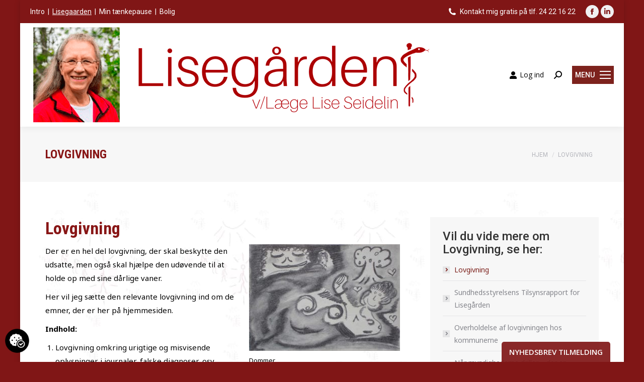

--- FILE ---
content_type: text/html; charset=UTF-8
request_url: https://lisegaarden.dk/lovgivning/
body_size: 39737
content:
<!DOCTYPE html>
<!--[if !(IE 6) | !(IE 7) | !(IE 8)  ]><!-->
<html lang="da-DK" class="no-js">
<!--<![endif]-->
<head>
	<meta charset="UTF-8" />
		<meta name="viewport" content="width=device-width, initial-scale=1, maximum-scale=1, user-scalable=0">
	    <meta name="theme-color" content="#7d221d"/>	<link rel="profile" href="http://gmpg.org/xfn/11" />
	<link rel="pingback" href="https://lisegaarden.dk/xmlrpc.php" />
            <script type="text/javascript">
            if (/Android|webOS|iPhone|iPad|iPod|BlackBerry|IEMobile|Opera Mini/i.test(navigator.userAgent)) {
                var originalAddEventListener = EventTarget.prototype.addEventListener,
                    oldWidth = window.innerWidth;

                EventTarget.prototype.addEventListener = function (eventName, eventHandler, useCapture) {
                    if (eventName === "resize") {
                        originalAddEventListener.call(this, eventName, function (event) {
                            if (oldWidth === window.innerWidth) {
                                return;
                            }
                            else if (oldWidth !== window.innerWidth) {
                                oldWidth = window.innerWidth;
                            }
                            if (eventHandler.handleEvent) {
                                eventHandler.handleEvent.call(this, event);
                            }
                            else {
                                eventHandler.call(this, event);
                            };
                        }, useCapture);
                    }
                    else {
                        originalAddEventListener.call(this, eventName, eventHandler, useCapture);
                    };
                };
            };
        </script>
		<meta name='robots' content='index, follow, max-image-preview:large, max-snippet:-1, max-video-preview:-1' />

	<!-- This site is optimized with the Yoast SEO plugin v26.8 - https://yoast.com/product/yoast-seo-wordpress/ -->
	<title>Lovgivning - Lisegaarden</title>
<link data-rocket-preload as="style" href="https://fonts.googleapis.com/css?family=Open%20Sans%7CRoboto%3A300%2C300italic%2C400%2C500%2C600%2C700%7COpen%20Sans%3A400%2C600%2C700%7CNoto%20Sans%3A400%2C600%2C700%7CRoboto%20Condensed%3A400%2C500%2C600%2C700%7CMontserrat%3A100%2C100italic%2C200%2C200italic%2C300%2C300italic%2C400%2C400italic%2C500%2C500italic%2C600%2C600italic%2C700%2C700italic%2C800%2C800italic%2C900%2C900italic&#038;subset=latin%2Clatin-ext%2Cvietnamese&#038;display=swap" rel="preload">
<link href="https://fonts.googleapis.com/css?family=Open%20Sans%7CRoboto%3A300%2C300italic%2C400%2C500%2C600%2C700%7COpen%20Sans%3A400%2C600%2C700%7CNoto%20Sans%3A400%2C600%2C700%7CRoboto%20Condensed%3A400%2C500%2C600%2C700%7CMontserrat%3A100%2C100italic%2C200%2C200italic%2C300%2C300italic%2C400%2C400italic%2C500%2C500italic%2C600%2C600italic%2C700%2C700italic%2C800%2C800italic%2C900%2C900italic&#038;subset=latin%2Clatin-ext%2Cvietnamese&#038;display=swap" media="print" onload="this.media=&#039;all&#039;" rel="stylesheet">
<noscript data-wpr-hosted-gf-parameters=""><link rel="stylesheet" href="https://fonts.googleapis.com/css?family=Open%20Sans%7CRoboto%3A300%2C300italic%2C400%2C500%2C600%2C700%7COpen%20Sans%3A400%2C600%2C700%7CNoto%20Sans%3A400%2C600%2C700%7CRoboto%20Condensed%3A400%2C500%2C600%2C700%7CMontserrat%3A100%2C100italic%2C200%2C200italic%2C300%2C300italic%2C400%2C400italic%2C500%2C500italic%2C600%2C600italic%2C700%2C700italic%2C800%2C800italic%2C900%2C900italic&#038;subset=latin%2Clatin-ext%2Cvietnamese&#038;display=swap"></noscript>
	<meta name="description" content="Relevant lovgivning for dem der er udsat for overgreb, vold, psykisk vold og evt. fysisk vold, en psykopat, osv. Eller selv er udøvende." />
	<link rel="canonical" href="https://lisegaarden.dk/lovgivning/" />
	<meta property="og:locale" content="da_DK" />
	<meta property="og:type" content="article" />
	<meta property="og:title" content="Lovgivning - Lisegaarden" />
	<meta property="og:description" content="Relevant lovgivning for dem der er udsat for overgreb, vold, psykisk vold og evt. fysisk vold, en psykopat, osv. Eller selv er udøvende." />
	<meta property="og:url" content="https://lisegaarden.dk/lovgivning/" />
	<meta property="og:site_name" content="Lisegaarden" />
	<meta property="article:modified_time" content="2024-12-12T10:03:01+00:00" />
	<meta property="og:image" content="https://lisegaarden.dk/wp-content/uploads/2015/05/dommer-300-200.jpg" />
	<meta property="og:image:width" content="360" />
	<meta property="og:image:height" content="254" />
	<meta property="og:image:type" content="image/jpeg" />
	<meta name="twitter:card" content="summary_large_image" />
	<meta name="twitter:label1" content="Estimeret læsetid" />
	<meta name="twitter:data1" content="9 minutter" />
	<script type="application/ld+json" class="yoast-schema-graph">{"@context":"https://schema.org","@graph":[{"@type":"WebPage","@id":"https://lisegaarden.dk/lovgivning/","url":"https://lisegaarden.dk/lovgivning/","name":"Lovgivning - Lisegaarden","isPartOf":{"@id":"https://lisegaarden.dk/#website"},"primaryImageOfPage":{"@id":"https://lisegaarden.dk/lovgivning/#primaryimage"},"image":{"@id":"https://lisegaarden.dk/lovgivning/#primaryimage"},"thumbnailUrl":"https://lisegaarden.dk/wp-content/uploads/2015/05/dommer-300-200-300x212.jpg","datePublished":"2015-05-16T12:10:14+00:00","dateModified":"2024-12-12T10:03:01+00:00","description":"Relevant lovgivning for dem der er udsat for overgreb, vold, psykisk vold og evt. fysisk vold, en psykopat, osv. Eller selv er udøvende.","breadcrumb":{"@id":"https://lisegaarden.dk/lovgivning/#breadcrumb"},"inLanguage":"da-DK","potentialAction":[{"@type":"ReadAction","target":["https://lisegaarden.dk/lovgivning/"]}]},{"@type":"ImageObject","inLanguage":"da-DK","@id":"https://lisegaarden.dk/lovgivning/#primaryimage","url":"https://lisegaarden.dk/wp-content/uploads/2015/05/dommer-300-200.jpg","contentUrl":"https://lisegaarden.dk/wp-content/uploads/2015/05/dommer-300-200.jpg","width":360,"height":254,"caption":"Dommer Dømme Overdommer Autoriteten Man-land Irettesat Brokke sig Bagtale Når andre lyver"},{"@type":"BreadcrumbList","@id":"https://lisegaarden.dk/lovgivning/#breadcrumb","itemListElement":[{"@type":"ListItem","position":1,"name":"Hjem","item":"https://lisegaarden.dk/"},{"@type":"ListItem","position":2,"name":"Lovgivning"}]},{"@type":"WebSite","@id":"https://lisegaarden.dk/#website","url":"https://lisegaarden.dk/","name":"Lisegaarden","description":"Lægehjælp der ændre din trivsel og dine omgivelser","potentialAction":[{"@type":"SearchAction","target":{"@type":"EntryPoint","urlTemplate":"https://lisegaarden.dk/?s={search_term_string}"},"query-input":{"@type":"PropertyValueSpecification","valueRequired":true,"valueName":"search_term_string"}}],"inLanguage":"da-DK"}]}</script>
	<!-- / Yoast SEO plugin. -->


<link rel='dns-prefetch' href='//www.googletagmanager.com' />
<link rel='dns-prefetch' href='//fonts.googleapis.com' />
<link href='https://fonts.gstatic.com' crossorigin rel='preconnect' />
<style id='wp-img-auto-sizes-contain-inline-css' type='text/css'>
img:is([sizes=auto i],[sizes^="auto," i]){contain-intrinsic-size:3000px 1500px}
/*# sourceURL=wp-img-auto-sizes-contain-inline-css */
</style>
<link data-minify="1" rel='stylesheet' id='layerslider-css' href='https://lisegaarden.dk/wp-content/cache/min/1/wp-content/plugins/LayerSlider/assets/static/layerslider/css/layerslider.css?ver=1754385410' type='text/css' media='all' />
<style id='classic-theme-styles-inline-css' type='text/css'>
/*! This file is auto-generated */
.wp-block-button__link{color:#fff;background-color:#32373c;border-radius:9999px;box-shadow:none;text-decoration:none;padding:calc(.667em + 2px) calc(1.333em + 2px);font-size:1.125em}.wp-block-file__button{background:#32373c;color:#fff;text-decoration:none}
/*# sourceURL=/wp-includes/css/classic-themes.min.css */
</style>
<link data-minify="1" rel='stylesheet' id='font-awesome-v5.0.4-css' href='https://lisegaarden.dk/wp-content/cache/min/1/wp-content/plugins/easy-side-tab-pro/css/font-awesome/fontawesome.min.css?ver=1754385410' type='text/css' media='all' />
<link data-minify="1" rel='stylesheet' id='estp-frontend-css-css' href='https://lisegaarden.dk/wp-content/cache/min/1/wp-content/plugins/easy-side-tab-pro/css/frontend/estp-frontend.css?ver=1754385410' type='text/css' media='all' />
<link data-minify="1" rel='stylesheet' id='estp-frontend-scrollbar-css-css' href='https://lisegaarden.dk/wp-content/cache/min/1/wp-content/plugins/easy-side-tab-pro/css/jquery.mCustomScrollbar.css?ver=1754385410' type='text/css' media='all' />
<link data-minify="1" rel='stylesheet' id='dashicons-css' href='https://lisegaarden.dk/wp-content/cache/min/1/wp-includes/css/dashicons.min.css?ver=1754385410' type='text/css' media='all' />
<link data-minify="1" rel='stylesheet' id='estp_fontawesome_style-css' href='https://lisegaarden.dk/wp-content/cache/min/1/wp-content/plugins/easy-side-tab-pro/css/backend/available_icons/font-awesome/font-awesome.min.css?ver=1754385410' type='text/css' media='all' />
<link data-minify="1" rel='stylesheet' id='estp-genericons-css' href='https://lisegaarden.dk/wp-content/cache/min/1/wp-content/plugins/easy-side-tab-pro/css/backend/available_icons/genericons.css?ver=1754385410' type='text/css' media='all' />
<link data-minify="1" rel='stylesheet' id='estp-flaticons-css' href='https://lisegaarden.dk/wp-content/cache/min/1/wp-content/plugins/easy-side-tab-pro/css/backend/available_icons/flaticons/flaticon.css?ver=1754385410' type='text/css' media='all' />
<link data-minify="1" rel='stylesheet' id='estp-icomoon-css' href='https://lisegaarden.dk/wp-content/cache/min/1/wp-content/plugins/easy-side-tab-pro/css/backend/available_icons/icomoon/icomoon.css?ver=1754385410' type='text/css' media='all' />
<link data-minify="1" rel='stylesheet' id='estp-linecon-css' href='https://lisegaarden.dk/wp-content/cache/min/1/wp-content/plugins/easy-side-tab-pro/css/backend/available_icons/linecon/linecon.css?ver=1754385410' type='text/css' media='all' />
<link data-minify="1" rel='stylesheet' id='estp-animate-custom-css-css' href='https://lisegaarden.dk/wp-content/cache/min/1/wp-content/plugins/easy-side-tab-pro/css/frontend/estp-custom-animation.css?ver=1754385410' type='text/css' media='all' />

<link data-minify="1" rel='stylesheet' id='widgetopts-styles-css' href='https://lisegaarden.dk/wp-content/cache/min/1/wp-content/plugins/extended-widget-options/assets/css/widget-options.css?ver=1754385410' type='text/css' media='all' />
<link rel='stylesheet' id='css-animate-css' href='https://lisegaarden.dk/wp-content/plugins/extended-widget-options/assets/css/animate.min.css?ver=5.2.4' type='text/css' media='all' />
<link data-minify="1" rel='stylesheet' id='follow-up-emails-css' href='https://lisegaarden.dk/wp-content/cache/min/1/wp-content/plugins/woocommerce-follow-up-emails/templates/followups.css?ver=1754385410' type='text/css' media='all' />
<style id='woocommerce-inline-inline-css' type='text/css'>
.woocommerce form .form-row .required { visibility: visible; }
/*# sourceURL=woocommerce-inline-inline-css */
</style>
<link data-minify="1" rel='stylesheet' id='bambora_online_checkout_front_style-css' href='https://lisegaarden.dk/wp-content/cache/min/1/wp-content/plugins/bambora-online-checkout/assets/style/bambora-online-checkout-front.css?ver=1754385410' type='text/css' media='all' />
<link data-minify="1" rel='stylesheet' id='trp-language-switcher-style-css' href='https://lisegaarden.dk/wp-content/cache/min/1/wp-content/plugins/translatepress-multilingual/assets/css/trp-language-switcher.css?ver=1754385410' type='text/css' media='all' />
<link data-minify="1" rel='stylesheet' id='thickbox-css' href='https://lisegaarden.dk/wp-content/cache/min/1/wp-includes/js/thickbox/thickbox.css?ver=1754385410' type='text/css' media='all' />
<link data-minify="1" rel='stylesheet' id='wppb-cpm-style-frontend-css' href='https://lisegaarden.dk/wp-content/cache/min/1/wp-content/plugins/profile-builder-pro/add-ons-advanced/custom-profile-menus/assets/css/style-frontend.css?ver=1754385410' type='text/css' media='all' />
<link data-minify="1" rel='stylesheet' id='jquery-ui-style-css' href='https://lisegaarden.dk/wp-content/cache/min/1/wp-content/plugins/woocommerce-bookings/dist/jquery-ui-styles.css?ver=1754385410' type='text/css' media='all' />
<link data-minify="1" rel='stylesheet' id='wc-bookings-styles-css' href='https://lisegaarden.dk/wp-content/cache/min/1/wp-content/plugins/woocommerce-bookings/dist/frontend.css?ver=1754385410' type='text/css' media='all' />
<link data-minify="1" rel='stylesheet' id='the7-Defaults-css' href='https://lisegaarden.dk/wp-content/cache/min/1/wp-content/uploads/smile_fonts/Defaults/Defaults.css?ver=1754385410' type='text/css' media='all' />
<link data-minify="1" rel='stylesheet' id='usp-css' href='https://lisegaarden.dk/wp-content/cache/min/1/wp-content/plugins/usp-pro/css/usp-pro.css?ver=1754385410' type='text/css' media='all' />

<link rel='stylesheet' id='dt-main-css' href='https://lisegaarden.dk/wp-content/themes/dt-the7/css/main.min.css?ver=9.17.2' type='text/css' media='all' />
<style id='dt-main-inline-css' type='text/css'>
body #load {
  display: block;
  height: 100%;
  overflow: hidden;
  position: fixed;
  width: 100%;
  z-index: 9901;
  opacity: 1;
  visibility: visible;
  transition: all .35s ease-out;
}
.load-wrap {
  width: 100%;
  height: 100%;
  background-position: center center;
  background-repeat: no-repeat;
  text-align: center;
}
.load-wrap > svg {
  position: absolute;
  top: 50%;
  left: 50%;
  transform: translate(-50%,-50%);
}
#load {
  background-color: #ffffff;
}
.uil-default rect:not(.bk) {
  fill: rgba(128,22,22,0.8);
}
.uil-ring > path {
  fill: rgba(128,22,22,0.8);
}
.ring-loader .circle {
  fill: rgba(128,22,22,0.8);
}
.ring-loader .moving-circle {
  fill: #801616;
}
.uil-hourglass .glass {
  stroke: #801616;
}
.uil-hourglass .sand {
  fill: rgba(128,22,22,0.8);
}
.spinner-loader .load-wrap {
  background-image: url("data:image/svg+xml,%3Csvg width='75px' height='75px' xmlns='http://www.w3.org/2000/svg' viewBox='0 0 100 100' preserveAspectRatio='xMidYMid' class='uil-default'%3E%3Crect x='0' y='0' width='100' height='100' fill='none' class='bk'%3E%3C/rect%3E%3Crect  x='46.5' y='40' width='7' height='20' rx='5' ry='5' fill='rgba%28128%2C22%2C22%2C0.8%29' transform='rotate(0 50 50) translate(0 -30)'%3E  %3Canimate attributeName='opacity' from='1' to='0' dur='1s' begin='0s' repeatCount='indefinite'/%3E%3C/rect%3E%3Crect  x='46.5' y='40' width='7' height='20' rx='5' ry='5' fill='rgba%28128%2C22%2C22%2C0.8%29' transform='rotate(30 50 50) translate(0 -30)'%3E  %3Canimate attributeName='opacity' from='1' to='0' dur='1s' begin='0.08333333333333333s' repeatCount='indefinite'/%3E%3C/rect%3E%3Crect  x='46.5' y='40' width='7' height='20' rx='5' ry='5' fill='rgba%28128%2C22%2C22%2C0.8%29' transform='rotate(60 50 50) translate(0 -30)'%3E  %3Canimate attributeName='opacity' from='1' to='0' dur='1s' begin='0.16666666666666666s' repeatCount='indefinite'/%3E%3C/rect%3E%3Crect  x='46.5' y='40' width='7' height='20' rx='5' ry='5' fill='rgba%28128%2C22%2C22%2C0.8%29' transform='rotate(90 50 50) translate(0 -30)'%3E  %3Canimate attributeName='opacity' from='1' to='0' dur='1s' begin='0.25s' repeatCount='indefinite'/%3E%3C/rect%3E%3Crect  x='46.5' y='40' width='7' height='20' rx='5' ry='5' fill='rgba%28128%2C22%2C22%2C0.8%29' transform='rotate(120 50 50) translate(0 -30)'%3E  %3Canimate attributeName='opacity' from='1' to='0' dur='1s' begin='0.3333333333333333s' repeatCount='indefinite'/%3E%3C/rect%3E%3Crect  x='46.5' y='40' width='7' height='20' rx='5' ry='5' fill='rgba%28128%2C22%2C22%2C0.8%29' transform='rotate(150 50 50) translate(0 -30)'%3E  %3Canimate attributeName='opacity' from='1' to='0' dur='1s' begin='0.4166666666666667s' repeatCount='indefinite'/%3E%3C/rect%3E%3Crect  x='46.5' y='40' width='7' height='20' rx='5' ry='5' fill='rgba%28128%2C22%2C22%2C0.8%29' transform='rotate(180 50 50) translate(0 -30)'%3E  %3Canimate attributeName='opacity' from='1' to='0' dur='1s' begin='0.5s' repeatCount='indefinite'/%3E%3C/rect%3E%3Crect  x='46.5' y='40' width='7' height='20' rx='5' ry='5' fill='rgba%28128%2C22%2C22%2C0.8%29' transform='rotate(210 50 50) translate(0 -30)'%3E  %3Canimate attributeName='opacity' from='1' to='0' dur='1s' begin='0.5833333333333334s' repeatCount='indefinite'/%3E%3C/rect%3E%3Crect  x='46.5' y='40' width='7' height='20' rx='5' ry='5' fill='rgba%28128%2C22%2C22%2C0.8%29' transform='rotate(240 50 50) translate(0 -30)'%3E  %3Canimate attributeName='opacity' from='1' to='0' dur='1s' begin='0.6666666666666666s' repeatCount='indefinite'/%3E%3C/rect%3E%3Crect  x='46.5' y='40' width='7' height='20' rx='5' ry='5' fill='rgba%28128%2C22%2C22%2C0.8%29' transform='rotate(270 50 50) translate(0 -30)'%3E  %3Canimate attributeName='opacity' from='1' to='0' dur='1s' begin='0.75s' repeatCount='indefinite'/%3E%3C/rect%3E%3Crect  x='46.5' y='40' width='7' height='20' rx='5' ry='5' fill='rgba%28128%2C22%2C22%2C0.8%29' transform='rotate(300 50 50) translate(0 -30)'%3E  %3Canimate attributeName='opacity' from='1' to='0' dur='1s' begin='0.8333333333333334s' repeatCount='indefinite'/%3E%3C/rect%3E%3Crect  x='46.5' y='40' width='7' height='20' rx='5' ry='5' fill='rgba%28128%2C22%2C22%2C0.8%29' transform='rotate(330 50 50) translate(0 -30)'%3E  %3Canimate attributeName='opacity' from='1' to='0' dur='1s' begin='0.9166666666666666s' repeatCount='indefinite'/%3E%3C/rect%3E%3C/svg%3E");
}
.ring-loader .load-wrap {
  background-image: url("data:image/svg+xml,%3Csvg xmlns='http://www.w3.org/2000/svg' viewBox='0 0 32 32' width='72' height='72' fill='rgba%28128%2C22%2C22%2C0.8%29'%3E   %3Cpath opacity='.25' d='M16 0 A16 16 0 0 0 16 32 A16 16 0 0 0 16 0 M16 4 A12 12 0 0 1 16 28 A12 12 0 0 1 16 4'/%3E   %3Cpath d='M16 0 A16 16 0 0 1 32 16 L28 16 A12 12 0 0 0 16 4z'%3E     %3CanimateTransform attributeName='transform' type='rotate' from='0 16 16' to='360 16 16' dur='0.8s' repeatCount='indefinite' /%3E   %3C/path%3E %3C/svg%3E");
}
.hourglass-loader .load-wrap {
  background-image: url("data:image/svg+xml,%3Csvg xmlns='http://www.w3.org/2000/svg' viewBox='0 0 32 32' width='72' height='72' fill='rgba%28128%2C22%2C22%2C0.8%29'%3E   %3Cpath transform='translate(2)' d='M0 12 V20 H4 V12z'%3E      %3Canimate attributeName='d' values='M0 12 V20 H4 V12z; M0 4 V28 H4 V4z; M0 12 V20 H4 V12z; M0 12 V20 H4 V12z' dur='1.2s' repeatCount='indefinite' begin='0' keytimes='0;.2;.5;1' keySplines='0.2 0.2 0.4 0.8;0.2 0.6 0.4 0.8;0.2 0.8 0.4 0.8' calcMode='spline'  /%3E   %3C/path%3E   %3Cpath transform='translate(8)' d='M0 12 V20 H4 V12z'%3E     %3Canimate attributeName='d' values='M0 12 V20 H4 V12z; M0 4 V28 H4 V4z; M0 12 V20 H4 V12z; M0 12 V20 H4 V12z' dur='1.2s' repeatCount='indefinite' begin='0.2' keytimes='0;.2;.5;1' keySplines='0.2 0.2 0.4 0.8;0.2 0.6 0.4 0.8;0.2 0.8 0.4 0.8' calcMode='spline'  /%3E   %3C/path%3E   %3Cpath transform='translate(14)' d='M0 12 V20 H4 V12z'%3E     %3Canimate attributeName='d' values='M0 12 V20 H4 V12z; M0 4 V28 H4 V4z; M0 12 V20 H4 V12z; M0 12 V20 H4 V12z' dur='1.2s' repeatCount='indefinite' begin='0.4' keytimes='0;.2;.5;1' keySplines='0.2 0.2 0.4 0.8;0.2 0.6 0.4 0.8;0.2 0.8 0.4 0.8' calcMode='spline' /%3E   %3C/path%3E   %3Cpath transform='translate(20)' d='M0 12 V20 H4 V12z'%3E     %3Canimate attributeName='d' values='M0 12 V20 H4 V12z; M0 4 V28 H4 V4z; M0 12 V20 H4 V12z; M0 12 V20 H4 V12z' dur='1.2s' repeatCount='indefinite' begin='0.6' keytimes='0;.2;.5;1' keySplines='0.2 0.2 0.4 0.8;0.2 0.6 0.4 0.8;0.2 0.8 0.4 0.8' calcMode='spline' /%3E   %3C/path%3E   %3Cpath transform='translate(26)' d='M0 12 V20 H4 V12z'%3E     %3Canimate attributeName='d' values='M0 12 V20 H4 V12z; M0 4 V28 H4 V4z; M0 12 V20 H4 V12z; M0 12 V20 H4 V12z' dur='1.2s' repeatCount='indefinite' begin='0.8' keytimes='0;.2;.5;1' keySplines='0.2 0.2 0.4 0.8;0.2 0.6 0.4 0.8;0.2 0.8 0.4 0.8' calcMode='spline' /%3E   %3C/path%3E %3C/svg%3E");
}

/*# sourceURL=dt-main-inline-css */
</style>
<link data-minify="1" rel='stylesheet' id='the7-font-css' href='https://lisegaarden.dk/wp-content/cache/min/1/wp-content/themes/dt-the7/fonts/icomoon-the7-font/icomoon-the7-font.min.css?ver=1754385410' type='text/css' media='all' />
<link data-minify="1" rel='stylesheet' id='the7-awesome-fonts-css' href='https://lisegaarden.dk/wp-content/cache/min/1/wp-content/themes/dt-the7/fonts/FontAwesome/css/all.min.css?ver=1754385411' type='text/css' media='all' />
<link rel='stylesheet' id='the7-awesome-fonts-back-css' href='https://lisegaarden.dk/wp-content/themes/dt-the7/fonts/FontAwesome/back-compat.min.css?ver=9.17.2' type='text/css' media='all' />
<link rel='stylesheet' id='the7-custom-scrollbar-css' href='https://lisegaarden.dk/wp-content/themes/dt-the7/lib/custom-scrollbar/custom-scrollbar.min.css?ver=9.17.2' type='text/css' media='all' />
<link rel='stylesheet' id='the7-wpbakery-css' href='https://lisegaarden.dk/wp-content/themes/dt-the7/css/wpbakery.min.css?ver=9.17.2' type='text/css' media='all' />
<link rel='stylesheet' id='the7-core-css' href='https://lisegaarden.dk/wp-content/plugins/dt-the7-core/assets/css/post-type.min.css?ver=2.7.9' type='text/css' media='all' />
<link data-minify="1" rel='stylesheet' id='the7-css-vars-css' href='https://lisegaarden.dk/wp-content/cache/min/1/wp-content/uploads/the7-css/css-vars.css?ver=1754385411' type='text/css' media='all' />
<link data-minify="1" rel='stylesheet' id='dt-custom-css' href='https://lisegaarden.dk/wp-content/cache/min/1/wp-content/uploads/the7-css/custom.css?ver=1754385411' type='text/css' media='all' />
<link data-minify="1" rel='stylesheet' id='wc-dt-custom-css' href='https://lisegaarden.dk/wp-content/cache/min/1/wp-content/uploads/the7-css/compatibility/wc-dt-custom.css?ver=1754385411' type='text/css' media='all' />
<link data-minify="1" rel='stylesheet' id='dt-media-css' href='https://lisegaarden.dk/wp-content/cache/min/1/wp-content/uploads/the7-css/media.css?ver=1754385411' type='text/css' media='all' />
<link data-minify="1" rel='stylesheet' id='the7-mega-menu-css' href='https://lisegaarden.dk/wp-content/cache/min/1/wp-content/uploads/the7-css/mega-menu.css?ver=1754385411' type='text/css' media='all' />
<link data-minify="1" rel='stylesheet' id='the7-elements-css' href='https://lisegaarden.dk/wp-content/cache/min/1/wp-content/uploads/the7-css/post-type-dynamic.css?ver=1754385411' type='text/css' media='all' />
<link rel='stylesheet' id='style-css' href='https://lisegaarden.dk/wp-content/themes/dt-the7-child/style.css?ver=9.17.2' type='text/css' media='all' />
<link rel='stylesheet' id='ulp-css' href='https://lisegaarden.dk/wp-content/plugins/layered-popups/css/style.min.css?ver=6.64' type='text/css' media='all' />
<link rel='stylesheet' id='ulp-link-buttons-css' href='https://lisegaarden.dk/wp-content/plugins/layered-popups/css/link-buttons.min.css?ver=6.64' type='text/css' media='all' />
<link rel='stylesheet' id='animate.css-css' href='https://lisegaarden.dk/wp-content/plugins/layered-popups/css/animate.min.css?ver=6.64' type='text/css' media='all' />
<link rel='stylesheet' id='ulptabs-css' href='https://lisegaarden.dk/wp-content/plugins/layered-popups-tabs/css/style.min.css?ver=1.5' type='text/css' media='all' />
<link data-minify="1" rel='stylesheet' id='wppb_stylesheet-css' href='https://lisegaarden.dk/wp-content/cache/min/1/wp-content/plugins/profile-builder/assets/css/style-front-end.css?ver=1754385411' type='text/css' media='all' />
<script type="text/javascript" src="https://lisegaarden.dk/wp-includes/js/jquery/jquery.min.js?ver=3.7.1" id="jquery-core-js"></script>
<script type="text/javascript" src="https://lisegaarden.dk/wp-includes/js/jquery/jquery-migrate.min.js?ver=3.4.1" id="jquery-migrate-js"></script>
<script type="text/javascript" id="woocommerce-google-analytics-integration-gtag-js-after">
/* <![CDATA[ */
/* Google Analytics for WooCommerce (gtag.js) */
					window.dataLayer = window.dataLayer || [];
					function gtag(){dataLayer.push(arguments);}
					// Set up default consent state.
					for ( const mode of [{"analytics_storage":"denied","ad_storage":"denied","ad_user_data":"denied","ad_personalization":"denied","region":["AT","BE","BG","HR","CY","CZ","DK","EE","FI","FR","DE","GR","HU","IS","IE","IT","LV","LI","LT","LU","MT","NL","NO","PL","PT","RO","SK","SI","ES","SE","GB","CH"]}] || [] ) {
						gtag( "consent", "default", { "wait_for_update": 500, ...mode } );
					}
					gtag("js", new Date());
					gtag("set", "developer_id.dOGY3NW", true);
					gtag("config", "G-7YPN7F4JNP", {"track_404":true,"allow_google_signals":true,"logged_in":false,"linker":{"domains":[],"allow_incoming":false},"custom_map":{"dimension1":"logged_in"}});
//# sourceURL=woocommerce-google-analytics-integration-gtag-js-after
/* ]]> */
</script>
<script type="text/javascript" id="layerslider-utils-js-extra">
/* <![CDATA[ */
var LS_Meta = {"v":"8.1.2","fixGSAP":"1"};
//# sourceURL=layerslider-utils-js-extra
/* ]]> */
</script>
<script type="text/javascript" src="https://lisegaarden.dk/wp-content/plugins/LayerSlider/assets/static/layerslider/js/layerslider.utils.js?ver=8.1.2" id="layerslider-utils-js"></script>
<script type="text/javascript" src="https://lisegaarden.dk/wp-content/plugins/LayerSlider/assets/static/layerslider/js/layerslider.kreaturamedia.jquery.js?ver=8.1.2" id="layerslider-js"></script>
<script type="text/javascript" src="https://lisegaarden.dk/wp-content/plugins/LayerSlider/assets/static/layerslider/js/layerslider.transitions.js?ver=8.1.2" id="layerslider-transitions-js"></script>
<script type="text/javascript" id="estp-frontend-js-js-extra">
/* <![CDATA[ */
var estp_frontend_ajax = {"front_ajax_url":"https://lisegaarden.dk/wp-admin/admin-ajax.php","front_ajax_nonce":"8b2bfaae4d"};
//# sourceURL=estp-frontend-js-js-extra
/* ]]> */
</script>
<script type="text/javascript" src="https://lisegaarden.dk/wp-content/plugins/easy-side-tab-pro/js/frontend/estp-frontend.js?ver=1.0.6" id="estp-frontend-js-js"></script>
<script type="text/javascript" src="https://lisegaarden.dk/wp-content/plugins/easy-side-tab-pro/js/jquery.mCustomScrollbar.concat.min.js?ver=1.0.6" id="estp-frontend-scrollbar-js-js"></script>
<script type="text/javascript" id="fue-account-subscriptions-js-extra">
/* <![CDATA[ */
var FUE = {"ajaxurl":"https://lisegaarden.dk/wp-admin/admin-ajax.php","ajax_loader":"https://lisegaarden.dk/wp-content/plugins/woocommerce-follow-up-emails/templates/images/ajax-loader.gif"};
//# sourceURL=fue-account-subscriptions-js-extra
/* ]]> */
</script>
<script type="text/javascript" src="https://lisegaarden.dk/wp-content/plugins/woocommerce-follow-up-emails/templates/js/fue-account-subscriptions.js?ver=4.9.51" id="fue-account-subscriptions-js"></script>
<script type="text/javascript" src="https://lisegaarden.dk/wp-content/plugins/woocommerce/assets/js/jquery-blockui/jquery.blockUI.min.js?ver=2.7.0-wc.10.4.3" id="wc-jquery-blockui-js" defer="defer" data-wp-strategy="defer"></script>
<script type="text/javascript" src="https://lisegaarden.dk/wp-content/plugins/woocommerce/assets/js/js-cookie/js.cookie.min.js?ver=2.1.4-wc.10.4.3" id="wc-js-cookie-js" defer="defer" data-wp-strategy="defer"></script>
<script type="text/javascript" id="woocommerce-js-extra">
/* <![CDATA[ */
var woocommerce_params = {"ajax_url":"/wp-admin/admin-ajax.php","wc_ajax_url":"/?wc-ajax=%%endpoint%%","i18n_password_show":"Vis adgangskode","i18n_password_hide":"Skjul adgangskode"};
//# sourceURL=woocommerce-js-extra
/* ]]> */
</script>
<script type="text/javascript" src="https://lisegaarden.dk/wp-content/plugins/woocommerce/assets/js/frontend/woocommerce.min.js?ver=10.4.3" id="woocommerce-js" defer="defer" data-wp-strategy="defer"></script>
<script type="text/javascript" src="https://lisegaarden.dk/wp-content/plugins/translatepress-multilingual/assets/js/trp-frontend-compatibility.js?ver=3.0.7" id="trp-frontend-compatibility-js"></script>
<script type="text/javascript" src="https://lisegaarden.dk/wp-content/plugins/profile-builder-pro/add-ons-advanced/custom-profile-menus/assets/js/wppb_cpm_main.js?ver=3.15.2" id="wppb-cpm-script-js"></script>
<script type="text/javascript" id="usp-js-before">
/* <![CDATA[ */
usp_pro_submit_button = 1; usp_pro_success_form = 0; 
//# sourceURL=usp-js-before
/* ]]> */
</script>
<script type="text/javascript" src="https://lisegaarden.dk/wp-content/plugins/usp-pro/js/usp-pro.js?ver=4.6.1" id="usp-js"></script>
<script type="text/javascript" src="https://lisegaarden.dk/wp-content/plugins/usp-pro/js/parsley.min.js?ver=4.6.1" id="parsley-js"></script>
<script type="text/javascript" id="dt-above-fold-js-extra">
/* <![CDATA[ */
var dtLocal = {"themeUrl":"https://lisegaarden.dk/wp-content/themes/dt-the7","passText":"To view this protected post, enter the password below:","moreButtonText":{"loading":"Loading...","loadMore":"Load more"},"postID":"1034","ajaxurl":"https://lisegaarden.dk/wp-admin/admin-ajax.php","REST":{"baseUrl":"https://lisegaarden.dk/wp-json/the7/v1","endpoints":{"sendMail":"/send-mail"}},"contactMessages":{"required":"One or more fields have an error. Please check and try again.","terms":"Please accept the privacy policy.","fillTheCaptchaError":"Please, fill the captcha."},"captchaSiteKey":"","ajaxNonce":"3d65138a34","pageData":{"type":"page","template":"page","layout":null},"themeSettings":{"smoothScroll":"off","lazyLoading":false,"accentColor":{"mode":"solid","color":"#7d221d"},"desktopHeader":{"height":250},"ToggleCaptionEnabled":"disabled","ToggleCaption":"Navigation","floatingHeader":{"showAfter":160,"showMenu":true,"height":68,"logo":{"showLogo":true,"html":"\u003Cimg class=\" preload-me\" src=\"https://lisegaarden.dk/wp-content/uploads/2017/12/nyt-logo-lisega\u030arden-1200x800.png\" srcset=\"https://lisegaarden.dk/wp-content/uploads/2017/12/nyt-logo-lisega\u030arden-1200x800.png 1200w\" width=\"1200\" height=\"800\"   sizes=\"1200px\" alt=\"Lisegaarden\" /\u003E","url":"https://lisegaarden.dk/"}},"topLine":{"floatingTopLine":{"logo":{"showLogo":false,"html":""}}},"mobileHeader":{"firstSwitchPoint":3000,"secondSwitchPoint":0,"firstSwitchPointHeight":50,"secondSwitchPointHeight":50,"mobileToggleCaptionEnabled":"left","mobileToggleCaption":"MENU"},"stickyMobileHeaderFirstSwitch":{"logo":{"html":"\u003Cimg class=\" preload-me\" src=\"https://lisegaarden.dk/wp-content/uploads/2020/02/nyt-logo-800.png\" srcset=\"https://lisegaarden.dk/wp-content/uploads/2020/02/nyt-logo-800.png 800w\" width=\"800\" height=\"206\"   sizes=\"800px\" alt=\"Lisegaarden\" /\u003E"}},"stickyMobileHeaderSecondSwitch":{"logo":{"html":"\u003Cimg class=\" preload-me\" src=\"https://lisegaarden.dk/wp-content/uploads/2020/02/nyt-logo-800.png\" srcset=\"https://lisegaarden.dk/wp-content/uploads/2020/02/nyt-logo-800.png 800w\" width=\"800\" height=\"206\"   sizes=\"800px\" alt=\"Lisegaarden\" /\u003E"}},"content":{"textColor":"#000000","headerColor":"#881616"},"sidebar":{"switchPoint":990},"boxedWidth":"1200px","stripes":{"stripe1":{"textColor":"#72777d","headerColor":"#3c3e45"},"stripe2":{"textColor":"#f4f4f5","headerColor":"#f4f4f5"},"stripe3":{"textColor":"#ffffff","headerColor":"#ffffff"}}},"VCMobileScreenWidth":"768","wcCartFragmentHash":"1dce5f5df8d52a0f4fd13cd1732a9c7b"};
var dtShare = {"shareButtonText":{"facebook":"Share on Facebook","twitter":"Tweet","pinterest":"Pin it","linkedin":"Share on Linkedin","whatsapp":"Share on Whatsapp"},"overlayOpacity":"85"};
//# sourceURL=dt-above-fold-js-extra
/* ]]> */
</script>
<script type="text/javascript" src="https://lisegaarden.dk/wp-content/themes/dt-the7/js/above-the-fold.min.js?ver=9.17.2" id="dt-above-fold-js"></script>
<script type="text/javascript" src="https://lisegaarden.dk/wp-content/themes/dt-the7/js/compatibility/woocommerce/woocommerce.min.js?ver=9.17.2" id="dt-woocommerce-js"></script>
<script></script><meta name="generator" content="Powered by LayerSlider 8.1.2 - Build Heros, Sliders, and Popups. Create Animations and Beautiful, Rich Web Content as Easy as Never Before on WordPress." />
<!-- LayerSlider updates and docs at: https://layerslider.com -->
<div class="estp-tab-overlay"></div>

            <style>
          .estp-tab-wrapper.estp-template-4.estp-btm-lft-side-tab .estp-inner-tab-wrapper .estp-tab-element{
            background-color: #801616 !important;
            color: #ffffff !important;
          }
          .estp-tab-wrapper.estp-template-4.estp-btm-lft-side-tab .estp-inner-tab-wrapper .estp-tab-element:hover{
            background-color: #801616 !important;
            color: #ffffff !important;
          }
        </style>
    
        <style>
      .estp-btm-lft-side-tab.estp-tab-wrapper.estp-btm-lft-side-tab.estp-template-4      {
        left: 67px;
      }
    </style>
    <div class="estp-tab-wrapper estp-template-4 estp-btm-lft-side-tab estp-fixed estp-">
	<div class="estp-inner-tab-wrapper estp-external-link-wrapper" data-animation="estp-animated estp-shake-bottom">	

					
<div class="estp-tab-element">
	<a href="http://eepurl.com/c_dFk9" target="_blank" class="estp-external-link estp-tab-link">
	<span>
		
    	<img src="data:image/svg+xml,%3Csvg%20xmlns='http://www.w3.org/2000/svg'%20viewBox='0%200%200%200'%3E%3C/svg%3E" width="" height="" data-lazy-src="https://lisegaarden.dk/wp-content/uploads/2018/09/nyhedsbrev-tilmelding-icon-1.png"/><noscript><img src="https://lisegaarden.dk/wp-content/uploads/2018/09/nyhedsbrev-tilmelding-icon-1.png" width="" height=""/></noscript>
    				<span>
							</span>
			</span>
	</a>
</div>
		
	</div>
</div>
            <style>
          .estp-tab-wrapper.estp-template-4.estp-btm-rht-side-tab .estp-inner-tab-wrapper .estp-tab-element{
            background-color: #801616 !important;
            color: #ffffff !important;
          }
          .estp-tab-wrapper.estp-template-4.estp-btm-rht-side-tab .estp-inner-tab-wrapper .estp-tab-element:hover{
            background-color: #801616 !important;
            color: #ffffff !important;
          }
        </style>
    
        <style>
      .estp-btm-rht-side-tab.estp-tab-wrapper.estp-btm-rht-side-tab.estp-template-4      {
        right: 67px;
      }
    </style>
    <div class="estp-tab-wrapper estp-template-4 estp-btm-rht-side-tab estp-fixed estp-">
	<div class="estp-inner-tab-wrapper estp-external-link-wrapper" data-animation="estp-animated estp-shake-bottom">	

					
<div class="estp-tab-element">
	<a href="http://eepurl.com/c_dFk9" target="_blank" class="estp-external-link estp-tab-link">
	<span>
		<span>
			 NYHEDSBREV TILMELDING		</span>
		</span>
	</a>
</div>
		
	</div>
</div><link rel="alternate" hreflang="da-DK" href="https://lisegaarden.dk/lovgivning/"/>
<link rel="alternate" hreflang="da" href="https://lisegaarden.dk/lovgivning/"/>
	<noscript><style>.woocommerce-product-gallery{ opacity: 1 !important; }</style></noscript>
	<style type="text/css">.recentcomments a{display:inline !important;padding:0 !important;margin:0 !important;}</style><meta name="generator" content="Powered by WPBakery Page Builder - drag and drop page builder for WordPress."/>
<style>#ulp-X2cdIL1rRS9ytZ2A .ulp-submit,#ulp-X2cdIL1rRS9ytZ2A .ulp-submit:visited{border-radius: 0px !important; background: #560303;border:1px solid #560303;}#ulp-X2cdIL1rRS9ytZ2A .ulp-submit:hover,#ulp-X2cdIL1rRS9ytZ2A .ulp-submit:active{border-radius: 0px !important; background: #2a0202;border:1px solid #2a0202;}#ulp-X2cdIL1rRS9ytZ2A, #ulp-X2cdIL1rRS9ytZ2A .ulp-content{width:740px;height:680px;}#ulp-X2cdIL1rRS9ytZ2A .ulp-input,#ulp-X2cdIL1rRS9ytZ2A .ulp-input:hover,#ulp-X2cdIL1rRS9ytZ2A .ulp-input:active,#ulp-X2cdIL1rRS9ytZ2A .ulp-input:focus,#ulp-X2cdIL1rRS9ytZ2A .ulp-checkbox{border-width: 0px !important; border-radius: 0px !important; border-color:#444444;background-color:#FFFFFF !important;background-color:rgba(255,255,255,1) !important;}#ulp-X2cdIL1rRS9ytZ2A-overlay{background:rgba(51,51,51,0.8);}#ulp-layer-356{width:740px;height:680px;}#ulp-layer-356{background-color:#801616;background-color:rgba(128,22,22,1);border-radius:0px;z-index:1000003;text-align:left;padding:0px 0px;;}#ulp-layer-373{width:740px;height:295px;}#ulp-layer-373{background-color:#490202;background-color:rgba(73,2,2,1);border-radius:0px;z-index:1000004;text-align:left;padding:0px 0px;;}#ulp-layer-357{width:495px;height:38px;}#ulp-layer-357,#ulp-layer-357 * {text-align:center;font-family:'Montserrat',arial;font-weight:700;color:#ffffff;font-size:25px;}#ulp-layer-357{border-radius:0px;z-index:1000005;text-align:center;padding:0px 0px;;}#ulp-layer-358{width:295px;height:130px;}#ulp-layer-358,#ulp-layer-358 * {text-align:left;font-family:'Montserrat',arial;font-weight:400;color:#ffffff;font-size:15px;}#ulp-layer-358{border-radius:0px;z-index:1000006;text-align:left;padding:0px 0px;;}#ulp-layer-359,#ulp-layer-359 * {text-align:left;font-family:'arial',arial;font-weight:400;color:#ffffff;font-size:32px;}#ulp-layer-359{border-radius:0px;z-index:1000007;text-align:left;padding:0px 0px;;}#ulp-layer-360{width:302px;height:295px;}#ulp-layer-360,#ulp-layer-360 * {text-align:left;font-family:'arial',arial;font-weight:400;color:#000000;font-size:14px;}#ulp-layer-360{border-radius:0px;z-index:1000008;text-align:left;padding:0px 0px;;}#ulp-layer-361{width:298px;height:45px;}#ulp-layer-361,#ulp-layer-361 * {text-align:left;font-family:'Montserrat',arial;font-weight:700;color:#ffffff;font-size:15px;}#ulp-layer-361{border-radius:0px;z-index:1000009;text-align:left;padding:0px 0px;;}#ulp-layer-362{width:288px;height:46px;}#ulp-layer-362,#ulp-layer-362 * {text-align:left;font-family:'Montserrat',arial;font-weight:700;color:#ffffff;font-size:15px;}#ulp-layer-362{border-radius:0px;z-index:1000010;text-align:left;padding:0px 0px;;}#ulp-layer-364{width:290px;height:130px;}#ulp-layer-364,#ulp-layer-364 * {text-align:left;font-family:'Montserrat',arial;font-weight:400;color:#ffffff;font-size:14px;}#ulp-layer-364{border-radius:0px;z-index:1000011;text-align:left;padding:0px 0px;;}#ulp-layer-365{width:276px;height:25px;}#ulp-layer-365,#ulp-layer-365 * {text-align:left;font-family:'Montserrat',arial;font-weight:700;color:#ffffff;font-size:20px;}#ulp-layer-365{border-radius:0px;z-index:1000012;text-align:left;padding:0px 0px;;}#ulp-layer-366{width:295px;height:40px;}#ulp-layer-366,#ulp-layer-366 * {text-align:center;font-family:'arial',arial;font-weight:700;color:#ffffff;font-size:15px;}#ulp-layer-366{background-color:#ba0000;background-color:rgba(186,0,0,1);background:linear-gradient(155deg, rgba(186,0,0,1) 0%, rgba(242,53,53,1) 100%);border-radius:5px;z-index:1000013;text-align:center;padding:0px 0px;;}#ulp-layer-366:hover{background-color:#ba0000;background-color:rgba(186,0,0,1);background:linear-gradient(155deg, rgba(186,0,0,1) 0%, rgba(186,0,0,1) 100%);}#ulp-layer-370{width:295px;height:40px;}#ulp-layer-370,#ulp-layer-370 * {text-align:center;font-family:'arial',arial;font-weight:700;color:#ffffff;font-size:15px;}#ulp-layer-370{background-color:#ba0000;background-color:rgba(186,0,0,1);background:linear-gradient(155deg, rgba(186,0,0,1) 0%, rgba(242,53,53,1) 100%);border-radius:5px;z-index:1000014;text-align:center;padding:0px 0px;;}#ulp-layer-370:hover{background-color:#ba0000;background-color:rgba(186,0,0,1);background:linear-gradient(155deg, rgba(186,0,0,1) 0%, rgba(186,0,0,1) 100%);}#ulp-layer-371{width:290px;height:145px;}#ulp-layer-371,#ulp-layer-371 * {text-align:left;font-family:'Montserrat',arial;font-weight:400;color:#ffffff;font-size:14px;}#ulp-layer-371{border-radius:0px;z-index:1000015;text-align:left;padding:0px 0px;;}#ulp-layer-372{width:295px;height:40px;}#ulp-layer-372,#ulp-layer-372 * {text-align:center;font-family:'arial',arial;font-weight:700;color:#ffffff;font-size:15px;}#ulp-layer-372{background-color:#ba0000;background-color:rgba(186,0,0,1);background:linear-gradient(155deg, rgba(186,0,0,1) 0%, rgba(242,53,53,1) 100%);border-radius:5px;z-index:1000016;text-align:center;padding:0px 0px;;}#ulp-layer-372:hover{background-color:#ba0000;background-color:rgba(186,0,0,1);background:linear-gradient(155deg, rgba(186,0,0,1) 0%, rgba(186,0,0,1) 100%);}</style>
		<script>
			var ulp_custom_handlers = {};
			var ulp_cookie_value = "ilovelencha";
			var ulp_onload_popup = "";
			var ulp_onload_mode = "none";
			var ulp_onload_period = "5";
			var ulp_onscroll_popup = "";
			var ulp_onscroll_mode = "none";
			var ulp_onscroll_period = "5";
			var ulp_onexit_popup = "";
			var ulp_onexit_mode = "none";
			var ulp_onexit_period = "5";
			var ulp_onidle_popup = "";
			var ulp_onidle_mode = "none";
			var ulp_onidle_period = "5";
			var ulp_onabd_popup = "";
			var ulp_onabd_mode = "none";
			var ulp_onabd_period = "5";
			var ulp_onload_delay = "5";
			var ulp_onload_close_delay = "0";
			var ulp_onscroll_offset = "600";
			var ulp_onidle_delay = "30";
			var ulp_recaptcha_enable = "off";
			var ulp_content_id = "1034";
		</script><script>var ulptabs = new Array("YTyeTkhPMpmyFvSJ");</script><script type="text/javascript" id="the7-loader-script">
document.addEventListener("DOMContentLoaded", function(event) { 
	var load = document.getElementById("load");
	if(!load.classList.contains('loader-removed')){
		var removeLoading = setTimeout(function() {
			load.className += " loader-removed";
		}, 300);
	}
});
</script>
		<link rel="icon" href="https://lisegaarden.dk/wp-content/uploads/2018/04/fav.png" type="image/png" sizes="16x16"/><link rel="icon" href="https://lisegaarden.dk/wp-content/uploads/2018/04/fav.png" type="image/png" sizes="32x32"/><link rel="apple-touch-icon" href="https://lisegaarden.dk/wp-content/uploads/2018/04/fav.png"><link rel="apple-touch-icon" sizes="76x76" href="https://lisegaarden.dk/wp-content/uploads/2018/04/fav.png"><link rel="apple-touch-icon" sizes="120x120" href="https://lisegaarden.dk/wp-content/uploads/2018/04/fav.png"><link rel="apple-touch-icon" sizes="152x152" href="https://lisegaarden.dk/wp-content/uploads/2018/04/fav.png">		<style type="text/css" id="wp-custom-css">
			.content a {
   color: #114BC5;
}

a.remove:after{
	content:"✕";
	font-size:17px;
	color:#000;
}

#page select{
	max-width:100%!important;
}

a.dt-btn{
	color:#ffffff!important;
}

.dt-mobile-header .next-level-button:before {
    line-height: 15px!important;
}

p.must-log-in{
	text-align:center;
	font-size:16px;
}

a#upload_upload-dokumenter_1_button{
	color:#fff!important;
}
/* Styling popup input fields */

#ulp-layer-309 input[type=text], #ulp-layer-309 input[type=tel], #ulp-layer-309 textarea,
#ulp-layer-318 input[type=text], #ulp-layer-318 input[type=tel], #ulp-layer-318 textarea,
#ulp-layer-327 input[type=text], #ulp-layer-327 input[type=tel], #ulp-layer-327 textarea,
#ulp-layer-339 input[type=text], #ulp-layer-339 input[type=email], #ulp-layer-339 textarea{
	color:#000;
}

#ulp-layer-309 input[type=submit], #ulp-layer-318 input[type=submit],
#ulp-layer-327 input[type=submit],
#ulp-layer-339 input[type=submit]{
	background-color:#560303!important;
	background:#560303!important;
}



/* Styling af popup input fields SLUT */

.popup-message-style .wpcf7-mail-sent-ok{
	background:none!important;
}

div.wpcf7-response-output {
   margin: 0px!important;
	padding: 0px!important; }

a.linkipopup{
	text-decoration:underline!important;
}

/* baggrundsbillede på #main */
#main {
    background-image: url(https://lisegaarden.dk/wp-content/uploads/2019/08/bg-2.jpg);
}

div.woo-buttons a, #page .woocommerce-orders-table a.button, .woocommerce-MyAccount-navigation > ul li.is-active a, #page a.button:not(.edd-submit){
	color:#fff!important;
}

.popup-message-style div:not(.wc-coupon-wrap):not(.wc-login-wrap):not(.woocommerce-MyAccount-content) > .woocommerce-message{
	 animation-delay: .4s, 17s!important;
}

.vc_btn3.vc_btn3-size-md, .vc_btn3.vc_btn3-size-lg{
	color:#fff!important;
}

.vc_btn3.vc_btn3-size-md:hover, .vc_btn3.vc_btn3-size-lg:hover{
	transform: scale(1.04);
}



/* "Menu" i header */
.mobile-mini-widgets .text-area{
	z-index:-1;
}		</style>
		<noscript><style> .wpb_animate_when_almost_visible { opacity: 1; }</style></noscript><script
  type="text/javascript"
  src="https://app.termly.io/resource-blocker/d8c6ab07-2a34-41ab-b356-5ab6cbfb5567?autoBlock=on"
></script>
<!-- Google tag (gtag.js) -->
<script async src="https://www.googletagmanager.com/gtag/js?id=G-7YPN7F4JNP"></script>
<script>
  window.dataLayer = window.dataLayer || [];
  function gtag(){dataLayer.push(arguments);}
  gtag('js', new Date());

  gtag('config', 'G-7YPN7F4JNP');
</script>

<!-- Google tag (gtag.js) -->
<script async src="https://www.googletagmanager.com/gtag/js?id=AW-1067033594"></script>
<script>
  window.dataLayer = window.dataLayer || [];
  function gtag(){dataLayer.push(arguments);}
  gtag('js', new Date());

  gtag('config', 'AW-1067033594');
</script>

<script>
  window.addEventListener('load',function(){
    jQuery('[href*="tel:"]').click(function(){
      gtag('event', 'click', {
        'event_category' : 'phone',
        'event_label' :jQuery(this).attr('href')
      });

    });
    jQuery('[href*="mailto:"]').click(function(){
      gtag('event', 'click', {
        'event_category' : 'mail',
        'event_label' :jQuery(this).attr('href')
      });
    });  
  })
</script>
<!-- Google Tag Manager -->
<script>(function(w,d,s,l,i){w[l]=w[l]||[];w[l].push({'gtm.start':
new Date().getTime(),event:'gtm.js'});var f=d.getElementsByTagName(s)[0],
j=d.createElement(s),dl=l!='dataLayer'?'&l='+l:'';j.async=true;j.src=
'https://www.googletagmanager.com/gtm.js?id='+i+dl;f.parentNode.insertBefore(j,f);
})(window,document,'script','dataLayer','GTM-K2L8WZ6');</script>
<!-- End Google Tag Manager --><style id='the7-custom-inline-css' type='text/css'>
.branding a img, .branding img {
    max-width: 600px;
    padding: 10px;
}

#phantom img {
    max-width: 200px;
    padding: 10px;
    height: auto;
}

#frontHero {
    color: #fff;
    text-shadow: 0px 1px 2px rgba(0, 0, 0, 0.55);
}



.vc_btn3.vc_btn3-color-juicy-pink, .vc_btn3.vc_btn3-color-juicy-pink.vc_btn3-style-flat {
    background-color: #7d231e;
}

.vc_btn3.vc_btn3-color-juicy-pink.vc_btn3-style-flat:focus, .vc_btn3.vc_btn3-color-juicy-pink.vc_btn3-style-flat:hover, .vc_btn3.vc_btn3-color-juicy-pink:focus, .vc_btn3.vc_btn3-color-juicy-pink:hover {
    background-color: rgba(125,34,29,0.9);
}

.mobile-main-nav .next-level-button {
background-color: none;
background-image: url("data:image/svg+xml,<svg version='1.1' xmlns='http://www.w3.org/2000/svg' xmlns:xlink='http://www.w3.org/1999/xlink' x='0px' y='0px' width='14px' height='14px' viewBox='0 0 14 14' enable-background='new 0 0 14 14' fill='#FFF' xml:space='preserve'><polygon points='14,6 8,6 8,0 6,0 6,6 0,6 0,8 6,8 6,14 8,14 8,8 14,8 '/></svg>");
	color:#7d231e;
}

.mobile-main-nav .sub-nav .next-level-button {
  background-image: url("data:image/svg+xml,%3Csvg version='1.1' xmlns='http://www.w3.org/2000/svg' xmlns:xlink='http://www.w3.org/1999/xlink' x='0px' y='0px' width='8px' height='8px' viewBox='3 3 8 8' enable-background='new 3 3 8 8' fill='#FFF' xml:space='preserve'%3E%3Cpolygon points='11,6 8,6 8,3 6,3 6,6 3,6 3,8 6,8 6,11 8,11 8,8 11,8 '/%3E%3C/svg%3E");
	color:#7d231e;
}

.content .widget ol, .content .widget ul {
    margin: 0 0 10px 20px;
}

.footer .menu .current-menu-parent > a, .footer .menu .current-menu-item > a, .footer .custom-nav > li > a:hover span, .footer .custom-nav li.act > a span, .footer .custom-nav > li > ul a:hover span, .footer .st-accordion li > a:hover, .footer .st-accordion > ul li > a:hover *, .footer .widget .custom-categories a:hover span.item-name, .footer .widget_categories li a:hover, .footer .widget_meta a:hover, .footer .blogroll a:hover, .footer .widget_archive li a:hover, .footer .widget_recent_entries a:hover, .footer .widget_links a:hover, .footer .widget_pages a:hover, .footer .tp_recent_tweets li span a:hover, .footer .recent-posts a:not(.post-rollover):hover, .footer .items-grid .post-content > a:hover, .footer #wp-calendar td a:hover, .footer .tagcloud a:hover, .footer .widget_nav_menu a:hover, .footer a.rsswidget:hover, .footer .widget a:hover, .footer .widget .post-content .text-secondary:hover {
    color: #ffdedc;
    text-decoration: underline;
}

#archive-widgets {
    display: flex;
    flex-wrap: nowrap;
    justify-content: space-between;
}

#archive-widgets div {
    width: calc(50% - 10px);
}

.checkBtn{
   width:20px!important;
}

.submitBtn{
   background-color:#893737!important;
   color:#ffffff!important;
   border-bottom-color:none!important; 
}

.submitBtn:hover{
   background-color:#801616!important;
   color:#ffffff!important;
   border-bottom-color:none!important; 
}

input[type="submit"]{
   border-bottom:none!important; 
}
/*
.mini-login a {
    position: absolute;
    width: 100%;
}*/

/*
 .logged-in .single-share-box { 
display: none!important; 
}*/
/*
.first-switch-logo-left.first-switch-menu-right .mobile-header-bar .dt-mobile-menu-icon{
    margin-top: 37px!important;
}*/

.footer .widget a{
 color:#114BC5!important
}

.footer .widget a:hover{
 text-decoration:none;
}


.estp-tab-wrapper.estp-template-4 .estp-inner-tab-wrapper.estp-external-link-wrapper .estp-tab-element span{
    font-size: 15px;
   font-weight:600;
}

/*
.estp-tab-wrapper.estp-template-4 .estp-inner-tab-wrapper.estp-external-link-wrapper .estp-tab-element span{
margin-bottom: 4px!important;
}
*/
.estp-tab-wrapper.estp-template-4.estp-btm-rht-side-tab.estp-fixed .estp-inner-tab-wrapper .estp-tab-element{
    -webkit-animation: 5s ease 0s normal forwards 1 fadein;
    animation: 5s ease 0s normal forwards 1 fadein;
background-color:none!important;
}

@keyframes fadein{
    0% { opacity:0; }
    66% { opacity:0; }
    100% { opacity:1; }
}

@-webkit-keyframes fadein{
    0% { opacity:0; }
    66% { opacity:0; }
    100% { opacity:1; }
}



@media screen and (max-width: 800px){
	.estp-tab-wrapper.estp-template-4.estp-btm-rht-side-tab.estp-fixed .estp-inner-tab-wrapper .estp-tab-element{
		display:none!important;
	}
}

@media screen and (min-width: 800px){
.estp-tab-wrapper.estp-template-4.estp-btm-lft-side-tab.estp-fixed .estp-inner-tab-wrapper .estp-tab-element{
	display:none!important;
	}
}


/* MENU ved burgermenu CSS*/
@media screen and (min-width: 500px){
.mobile-header-bar .mobile-mini-widgets .text-area {
	padding-top: 53px;
	}
}

/* MENU ved burgermenu CSS */
@media screen and (max-width: 800px){
.mobile-header-bar .mobile-mini-widgets .text-area {
	visibility:hidden;
	}
}

.mobile-main-nav li>a .subtitle-text{
	display:none!important;
}


@media only screen and (max-width: 800px) {
div.right-widgets{
	display:none!important;
	}
}

a.renewCookie{
	background-color:#801616;
	color:#fff!important;
	padding:15px 25px;
}
</style>
<noscript><style id="rocket-lazyload-nojs-css">.rll-youtube-player, [data-lazy-src]{display:none !important;}</style></noscript>    <!-- Favicons -->
    <link rel="apple-touch-icon" sizes="180x180" href="/favicons/apple-touch-icon.png">
    <link rel="icon" type="image/png" sizes="32x32" href="/favicons/favicon-32x32.png">
    <link rel="icon" type="image/png" sizes="16x16" href="/favicons/favicon-16x16.png">
    <link rel="manifest" href="/favicons/site.webmanifest">
    <link rel="mask-icon" href="/favicons/safari-pinned-tab.svg" color="#732922">
    <link rel="shortcut icon" href="/favicons/favicon.ico">
    <meta name="msapplication-TileColor" content="#732922">
    <meta name="msapplication-config" content="/favicons/browserconfig.xml">
    <meta name="theme-color" content="#732922">
<link data-minify="1" rel='stylesheet' id='wc-blocks-style-css' href='https://lisegaarden.dk/wp-content/cache/min/1/wp-content/plugins/woocommerce/assets/client/blocks/wc-blocks.css?ver=1754385411' type='text/css' media='all' />
<style id='global-styles-inline-css' type='text/css'>
:root{--wp--preset--aspect-ratio--square: 1;--wp--preset--aspect-ratio--4-3: 4/3;--wp--preset--aspect-ratio--3-4: 3/4;--wp--preset--aspect-ratio--3-2: 3/2;--wp--preset--aspect-ratio--2-3: 2/3;--wp--preset--aspect-ratio--16-9: 16/9;--wp--preset--aspect-ratio--9-16: 9/16;--wp--preset--color--black: #000000;--wp--preset--color--cyan-bluish-gray: #abb8c3;--wp--preset--color--white: #FFF;--wp--preset--color--pale-pink: #f78da7;--wp--preset--color--vivid-red: #cf2e2e;--wp--preset--color--luminous-vivid-orange: #ff6900;--wp--preset--color--luminous-vivid-amber: #fcb900;--wp--preset--color--light-green-cyan: #7bdcb5;--wp--preset--color--vivid-green-cyan: #00d084;--wp--preset--color--pale-cyan-blue: #8ed1fc;--wp--preset--color--vivid-cyan-blue: #0693e3;--wp--preset--color--vivid-purple: #9b51e0;--wp--preset--color--accent: #7d221d;--wp--preset--color--dark-gray: #111;--wp--preset--color--light-gray: #767676;--wp--preset--gradient--vivid-cyan-blue-to-vivid-purple: linear-gradient(135deg,rgb(6,147,227) 0%,rgb(155,81,224) 100%);--wp--preset--gradient--light-green-cyan-to-vivid-green-cyan: linear-gradient(135deg,rgb(122,220,180) 0%,rgb(0,208,130) 100%);--wp--preset--gradient--luminous-vivid-amber-to-luminous-vivid-orange: linear-gradient(135deg,rgb(252,185,0) 0%,rgb(255,105,0) 100%);--wp--preset--gradient--luminous-vivid-orange-to-vivid-red: linear-gradient(135deg,rgb(255,105,0) 0%,rgb(207,46,46) 100%);--wp--preset--gradient--very-light-gray-to-cyan-bluish-gray: linear-gradient(135deg,rgb(238,238,238) 0%,rgb(169,184,195) 100%);--wp--preset--gradient--cool-to-warm-spectrum: linear-gradient(135deg,rgb(74,234,220) 0%,rgb(151,120,209) 20%,rgb(207,42,186) 40%,rgb(238,44,130) 60%,rgb(251,105,98) 80%,rgb(254,248,76) 100%);--wp--preset--gradient--blush-light-purple: linear-gradient(135deg,rgb(255,206,236) 0%,rgb(152,150,240) 100%);--wp--preset--gradient--blush-bordeaux: linear-gradient(135deg,rgb(254,205,165) 0%,rgb(254,45,45) 50%,rgb(107,0,62) 100%);--wp--preset--gradient--luminous-dusk: linear-gradient(135deg,rgb(255,203,112) 0%,rgb(199,81,192) 50%,rgb(65,88,208) 100%);--wp--preset--gradient--pale-ocean: linear-gradient(135deg,rgb(255,245,203) 0%,rgb(182,227,212) 50%,rgb(51,167,181) 100%);--wp--preset--gradient--electric-grass: linear-gradient(135deg,rgb(202,248,128) 0%,rgb(113,206,126) 100%);--wp--preset--gradient--midnight: linear-gradient(135deg,rgb(2,3,129) 0%,rgb(40,116,252) 100%);--wp--preset--font-size--small: 13px;--wp--preset--font-size--medium: 20px;--wp--preset--font-size--large: 36px;--wp--preset--font-size--x-large: 42px;--wp--preset--spacing--20: 0.44rem;--wp--preset--spacing--30: 0.67rem;--wp--preset--spacing--40: 1rem;--wp--preset--spacing--50: 1.5rem;--wp--preset--spacing--60: 2.25rem;--wp--preset--spacing--70: 3.38rem;--wp--preset--spacing--80: 5.06rem;--wp--preset--shadow--natural: 6px 6px 9px rgba(0, 0, 0, 0.2);--wp--preset--shadow--deep: 12px 12px 50px rgba(0, 0, 0, 0.4);--wp--preset--shadow--sharp: 6px 6px 0px rgba(0, 0, 0, 0.2);--wp--preset--shadow--outlined: 6px 6px 0px -3px rgb(255, 255, 255), 6px 6px rgb(0, 0, 0);--wp--preset--shadow--crisp: 6px 6px 0px rgb(0, 0, 0);}:where(.is-layout-flex){gap: 0.5em;}:where(.is-layout-grid){gap: 0.5em;}body .is-layout-flex{display: flex;}.is-layout-flex{flex-wrap: wrap;align-items: center;}.is-layout-flex > :is(*, div){margin: 0;}body .is-layout-grid{display: grid;}.is-layout-grid > :is(*, div){margin: 0;}:where(.wp-block-columns.is-layout-flex){gap: 2em;}:where(.wp-block-columns.is-layout-grid){gap: 2em;}:where(.wp-block-post-template.is-layout-flex){gap: 1.25em;}:where(.wp-block-post-template.is-layout-grid){gap: 1.25em;}.has-black-color{color: var(--wp--preset--color--black) !important;}.has-cyan-bluish-gray-color{color: var(--wp--preset--color--cyan-bluish-gray) !important;}.has-white-color{color: var(--wp--preset--color--white) !important;}.has-pale-pink-color{color: var(--wp--preset--color--pale-pink) !important;}.has-vivid-red-color{color: var(--wp--preset--color--vivid-red) !important;}.has-luminous-vivid-orange-color{color: var(--wp--preset--color--luminous-vivid-orange) !important;}.has-luminous-vivid-amber-color{color: var(--wp--preset--color--luminous-vivid-amber) !important;}.has-light-green-cyan-color{color: var(--wp--preset--color--light-green-cyan) !important;}.has-vivid-green-cyan-color{color: var(--wp--preset--color--vivid-green-cyan) !important;}.has-pale-cyan-blue-color{color: var(--wp--preset--color--pale-cyan-blue) !important;}.has-vivid-cyan-blue-color{color: var(--wp--preset--color--vivid-cyan-blue) !important;}.has-vivid-purple-color{color: var(--wp--preset--color--vivid-purple) !important;}.has-black-background-color{background-color: var(--wp--preset--color--black) !important;}.has-cyan-bluish-gray-background-color{background-color: var(--wp--preset--color--cyan-bluish-gray) !important;}.has-white-background-color{background-color: var(--wp--preset--color--white) !important;}.has-pale-pink-background-color{background-color: var(--wp--preset--color--pale-pink) !important;}.has-vivid-red-background-color{background-color: var(--wp--preset--color--vivid-red) !important;}.has-luminous-vivid-orange-background-color{background-color: var(--wp--preset--color--luminous-vivid-orange) !important;}.has-luminous-vivid-amber-background-color{background-color: var(--wp--preset--color--luminous-vivid-amber) !important;}.has-light-green-cyan-background-color{background-color: var(--wp--preset--color--light-green-cyan) !important;}.has-vivid-green-cyan-background-color{background-color: var(--wp--preset--color--vivid-green-cyan) !important;}.has-pale-cyan-blue-background-color{background-color: var(--wp--preset--color--pale-cyan-blue) !important;}.has-vivid-cyan-blue-background-color{background-color: var(--wp--preset--color--vivid-cyan-blue) !important;}.has-vivid-purple-background-color{background-color: var(--wp--preset--color--vivid-purple) !important;}.has-black-border-color{border-color: var(--wp--preset--color--black) !important;}.has-cyan-bluish-gray-border-color{border-color: var(--wp--preset--color--cyan-bluish-gray) !important;}.has-white-border-color{border-color: var(--wp--preset--color--white) !important;}.has-pale-pink-border-color{border-color: var(--wp--preset--color--pale-pink) !important;}.has-vivid-red-border-color{border-color: var(--wp--preset--color--vivid-red) !important;}.has-luminous-vivid-orange-border-color{border-color: var(--wp--preset--color--luminous-vivid-orange) !important;}.has-luminous-vivid-amber-border-color{border-color: var(--wp--preset--color--luminous-vivid-amber) !important;}.has-light-green-cyan-border-color{border-color: var(--wp--preset--color--light-green-cyan) !important;}.has-vivid-green-cyan-border-color{border-color: var(--wp--preset--color--vivid-green-cyan) !important;}.has-pale-cyan-blue-border-color{border-color: var(--wp--preset--color--pale-cyan-blue) !important;}.has-vivid-cyan-blue-border-color{border-color: var(--wp--preset--color--vivid-cyan-blue) !important;}.has-vivid-purple-border-color{border-color: var(--wp--preset--color--vivid-purple) !important;}.has-vivid-cyan-blue-to-vivid-purple-gradient-background{background: var(--wp--preset--gradient--vivid-cyan-blue-to-vivid-purple) !important;}.has-light-green-cyan-to-vivid-green-cyan-gradient-background{background: var(--wp--preset--gradient--light-green-cyan-to-vivid-green-cyan) !important;}.has-luminous-vivid-amber-to-luminous-vivid-orange-gradient-background{background: var(--wp--preset--gradient--luminous-vivid-amber-to-luminous-vivid-orange) !important;}.has-luminous-vivid-orange-to-vivid-red-gradient-background{background: var(--wp--preset--gradient--luminous-vivid-orange-to-vivid-red) !important;}.has-very-light-gray-to-cyan-bluish-gray-gradient-background{background: var(--wp--preset--gradient--very-light-gray-to-cyan-bluish-gray) !important;}.has-cool-to-warm-spectrum-gradient-background{background: var(--wp--preset--gradient--cool-to-warm-spectrum) !important;}.has-blush-light-purple-gradient-background{background: var(--wp--preset--gradient--blush-light-purple) !important;}.has-blush-bordeaux-gradient-background{background: var(--wp--preset--gradient--blush-bordeaux) !important;}.has-luminous-dusk-gradient-background{background: var(--wp--preset--gradient--luminous-dusk) !important;}.has-pale-ocean-gradient-background{background: var(--wp--preset--gradient--pale-ocean) !important;}.has-electric-grass-gradient-background{background: var(--wp--preset--gradient--electric-grass) !important;}.has-midnight-gradient-background{background: var(--wp--preset--gradient--midnight) !important;}.has-small-font-size{font-size: var(--wp--preset--font-size--small) !important;}.has-medium-font-size{font-size: var(--wp--preset--font-size--medium) !important;}.has-large-font-size{font-size: var(--wp--preset--font-size--large) !important;}.has-x-large-font-size{font-size: var(--wp--preset--font-size--x-large) !important;}
/*# sourceURL=global-styles-inline-css */
</style>
<link data-minify="1" rel='stylesheet' id='js_composer_front-css' href='https://lisegaarden.dk/wp-content/cache/min/1/wp-content/uploads/js_composer/js_composer_front_custom.css?ver=1754385410' type='text/css' media='all' />
<meta name="generator" content="WP Rocket 3.20.3" data-wpr-features="wpr_lazyload_images wpr_minify_css wpr_desktop" /></head>
<body class="wp-singular page-template-default page page-id-1034 wp-embed-responsive wp-theme-dt-the7 wp-child-theme-dt-the7-child theme-dt-the7 the7-core-ver-2.7.9 woocommerce-no-js translatepress-da_DK boxed-layout dt-responsive-on right-mobile-menu-close-icon ouside-menu-close-icon mobile-hamburger-close-bg-enable mobile-hamburger-close-bg-hover-enable  fade-medium-mobile-menu-close-icon fade-medium-menu-close-icon srcset-enabled btn-flat custom-btn-color custom-btn-hover-color phantom-fade phantom-shadow-decoration phantom-custom-logo-on floating-mobile-menu-icon top-header first-switch-logo-left first-switch-menu-right second-switch-logo-left second-switch-menu-right right-mobile-menu layzr-loading-on popup-message-style dt-fa-compatibility the7-ver-9.17.2 wpb-js-composer js-comp-ver-8.7.2 vc_responsive">
<!-- The7 9.17.2 -->
<div data-rocket-location-hash="b878e529a7e330e77869db098f342b3f" id="load" class="ring-loader">
	<div data-rocket-location-hash="fc1ec903582e2b6046c8b83477752bd5" class="load-wrap"></div>
</div>
<div data-rocket-location-hash="3fab1ca6d85898a99860d1a3a168dd87" id="page" class="boxed">
	<a class="skip-link screen-reader-text" href="#content">Skip to content</a>

<div class="masthead classic-header left bg-behind-menu widgets full-width shadow-decoration shadow-mobile-header-decoration small-mobile-menu-icon mobile-left-caption mobile-menu-icon-bg-on mobile-menu-icon-hover-bg-on dt-parent-menu-clickable show-sub-menu-on-hover"  role="banner">

	<div data-rocket-location-hash="78743cf32296a5709078ab8e7b4083bc" class="top-bar top-bar-line-hide">
	<div class="top-bar-bg" ></div>
	<div class="left-widgets mini-widgets"><div class="text-area show-on-desktop in-top-bar-left in-top-bar"><p><a href="https://intro.lisegaarden.dk/" target="_blank" rel="noopener noreferrer" style="text-decoration:none;">Intro</a>&nbsp;&nbsp;|&nbsp;&nbsp;<a href="https://lisegaarden.dk/" target="_blank" rel="noopener noreferrer">Lisegaarden</a>&nbsp;&nbsp;|&nbsp;&nbsp;<a href="https://minside.lisegaarden.dk/" target="_blank" rel="noopener noreferrer" style="text-decoration:none;">Min tænkepause</a>&nbsp;&nbsp;|&nbsp;&nbsp;<a href="https://bolig.lisegaarden.dk/" target="_blank" rel="noopener noreferrer" style="text-decoration:none;">Bolig</a></p>
</div></div><div class="right-widgets mini-widgets"><span class="mini-contacts phone show-on-desktop in-top-bar-right hide-on-second-switch"><i class="fa-fw the7-mw-icon-phone-bold"></i>Kontakt mig gratis på tlf. 24 22 16 22</span><div class="soc-ico show-on-desktop in-top-bar-right hide-on-second-switch custom-bg disabled-border border-off hover-accent-bg hover-disabled-border  hover-border-off"><a title="Facebook page opens in new window" href="https://www.facebook.com/lise.lisegarden" target="_blank" class="facebook"><span class="soc-font-icon"></span><span class="screen-reader-text">Facebook page opens in new window</span></a><a title="Linkedin page opens in new window" href="https://www.linkedin.com/in/liseseidelin/" target="_blank" class="linkedin"><span class="soc-font-icon"></span><span class="screen-reader-text">Linkedin page opens in new window</span></a></div></div></div>

	<header data-rocket-location-hash="a9f4b13d385c12e1080a217706e7122a" class="header-bar">

		<div class="branding">
	<div id="site-title" class="assistive-text">Lisegaarden</div>
	<div id="site-description" class="assistive-text">Lægehjælp der ændre din trivsel og dine omgivelser</div>
	<a class="" href="https://lisegaarden.dk/"><img class=" preload-me" src="data:image/svg+xml,%3Csvg%20xmlns='http://www.w3.org/2000/svg'%20viewBox='0%200%20800%20206'%3E%3C/svg%3E" data-lazy-srcset="https://lisegaarden.dk/wp-content/uploads/2020/02/nyt-logo-800.png 800w" width="800" height="206"   data-lazy-sizes="800px" alt="Lisegaarden" data-lazy-src="https://lisegaarden.dk/wp-content/uploads/2020/02/nyt-logo-800.png" /><noscript><img class=" preload-me" src="https://lisegaarden.dk/wp-content/uploads/2020/02/nyt-logo-800.png" srcset="https://lisegaarden.dk/wp-content/uploads/2020/02/nyt-logo-800.png 800w" width="800" height="206"   sizes="800px" alt="Lisegaarden" /></noscript></a><div class="mini-widgets"></div><div class="mini-widgets"><div class="mini-login show-on-desktop near-logo-first-switch in-menu-second-switch"><a href="https://lisegaarden.dk/wp-login.php" class="submit"><i class="the7-mw-icon-login-bold"></i>Log ind</a></div></div></div>

		<nav class="navigation">

			<ul id="primary-menu" class="main-nav level-arrows-on" role="menubar"><li class="menu-item menu-item-type-post_type menu-item-object-page menu-item-home menu-item-19238 first" role="presentation"><a href='https://lisegaarden.dk/' data-level='1' role="menuitem"><span class="menu-item-text"><span class="menu-text">Forside</span></span></a></li> <li class="menu-item menu-item-type-post_type menu-item-object-page current-menu-ancestor current_page_ancestor menu-item-has-children menu-item-4727 act has-children dt-mega-menu mega-auto-width mega-column-3" role="presentation"><a href='https://lisegaarden.dk/behandling/' data-level='1' role="menuitem"><span class="menu-item-text"><span class="menu-text">Behandling</span></span></a><div class="dt-mega-menu-wrap"><ul class="sub-nav level-arrows-on" role="menubar"><li class="menu-item menu-item-type-post_type menu-item-object-page menu-item-has-children menu-item-12229 first has-children no-link dt-mega-parent wf-1-3" role="presentation"><a href='https://lisegaarden.dk/behandling/jeg-tilbyder-hjaelp-ved/' data-level='2' role="menuitem"><span class="menu-item-text"><span class="menu-text">Jeg tilbyder hjælp ved…</span></span></a><ul class="sub-nav level-arrows-on" role="menubar"><li class="menu-item menu-item-type-post_type menu-item-object-page menu-item-12230 first" role="presentation"><a href='https://lisegaarden.dk/grundprincipper-og-mere-om-behandlingsformer/' data-level='3' role="menuitem"><span class="menu-item-text"><span class="menu-text">Grundprincipper og mere om behandlingsformer</span></span></a></li> <li class="menu-item menu-item-type-post_type menu-item-object-page menu-item-12231" role="presentation"><a href='https://lisegaarden.dk/oevelser/' data-level='3' role="menuitem"><span class="menu-item-text"><span class="menu-text">Øvelser</span></span></a></li> <li class="menu-item menu-item-type-post_type menu-item-object-page menu-item-12232" role="presentation"><a href='https://lisegaarden.dk/den-tredje-mulighed/' data-level='3' role="menuitem"><span class="menu-item-text"><span class="menu-text">Den tredje mulighed — Acceptprocessen</span></span></a></li> <li class="menu-item menu-item-type-post_type menu-item-object-page menu-item-12233" role="presentation"><a href='https://lisegaarden.dk/behandlingsforloeb/' data-level='3' role="menuitem"><span class="menu-item-text"><span class="menu-text">Behandlingsforløb</span></span></a></li> <li class="menu-item menu-item-type-post_type menu-item-object-page menu-item-12234" role="presentation"><a href='https://lisegaarden.dk/billeder-af-lise-seidelin/' data-level='3' role="menuitem"><span class="menu-item-text"><span class="menu-text">Tegneterapi – Billeder lavet af Lise Seidelin</span></span></a></li> <li class="menu-item menu-item-type-post_type menu-item-object-page menu-item-has-children menu-item-12236 has-children" role="presentation"><a href='https://lisegaarden.dk/sundhedsstyrelsens-anbefalinger/' data-level='3' role="menuitem"><span class="menu-item-text"><span class="menu-text">Sundhedsstyrelsens anbefalinger ved stressorer</span></span></a><ul class="sub-nav level-arrows-on" role="menubar"><li class="menu-item menu-item-type-post_type menu-item-object-page menu-item-12253 first" role="presentation"><a href='https://lisegaarden.dk/sundhedstyrelsens-tilsynsrapport-for-lisegaarden/' data-level='4' role="menuitem"><span class="menu-item-text"><span class="menu-text">Sundhedsstyrelsens Tilsynsrapport for Lisegården</span></span></a></li> <li class="menu-item menu-item-type-post_type menu-item-object-page menu-item-15418" role="presentation"><a href='https://lisegaarden.dk/seponering-seponeringslisten-altsaa-ophoer-med-medicin/' data-level='4' role="menuitem"><span class="menu-item-text"><span class="menu-text">Seponering – Seponeringslisten – Altså ophør med medicin</span></span></a></li> </ul></li> <li class="menu-item menu-item-type-post_type menu-item-object-page menu-item-12315" role="presentation"><a href='https://lisegaarden.dk/behandling/psykisk-overgreb/' data-level='3' role="menuitem"><span class="menu-item-text"><span class="menu-text">Psykisk overgreb og hjælp til at takle det</span></span></a></li> </ul></li> <li class="menu-item menu-item-type-post_type menu-item-object-page menu-item-17655 no-link dt-mega-parent wf-1-3" role="presentation"><a href='https://lisegaarden.dk/boern-i-behandling-boern-der-er-udsatte-udoevende-eller-begge-dele/' data-level='2' role="menuitem"><span class="menu-item-text"><span class="menu-text">Børn i behandling — udsatte, udøvende eller begge</span></span></a></li> <li class="menu-item menu-item-type-post_type menu-item-object-page menu-item-18476 no-link dt-mega-parent wf-1-3" role="presentation"><a href='https://lisegaarden.dk/behandling-i-telefonen-ja-tak/' data-level='2' role="menuitem"><span class="menu-item-text"><span class="menu-text">Behandling i telefonen</span></span></a></li> <li class="menu-item menu-item-type-post_type menu-item-object-page menu-item-has-children menu-item-7999 has-children no-link dt-mega-parent wf-1-3" role="presentation"><a href='https://lisegaarden.dk/acceptprocessen/' data-level='2' role="menuitem"><span class="menu-item-text"><span class="menu-text">Acceptprocessen som vejledt terapi af sig selv</span></span></a><ul class="sub-nav level-arrows-on" role="menubar"><li class="menu-item menu-item-type-post_type menu-item-object-page menu-item-12225 first" role="presentation"><a href='https://lisegaarden.dk/jeg-goer-anderledes-andre/' data-level='3' role="menuitem"><span class="menu-item-text"><span class="menu-text">Hvad er det, jeg gør anderledes end andre?</span></span></a></li> <li class="menu-item menu-item-type-post_type menu-item-object-page menu-item-25167" role="presentation"><a href='https://lisegaarden.dk/anerkendelse/' data-level='3' role="menuitem"><span class="menu-item-text"><span class="menu-text">Anerkendelse — Accept — Okay — Det er i orden</span></span></a></li> <li class="menu-item menu-item-type-post_type menu-item-object-page menu-item-12226" role="presentation"><a href='https://lisegaarden.dk/menneskekaerlighed/' data-level='3' role="menuitem"><span class="menu-item-text"><span class="menu-text">Menneskekærlighed – Selvkærlighed – Kærlighed til andre</span></span></a></li> <li class="menu-item menu-item-type-post_type menu-item-object-page menu-item-12227" role="presentation"><a href='https://lisegaarden.dk/hundehvalpen-som-et-handlingsmoenster/' data-level='3' role="menuitem"><span class="menu-item-text"><span class="menu-text">”Hundehvalpen” som et handlingsmønster</span></span></a></li> <li class="menu-item menu-item-type-post_type menu-item-object-page menu-item-12549" role="presentation"><a href='https://lisegaarden.dk/respekt-for-en-selv-giver-respekt-fra-andre/' data-level='3' role="menuitem"><span class="menu-item-text"><span class="menu-text">Respekt for en selv, giver respekt fra andre</span></span></a></li> </ul></li> <li class="menu-item menu-item-type-post_type menu-item-object-page menu-item-23837 no-link dt-mega-parent wf-1-3" role="presentation"><a href='https://lisegaarden.dk/behandling/se-mennesket-foer-diagnosen/' data-level='2' role="menuitem"><span class="menu-item-text"><span class="menu-text">Se mennesket før diagnosen — Alle er gode nok</span></span></a></li> <li class="menu-item menu-item-type-post_type menu-item-object-page menu-item-26325 no-link dt-mega-parent wf-1-3" role="presentation"><a href='https://lisegaarden.dk/samtaleterapi/' data-level='2' role="menuitem"><span class="menu-item-text"><span class="menu-text">Samtaleterapi — få en snak med en, der forstår dig</span></span></a></li> <li class="menu-item menu-item-type-post_type menu-item-object-page menu-item-4761 no-link dt-mega-parent wf-1-3" role="presentation"><a href='https://lisegaarden.dk/visualisering-2/' data-level='2' role="menuitem"><span class="menu-item-text"><span class="menu-text">Visualisering som terapi – fra mørke til lys inden i dig</span></span></a></li> <li class="menu-item menu-item-type-post_type menu-item-object-page menu-item-10290 no-link dt-mega-parent wf-1-3" role="presentation"><a href='https://lisegaarden.dk/at-bryde-dansen-den-negative-livsspiral/' data-level='2' role="menuitem"><span class="menu-item-text"><span class="menu-text">Dansen – At bryde dansen – den negative livsspiral</span></span></a></li> <li class="menu-item menu-item-type-post_type menu-item-object-page menu-item-10449 no-link dt-mega-parent wf-1-3" role="presentation"><a href='https://lisegaarden.dk/behandling/dansk-sammen-afrikansk-sammen/' data-level='2' role="menuitem"><span class="menu-item-text"><span class="menu-text">”Dansk sammen” og ”afrikansk sammen”</span></span></a></li> <li class="menu-item menu-item-type-post_type menu-item-object-page menu-item-10451 no-link dt-mega-parent wf-1-3" role="presentation"><a href='https://lisegaarden.dk/den-tredje-mulighed/' data-level='2' role="menuitem"><span class="menu-item-text"><span class="menu-text">Den tredje mulighed — Acceptprocessen</span></span></a></li> <li class="menu-item menu-item-type-post_type menu-item-object-page menu-item-has-children menu-item-12792 has-children no-link dt-mega-parent wf-1-3" role="presentation"><a href='https://lisegaarden.dk/projektioner/' data-level='2' role="menuitem"><span class="menu-item-text"><span class="menu-text">Projektioner – Overførselsmekanismer</span></span></a><ul class="sub-nav level-arrows-on" role="menubar"><li class="menu-item menu-item-type-post_type menu-item-object-page menu-item-18297 first" role="presentation"><a href='https://lisegaarden.dk/projektioner/hjaelp-og-projektioner-hvad-goer-vi-ved-hjaelp-og-projektioner/' data-level='3' role="menuitem"><span class="menu-item-text"><span class="menu-text">Hjælp og projektioner — Hvad gør vi ved det?</span></span></a></li> </ul></li> <li class="menu-item menu-item-type-post_type menu-item-object-page menu-item-25170 no-link dt-mega-parent wf-1-3" role="presentation"><a href='https://lisegaarden.dk/anerkendelse/' data-level='2' role="menuitem"><span class="menu-item-text"><span class="menu-text">Anerkendelse — Accept — Okay — Det er i orden</span></span></a></li> <li class="menu-item menu-item-type-post_type menu-item-object-page menu-item-12461 no-link dt-mega-parent wf-1-3" role="presentation"><a href='https://lisegaarden.dk/angst-og-angstbehandling/' data-level='2' role="menuitem"><span class="menu-item-text"><span class="menu-text">Angst og angstbehandling med psykens ændring</span></span></a></li> <li class="menu-item menu-item-type-post_type menu-item-object-page menu-item-12462 no-link dt-mega-parent wf-1-3" role="presentation"><a href='https://lisegaarden.dk/behandling/stress/' data-level='2' role="menuitem"><span class="menu-item-text"><span class="menu-text">Stress – eller bare psykisk stress – find din indre ro</span></span></a></li> <li class="menu-item menu-item-type-post_type menu-item-object-page menu-item-12463 no-link dt-mega-parent wf-1-3" role="presentation"><a href='https://lisegaarden.dk/behandling-depression/' data-level='2' role="menuitem"><span class="menu-item-text"><span class="menu-text">Depression og behandling af depression</span></span></a></li> <li class="menu-item menu-item-type-post_type menu-item-object-page menu-item-10287 no-link dt-mega-parent wf-1-3" role="presentation"><a href='https://lisegaarden.dk/janteloven-maade-bryde-paa/' data-level='2' role="menuitem"><span class="menu-item-text"><span class="menu-text">Janteloven – og en måde at bryde den på</span></span></a></li> <li class="menu-item menu-item-type-post_type menu-item-object-page menu-item-10305 no-link dt-mega-parent wf-1-3" role="presentation"><a href='https://lisegaarden.dk/mobbe/' data-level='2' role="menuitem"><span class="menu-item-text"><span class="menu-text">Mobning – mobbet – mobbe</span></span></a></li> <li class="menu-item menu-item-type-post_type menu-item-object-page current-menu-ancestor current-menu-parent current_page_parent current_page_ancestor menu-item-has-children menu-item-4781 act has-children no-link dt-mega-parent wf-1-3" role="presentation"><a href='https://lisegaarden.dk/vold-voldsramt-voldelig/' data-level='2' role="menuitem"><span class="menu-item-text"><span class="menu-text">Vold – Voldsramt – Voldelig</span></span></a><ul class="sub-nav level-arrows-on" role="menubar"><li class="menu-item menu-item-type-post_type menu-item-object-page menu-item-12333 first" role="presentation"><a href='https://lisegaarden.dk/vold-voldsramt-voldelig/hustruvold/' data-level='3' role="menuitem"><span class="menu-item-text"><span class="menu-text">Hustruvold – Vold mod kvinden i parforhold</span></span></a></li> <li class="menu-item menu-item-type-post_type menu-item-object-page menu-item-12331" role="presentation"><a href='https://lisegaarden.dk/vold-voldsramt-voldelig/husbondvold-vold-mod-manden-i-parforhold/' data-level='3' role="menuitem"><span class="menu-item-text"><span class="menu-text">Husbondvold – Vold mod manden i parforhold</span></span></a></li> <li class="menu-item menu-item-type-post_type menu-item-object-page menu-item-12335" role="presentation"><a href='https://lisegaarden.dk/vold-voldsramt-voldelig/vold-mod-boern-af-partnervold/' data-level='3' role="menuitem"><span class="menu-item-text"><span class="menu-text">Vold mod børn af partnervold – de skal hjælpes</span></span></a></li> <li class="menu-item menu-item-type-post_type menu-item-object-page menu-item-12334" role="presentation"><a href='https://lisegaarden.dk/voldsofre-skal-hjaelpes/' data-level='3' role="menuitem"><span class="menu-item-text"><span class="menu-text">Voldsofre skal hjælpes, med den reele hjælp</span></span></a></li> <li class="menu-item menu-item-type-post_type menu-item-object-page menu-item-12330" role="presentation"><a href='https://lisegaarden.dk/vold-voldsramt-voldelig/skyld-ved-partnervold/' data-level='3' role="menuitem"><span class="menu-item-text"><span class="menu-text">Skyld ved partnervold – lær at få det godt</span></span></a></li> <li class="menu-item menu-item-type-post_type menu-item-object-page menu-item-12338" role="presentation"><a href='https://lisegaarden.dk/vold-voldsramt-voldelig/definition-af-partnervold/' data-level='3' role="menuitem"><span class="menu-item-text"><span class="menu-text">Definition af partnervold</span></span></a></li> <li class="menu-item menu-item-type-post_type menu-item-object-page current-menu-item page_item page-item-1034 current_page_item menu-item-12341 act" role="presentation"><a href='https://lisegaarden.dk/lovgivning/' data-level='3' role="menuitem"><span class="menu-item-text"><span class="menu-text">Lovgivning</span></span></a></li> <li class="menu-item menu-item-type-post_type menu-item-object-page menu-item-12340" role="presentation"><a href='https://lisegaarden.dk/vold-voldsramt-voldelig/overholdelse-af-lovgivningen-hos-kommunerne/' data-level='3' role="menuitem"><span class="menu-item-text"><span class="menu-text">Overholdelse af lovgivningen hos kommunerne</span></span></a></li> <li class="menu-item menu-item-type-post_type menu-item-object-page menu-item-12337" role="presentation"><a href='https://lisegaarden.dk/vold-voldsramt-voldelig/naar-myndighederne-driller/' data-level='3' role="menuitem"><span class="menu-item-text"><span class="menu-text">Når myndighederne driller – der er muligheder</span></span></a></li> <li class="menu-item menu-item-type-post_type menu-item-object-page menu-item-12332" role="presentation"><a href='https://lisegaarden.dk/behandling/naar-hele-systemet-er-imod-en/' data-level='3' role="menuitem"><span class="menu-item-text"><span class="menu-text">Når hele &#8216;systemet&#8217; er imod en &#8211; få en positiv livsspiral</span></span></a></li> <li class="menu-item menu-item-type-post_type menu-item-object-page menu-item-26026" role="presentation"><a href='https://lisegaarden.dk/borgeroedelaeggelse-nej-tak/' data-level='3' role="menuitem"><span class="menu-item-text"><span class="menu-text">Borgerødelæggelse NEJ TAK</span></span></a></li> <li class="menu-item menu-item-type-post_type menu-item-object-page menu-item-12336" role="presentation"><a href='https://lisegaarden.dk/behandling/parforhold/' data-level='3' role="menuitem"><span class="menu-item-text"><span class="menu-text">Parforhold –  Hjælp til samlivsproblemer, konflikter, kriser, osv.</span></span></a></li> <li class="menu-item menu-item-type-post_type menu-item-object-page menu-item-12342" role="presentation"><a href='https://lisegaarden.dk/doemt-uden-rettergang-og-uden-at-blive-hoert/' data-level='3' role="menuitem"><span class="menu-item-text"><span class="menu-text">Dømt uden rettergang og uden at blive hørt</span></span></a></li> </ul></li> <li class="menu-item menu-item-type-post_type menu-item-object-page menu-item-has-children menu-item-8009 has-children no-link dt-mega-parent wf-1-3" role="presentation"><a href='https://lisegaarden.dk/behandling/psykopat/' data-level='2' role="menuitem"><span class="menu-item-text"><span class="menu-text">Psykopat – generelt</span></span></a><ul class="sub-nav level-arrows-on" role="menubar"><li class="menu-item menu-item-type-post_type menu-item-object-page menu-item-16673 first" role="presentation"><a href='https://lisegaarden.dk/faa-hjaelp-til-at-haandtere-psykopater/' data-level='3' role="menuitem"><span class="menu-item-text"><span class="menu-text">Få hjælp til at håndtere psykopater</span></span></a></li> <li class="menu-item menu-item-type-post_type menu-item-object-page menu-item-12319" role="presentation"><a href='https://lisegaarden.dk/behandling/psykopat/hvad-er-en-psykopat/' data-level='3' role="menuitem"><span class="menu-item-text"><span class="menu-text">Hvad er en psykopat? — Dig selv eller en anden?</span></span></a></li> <li class="menu-item menu-item-type-post_type menu-item-object-page menu-item-18339" role="presentation"><a href='https://lisegaarden.dk/hverdagspsykopater-hvad-er-en-psykopat/' data-level='3' role="menuitem"><span class="menu-item-text"><span class="menu-text">Hverdagspsykopater? — Hvad er en psykopat?</span></span></a></li> <li class="menu-item menu-item-type-post_type menu-item-object-page menu-item-12321" role="presentation"><a href='https://lisegaarden.dk/personlighedsforstyrrelser-livets-negative-sider/' data-level='3' role="menuitem"><span class="menu-item-text"><span class="menu-text">Personlighedsforstyrrelser – livets negative sider</span></span></a></li> <li class="menu-item menu-item-type-post_type menu-item-object-page menu-item-12791" role="presentation"><a href='https://lisegaarden.dk/projektioner/' data-level='3' role="menuitem"><span class="menu-item-text"><span class="menu-text">Projektioner – Overførselsmekanismer</span></span></a></li> <li class="menu-item menu-item-type-post_type menu-item-object-page menu-item-12317" role="presentation"><a href='https://lisegaarden.dk/behandling/psykopat/test-er-du-udsat-for-en-psykopat/' data-level='3' role="menuitem"><span class="menu-item-text"><span class="menu-text">Test – Er du udsat for en psykopat? – Test dig selv</span></span></a></li> <li class="menu-item menu-item-type-post_type menu-item-object-page menu-item-12322" role="presentation"><a href='https://lisegaarden.dk/behandling/psykopat/offer-for-en-psykopat/' data-level='3' role="menuitem"><span class="menu-item-text"><span class="menu-text">Offer for en psykopat – få det godt</span></span></a></li> <li class="menu-item menu-item-type-post_type menu-item-object-page menu-item-12320" role="presentation"><a href='https://lisegaarden.dk/kriterier-1-for-en-psykopat/' data-level='3' role="menuitem"><span class="menu-item-text"><span class="menu-text">Test – Hvad er en psykopat? – Kriterier 1</span></span></a></li> <li class="menu-item menu-item-type-post_type menu-item-object-page menu-item-12318" role="presentation"><a href='https://lisegaarden.dk/kriterier-2-for-en-psykopat/' data-level='3' role="menuitem"><span class="menu-item-text"><span class="menu-text">Test – Hvad er en psykopat? – Kriterier 2</span></span></a></li> <li class="menu-item menu-item-type-post_type menu-item-object-page menu-item-12316" role="presentation"><a href='https://lisegaarden.dk/kriterier-3-for-en-psykopater/' data-level='3' role="menuitem"><span class="menu-item-text"><span class="menu-text">Test – Hvad er en psykopat? – Kriterier 3</span></span></a></li> <li class="menu-item menu-item-type-post_type menu-item-object-page menu-item-13094" role="presentation"><a href='https://lisegaarden.dk/test-hvad-er-en-psykopat-kriterier-4-psykopati-tjeklisten/' data-level='3' role="menuitem"><span class="menu-item-text"><span class="menu-text">Test – Hvad er en psykopat? – Kriterier 4 – Psykopati-tjeklisten</span></span></a></li> <li class="menu-item menu-item-type-post_type menu-item-object-page menu-item-12323" role="presentation"><a href='https://lisegaarden.dk/kvindelige-psykopater/' data-level='3' role="menuitem"><span class="menu-item-text"><span class="menu-text">Kvindelige psykopater – de udsatte mænd</span></span></a></li> <li class="menu-item menu-item-type-post_type menu-item-object-page menu-item-12324" role="presentation"><a href='https://lisegaarden.dk/behandling/psykopat/psykopatens-aendring/' data-level='3' role="menuitem"><span class="menu-item-text"><span class="menu-text">Psykopatens ændring så du og psykopaten får det godt</span></span></a></li> <li class="menu-item menu-item-type-post_type menu-item-object-page menu-item-12326" role="presentation"><a href='https://lisegaarden.dk/behandling/psykopat/psykopater-uddybet/' data-level='3' role="menuitem"><span class="menu-item-text"><span class="menu-text">Psykopater uddybet – lær at få ro i dig</span></span></a></li> <li class="menu-item menu-item-type-post_type menu-item-object-page menu-item-12325" role="presentation"><a href='https://lisegaarden.dk/sociopat-kender-du/' data-level='3' role="menuitem"><span class="menu-item-text"><span class="menu-text">Sociopat? Kender du en? – lær at få det godt</span></span></a></li> <li class="menu-item menu-item-type-post_type menu-item-object-page menu-item-has-children menu-item-12327 has-children" role="presentation"><a href='https://lisegaarden.dk/borderline-karakteristika-borderline/' data-level='3' role="menuitem"><span class="menu-item-text"><span class="menu-text">Borderline – Kendetegn for Borderline</span></span></a><ul class="sub-nav level-arrows-on" role="menubar"><li class="menu-item menu-item-type-post_type menu-item-object-page menu-item-23668 first" role="presentation"><a href='https://lisegaarden.dk/har-jeg-borderline-tag-en-test-her/' data-level='4' role="menuitem"><span class="menu-item-text"><span class="menu-text">Har jeg borderline? — Tag en test her — Du er god nok</span></span></a></li> </ul></li> <li class="menu-item menu-item-type-post_type menu-item-object-page menu-item-has-children menu-item-12328 has-children" role="presentation"><a href='https://lisegaarden.dk/narcissisme/' data-level='3' role="menuitem"><span class="menu-item-text"><span class="menu-text">Narcissisme – Lær at få det godt</span></span></a><ul class="sub-nav level-arrows-on" role="menubar"><li class="menu-item menu-item-type-post_type menu-item-object-page menu-item-25431 first" role="presentation"><a href='https://lisegaarden.dk/er-jeg-narcisist-tag-en-test-her-du-er-god-nok/' data-level='4' role="menuitem"><span class="menu-item-text"><span class="menu-text">Er jeg narcisist? — Tag en test her — Du er god nok</span></span></a></li> </ul></li> </ul></li> <li class="menu-item menu-item-type-post_type menu-item-object-page menu-item-has-children menu-item-9906 has-children no-link dt-mega-parent wf-1-3" role="presentation"><a href='https://lisegaarden.dk/du-laerer-takle-psykiske-faktor/' data-level='2' role="menuitem"><span class="menu-item-text"><span class="menu-text">Den psykisk faktor – du lærer at takle den psykisk side</span></span></a><ul class="sub-nav level-arrows-on" role="menubar"><li class="menu-item menu-item-type-post_type menu-item-object-page menu-item-12314 first" role="presentation"><a href='https://lisegaarden.dk/behandling/psykisk-overgreb/' data-level='3' role="menuitem"><span class="menu-item-text"><span class="menu-text">Psykisk overgreb og hjælp til at takle det</span></span></a></li> <li class="menu-item menu-item-type-post_type menu-item-object-page menu-item-30426" role="presentation"><a href='https://lisegaarden.dk/stalking-vedvarende-forfoelgelse-og-chikane/' data-level='3' role="menuitem"><span class="menu-item-text"><span class="menu-text">Stalking — vedvarende forfølgelse og chikane</span></span></a></li> <li class="menu-item menu-item-type-post_type menu-item-object-page menu-item-25290" role="presentation"><a href='https://lisegaarden.dk/gaslighting-langvarig-gentagen-psykisk-vold/' data-level='3' role="menuitem"><span class="menu-item-text"><span class="menu-text">Gaslighting — langvarig gentagen psykisk vold</span></span></a></li> <li class="menu-item menu-item-type-post_type menu-item-object-page menu-item-12295" role="presentation"><a href='https://lisegaarden.dk/angst-og-angstbehandling/' data-level='3' role="menuitem"><span class="menu-item-text"><span class="menu-text">Angst og angstbehandling med psykens ændring</span></span></a></li> <li class="menu-item menu-item-type-post_type menu-item-object-page menu-item-12296" role="presentation"><a href='https://lisegaarden.dk/allergi-en-anden-behandlingsmaade/' data-level='3' role="menuitem"><span class="menu-item-text"><span class="menu-text">Allergi – en anden behandlingsmåde, hvor der ses på årsagen</span></span></a></li> <li class="menu-item menu-item-type-post_type menu-item-object-page menu-item-12282" role="presentation"><a href='https://lisegaarden.dk/behandling/autoriteter/' data-level='3' role="menuitem"><span class="menu-item-text"><span class="menu-text">Autoriteter – og hvordan de takles</span></span></a></li> <li class="menu-item menu-item-type-post_type menu-item-object-page menu-item-12304" role="presentation"><a href='https://lisegaarden.dk/behandling/de-andre-ved-bedre-tror-vi-alt-for-ofte/' data-level='3' role="menuitem"><span class="menu-item-text"><span class="menu-text">De andre ved bedre – tror vi alt for ofte</span></span></a></li> <li class="menu-item menu-item-type-post_type menu-item-object-page menu-item-12297" role="presentation"><a href='https://lisegaarden.dk/behandling-depression/' data-level='3' role="menuitem"><span class="menu-item-text"><span class="menu-text">Depression og behandling af depression</span></span></a></li> <li class="menu-item menu-item-type-post_type menu-item-object-page menu-item-has-children menu-item-12264 has-children" role="presentation"><a href='https://lisegaarden.dk/behandling/fobi/' data-level='3' role="menuitem"><span class="menu-item-text"><span class="menu-text">Fobi og den angst der følger fobien – få behandling for fobien</span></span></a><ul class="sub-nav level-arrows-on" role="menubar"><li class="menu-item menu-item-type-post_type menu-item-object-page menu-item-12259 first" role="presentation"><a href='https://lisegaarden.dk/behandling/fobi/fobi-og-dens-forskellighed/' data-level='4' role="menuitem"><span class="menu-item-text"><span class="menu-text">Fobi og dens forskellighed – en liste</span></span></a></li> </ul></li> <li class="menu-item menu-item-type-post_type menu-item-object-page menu-item-12299" role="presentation"><a href='https://lisegaarden.dk/behandling/den-fysiske-faktor/gigt/' data-level='3' role="menuitem"><span class="menu-item-text"><span class="menu-text">Gigt og den bagvedliggende psykiske årsag</span></span></a></li> <li class="menu-item menu-item-type-post_type menu-item-object-page menu-item-12305" role="presentation"><a href='https://lisegaarden.dk/janteloven-maade-bryde-paa/' data-level='3' role="menuitem"><span class="menu-item-text"><span class="menu-text">Janteloven – og en måde at bryde den på</span></span></a></li> <li class="menu-item menu-item-type-post_type menu-item-object-page menu-item-28195" role="presentation"><a href='https://lisegaarden.dk/incel-ufrivillig-coelibat/' data-level='3' role="menuitem"><span class="menu-item-text"><span class="menu-text">Incel — ufrivillig cølibat</span></span></a></li> <li class="menu-item menu-item-type-post_type menu-item-object-page menu-item-has-children menu-item-12306 has-children" role="presentation"><a href='https://lisegaarden.dk/kraeft/' data-level='3' role="menuitem"><span class="menu-item-text"><span class="menu-text">Kræft – Der er også en psykisk faktor ved kræft</span></span></a><ul class="sub-nav level-arrows-on" role="menubar"><li class="menu-item menu-item-type-post_type menu-item-object-page menu-item-12307 first" role="presentation"><a href='https://lisegaarden.dk/kraeft/lises-knude/' data-level='4' role="menuitem"><span class="menu-item-text"><span class="menu-text">Lises knude – ændring af psyken så knuden forsvinder</span></span></a></li> <li class="menu-item menu-item-type-post_type menu-item-object-page menu-item-12308" role="presentation"><a href='https://lisegaarden.dk/kraeft/lises-anden-knude/' data-level='4' role="menuitem"><span class="menu-item-text"><span class="menu-text">Lises anden knude – ændring af psyken så knuden forsvinder</span></span></a></li> </ul></li> <li class="menu-item menu-item-type-post_type menu-item-object-page menu-item-12281" role="presentation"><a href='https://lisegaarden.dk/mobbe/' data-level='3' role="menuitem"><span class="menu-item-text"><span class="menu-text">Mobning – mobbet – mobbe</span></span></a></li> <li class="menu-item menu-item-type-post_type menu-item-object-page menu-item-has-children menu-item-12266 has-children" role="presentation"><a href='https://lisegaarden.dk/behandling/ordblind/' data-level='3' role="menuitem"><span class="menu-item-text"><span class="menu-text">Ordblind – Ordblindhed og lære at takle det</span></span></a><ul class="sub-nav level-arrows-on" role="menubar"><li class="menu-item menu-item-type-post_type menu-item-object-page menu-item-12260 first" role="presentation"><a href='https://lisegaarden.dk/behandling/ordblind/lise-som-ordblind/' data-level='4' role="menuitem"><span class="menu-item-text"><span class="menu-text">Lise som ordblind – og hvordan angsten forsvandt</span></span></a></li> </ul></li> <li class="menu-item menu-item-type-post_type menu-item-object-page menu-item-has-children menu-item-12267 has-children" role="presentation"><a href='https://lisegaarden.dk/behandling/parforhold/' data-level='3' role="menuitem"><span class="menu-item-text"><span class="menu-text">Parforhold –  Hjælp til samlivsproblemer, konflikter, kriser, osv.</span></span></a><ul class="sub-nav level-arrows-on" role="menubar"><li class="menu-item menu-item-type-post_type menu-item-object-page menu-item-12309 first" role="presentation"><a href='https://lisegaarden.dk/tiltraekke-samme-type-kaerester/' data-level='4' role="menuitem"><span class="menu-item-text"><span class="menu-text">Tiltrække den samme type kærester</span></span></a></li> </ul></li> <li class="menu-item menu-item-type-post_type menu-item-object-page menu-item-12310" role="presentation"><a href='https://lisegaarden.dk/personlighedsforstyrrelser-livets-negative-sider/' data-level='3' role="menuitem"><span class="menu-item-text"><span class="menu-text">Personlighedsforstyrrelser – livets negative sider</span></span></a></li> <li class="menu-item menu-item-type-post_type menu-item-object-page menu-item-has-children menu-item-12790 has-children" role="presentation"><a href='https://lisegaarden.dk/projektioner/' data-level='3' role="menuitem"><span class="menu-item-text"><span class="menu-text">Projektioner – Overførselsmekanismer</span></span></a><ul class="sub-nav level-arrows-on" role="menubar"><li class="menu-item menu-item-type-post_type menu-item-object-page menu-item-21645 first" role="presentation"><a href='https://lisegaarden.dk/projektioner/hjaelp-og-projektioner-hvad-goer-vi-ved-hjaelp-og-projektioner/' data-level='4' role="menuitem"><span class="menu-item-text"><span class="menu-text">Hjælp og projektioner — Hvad gør vi ved det?</span></span></a></li> </ul></li> <li class="menu-item menu-item-type-post_type menu-item-object-page menu-item-23836" role="presentation"><a href='https://lisegaarden.dk/behandling/se-mennesket-foer-diagnosen/' data-level='3' role="menuitem"><span class="menu-item-text"><span class="menu-text">Se mennesket før diagnosen — Alle er gode nok</span></span></a></li> <li class="menu-item menu-item-type-post_type menu-item-object-page menu-item-12303" role="presentation"><a href='https://lisegaarden.dk/behandling/selvmord/' data-level='3' role="menuitem"><span class="menu-item-text"><span class="menu-text">Selvmord – selvmordstanker – men der er håb. Se her</span></span></a></li> <li class="menu-item menu-item-type-post_type menu-item-object-page menu-item-12289" role="presentation"><a href='https://lisegaarden.dk/behandling/skaenderi/' data-level='3' role="menuitem"><span class="menu-item-text"><span class="menu-text">Skænderi – Vi skal lære at takle skænderi</span></span></a></li> <li class="menu-item menu-item-type-post_type menu-item-object-page menu-item-12280" role="presentation"><a href='https://lisegaarden.dk/behandling/den-fysiske-faktor/smerter/' data-level='3' role="menuitem"><span class="menu-item-text"><span class="menu-text">Smerter – det gør ondt — Hjælp til smerter</span></span></a></li> <li class="menu-item menu-item-type-post_type menu-item-object-page menu-item-12311" role="presentation"><a href='https://lisegaarden.dk/sociopat-kender-du/' data-level='3' role="menuitem"><span class="menu-item-text"><span class="menu-text">Sociopat? Kender du en? – lær at få det godt</span></span></a></li> <li class="menu-item menu-item-type-post_type menu-item-object-page menu-item-12290" role="presentation"><a href='https://lisegaarden.dk/behandling/stress/' data-level='3' role="menuitem"><span class="menu-item-text"><span class="menu-text">Stress – eller bare psykisk stress – find din indre ro</span></span></a></li> <li class="menu-item menu-item-type-post_type menu-item-object-page menu-item-12274" role="presentation"><a href='https://lisegaarden.dk/behandling/tankemylder/' data-level='3' role="menuitem"><span class="menu-item-text"><span class="menu-text">Tankemylder – myldertanker</span></span></a></li> <li class="menu-item menu-item-type-post_type menu-item-object-page menu-item-12272" role="presentation"><a href='https://lisegaarden.dk/behandling/troen-paa-det-gode-i-os-selv/' data-level='3' role="menuitem"><span class="menu-item-text"><span class="menu-text">Troen på det gode i os selv – modsat Janteloven</span></span></a></li> <li class="menu-item menu-item-type-post_type menu-item-object-page menu-item-13731" role="presentation"><a href='https://lisegaarden.dk/traet-af-at-vaere-traet-traethed-traet-af-det-hele/' data-level='3' role="menuitem"><span class="menu-item-text"><span class="menu-text">Træt af at være træt? – Træthed – Træt af det hele?</span></span></a></li> <li class="menu-item menu-item-type-post_type menu-item-object-page menu-item-has-children menu-item-12273 has-children" role="presentation"><a href='https://lisegaarden.dk/behandling/tvang/' data-level='3' role="menuitem"><span class="menu-item-text"><span class="menu-text">Tvang – Vi selv gør eller andre påfører os</span></span></a><ul class="sub-nav level-arrows-on" role="menubar"><li class="menu-item menu-item-type-post_type menu-item-object-page menu-item-12261 first" role="presentation"><a href='https://lisegaarden.dk/behandling/tvang/tvang-det-positive-og-det-negative-ved-tvang/' data-level='4' role="menuitem"><span class="menu-item-text"><span class="menu-text">Tvang – det positive og det negative ved tvang</span></span></a></li> </ul></li> <li class="menu-item menu-item-type-post_type menu-item-object-page menu-item-25362" role="presentation"><a href='https://lisegaarden.dk/tyndslidt-tyndhudet-brugt-misbrugt/' data-level='3' role="menuitem"><span class="menu-item-text"><span class="menu-text">Tyndslidt — Tyndhudet — Brugt — Misbrugt</span></span></a></li> <li class="menu-item menu-item-type-post_type menu-item-object-page menu-item-12521" role="presentation"><a href='https://lisegaarden.dk/vrede-had-frustration-irritation/' data-level='3' role="menuitem"><span class="menu-item-text"><span class="menu-text">Vrede, had, frustration, irritation – ændring af psykopaten</span></span></a></li> <li class="menu-item menu-item-type-post_type menu-item-object-page menu-item-12301" role="presentation"><a href='https://lisegaarden.dk/behandling/den-fysiske-faktor/ufrivillig-barnloes/' data-level='3' role="menuitem"><span class="menu-item-text"><span class="menu-text">Fra ufrivillig barnløs til at blive gravid</span></span></a></li> <li class="menu-item menu-item-type-post_type menu-item-object-page menu-item-12313" role="presentation"><a href='https://lisegaarden.dk/behandling/den-fysiske-faktor/vaegtproblemer/' data-level='3' role="menuitem"><span class="menu-item-text"><span class="menu-text">Min vægt – Vægtproblemer – Bliv tilfreds med dig selv</span></span></a></li> </ul></li> <li class="menu-item menu-item-type-post_type menu-item-object-page menu-item-has-children menu-item-4833 has-children no-link dt-mega-parent wf-1-3" role="presentation"><a href='https://lisegaarden.dk/behandling/den-fysiske-faktor/' data-level='2' role="menuitem"><span class="menu-item-text"><span class="menu-text">Den fysiske faktor og psykiske faktor er godt sammen</span></span></a><ul class="sub-nav level-arrows-on" role="menubar"><li class="menu-item menu-item-type-post_type menu-item-object-page menu-item-12238 first" role="presentation"><a href='https://lisegaarden.dk/allergi-en-anden-behandlingsmaade/' data-level='3' role="menuitem"><span class="menu-item-text"><span class="menu-text">Allergi – en anden behandlingsmåde, hvor der ses på årsagen</span></span></a></li> <li class="menu-item menu-item-type-post_type menu-item-object-page menu-item-12248" role="presentation"><a href='https://lisegaarden.dk/behandling/den-fysiske-faktor/gigt/' data-level='3' role="menuitem"><span class="menu-item-text"><span class="menu-text">Gigt og den bagvedliggende psykiske årsag</span></span></a></li> <li class="menu-item menu-item-type-post_type menu-item-object-page menu-item-has-children menu-item-12239 has-children" role="presentation"><a href='https://lisegaarden.dk/kraeft/' data-level='3' role="menuitem"><span class="menu-item-text"><span class="menu-text">Kræft – Der er også en psykisk faktor ved kræft</span></span></a><ul class="sub-nav level-arrows-on" role="menubar"><li class="menu-item menu-item-type-post_type menu-item-object-page menu-item-12240 first" role="presentation"><a href='https://lisegaarden.dk/kraeft/lises-knude/' data-level='4' role="menuitem"><span class="menu-item-text"><span class="menu-text">Lises knude – ændring af psyken så knuden forsvinder</span></span></a></li> <li class="menu-item menu-item-type-post_type menu-item-object-page menu-item-12241" role="presentation"><a href='https://lisegaarden.dk/kraeft/lises-anden-knude/' data-level='4' role="menuitem"><span class="menu-item-text"><span class="menu-text">Lises anden knude – ændring af psyken så knuden forsvinder</span></span></a></li> </ul></li> <li class="menu-item menu-item-type-post_type menu-item-object-page menu-item-has-children menu-item-12245 has-children" role="presentation"><a href='https://lisegaarden.dk/behandling/den-fysiske-faktor/smerter/' data-level='3' role="menuitem"><span class="menu-item-text"><span class="menu-text">Smerter – det gør ondt — Hjælp til smerter</span></span></a><ul class="sub-nav level-arrows-on" role="menubar"><li class="menu-item menu-item-type-post_type menu-item-object-page menu-item-12242 first" role="presentation"><a href='https://lisegaarden.dk/behandling/den-fysiske-faktor/smerter/smerter-uddybet/' data-level='4' role="menuitem"><span class="menu-item-text"><span class="menu-text">Smerter – uddybet – om endorfiner</span></span></a></li> <li class="menu-item menu-item-type-post_type menu-item-object-page menu-item-12246" role="presentation"><a href='https://lisegaarden.dk/behandling/den-fysiske-faktor/smerter/rygsmerter/' data-level='4' role="menuitem"><span class="menu-item-text"><span class="menu-text">Rygsmerter</span></span></a></li> <li class="menu-item menu-item-type-post_type menu-item-object-page menu-item-12249" role="presentation"><a href='https://lisegaarden.dk/behandling/den-fysiske-faktor/smerter/rygsmerter/rygsmerter-uddybet/' data-level='4' role="menuitem"><span class="menu-item-text"><span class="menu-text">Rygsmerter uddybet</span></span></a></li> <li class="menu-item menu-item-type-post_type menu-item-object-page menu-item-12250" role="presentation"><a href='https://lisegaarden.dk/behandling/den-fysiske-faktor/smerter/rygsmerter/lises-rygsmerter/' data-level='4' role="menuitem"><span class="menu-item-text"><span class="menu-text">Lises rygsmerter, at finde årsagen hjalp</span></span></a></li> <li class="menu-item menu-item-type-post_type menu-item-object-page menu-item-12244" role="presentation"><a href='https://lisegaarden.dk/behandling/den-fysiske-faktor/smerter/migraene/' data-level='4' role="menuitem"><span class="menu-item-text"><span class="menu-text">Migræne behandling helt uden brug af medicin</span></span></a></li> <li class="menu-item menu-item-type-post_type menu-item-object-page menu-item-12243" role="presentation"><a href='https://lisegaarden.dk/behandling/den-fysiske-faktor/smerter/brystspaendinger-hjertesmerter/' data-level='4' role="menuitem"><span class="menu-item-text"><span class="menu-text">Brystspændinger – Hjertesmerter og den psykiske årsag</span></span></a></li> </ul></li> <li class="menu-item menu-item-type-post_type menu-item-object-page menu-item-12251" role="presentation"><a href='https://lisegaarden.dk/behandling/den-fysiske-faktor/ufrivillig-barnloes/' data-level='3' role="menuitem"><span class="menu-item-text"><span class="menu-text">Fra ufrivillig barnløs til at blive gravid</span></span></a></li> <li class="menu-item menu-item-type-post_type menu-item-object-page menu-item-12247" role="presentation"><a href='https://lisegaarden.dk/behandling/den-fysiske-faktor/vaegtproblemer/' data-level='3' role="menuitem"><span class="menu-item-text"><span class="menu-text">Min vægt – Vægtproblemer – Bliv tilfreds med dig selv</span></span></a></li> </ul></li> </ul></div></li> <li class="menu-item menu-item-type-post_type menu-item-object-page menu-item-18477" role="presentation"><a href='https://lisegaarden.dk/behandling-i-telefonen-ja-tak/' data-level='1' role="menuitem"><span class="menu-item-text"><span class="menu-text">Behandling i telefonen</span></span></a></li> <li class="menu-item menu-item-type-post_type menu-item-object-page menu-item-4862 dt-mega-menu mega-full-width mega-column-5" role="presentation"><a href='https://lisegaarden.dk/kundeberetninger/' data-level='1' role="menuitem"><span class="menu-item-text"><span class="menu-text">Kundeberetninger – se hvad du kan lære</span></span></a></li> <li class="menu-item menu-item-type-post_type menu-item-object-page menu-item-19432" role="presentation"><a href='https://lisegaarden.dk/nyhedsbreve-en-liste-over-tidligere-nyhedsbreve/' data-level='1' role="menuitem"><span class="menu-item-text"><span class="menu-text">Nyhedsbreve — en liste over tidligere Nyhedsbreve</span></span></a></li> <li class="menu-item menu-item-type-post_type menu-item-object-page menu-item-has-children menu-item-7646 has-children dt-mega-menu mega-full-width mega-column-3" role="presentation"><a href='https://lisegaarden.dk/boeger-skrevet-af-lise-seidelin/' data-level='1' role="menuitem"><span class="menu-item-text"><span class="menu-text">Bøger</span></span></a><div class="dt-mega-menu-wrap"><ul class="sub-nav level-arrows-on" role="menubar"><li class="menu-item menu-item-type-post_type menu-item-object-page menu-item-13237 first no-link dt-mega-parent wf-1-3" role="presentation"><a href='https://lisegaarden.dk/acceptprocessen-metodebeskrivelse-bog-skrevet-af-lise-seidelin/' data-level='2' role="menuitem"><span class="menu-item-text"><span class="menu-text">Acceptprocessen – Metodebeskrivelse – Bog skrevet af Lise Seidelin</span></span></a></li> <li class="menu-item menu-item-type-post_type menu-item-object-page menu-item-7642 no-link dt-mega-parent wf-1-3" role="presentation"><a href='https://lisegaarden.dk/acceptprocessen-kort-mit-liv-og-mine-behandlingsmetoder-e-bog-skrevet-af-lise-seidelin/' data-level='2' role="menuitem"><span class="menu-item-text"><span class="menu-text">Acceptprocessen – Kort mit liv og mine behandlingsmetoder – e-bog skrevet af Lise Seidelin</span></span></a></li> <li class="menu-item menu-item-type-post_type menu-item-object-page menu-item-7645 no-link dt-mega-parent wf-1-3" role="presentation"><a href='https://lisegaarden.dk/laegen-og-healerens-liv-og-behandlingsmetoder-bog-skrevet-af-lise-seidelin/' data-level='2' role="menuitem"><span class="menu-item-text"><span class="menu-text">Lægen og healerens liv og behandlingsmetoder – bog skrevet af Lise Seidelin</span></span></a></li> <li class="menu-item menu-item-type-post_type menu-item-object-page menu-item-7644 no-link dt-mega-parent wf-1-3" role="presentation"><a href='https://lisegaarden.dk/voldsramt-kvinde-bog-skrevet-af-lise-seidelin/' data-level='2' role="menuitem"><span class="menu-item-text"><span class="menu-text">Voldsramt kvinde – bog skrevet af Lise Seidelin</span></span></a></li> <li class="menu-item menu-item-type-post_type menu-item-object-page menu-item-7643 no-link dt-mega-parent wf-1-3" role="presentation"><a href='https://lisegaarden.dk/voldens-afslutning-bog-skrevet-af-lise-seidelin/' data-level='2' role="menuitem"><span class="menu-item-text"><span class="menu-text">Voldens afslutning – bog skrevet af Lise Seidelin</span></span></a></li> <li class="menu-item menu-item-type-post_type menu-item-object-page menu-item-7641 no-link dt-mega-parent wf-1-3" role="presentation"><a href='https://lisegaarden.dk/ordblind-bog-skrevet-af-lise-seidelin/' data-level='2' role="menuitem"><span class="menu-item-text"><span class="menu-text">Ordblind! – bog skrevet af Lise Seidelin</span></span></a></li> <li class="menu-item menu-item-type-post_type menu-item-object-page menu-item-7640 no-link dt-mega-parent wf-1-3" role="presentation"><a href='https://lisegaarden.dk/solstraale-a-b-og-c-boeger-skrevet-af-lise-seidelin/' data-level='2' role="menuitem"><span class="menu-item-text"><span class="menu-text">Solstråle A, B og C – Bøger skrevet af Lise Seidelin</span></span></a></li> <li class="menu-item menu-item-type-post_type menu-item-object-page menu-item-7649 no-link dt-mega-parent wf-1-3" role="presentation"><a href='https://lisegaarden.dk/psykopat-kender-du-e-bog-skrevet-lise-seidelin/' data-level='2' role="menuitem"><span class="menu-item-text"><span class="menu-text">Psykopat? Kender du en? – e-bog skrevet af Lise Seidelin</span></span></a></li> </ul></div></li> <li class="menu-item menu-item-type-post_type menu-item-object-page menu-item-7660 dt-mega-menu mega-auto-width mega-column-3" role="presentation"><a href='https://lisegaarden.dk/billeder-af-lise-seidelin/' data-level='1' role="menuitem"><span class="menu-item-text"><span class="menu-text">Billeder</span></span></a></li> <li class="menu-item menu-item-type-post_type menu-item-object-page menu-item-16432" role="presentation"><a href='https://lisegaarden.dk/blog-forside/' data-level='1' role="menuitem"><span class="menu-item-text"><span class="menu-text">Bloggen Pusterum – dit afsæt til at komme videre</span></span></a></li> <li class="menu-item menu-item-type-post_type menu-item-object-page menu-item-15939" role="presentation"><a href='https://lisegaarden.dk/log-ind/' data-level='1' role="menuitem"><span class="menu-item-text"><span class="menu-text">Log ind på lisegaarden.dk</span></span></a></li> <li class="menu-item menu-item-type-post_type menu-item-object-page menu-item-has-children menu-item-18579 has-children" role="presentation"><a href='https://lisegaarden.dk/shop/' data-level='1' role="menuitem"><span class="menu-item-text"><span class="menu-text">Shop på Lisegården — Køb her telefonkonsultation, osv.</span></span></a><ul class="sub-nav level-arrows-on" role="menubar"><li class="menu-item menu-item-type-post_type menu-item-object-page menu-item-16289 first" role="presentation"><a href='https://lisegaarden.dk/kurv/' data-level='2' role="menuitem"><span class="menu-item-text"><span class="menu-text">Kurv</span></span></a></li> </ul></li> <li class="menu-item menu-item-type-post_type menu-item-object-page current-menu-ancestor current-menu-parent current_page_parent current_page_ancestor menu-item-has-children menu-item-7690 act has-children dt-mega-menu mega-full-width mega-column-3" role="presentation"><a href='https://lisegaarden.dk/mere-gratis/' data-level='1' role="menuitem"><span class="menu-item-text"><span class="menu-text">Mere</span></span></a><div class="dt-mega-menu-wrap"><ul class="sub-nav level-arrows-on" role="menubar"><li class="menu-item menu-item-type-post_type menu-item-object-page menu-item-10325 first no-link dt-mega-parent wf-1-3" role="presentation"><a href='https://lisegaarden.dk/kontakt/' data-level='2' role="menuitem"><span class="menu-item-text"><span class="menu-text">Kontakt Lisegården ved Læge Lise Seidelin</span></span></a></li> <li class="menu-item menu-item-type-post_type menu-item-object-page menu-item-18478 no-link dt-mega-parent wf-1-3" role="presentation"><a href='https://lisegaarden.dk/behandling-i-telefonen-ja-tak/' data-level='2' role="menuitem"><span class="menu-item-text"><span class="menu-text">Behandling i telefonen</span></span></a></li> <li class="menu-item menu-item-type-post_type menu-item-object-page menu-item-9350 no-link dt-mega-parent wf-1-3" role="presentation"><a href='https://lisegaarden.dk/priser/' data-level='2' role="menuitem"><span class="menu-item-text"><span class="menu-text">Priser</span></span></a></li> <li class="menu-item menu-item-type-post_type menu-item-object-page menu-item-has-children menu-item-10387 has-children no-link dt-mega-parent wf-1-3" role="presentation"><a href='https://lisegaarden.dk/gratis/' data-level='2' role="menuitem"><span class="menu-item-text"><span class="menu-text">Gratis – Hjælp til selvhjælp</span></span></a><ul class="sub-nav level-arrows-on" role="menubar"><li class="menu-item menu-item-type-post_type menu-item-object-page menu-item-21679 first" role="presentation"><a href='https://lisegaarden.dk/liste-over-de-200-gratis-sider/' data-level='3' role="menuitem"><span class="menu-item-text"><span class="menu-text">Liste over de 200 gratis sider</span></span></a></li> </ul></li> <li class="menu-item menu-item-type-post_type menu-item-object-page menu-item-has-children menu-item-10385 has-children no-link dt-mega-parent wf-1-3" role="presentation"><a href='https://lisegaarden.dk/om-lisegaarden-og-laege-lise-seidelin/' data-level='2' role="menuitem"><span class="menu-item-text"><span class="menu-text">Om Lisegården og læge Lise Seidelin</span></span></a><ul class="sub-nav level-arrows-on" role="menubar"><li class="menu-item menu-item-type-post_type menu-item-object-page menu-item-7656 first" role="presentation"><a href='https://lisegaarden.dk/cv-for-laege-lise-seidelin/' data-level='3' role="menuitem"><span class="menu-item-text"><span class="menu-text">CV for læge Lise Seidelin</span></span></a></li> <li class="menu-item menu-item-type-post_type menu-item-object-page menu-item-7659" role="presentation"><a href='https://lisegaarden.dk/sundhedstyrelsens-tilsynsrapport-for-lisegaarden/' data-level='3' role="menuitem"><span class="menu-item-text"><span class="menu-text">Sundhedsstyrelsens Tilsynsrapport for Lisegården</span></span></a></li> <li class="menu-item menu-item-type-post_type menu-item-object-page menu-item-10395" role="presentation"><a href='https://lisegaarden.dk/sundhedsstyrelsens-anbefalinger/' data-level='3' role="menuitem"><span class="menu-item-text"><span class="menu-text">Sundhedsstyrelsens anbefalinger ved stressorer</span></span></a></li> <li class="menu-item menu-item-type-post_type menu-item-object-page menu-item-15099" role="presentation"><a href='https://lisegaarden.dk/sundhedsvaesenets-disciplinaernaevn-ikke-kritik/' data-level='3' role="menuitem"><span class="menu-item-text"><span class="menu-text">Sundhedsvæsenets Disciplinærnævn — ikke kritik</span></span></a></li> <li class="menu-item menu-item-type-post_type menu-item-object-page menu-item-23840" role="presentation"><a href='https://lisegaarden.dk/google-anmeldelser/' data-level='3' role="menuitem"><span class="menu-item-text"><span class="menu-text">Google anmeldelser</span></span></a></li> </ul></li> <li class="menu-item menu-item-type-post_type menu-item-object-page menu-item-10326 no-link dt-mega-parent wf-1-3" role="presentation"><a href='https://lisegaarden.dk/boeger-skrevet-af-lise-seidelin/' data-level='2' role="menuitem"><span class="menu-item-text"><span class="menu-text">Bøger skrevet af Lise Seidelin</span></span></a></li> <li class="menu-item menu-item-type-post_type menu-item-object-page menu-item-10327 no-link dt-mega-parent wf-1-3" role="presentation"><a href='https://lisegaarden.dk/billeder-af-lise-seidelin/' data-level='2' role="menuitem"><span class="menu-item-text"><span class="menu-text">Tegneterapi – Billeder lavet af Lise Seidelin</span></span></a></li> <li class="menu-item menu-item-type-post_type menu-item-object-page menu-item-8241 no-link dt-mega-parent wf-1-3" role="presentation"><a href='https://lisegaarden.dk/klinik-til-leje-i-mariager/' data-level='2' role="menuitem"><span class="menu-item-text"><span class="menu-text">Klinik til leje i Mariager — Lej klinikken en dag</span></span></a></li> <li class="menu-item menu-item-type-post_type menu-item-object-page menu-item-4877 no-link dt-mega-parent wf-1-3" role="presentation"><a href='https://lisegaarden.dk/sponsor/' data-level='2' role="menuitem"><span class="menu-item-text"><span class="menu-text">Sponsor til drift og tilskud til behandling</span></span></a></li> <li class="menu-item menu-item-type-post_type menu-item-object-page menu-item-4878 no-link dt-mega-parent wf-1-3" role="presentation"><a href='https://lisegaarden.dk/uddannelse/' data-level='2' role="menuitem"><span class="menu-item-text"><span class="menu-text">Uddannelse i acceptprocessen</span></span></a></li> <li class="menu-item menu-item-type-post_type menu-item-object-page current-menu-item page_item page-item-1034 current_page_item menu-item-has-children menu-item-10454 act has-children no-link dt-mega-parent wf-1-3" role="presentation"><a href='https://lisegaarden.dk/lovgivning/' data-level='2' role="menuitem"><span class="menu-item-text"><span class="menu-text">Lovgivning</span></span></a><ul class="sub-nav level-arrows-on" role="menubar"><li class="menu-item menu-item-type-post_type menu-item-object-page menu-item-12252 first" role="presentation"><a href='https://lisegaarden.dk/sundhedstyrelsens-tilsynsrapport-for-lisegaarden/' data-level='3' role="menuitem"><span class="menu-item-text"><span class="menu-text">Sundhedsstyrelsens Tilsynsrapport for Lisegården</span></span></a></li> <li class="menu-item menu-item-type-post_type menu-item-object-page menu-item-12254" role="presentation"><a href='https://lisegaarden.dk/vold-voldsramt-voldelig/overholdelse-af-lovgivningen-hos-kommunerne/' data-level='3' role="menuitem"><span class="menu-item-text"><span class="menu-text">Overholdelse af lovgivningen hos kommunerne</span></span></a></li> <li class="menu-item menu-item-type-post_type menu-item-object-page menu-item-12255" role="presentation"><a href='https://lisegaarden.dk/vold-voldsramt-voldelig/naar-myndighederne-driller/' data-level='3' role="menuitem"><span class="menu-item-text"><span class="menu-text">Når myndighederne driller – der er muligheder</span></span></a></li> <li class="menu-item menu-item-type-post_type menu-item-object-page menu-item-12256" role="presentation"><a href='https://lisegaarden.dk/behandling/naar-hele-systemet-er-imod-en/' data-level='3' role="menuitem"><span class="menu-item-text"><span class="menu-text">Når hele &#8216;systemet&#8217; er imod en &#8211; få en positiv livsspiral</span></span></a></li> <li class="menu-item menu-item-type-post_type menu-item-object-page menu-item-12257" role="presentation"><a href='https://lisegaarden.dk/advokater/' data-level='3' role="menuitem"><span class="menu-item-text"><span class="menu-text">Advokater – en liste med anbefalede advokater</span></span></a></li> </ul></li> </ul></div></li> </ul>
			<div class="mini-widgets"><div class="mini-search show-on-desktop near-logo-first-switch in-menu-second-switch popup-search custom-icon"><form class="searchform mini-widget-searchform" role="search" method="get" action="https://lisegaarden.dk/">

	<div class="screen-reader-text">Search:</div>

	
		<a href="" class="submit text-disable"><i class=" mw-icon the7-mw-icon-search-bold"></i></a>
		<div class="popup-search-wrap">
			<input type="text" class="field searchform-s" name="s" value="" placeholder="Type and hit enter …" title="Search form"/>
			<a href="" class="search-icon"><i class="the7-mw-icon-search-bold"></i></a>
		</div>

			<input type="submit" class="assistive-text searchsubmit" value="Go!"/>
</form>
</div></div>
		</nav>

	</header>

</div>
<div data-rocket-location-hash="17b60cced9a0ef881073b6dfed01d56a" class="dt-mobile-header mobile-menu-show-divider">
	<div data-rocket-location-hash="adcbee48416305c20f5021f61b0abbbd" class="dt-close-mobile-menu-icon"><div class="close-line-wrap"><span class="close-line"></span><span class="close-line"></span><span class="close-line"></span></div></div>	<ul id="mobile-menu" class="mobile-main-nav" role="menubar">
		<li class="menu-item menu-item-type-post_type menu-item-object-page menu-item-home menu-item-19238 first" role="presentation"><a href='https://lisegaarden.dk/' data-level='1' role="menuitem"><span class="menu-item-text"><span class="menu-text">Forside</span></span></a></li> <li class="menu-item menu-item-type-post_type menu-item-object-page current-menu-ancestor current_page_ancestor menu-item-has-children menu-item-4727 act has-children dt-mega-menu mega-auto-width mega-column-3" role="presentation"><a href='https://lisegaarden.dk/behandling/' data-level='1' role="menuitem"><span class="menu-item-text"><span class="menu-text">Behandling</span></span></a><div class="dt-mega-menu-wrap"><ul class="sub-nav level-arrows-on" role="menubar"><li class="menu-item menu-item-type-post_type menu-item-object-page menu-item-has-children menu-item-12229 first has-children no-link dt-mega-parent wf-1-3" role="presentation"><a href='https://lisegaarden.dk/behandling/jeg-tilbyder-hjaelp-ved/' data-level='2' role="menuitem"><span class="menu-item-text"><span class="menu-text">Jeg tilbyder hjælp ved…</span></span></a><ul class="sub-nav level-arrows-on" role="menubar"><li class="menu-item menu-item-type-post_type menu-item-object-page menu-item-12230 first" role="presentation"><a href='https://lisegaarden.dk/grundprincipper-og-mere-om-behandlingsformer/' data-level='3' role="menuitem"><span class="menu-item-text"><span class="menu-text">Grundprincipper og mere om behandlingsformer</span></span></a></li> <li class="menu-item menu-item-type-post_type menu-item-object-page menu-item-12231" role="presentation"><a href='https://lisegaarden.dk/oevelser/' data-level='3' role="menuitem"><span class="menu-item-text"><span class="menu-text">Øvelser</span></span></a></li> <li class="menu-item menu-item-type-post_type menu-item-object-page menu-item-12232" role="presentation"><a href='https://lisegaarden.dk/den-tredje-mulighed/' data-level='3' role="menuitem"><span class="menu-item-text"><span class="menu-text">Den tredje mulighed — Acceptprocessen</span></span></a></li> <li class="menu-item menu-item-type-post_type menu-item-object-page menu-item-12233" role="presentation"><a href='https://lisegaarden.dk/behandlingsforloeb/' data-level='3' role="menuitem"><span class="menu-item-text"><span class="menu-text">Behandlingsforløb</span></span></a></li> <li class="menu-item menu-item-type-post_type menu-item-object-page menu-item-12234" role="presentation"><a href='https://lisegaarden.dk/billeder-af-lise-seidelin/' data-level='3' role="menuitem"><span class="menu-item-text"><span class="menu-text">Tegneterapi – Billeder lavet af Lise Seidelin</span></span></a></li> <li class="menu-item menu-item-type-post_type menu-item-object-page menu-item-has-children menu-item-12236 has-children" role="presentation"><a href='https://lisegaarden.dk/sundhedsstyrelsens-anbefalinger/' data-level='3' role="menuitem"><span class="menu-item-text"><span class="menu-text">Sundhedsstyrelsens anbefalinger ved stressorer</span></span></a><ul class="sub-nav level-arrows-on" role="menubar"><li class="menu-item menu-item-type-post_type menu-item-object-page menu-item-12253 first" role="presentation"><a href='https://lisegaarden.dk/sundhedstyrelsens-tilsynsrapport-for-lisegaarden/' data-level='4' role="menuitem"><span class="menu-item-text"><span class="menu-text">Sundhedsstyrelsens Tilsynsrapport for Lisegården</span></span></a></li> <li class="menu-item menu-item-type-post_type menu-item-object-page menu-item-15418" role="presentation"><a href='https://lisegaarden.dk/seponering-seponeringslisten-altsaa-ophoer-med-medicin/' data-level='4' role="menuitem"><span class="menu-item-text"><span class="menu-text">Seponering – Seponeringslisten – Altså ophør med medicin</span></span></a></li> </ul></li> <li class="menu-item menu-item-type-post_type menu-item-object-page menu-item-12315" role="presentation"><a href='https://lisegaarden.dk/behandling/psykisk-overgreb/' data-level='3' role="menuitem"><span class="menu-item-text"><span class="menu-text">Psykisk overgreb og hjælp til at takle det</span></span></a></li> </ul></li> <li class="menu-item menu-item-type-post_type menu-item-object-page menu-item-17655 no-link dt-mega-parent wf-1-3" role="presentation"><a href='https://lisegaarden.dk/boern-i-behandling-boern-der-er-udsatte-udoevende-eller-begge-dele/' data-level='2' role="menuitem"><span class="menu-item-text"><span class="menu-text">Børn i behandling — udsatte, udøvende eller begge</span></span></a></li> <li class="menu-item menu-item-type-post_type menu-item-object-page menu-item-18476 no-link dt-mega-parent wf-1-3" role="presentation"><a href='https://lisegaarden.dk/behandling-i-telefonen-ja-tak/' data-level='2' role="menuitem"><span class="menu-item-text"><span class="menu-text">Behandling i telefonen</span></span></a></li> <li class="menu-item menu-item-type-post_type menu-item-object-page menu-item-has-children menu-item-7999 has-children no-link dt-mega-parent wf-1-3" role="presentation"><a href='https://lisegaarden.dk/acceptprocessen/' data-level='2' role="menuitem"><span class="menu-item-text"><span class="menu-text">Acceptprocessen som vejledt terapi af sig selv</span></span></a><ul class="sub-nav level-arrows-on" role="menubar"><li class="menu-item menu-item-type-post_type menu-item-object-page menu-item-12225 first" role="presentation"><a href='https://lisegaarden.dk/jeg-goer-anderledes-andre/' data-level='3' role="menuitem"><span class="menu-item-text"><span class="menu-text">Hvad er det, jeg gør anderledes end andre?</span></span></a></li> <li class="menu-item menu-item-type-post_type menu-item-object-page menu-item-25167" role="presentation"><a href='https://lisegaarden.dk/anerkendelse/' data-level='3' role="menuitem"><span class="menu-item-text"><span class="menu-text">Anerkendelse — Accept — Okay — Det er i orden</span></span></a></li> <li class="menu-item menu-item-type-post_type menu-item-object-page menu-item-12226" role="presentation"><a href='https://lisegaarden.dk/menneskekaerlighed/' data-level='3' role="menuitem"><span class="menu-item-text"><span class="menu-text">Menneskekærlighed – Selvkærlighed – Kærlighed til andre</span></span></a></li> <li class="menu-item menu-item-type-post_type menu-item-object-page menu-item-12227" role="presentation"><a href='https://lisegaarden.dk/hundehvalpen-som-et-handlingsmoenster/' data-level='3' role="menuitem"><span class="menu-item-text"><span class="menu-text">”Hundehvalpen” som et handlingsmønster</span></span></a></li> <li class="menu-item menu-item-type-post_type menu-item-object-page menu-item-12549" role="presentation"><a href='https://lisegaarden.dk/respekt-for-en-selv-giver-respekt-fra-andre/' data-level='3' role="menuitem"><span class="menu-item-text"><span class="menu-text">Respekt for en selv, giver respekt fra andre</span></span></a></li> </ul></li> <li class="menu-item menu-item-type-post_type menu-item-object-page menu-item-23837 no-link dt-mega-parent wf-1-3" role="presentation"><a href='https://lisegaarden.dk/behandling/se-mennesket-foer-diagnosen/' data-level='2' role="menuitem"><span class="menu-item-text"><span class="menu-text">Se mennesket før diagnosen — Alle er gode nok</span></span></a></li> <li class="menu-item menu-item-type-post_type menu-item-object-page menu-item-26325 no-link dt-mega-parent wf-1-3" role="presentation"><a href='https://lisegaarden.dk/samtaleterapi/' data-level='2' role="menuitem"><span class="menu-item-text"><span class="menu-text">Samtaleterapi — få en snak med en, der forstår dig</span></span></a></li> <li class="menu-item menu-item-type-post_type menu-item-object-page menu-item-4761 no-link dt-mega-parent wf-1-3" role="presentation"><a href='https://lisegaarden.dk/visualisering-2/' data-level='2' role="menuitem"><span class="menu-item-text"><span class="menu-text">Visualisering som terapi – fra mørke til lys inden i dig</span></span></a></li> <li class="menu-item menu-item-type-post_type menu-item-object-page menu-item-10290 no-link dt-mega-parent wf-1-3" role="presentation"><a href='https://lisegaarden.dk/at-bryde-dansen-den-negative-livsspiral/' data-level='2' role="menuitem"><span class="menu-item-text"><span class="menu-text">Dansen – At bryde dansen – den negative livsspiral</span></span></a></li> <li class="menu-item menu-item-type-post_type menu-item-object-page menu-item-10449 no-link dt-mega-parent wf-1-3" role="presentation"><a href='https://lisegaarden.dk/behandling/dansk-sammen-afrikansk-sammen/' data-level='2' role="menuitem"><span class="menu-item-text"><span class="menu-text">”Dansk sammen” og ”afrikansk sammen”</span></span></a></li> <li class="menu-item menu-item-type-post_type menu-item-object-page menu-item-10451 no-link dt-mega-parent wf-1-3" role="presentation"><a href='https://lisegaarden.dk/den-tredje-mulighed/' data-level='2' role="menuitem"><span class="menu-item-text"><span class="menu-text">Den tredje mulighed — Acceptprocessen</span></span></a></li> <li class="menu-item menu-item-type-post_type menu-item-object-page menu-item-has-children menu-item-12792 has-children no-link dt-mega-parent wf-1-3" role="presentation"><a href='https://lisegaarden.dk/projektioner/' data-level='2' role="menuitem"><span class="menu-item-text"><span class="menu-text">Projektioner – Overførselsmekanismer</span></span></a><ul class="sub-nav level-arrows-on" role="menubar"><li class="menu-item menu-item-type-post_type menu-item-object-page menu-item-18297 first" role="presentation"><a href='https://lisegaarden.dk/projektioner/hjaelp-og-projektioner-hvad-goer-vi-ved-hjaelp-og-projektioner/' data-level='3' role="menuitem"><span class="menu-item-text"><span class="menu-text">Hjælp og projektioner — Hvad gør vi ved det?</span></span></a></li> </ul></li> <li class="menu-item menu-item-type-post_type menu-item-object-page menu-item-25170 no-link dt-mega-parent wf-1-3" role="presentation"><a href='https://lisegaarden.dk/anerkendelse/' data-level='2' role="menuitem"><span class="menu-item-text"><span class="menu-text">Anerkendelse — Accept — Okay — Det er i orden</span></span></a></li> <li class="menu-item menu-item-type-post_type menu-item-object-page menu-item-12461 no-link dt-mega-parent wf-1-3" role="presentation"><a href='https://lisegaarden.dk/angst-og-angstbehandling/' data-level='2' role="menuitem"><span class="menu-item-text"><span class="menu-text">Angst og angstbehandling med psykens ændring</span></span></a></li> <li class="menu-item menu-item-type-post_type menu-item-object-page menu-item-12462 no-link dt-mega-parent wf-1-3" role="presentation"><a href='https://lisegaarden.dk/behandling/stress/' data-level='2' role="menuitem"><span class="menu-item-text"><span class="menu-text">Stress – eller bare psykisk stress – find din indre ro</span></span></a></li> <li class="menu-item menu-item-type-post_type menu-item-object-page menu-item-12463 no-link dt-mega-parent wf-1-3" role="presentation"><a href='https://lisegaarden.dk/behandling-depression/' data-level='2' role="menuitem"><span class="menu-item-text"><span class="menu-text">Depression og behandling af depression</span></span></a></li> <li class="menu-item menu-item-type-post_type menu-item-object-page menu-item-10287 no-link dt-mega-parent wf-1-3" role="presentation"><a href='https://lisegaarden.dk/janteloven-maade-bryde-paa/' data-level='2' role="menuitem"><span class="menu-item-text"><span class="menu-text">Janteloven – og en måde at bryde den på</span></span></a></li> <li class="menu-item menu-item-type-post_type menu-item-object-page menu-item-10305 no-link dt-mega-parent wf-1-3" role="presentation"><a href='https://lisegaarden.dk/mobbe/' data-level='2' role="menuitem"><span class="menu-item-text"><span class="menu-text">Mobning – mobbet – mobbe</span></span></a></li> <li class="menu-item menu-item-type-post_type menu-item-object-page current-menu-ancestor current-menu-parent current_page_parent current_page_ancestor menu-item-has-children menu-item-4781 act has-children no-link dt-mega-parent wf-1-3" role="presentation"><a href='https://lisegaarden.dk/vold-voldsramt-voldelig/' data-level='2' role="menuitem"><span class="menu-item-text"><span class="menu-text">Vold – Voldsramt – Voldelig</span></span></a><ul class="sub-nav level-arrows-on" role="menubar"><li class="menu-item menu-item-type-post_type menu-item-object-page menu-item-12333 first" role="presentation"><a href='https://lisegaarden.dk/vold-voldsramt-voldelig/hustruvold/' data-level='3' role="menuitem"><span class="menu-item-text"><span class="menu-text">Hustruvold – Vold mod kvinden i parforhold</span></span></a></li> <li class="menu-item menu-item-type-post_type menu-item-object-page menu-item-12331" role="presentation"><a href='https://lisegaarden.dk/vold-voldsramt-voldelig/husbondvold-vold-mod-manden-i-parforhold/' data-level='3' role="menuitem"><span class="menu-item-text"><span class="menu-text">Husbondvold – Vold mod manden i parforhold</span></span></a></li> <li class="menu-item menu-item-type-post_type menu-item-object-page menu-item-12335" role="presentation"><a href='https://lisegaarden.dk/vold-voldsramt-voldelig/vold-mod-boern-af-partnervold/' data-level='3' role="menuitem"><span class="menu-item-text"><span class="menu-text">Vold mod børn af partnervold – de skal hjælpes</span></span></a></li> <li class="menu-item menu-item-type-post_type menu-item-object-page menu-item-12334" role="presentation"><a href='https://lisegaarden.dk/voldsofre-skal-hjaelpes/' data-level='3' role="menuitem"><span class="menu-item-text"><span class="menu-text">Voldsofre skal hjælpes, med den reele hjælp</span></span></a></li> <li class="menu-item menu-item-type-post_type menu-item-object-page menu-item-12330" role="presentation"><a href='https://lisegaarden.dk/vold-voldsramt-voldelig/skyld-ved-partnervold/' data-level='3' role="menuitem"><span class="menu-item-text"><span class="menu-text">Skyld ved partnervold – lær at få det godt</span></span></a></li> <li class="menu-item menu-item-type-post_type menu-item-object-page menu-item-12338" role="presentation"><a href='https://lisegaarden.dk/vold-voldsramt-voldelig/definition-af-partnervold/' data-level='3' role="menuitem"><span class="menu-item-text"><span class="menu-text">Definition af partnervold</span></span></a></li> <li class="menu-item menu-item-type-post_type menu-item-object-page current-menu-item page_item page-item-1034 current_page_item menu-item-12341 act" role="presentation"><a href='https://lisegaarden.dk/lovgivning/' data-level='3' role="menuitem"><span class="menu-item-text"><span class="menu-text">Lovgivning</span></span></a></li> <li class="menu-item menu-item-type-post_type menu-item-object-page menu-item-12340" role="presentation"><a href='https://lisegaarden.dk/vold-voldsramt-voldelig/overholdelse-af-lovgivningen-hos-kommunerne/' data-level='3' role="menuitem"><span class="menu-item-text"><span class="menu-text">Overholdelse af lovgivningen hos kommunerne</span></span></a></li> <li class="menu-item menu-item-type-post_type menu-item-object-page menu-item-12337" role="presentation"><a href='https://lisegaarden.dk/vold-voldsramt-voldelig/naar-myndighederne-driller/' data-level='3' role="menuitem"><span class="menu-item-text"><span class="menu-text">Når myndighederne driller – der er muligheder</span></span></a></li> <li class="menu-item menu-item-type-post_type menu-item-object-page menu-item-12332" role="presentation"><a href='https://lisegaarden.dk/behandling/naar-hele-systemet-er-imod-en/' data-level='3' role="menuitem"><span class="menu-item-text"><span class="menu-text">Når hele &#8216;systemet&#8217; er imod en &#8211; få en positiv livsspiral</span></span></a></li> <li class="menu-item menu-item-type-post_type menu-item-object-page menu-item-26026" role="presentation"><a href='https://lisegaarden.dk/borgeroedelaeggelse-nej-tak/' data-level='3' role="menuitem"><span class="menu-item-text"><span class="menu-text">Borgerødelæggelse NEJ TAK</span></span></a></li> <li class="menu-item menu-item-type-post_type menu-item-object-page menu-item-12336" role="presentation"><a href='https://lisegaarden.dk/behandling/parforhold/' data-level='3' role="menuitem"><span class="menu-item-text"><span class="menu-text">Parforhold –  Hjælp til samlivsproblemer, konflikter, kriser, osv.</span></span></a></li> <li class="menu-item menu-item-type-post_type menu-item-object-page menu-item-12342" role="presentation"><a href='https://lisegaarden.dk/doemt-uden-rettergang-og-uden-at-blive-hoert/' data-level='3' role="menuitem"><span class="menu-item-text"><span class="menu-text">Dømt uden rettergang og uden at blive hørt</span></span></a></li> </ul></li> <li class="menu-item menu-item-type-post_type menu-item-object-page menu-item-has-children menu-item-8009 has-children no-link dt-mega-parent wf-1-3" role="presentation"><a href='https://lisegaarden.dk/behandling/psykopat/' data-level='2' role="menuitem"><span class="menu-item-text"><span class="menu-text">Psykopat – generelt</span></span></a><ul class="sub-nav level-arrows-on" role="menubar"><li class="menu-item menu-item-type-post_type menu-item-object-page menu-item-16673 first" role="presentation"><a href='https://lisegaarden.dk/faa-hjaelp-til-at-haandtere-psykopater/' data-level='3' role="menuitem"><span class="menu-item-text"><span class="menu-text">Få hjælp til at håndtere psykopater</span></span></a></li> <li class="menu-item menu-item-type-post_type menu-item-object-page menu-item-12319" role="presentation"><a href='https://lisegaarden.dk/behandling/psykopat/hvad-er-en-psykopat/' data-level='3' role="menuitem"><span class="menu-item-text"><span class="menu-text">Hvad er en psykopat? — Dig selv eller en anden?</span></span></a></li> <li class="menu-item menu-item-type-post_type menu-item-object-page menu-item-18339" role="presentation"><a href='https://lisegaarden.dk/hverdagspsykopater-hvad-er-en-psykopat/' data-level='3' role="menuitem"><span class="menu-item-text"><span class="menu-text">Hverdagspsykopater? — Hvad er en psykopat?</span></span></a></li> <li class="menu-item menu-item-type-post_type menu-item-object-page menu-item-12321" role="presentation"><a href='https://lisegaarden.dk/personlighedsforstyrrelser-livets-negative-sider/' data-level='3' role="menuitem"><span class="menu-item-text"><span class="menu-text">Personlighedsforstyrrelser – livets negative sider</span></span></a></li> <li class="menu-item menu-item-type-post_type menu-item-object-page menu-item-12791" role="presentation"><a href='https://lisegaarden.dk/projektioner/' data-level='3' role="menuitem"><span class="menu-item-text"><span class="menu-text">Projektioner – Overførselsmekanismer</span></span></a></li> <li class="menu-item menu-item-type-post_type menu-item-object-page menu-item-12317" role="presentation"><a href='https://lisegaarden.dk/behandling/psykopat/test-er-du-udsat-for-en-psykopat/' data-level='3' role="menuitem"><span class="menu-item-text"><span class="menu-text">Test – Er du udsat for en psykopat? – Test dig selv</span></span></a></li> <li class="menu-item menu-item-type-post_type menu-item-object-page menu-item-12322" role="presentation"><a href='https://lisegaarden.dk/behandling/psykopat/offer-for-en-psykopat/' data-level='3' role="menuitem"><span class="menu-item-text"><span class="menu-text">Offer for en psykopat – få det godt</span></span></a></li> <li class="menu-item menu-item-type-post_type menu-item-object-page menu-item-12320" role="presentation"><a href='https://lisegaarden.dk/kriterier-1-for-en-psykopat/' data-level='3' role="menuitem"><span class="menu-item-text"><span class="menu-text">Test – Hvad er en psykopat? – Kriterier 1</span></span></a></li> <li class="menu-item menu-item-type-post_type menu-item-object-page menu-item-12318" role="presentation"><a href='https://lisegaarden.dk/kriterier-2-for-en-psykopat/' data-level='3' role="menuitem"><span class="menu-item-text"><span class="menu-text">Test – Hvad er en psykopat? – Kriterier 2</span></span></a></li> <li class="menu-item menu-item-type-post_type menu-item-object-page menu-item-12316" role="presentation"><a href='https://lisegaarden.dk/kriterier-3-for-en-psykopater/' data-level='3' role="menuitem"><span class="menu-item-text"><span class="menu-text">Test – Hvad er en psykopat? – Kriterier 3</span></span></a></li> <li class="menu-item menu-item-type-post_type menu-item-object-page menu-item-13094" role="presentation"><a href='https://lisegaarden.dk/test-hvad-er-en-psykopat-kriterier-4-psykopati-tjeklisten/' data-level='3' role="menuitem"><span class="menu-item-text"><span class="menu-text">Test – Hvad er en psykopat? – Kriterier 4 – Psykopati-tjeklisten</span></span></a></li> <li class="menu-item menu-item-type-post_type menu-item-object-page menu-item-12323" role="presentation"><a href='https://lisegaarden.dk/kvindelige-psykopater/' data-level='3' role="menuitem"><span class="menu-item-text"><span class="menu-text">Kvindelige psykopater – de udsatte mænd</span></span></a></li> <li class="menu-item menu-item-type-post_type menu-item-object-page menu-item-12324" role="presentation"><a href='https://lisegaarden.dk/behandling/psykopat/psykopatens-aendring/' data-level='3' role="menuitem"><span class="menu-item-text"><span class="menu-text">Psykopatens ændring så du og psykopaten får det godt</span></span></a></li> <li class="menu-item menu-item-type-post_type menu-item-object-page menu-item-12326" role="presentation"><a href='https://lisegaarden.dk/behandling/psykopat/psykopater-uddybet/' data-level='3' role="menuitem"><span class="menu-item-text"><span class="menu-text">Psykopater uddybet – lær at få ro i dig</span></span></a></li> <li class="menu-item menu-item-type-post_type menu-item-object-page menu-item-12325" role="presentation"><a href='https://lisegaarden.dk/sociopat-kender-du/' data-level='3' role="menuitem"><span class="menu-item-text"><span class="menu-text">Sociopat? Kender du en? – lær at få det godt</span></span></a></li> <li class="menu-item menu-item-type-post_type menu-item-object-page menu-item-has-children menu-item-12327 has-children" role="presentation"><a href='https://lisegaarden.dk/borderline-karakteristika-borderline/' data-level='3' role="menuitem"><span class="menu-item-text"><span class="menu-text">Borderline – Kendetegn for Borderline</span></span></a><ul class="sub-nav level-arrows-on" role="menubar"><li class="menu-item menu-item-type-post_type menu-item-object-page menu-item-23668 first" role="presentation"><a href='https://lisegaarden.dk/har-jeg-borderline-tag-en-test-her/' data-level='4' role="menuitem"><span class="menu-item-text"><span class="menu-text">Har jeg borderline? — Tag en test her — Du er god nok</span></span></a></li> </ul></li> <li class="menu-item menu-item-type-post_type menu-item-object-page menu-item-has-children menu-item-12328 has-children" role="presentation"><a href='https://lisegaarden.dk/narcissisme/' data-level='3' role="menuitem"><span class="menu-item-text"><span class="menu-text">Narcissisme – Lær at få det godt</span></span></a><ul class="sub-nav level-arrows-on" role="menubar"><li class="menu-item menu-item-type-post_type menu-item-object-page menu-item-25431 first" role="presentation"><a href='https://lisegaarden.dk/er-jeg-narcisist-tag-en-test-her-du-er-god-nok/' data-level='4' role="menuitem"><span class="menu-item-text"><span class="menu-text">Er jeg narcisist? — Tag en test her — Du er god nok</span></span></a></li> </ul></li> </ul></li> <li class="menu-item menu-item-type-post_type menu-item-object-page menu-item-has-children menu-item-9906 has-children no-link dt-mega-parent wf-1-3" role="presentation"><a href='https://lisegaarden.dk/du-laerer-takle-psykiske-faktor/' data-level='2' role="menuitem"><span class="menu-item-text"><span class="menu-text">Den psykisk faktor – du lærer at takle den psykisk side</span></span></a><ul class="sub-nav level-arrows-on" role="menubar"><li class="menu-item menu-item-type-post_type menu-item-object-page menu-item-12314 first" role="presentation"><a href='https://lisegaarden.dk/behandling/psykisk-overgreb/' data-level='3' role="menuitem"><span class="menu-item-text"><span class="menu-text">Psykisk overgreb og hjælp til at takle det</span></span></a></li> <li class="menu-item menu-item-type-post_type menu-item-object-page menu-item-30426" role="presentation"><a href='https://lisegaarden.dk/stalking-vedvarende-forfoelgelse-og-chikane/' data-level='3' role="menuitem"><span class="menu-item-text"><span class="menu-text">Stalking — vedvarende forfølgelse og chikane</span></span></a></li> <li class="menu-item menu-item-type-post_type menu-item-object-page menu-item-25290" role="presentation"><a href='https://lisegaarden.dk/gaslighting-langvarig-gentagen-psykisk-vold/' data-level='3' role="menuitem"><span class="menu-item-text"><span class="menu-text">Gaslighting — langvarig gentagen psykisk vold</span></span></a></li> <li class="menu-item menu-item-type-post_type menu-item-object-page menu-item-12295" role="presentation"><a href='https://lisegaarden.dk/angst-og-angstbehandling/' data-level='3' role="menuitem"><span class="menu-item-text"><span class="menu-text">Angst og angstbehandling med psykens ændring</span></span></a></li> <li class="menu-item menu-item-type-post_type menu-item-object-page menu-item-12296" role="presentation"><a href='https://lisegaarden.dk/allergi-en-anden-behandlingsmaade/' data-level='3' role="menuitem"><span class="menu-item-text"><span class="menu-text">Allergi – en anden behandlingsmåde, hvor der ses på årsagen</span></span></a></li> <li class="menu-item menu-item-type-post_type menu-item-object-page menu-item-12282" role="presentation"><a href='https://lisegaarden.dk/behandling/autoriteter/' data-level='3' role="menuitem"><span class="menu-item-text"><span class="menu-text">Autoriteter – og hvordan de takles</span></span></a></li> <li class="menu-item menu-item-type-post_type menu-item-object-page menu-item-12304" role="presentation"><a href='https://lisegaarden.dk/behandling/de-andre-ved-bedre-tror-vi-alt-for-ofte/' data-level='3' role="menuitem"><span class="menu-item-text"><span class="menu-text">De andre ved bedre – tror vi alt for ofte</span></span></a></li> <li class="menu-item menu-item-type-post_type menu-item-object-page menu-item-12297" role="presentation"><a href='https://lisegaarden.dk/behandling-depression/' data-level='3' role="menuitem"><span class="menu-item-text"><span class="menu-text">Depression og behandling af depression</span></span></a></li> <li class="menu-item menu-item-type-post_type menu-item-object-page menu-item-has-children menu-item-12264 has-children" role="presentation"><a href='https://lisegaarden.dk/behandling/fobi/' data-level='3' role="menuitem"><span class="menu-item-text"><span class="menu-text">Fobi og den angst der følger fobien – få behandling for fobien</span></span></a><ul class="sub-nav level-arrows-on" role="menubar"><li class="menu-item menu-item-type-post_type menu-item-object-page menu-item-12259 first" role="presentation"><a href='https://lisegaarden.dk/behandling/fobi/fobi-og-dens-forskellighed/' data-level='4' role="menuitem"><span class="menu-item-text"><span class="menu-text">Fobi og dens forskellighed – en liste</span></span></a></li> </ul></li> <li class="menu-item menu-item-type-post_type menu-item-object-page menu-item-12299" role="presentation"><a href='https://lisegaarden.dk/behandling/den-fysiske-faktor/gigt/' data-level='3' role="menuitem"><span class="menu-item-text"><span class="menu-text">Gigt og den bagvedliggende psykiske årsag</span></span></a></li> <li class="menu-item menu-item-type-post_type menu-item-object-page menu-item-12305" role="presentation"><a href='https://lisegaarden.dk/janteloven-maade-bryde-paa/' data-level='3' role="menuitem"><span class="menu-item-text"><span class="menu-text">Janteloven – og en måde at bryde den på</span></span></a></li> <li class="menu-item menu-item-type-post_type menu-item-object-page menu-item-28195" role="presentation"><a href='https://lisegaarden.dk/incel-ufrivillig-coelibat/' data-level='3' role="menuitem"><span class="menu-item-text"><span class="menu-text">Incel — ufrivillig cølibat</span></span></a></li> <li class="menu-item menu-item-type-post_type menu-item-object-page menu-item-has-children menu-item-12306 has-children" role="presentation"><a href='https://lisegaarden.dk/kraeft/' data-level='3' role="menuitem"><span class="menu-item-text"><span class="menu-text">Kræft – Der er også en psykisk faktor ved kræft</span></span></a><ul class="sub-nav level-arrows-on" role="menubar"><li class="menu-item menu-item-type-post_type menu-item-object-page menu-item-12307 first" role="presentation"><a href='https://lisegaarden.dk/kraeft/lises-knude/' data-level='4' role="menuitem"><span class="menu-item-text"><span class="menu-text">Lises knude – ændring af psyken så knuden forsvinder</span></span></a></li> <li class="menu-item menu-item-type-post_type menu-item-object-page menu-item-12308" role="presentation"><a href='https://lisegaarden.dk/kraeft/lises-anden-knude/' data-level='4' role="menuitem"><span class="menu-item-text"><span class="menu-text">Lises anden knude – ændring af psyken så knuden forsvinder</span></span></a></li> </ul></li> <li class="menu-item menu-item-type-post_type menu-item-object-page menu-item-12281" role="presentation"><a href='https://lisegaarden.dk/mobbe/' data-level='3' role="menuitem"><span class="menu-item-text"><span class="menu-text">Mobning – mobbet – mobbe</span></span></a></li> <li class="menu-item menu-item-type-post_type menu-item-object-page menu-item-has-children menu-item-12266 has-children" role="presentation"><a href='https://lisegaarden.dk/behandling/ordblind/' data-level='3' role="menuitem"><span class="menu-item-text"><span class="menu-text">Ordblind – Ordblindhed og lære at takle det</span></span></a><ul class="sub-nav level-arrows-on" role="menubar"><li class="menu-item menu-item-type-post_type menu-item-object-page menu-item-12260 first" role="presentation"><a href='https://lisegaarden.dk/behandling/ordblind/lise-som-ordblind/' data-level='4' role="menuitem"><span class="menu-item-text"><span class="menu-text">Lise som ordblind – og hvordan angsten forsvandt</span></span></a></li> </ul></li> <li class="menu-item menu-item-type-post_type menu-item-object-page menu-item-has-children menu-item-12267 has-children" role="presentation"><a href='https://lisegaarden.dk/behandling/parforhold/' data-level='3' role="menuitem"><span class="menu-item-text"><span class="menu-text">Parforhold –  Hjælp til samlivsproblemer, konflikter, kriser, osv.</span></span></a><ul class="sub-nav level-arrows-on" role="menubar"><li class="menu-item menu-item-type-post_type menu-item-object-page menu-item-12309 first" role="presentation"><a href='https://lisegaarden.dk/tiltraekke-samme-type-kaerester/' data-level='4' role="menuitem"><span class="menu-item-text"><span class="menu-text">Tiltrække den samme type kærester</span></span></a></li> </ul></li> <li class="menu-item menu-item-type-post_type menu-item-object-page menu-item-12310" role="presentation"><a href='https://lisegaarden.dk/personlighedsforstyrrelser-livets-negative-sider/' data-level='3' role="menuitem"><span class="menu-item-text"><span class="menu-text">Personlighedsforstyrrelser – livets negative sider</span></span></a></li> <li class="menu-item menu-item-type-post_type menu-item-object-page menu-item-has-children menu-item-12790 has-children" role="presentation"><a href='https://lisegaarden.dk/projektioner/' data-level='3' role="menuitem"><span class="menu-item-text"><span class="menu-text">Projektioner – Overførselsmekanismer</span></span></a><ul class="sub-nav level-arrows-on" role="menubar"><li class="menu-item menu-item-type-post_type menu-item-object-page menu-item-21645 first" role="presentation"><a href='https://lisegaarden.dk/projektioner/hjaelp-og-projektioner-hvad-goer-vi-ved-hjaelp-og-projektioner/' data-level='4' role="menuitem"><span class="menu-item-text"><span class="menu-text">Hjælp og projektioner — Hvad gør vi ved det?</span></span></a></li> </ul></li> <li class="menu-item menu-item-type-post_type menu-item-object-page menu-item-23836" role="presentation"><a href='https://lisegaarden.dk/behandling/se-mennesket-foer-diagnosen/' data-level='3' role="menuitem"><span class="menu-item-text"><span class="menu-text">Se mennesket før diagnosen — Alle er gode nok</span></span></a></li> <li class="menu-item menu-item-type-post_type menu-item-object-page menu-item-12303" role="presentation"><a href='https://lisegaarden.dk/behandling/selvmord/' data-level='3' role="menuitem"><span class="menu-item-text"><span class="menu-text">Selvmord – selvmordstanker – men der er håb. Se her</span></span></a></li> <li class="menu-item menu-item-type-post_type menu-item-object-page menu-item-12289" role="presentation"><a href='https://lisegaarden.dk/behandling/skaenderi/' data-level='3' role="menuitem"><span class="menu-item-text"><span class="menu-text">Skænderi – Vi skal lære at takle skænderi</span></span></a></li> <li class="menu-item menu-item-type-post_type menu-item-object-page menu-item-12280" role="presentation"><a href='https://lisegaarden.dk/behandling/den-fysiske-faktor/smerter/' data-level='3' role="menuitem"><span class="menu-item-text"><span class="menu-text">Smerter – det gør ondt — Hjælp til smerter</span></span></a></li> <li class="menu-item menu-item-type-post_type menu-item-object-page menu-item-12311" role="presentation"><a href='https://lisegaarden.dk/sociopat-kender-du/' data-level='3' role="menuitem"><span class="menu-item-text"><span class="menu-text">Sociopat? Kender du en? – lær at få det godt</span></span></a></li> <li class="menu-item menu-item-type-post_type menu-item-object-page menu-item-12290" role="presentation"><a href='https://lisegaarden.dk/behandling/stress/' data-level='3' role="menuitem"><span class="menu-item-text"><span class="menu-text">Stress – eller bare psykisk stress – find din indre ro</span></span></a></li> <li class="menu-item menu-item-type-post_type menu-item-object-page menu-item-12274" role="presentation"><a href='https://lisegaarden.dk/behandling/tankemylder/' data-level='3' role="menuitem"><span class="menu-item-text"><span class="menu-text">Tankemylder – myldertanker</span></span></a></li> <li class="menu-item menu-item-type-post_type menu-item-object-page menu-item-12272" role="presentation"><a href='https://lisegaarden.dk/behandling/troen-paa-det-gode-i-os-selv/' data-level='3' role="menuitem"><span class="menu-item-text"><span class="menu-text">Troen på det gode i os selv – modsat Janteloven</span></span></a></li> <li class="menu-item menu-item-type-post_type menu-item-object-page menu-item-13731" role="presentation"><a href='https://lisegaarden.dk/traet-af-at-vaere-traet-traethed-traet-af-det-hele/' data-level='3' role="menuitem"><span class="menu-item-text"><span class="menu-text">Træt af at være træt? – Træthed – Træt af det hele?</span></span></a></li> <li class="menu-item menu-item-type-post_type menu-item-object-page menu-item-has-children menu-item-12273 has-children" role="presentation"><a href='https://lisegaarden.dk/behandling/tvang/' data-level='3' role="menuitem"><span class="menu-item-text"><span class="menu-text">Tvang – Vi selv gør eller andre påfører os</span></span></a><ul class="sub-nav level-arrows-on" role="menubar"><li class="menu-item menu-item-type-post_type menu-item-object-page menu-item-12261 first" role="presentation"><a href='https://lisegaarden.dk/behandling/tvang/tvang-det-positive-og-det-negative-ved-tvang/' data-level='4' role="menuitem"><span class="menu-item-text"><span class="menu-text">Tvang – det positive og det negative ved tvang</span></span></a></li> </ul></li> <li class="menu-item menu-item-type-post_type menu-item-object-page menu-item-25362" role="presentation"><a href='https://lisegaarden.dk/tyndslidt-tyndhudet-brugt-misbrugt/' data-level='3' role="menuitem"><span class="menu-item-text"><span class="menu-text">Tyndslidt — Tyndhudet — Brugt — Misbrugt</span></span></a></li> <li class="menu-item menu-item-type-post_type menu-item-object-page menu-item-12521" role="presentation"><a href='https://lisegaarden.dk/vrede-had-frustration-irritation/' data-level='3' role="menuitem"><span class="menu-item-text"><span class="menu-text">Vrede, had, frustration, irritation – ændring af psykopaten</span></span></a></li> <li class="menu-item menu-item-type-post_type menu-item-object-page menu-item-12301" role="presentation"><a href='https://lisegaarden.dk/behandling/den-fysiske-faktor/ufrivillig-barnloes/' data-level='3' role="menuitem"><span class="menu-item-text"><span class="menu-text">Fra ufrivillig barnløs til at blive gravid</span></span></a></li> <li class="menu-item menu-item-type-post_type menu-item-object-page menu-item-12313" role="presentation"><a href='https://lisegaarden.dk/behandling/den-fysiske-faktor/vaegtproblemer/' data-level='3' role="menuitem"><span class="menu-item-text"><span class="menu-text">Min vægt – Vægtproblemer – Bliv tilfreds med dig selv</span></span></a></li> </ul></li> <li class="menu-item menu-item-type-post_type menu-item-object-page menu-item-has-children menu-item-4833 has-children no-link dt-mega-parent wf-1-3" role="presentation"><a href='https://lisegaarden.dk/behandling/den-fysiske-faktor/' data-level='2' role="menuitem"><span class="menu-item-text"><span class="menu-text">Den fysiske faktor og psykiske faktor er godt sammen</span></span></a><ul class="sub-nav level-arrows-on" role="menubar"><li class="menu-item menu-item-type-post_type menu-item-object-page menu-item-12238 first" role="presentation"><a href='https://lisegaarden.dk/allergi-en-anden-behandlingsmaade/' data-level='3' role="menuitem"><span class="menu-item-text"><span class="menu-text">Allergi – en anden behandlingsmåde, hvor der ses på årsagen</span></span></a></li> <li class="menu-item menu-item-type-post_type menu-item-object-page menu-item-12248" role="presentation"><a href='https://lisegaarden.dk/behandling/den-fysiske-faktor/gigt/' data-level='3' role="menuitem"><span class="menu-item-text"><span class="menu-text">Gigt og den bagvedliggende psykiske årsag</span></span></a></li> <li class="menu-item menu-item-type-post_type menu-item-object-page menu-item-has-children menu-item-12239 has-children" role="presentation"><a href='https://lisegaarden.dk/kraeft/' data-level='3' role="menuitem"><span class="menu-item-text"><span class="menu-text">Kræft – Der er også en psykisk faktor ved kræft</span></span></a><ul class="sub-nav level-arrows-on" role="menubar"><li class="menu-item menu-item-type-post_type menu-item-object-page menu-item-12240 first" role="presentation"><a href='https://lisegaarden.dk/kraeft/lises-knude/' data-level='4' role="menuitem"><span class="menu-item-text"><span class="menu-text">Lises knude – ændring af psyken så knuden forsvinder</span></span></a></li> <li class="menu-item menu-item-type-post_type menu-item-object-page menu-item-12241" role="presentation"><a href='https://lisegaarden.dk/kraeft/lises-anden-knude/' data-level='4' role="menuitem"><span class="menu-item-text"><span class="menu-text">Lises anden knude – ændring af psyken så knuden forsvinder</span></span></a></li> </ul></li> <li class="menu-item menu-item-type-post_type menu-item-object-page menu-item-has-children menu-item-12245 has-children" role="presentation"><a href='https://lisegaarden.dk/behandling/den-fysiske-faktor/smerter/' data-level='3' role="menuitem"><span class="menu-item-text"><span class="menu-text">Smerter – det gør ondt — Hjælp til smerter</span></span></a><ul class="sub-nav level-arrows-on" role="menubar"><li class="menu-item menu-item-type-post_type menu-item-object-page menu-item-12242 first" role="presentation"><a href='https://lisegaarden.dk/behandling/den-fysiske-faktor/smerter/smerter-uddybet/' data-level='4' role="menuitem"><span class="menu-item-text"><span class="menu-text">Smerter – uddybet – om endorfiner</span></span></a></li> <li class="menu-item menu-item-type-post_type menu-item-object-page menu-item-12246" role="presentation"><a href='https://lisegaarden.dk/behandling/den-fysiske-faktor/smerter/rygsmerter/' data-level='4' role="menuitem"><span class="menu-item-text"><span class="menu-text">Rygsmerter</span></span></a></li> <li class="menu-item menu-item-type-post_type menu-item-object-page menu-item-12249" role="presentation"><a href='https://lisegaarden.dk/behandling/den-fysiske-faktor/smerter/rygsmerter/rygsmerter-uddybet/' data-level='4' role="menuitem"><span class="menu-item-text"><span class="menu-text">Rygsmerter uddybet</span></span></a></li> <li class="menu-item menu-item-type-post_type menu-item-object-page menu-item-12250" role="presentation"><a href='https://lisegaarden.dk/behandling/den-fysiske-faktor/smerter/rygsmerter/lises-rygsmerter/' data-level='4' role="menuitem"><span class="menu-item-text"><span class="menu-text">Lises rygsmerter, at finde årsagen hjalp</span></span></a></li> <li class="menu-item menu-item-type-post_type menu-item-object-page menu-item-12244" role="presentation"><a href='https://lisegaarden.dk/behandling/den-fysiske-faktor/smerter/migraene/' data-level='4' role="menuitem"><span class="menu-item-text"><span class="menu-text">Migræne behandling helt uden brug af medicin</span></span></a></li> <li class="menu-item menu-item-type-post_type menu-item-object-page menu-item-12243" role="presentation"><a href='https://lisegaarden.dk/behandling/den-fysiske-faktor/smerter/brystspaendinger-hjertesmerter/' data-level='4' role="menuitem"><span class="menu-item-text"><span class="menu-text">Brystspændinger – Hjertesmerter og den psykiske årsag</span></span></a></li> </ul></li> <li class="menu-item menu-item-type-post_type menu-item-object-page menu-item-12251" role="presentation"><a href='https://lisegaarden.dk/behandling/den-fysiske-faktor/ufrivillig-barnloes/' data-level='3' role="menuitem"><span class="menu-item-text"><span class="menu-text">Fra ufrivillig barnløs til at blive gravid</span></span></a></li> <li class="menu-item menu-item-type-post_type menu-item-object-page menu-item-12247" role="presentation"><a href='https://lisegaarden.dk/behandling/den-fysiske-faktor/vaegtproblemer/' data-level='3' role="menuitem"><span class="menu-item-text"><span class="menu-text">Min vægt – Vægtproblemer – Bliv tilfreds med dig selv</span></span></a></li> </ul></li> </ul></div></li> <li class="menu-item menu-item-type-post_type menu-item-object-page menu-item-18477" role="presentation"><a href='https://lisegaarden.dk/behandling-i-telefonen-ja-tak/' data-level='1' role="menuitem"><span class="menu-item-text"><span class="menu-text">Behandling i telefonen</span></span></a></li> <li class="menu-item menu-item-type-post_type menu-item-object-page menu-item-4862 dt-mega-menu mega-full-width mega-column-5" role="presentation"><a href='https://lisegaarden.dk/kundeberetninger/' data-level='1' role="menuitem"><span class="menu-item-text"><span class="menu-text">Kundeberetninger – se hvad du kan lære</span></span></a></li> <li class="menu-item menu-item-type-post_type menu-item-object-page menu-item-19432" role="presentation"><a href='https://lisegaarden.dk/nyhedsbreve-en-liste-over-tidligere-nyhedsbreve/' data-level='1' role="menuitem"><span class="menu-item-text"><span class="menu-text">Nyhedsbreve — en liste over tidligere Nyhedsbreve</span></span></a></li> <li class="menu-item menu-item-type-post_type menu-item-object-page menu-item-has-children menu-item-7646 has-children dt-mega-menu mega-full-width mega-column-3" role="presentation"><a href='https://lisegaarden.dk/boeger-skrevet-af-lise-seidelin/' data-level='1' role="menuitem"><span class="menu-item-text"><span class="menu-text">Bøger</span></span></a><div class="dt-mega-menu-wrap"><ul class="sub-nav level-arrows-on" role="menubar"><li class="menu-item menu-item-type-post_type menu-item-object-page menu-item-13237 first no-link dt-mega-parent wf-1-3" role="presentation"><a href='https://lisegaarden.dk/acceptprocessen-metodebeskrivelse-bog-skrevet-af-lise-seidelin/' data-level='2' role="menuitem"><span class="menu-item-text"><span class="menu-text">Acceptprocessen – Metodebeskrivelse – Bog skrevet af Lise Seidelin</span></span></a></li> <li class="menu-item menu-item-type-post_type menu-item-object-page menu-item-7642 no-link dt-mega-parent wf-1-3" role="presentation"><a href='https://lisegaarden.dk/acceptprocessen-kort-mit-liv-og-mine-behandlingsmetoder-e-bog-skrevet-af-lise-seidelin/' data-level='2' role="menuitem"><span class="menu-item-text"><span class="menu-text">Acceptprocessen – Kort mit liv og mine behandlingsmetoder – e-bog skrevet af Lise Seidelin</span></span></a></li> <li class="menu-item menu-item-type-post_type menu-item-object-page menu-item-7645 no-link dt-mega-parent wf-1-3" role="presentation"><a href='https://lisegaarden.dk/laegen-og-healerens-liv-og-behandlingsmetoder-bog-skrevet-af-lise-seidelin/' data-level='2' role="menuitem"><span class="menu-item-text"><span class="menu-text">Lægen og healerens liv og behandlingsmetoder – bog skrevet af Lise Seidelin</span></span></a></li> <li class="menu-item menu-item-type-post_type menu-item-object-page menu-item-7644 no-link dt-mega-parent wf-1-3" role="presentation"><a href='https://lisegaarden.dk/voldsramt-kvinde-bog-skrevet-af-lise-seidelin/' data-level='2' role="menuitem"><span class="menu-item-text"><span class="menu-text">Voldsramt kvinde – bog skrevet af Lise Seidelin</span></span></a></li> <li class="menu-item menu-item-type-post_type menu-item-object-page menu-item-7643 no-link dt-mega-parent wf-1-3" role="presentation"><a href='https://lisegaarden.dk/voldens-afslutning-bog-skrevet-af-lise-seidelin/' data-level='2' role="menuitem"><span class="menu-item-text"><span class="menu-text">Voldens afslutning – bog skrevet af Lise Seidelin</span></span></a></li> <li class="menu-item menu-item-type-post_type menu-item-object-page menu-item-7641 no-link dt-mega-parent wf-1-3" role="presentation"><a href='https://lisegaarden.dk/ordblind-bog-skrevet-af-lise-seidelin/' data-level='2' role="menuitem"><span class="menu-item-text"><span class="menu-text">Ordblind! – bog skrevet af Lise Seidelin</span></span></a></li> <li class="menu-item menu-item-type-post_type menu-item-object-page menu-item-7640 no-link dt-mega-parent wf-1-3" role="presentation"><a href='https://lisegaarden.dk/solstraale-a-b-og-c-boeger-skrevet-af-lise-seidelin/' data-level='2' role="menuitem"><span class="menu-item-text"><span class="menu-text">Solstråle A, B og C – Bøger skrevet af Lise Seidelin</span></span></a></li> <li class="menu-item menu-item-type-post_type menu-item-object-page menu-item-7649 no-link dt-mega-parent wf-1-3" role="presentation"><a href='https://lisegaarden.dk/psykopat-kender-du-e-bog-skrevet-lise-seidelin/' data-level='2' role="menuitem"><span class="menu-item-text"><span class="menu-text">Psykopat? Kender du en? – e-bog skrevet af Lise Seidelin</span></span></a></li> </ul></div></li> <li class="menu-item menu-item-type-post_type menu-item-object-page menu-item-7660 dt-mega-menu mega-auto-width mega-column-3" role="presentation"><a href='https://lisegaarden.dk/billeder-af-lise-seidelin/' data-level='1' role="menuitem"><span class="menu-item-text"><span class="menu-text">Billeder</span></span></a></li> <li class="menu-item menu-item-type-post_type menu-item-object-page menu-item-16432" role="presentation"><a href='https://lisegaarden.dk/blog-forside/' data-level='1' role="menuitem"><span class="menu-item-text"><span class="menu-text">Bloggen Pusterum – dit afsæt til at komme videre</span></span></a></li> <li class="menu-item menu-item-type-post_type menu-item-object-page menu-item-15939" role="presentation"><a href='https://lisegaarden.dk/log-ind/' data-level='1' role="menuitem"><span class="menu-item-text"><span class="menu-text">Log ind på lisegaarden.dk</span></span></a></li> <li class="menu-item menu-item-type-post_type menu-item-object-page menu-item-has-children menu-item-18579 has-children" role="presentation"><a href='https://lisegaarden.dk/shop/' data-level='1' role="menuitem"><span class="menu-item-text"><span class="menu-text">Shop på Lisegården — Køb her telefonkonsultation, osv.</span></span></a><ul class="sub-nav level-arrows-on" role="menubar"><li class="menu-item menu-item-type-post_type menu-item-object-page menu-item-16289 first" role="presentation"><a href='https://lisegaarden.dk/kurv/' data-level='2' role="menuitem"><span class="menu-item-text"><span class="menu-text">Kurv</span></span></a></li> </ul></li> <li class="menu-item menu-item-type-post_type menu-item-object-page current-menu-ancestor current-menu-parent current_page_parent current_page_ancestor menu-item-has-children menu-item-7690 act has-children dt-mega-menu mega-full-width mega-column-3" role="presentation"><a href='https://lisegaarden.dk/mere-gratis/' data-level='1' role="menuitem"><span class="menu-item-text"><span class="menu-text">Mere</span></span></a><div class="dt-mega-menu-wrap"><ul class="sub-nav level-arrows-on" role="menubar"><li class="menu-item menu-item-type-post_type menu-item-object-page menu-item-10325 first no-link dt-mega-parent wf-1-3" role="presentation"><a href='https://lisegaarden.dk/kontakt/' data-level='2' role="menuitem"><span class="menu-item-text"><span class="menu-text">Kontakt Lisegården ved Læge Lise Seidelin</span></span></a></li> <li class="menu-item menu-item-type-post_type menu-item-object-page menu-item-18478 no-link dt-mega-parent wf-1-3" role="presentation"><a href='https://lisegaarden.dk/behandling-i-telefonen-ja-tak/' data-level='2' role="menuitem"><span class="menu-item-text"><span class="menu-text">Behandling i telefonen</span></span></a></li> <li class="menu-item menu-item-type-post_type menu-item-object-page menu-item-9350 no-link dt-mega-parent wf-1-3" role="presentation"><a href='https://lisegaarden.dk/priser/' data-level='2' role="menuitem"><span class="menu-item-text"><span class="menu-text">Priser</span></span></a></li> <li class="menu-item menu-item-type-post_type menu-item-object-page menu-item-has-children menu-item-10387 has-children no-link dt-mega-parent wf-1-3" role="presentation"><a href='https://lisegaarden.dk/gratis/' data-level='2' role="menuitem"><span class="menu-item-text"><span class="menu-text">Gratis – Hjælp til selvhjælp</span></span></a><ul class="sub-nav level-arrows-on" role="menubar"><li class="menu-item menu-item-type-post_type menu-item-object-page menu-item-21679 first" role="presentation"><a href='https://lisegaarden.dk/liste-over-de-200-gratis-sider/' data-level='3' role="menuitem"><span class="menu-item-text"><span class="menu-text">Liste over de 200 gratis sider</span></span></a></li> </ul></li> <li class="menu-item menu-item-type-post_type menu-item-object-page menu-item-has-children menu-item-10385 has-children no-link dt-mega-parent wf-1-3" role="presentation"><a href='https://lisegaarden.dk/om-lisegaarden-og-laege-lise-seidelin/' data-level='2' role="menuitem"><span class="menu-item-text"><span class="menu-text">Om Lisegården og læge Lise Seidelin</span></span></a><ul class="sub-nav level-arrows-on" role="menubar"><li class="menu-item menu-item-type-post_type menu-item-object-page menu-item-7656 first" role="presentation"><a href='https://lisegaarden.dk/cv-for-laege-lise-seidelin/' data-level='3' role="menuitem"><span class="menu-item-text"><span class="menu-text">CV for læge Lise Seidelin</span></span></a></li> <li class="menu-item menu-item-type-post_type menu-item-object-page menu-item-7659" role="presentation"><a href='https://lisegaarden.dk/sundhedstyrelsens-tilsynsrapport-for-lisegaarden/' data-level='3' role="menuitem"><span class="menu-item-text"><span class="menu-text">Sundhedsstyrelsens Tilsynsrapport for Lisegården</span></span></a></li> <li class="menu-item menu-item-type-post_type menu-item-object-page menu-item-10395" role="presentation"><a href='https://lisegaarden.dk/sundhedsstyrelsens-anbefalinger/' data-level='3' role="menuitem"><span class="menu-item-text"><span class="menu-text">Sundhedsstyrelsens anbefalinger ved stressorer</span></span></a></li> <li class="menu-item menu-item-type-post_type menu-item-object-page menu-item-15099" role="presentation"><a href='https://lisegaarden.dk/sundhedsvaesenets-disciplinaernaevn-ikke-kritik/' data-level='3' role="menuitem"><span class="menu-item-text"><span class="menu-text">Sundhedsvæsenets Disciplinærnævn — ikke kritik</span></span></a></li> <li class="menu-item menu-item-type-post_type menu-item-object-page menu-item-23840" role="presentation"><a href='https://lisegaarden.dk/google-anmeldelser/' data-level='3' role="menuitem"><span class="menu-item-text"><span class="menu-text">Google anmeldelser</span></span></a></li> </ul></li> <li class="menu-item menu-item-type-post_type menu-item-object-page menu-item-10326 no-link dt-mega-parent wf-1-3" role="presentation"><a href='https://lisegaarden.dk/boeger-skrevet-af-lise-seidelin/' data-level='2' role="menuitem"><span class="menu-item-text"><span class="menu-text">Bøger skrevet af Lise Seidelin</span></span></a></li> <li class="menu-item menu-item-type-post_type menu-item-object-page menu-item-10327 no-link dt-mega-parent wf-1-3" role="presentation"><a href='https://lisegaarden.dk/billeder-af-lise-seidelin/' data-level='2' role="menuitem"><span class="menu-item-text"><span class="menu-text">Tegneterapi – Billeder lavet af Lise Seidelin</span></span></a></li> <li class="menu-item menu-item-type-post_type menu-item-object-page menu-item-8241 no-link dt-mega-parent wf-1-3" role="presentation"><a href='https://lisegaarden.dk/klinik-til-leje-i-mariager/' data-level='2' role="menuitem"><span class="menu-item-text"><span class="menu-text">Klinik til leje i Mariager — Lej klinikken en dag</span></span></a></li> <li class="menu-item menu-item-type-post_type menu-item-object-page menu-item-4877 no-link dt-mega-parent wf-1-3" role="presentation"><a href='https://lisegaarden.dk/sponsor/' data-level='2' role="menuitem"><span class="menu-item-text"><span class="menu-text">Sponsor til drift og tilskud til behandling</span></span></a></li> <li class="menu-item menu-item-type-post_type menu-item-object-page menu-item-4878 no-link dt-mega-parent wf-1-3" role="presentation"><a href='https://lisegaarden.dk/uddannelse/' data-level='2' role="menuitem"><span class="menu-item-text"><span class="menu-text">Uddannelse i acceptprocessen</span></span></a></li> <li class="menu-item menu-item-type-post_type menu-item-object-page current-menu-item page_item page-item-1034 current_page_item menu-item-has-children menu-item-10454 act has-children no-link dt-mega-parent wf-1-3" role="presentation"><a href='https://lisegaarden.dk/lovgivning/' data-level='2' role="menuitem"><span class="menu-item-text"><span class="menu-text">Lovgivning</span></span></a><ul class="sub-nav level-arrows-on" role="menubar"><li class="menu-item menu-item-type-post_type menu-item-object-page menu-item-12252 first" role="presentation"><a href='https://lisegaarden.dk/sundhedstyrelsens-tilsynsrapport-for-lisegaarden/' data-level='3' role="menuitem"><span class="menu-item-text"><span class="menu-text">Sundhedsstyrelsens Tilsynsrapport for Lisegården</span></span></a></li> <li class="menu-item menu-item-type-post_type menu-item-object-page menu-item-12254" role="presentation"><a href='https://lisegaarden.dk/vold-voldsramt-voldelig/overholdelse-af-lovgivningen-hos-kommunerne/' data-level='3' role="menuitem"><span class="menu-item-text"><span class="menu-text">Overholdelse af lovgivningen hos kommunerne</span></span></a></li> <li class="menu-item menu-item-type-post_type menu-item-object-page menu-item-12255" role="presentation"><a href='https://lisegaarden.dk/vold-voldsramt-voldelig/naar-myndighederne-driller/' data-level='3' role="menuitem"><span class="menu-item-text"><span class="menu-text">Når myndighederne driller – der er muligheder</span></span></a></li> <li class="menu-item menu-item-type-post_type menu-item-object-page menu-item-12256" role="presentation"><a href='https://lisegaarden.dk/behandling/naar-hele-systemet-er-imod-en/' data-level='3' role="menuitem"><span class="menu-item-text"><span class="menu-text">Når hele &#8216;systemet&#8217; er imod en &#8211; få en positiv livsspiral</span></span></a></li> <li class="menu-item menu-item-type-post_type menu-item-object-page menu-item-12257" role="presentation"><a href='https://lisegaarden.dk/advokater/' data-level='3' role="menuitem"><span class="menu-item-text"><span class="menu-text">Advokater – en liste med anbefalede advokater</span></span></a></li> </ul></li> </ul></div></li> 	</ul>
	<div class='mobile-mini-widgets-in-menu'></div>
</div>

		<div data-rocket-location-hash="2c90f98e645ea628eb390baeae9be055" class="page-title title-left solid-bg breadcrumbs-mobile-off page-title-responsive-enabled">
			<div data-rocket-location-hash="39615c4568d4b8d8c286f9c51dccfb4f" class="wf-wrap">

				<div class="page-title-head hgroup"><h1 >Lovgivning</h1></div><div class="page-title-breadcrumbs"><div class="assistive-text">You are here:</div><ol class="breadcrumbs text-small" itemscope itemtype="https://schema.org/BreadcrumbList"><li itemprop="itemListElement" itemscope itemtype="https://schema.org/ListItem"><a itemprop="item" href="https://lisegaarden.dk/" title=""><span itemprop="name">Hjem</span></a><meta itemprop="position" content="1" /></li><li class="current" itemprop="itemListElement" itemscope itemtype="https://schema.org/ListItem"><span itemprop="name">Lovgivning</span><meta itemprop="position" content="2" /></li></ol></div>			</div>
		</div>

		

<div data-rocket-location-hash="ad2825a0746cf7ec98263442e6d488bd" id="main" class="sidebar-right sidebar-divider-off">

	
	<div data-rocket-location-hash="82afe4e7eed85a54ab1740bfccd75d14" class="main-gradient"></div>
	<div data-rocket-location-hash="a18d64eff6b26cfbc18ec3f788fcc28b" class="wf-wrap">
	<div class="wf-container-main">

	


	<div id="content" class="content" role="main">

		<h2>Lovgivning</h2>
<div id="attachment_4268" style="width: 310px" class="wp-caption alignright"><img fetchpriority="high" decoding="async" aria-describedby="caption-attachment-4268" class="wp-image-4268 size-medium" src="data:image/svg+xml,%3Csvg%20xmlns='http://www.w3.org/2000/svg'%20viewBox='0%200%20300%20212'%3E%3C/svg%3E" alt="Lovgivning" width="300" height="212" data-lazy-srcset="https://lisegaarden.dk/wp-content/uploads/2015/05/dommer-300-200-300x212.jpg 300w, https://lisegaarden.dk/wp-content/uploads/2015/05/dommer-300-200.jpg 360w" data-lazy-sizes="(max-width: 300px) 100vw, 300px" data-lazy-src="https://lisegaarden.dk/wp-content/uploads/2015/05/dommer-300-200-300x212.jpg" /><noscript><img fetchpriority="high" decoding="async" aria-describedby="caption-attachment-4268" class="wp-image-4268 size-medium" src="https://lisegaarden.dk/wp-content/uploads/2015/05/dommer-300-200-300x212.jpg" alt="Lovgivning" width="300" height="212" srcset="https://lisegaarden.dk/wp-content/uploads/2015/05/dommer-300-200-300x212.jpg 300w, https://lisegaarden.dk/wp-content/uploads/2015/05/dommer-300-200.jpg 360w" sizes="(max-width: 300px) 100vw, 300px" /></noscript><p id="caption-attachment-4268" class="wp-caption-text">Dommer</p></div>
<div class="newsIntro">
<p>Der er en hel del lovgivning, der skal beskytte den udsatte, men også skal hjælpe den udøvende til at holde op med sine dårlige vaner.</p>
</div>
<p>Her vil jeg sætte den relevante lovgivning ind om de emner, der er her på hjemmesiden.</p>
<p><strong>Indhold:</strong></p>
<div class="newsIntro">
<ol>
<li>Lovgivning omkring urigtige og misvisende oplysninger i journaler, falske diagnoser, osv.</li>
<li>Hadforbrydelser – psykisk vold. — Stalking</li>
<li>Kvinder i krise har krav på at få et midlertidig botilbud stillet til rådighed af kommunen.</li>
<li>Injurier: Straffelovens § 267, stk. 1</li>
<li>Brevhemmeligheden</li>
<li>Straffeloven – vold</li>
<li>Loven når offentligt ansatte misbruger deres stilling</li>
</ol>
<p>&nbsp;</p>
</div>
<h2><strong>1) Lovgivning omkring urigtige og misvisende oplysninger i journaler. Falske diagnoser, falske oplysninger i journaler.</strong></h2>
<p>Der er en lov, som er meget fin. Men i praksis bliver denne lov ikke fulgt. Det er nemlig meget svært eller ikke muligt, hverken at få slettet eller blokeret urigtige og vildledende oplysninger.</p>
<p><span style="font-size: small;">Indtil videre er det kun muligt at få lavet et notat til journalen. Men da dette notat oftest ikke ses eller tages alvorligt, så bliver det primært de urigtige og vildledende oplysninger der bliver det der lægges til grund for vurderingerne omkring borgeren.</span></p>
<p>&nbsp;</p>
<h3><b>Databeskyttelsesloven:</b></h3>
<p><em><span style="font-weight: 400;">Lov om supplerende bestemmelser til forordning om beskyttelse af fysiske personer i forbindelse med behandling af personoplysninger og om fri udveksling af sådanne oplysninger (databeskyttelsesloven)</span><a href="https://www.retsinformation.dk/Forms/R0710.aspx?id=201319#id9a7b24de-a9d4-499f-92f7-8c573f0e2812"><span style="font-weight: 400;">1)</span></a></em></p>
<p><em><span style="font-weight: 400;">LOV nr 502 af 23/05/2018</span></em></p>
<p><em><a href="https://www.retsinformation.dk/Forms/R0710.aspx?id=201319"><span style="font-weight: 400;">https://www.retsinformation.dk/Forms/R0710.aspx?id=201319</span></a></em></p>
<p>&nbsp;</p>
<p><em><b>Afdeling 3</b></em></p>
<p><em><b>Berigtigelse og sletning</b></em></p>
<p><em><span style="font-weight: 400;">Artikel 16</span></em></p>
<p><em><b>Ret til berigtigelse</b></em></p>
<p><em><span style="font-weight: 400;">Den registrerede har ret til at få urigtige personoplysninger om sig selv berigtiget af den dataansvarlige uden unødig forsinkelse. Den registrerede har under hensyntagen til formålene med behandlingen ret til få fuldstændiggjort ufuldstændige personoplysninger, bl.a. ved at fremlægge en supplerende erklæring.</span></em></p>
<p>&nbsp;</p>
<p><em><span style="font-weight: 400;">Artikel 17</span></em></p>
<p><em><b>Ret til sletning (»retten til at blive glemt«)</b></em></p>
<ol>
<li><em><span style="font-weight: 400;"> Den registrerede har ret til at få personoplysninger om sig selv slettet af den dataansvarlige uden unødig forsinkelse, og den dataansvarlige har pligt til at slette personoplysninger uden unødig forsinkelse, hvis et af følgende forhold gør sig gældende:</span></em></li>
<li><em><span style="font-weight: 400;">a) Personoplysningerne er ikke længere nødvendige til at opfylde de formål, hvortil de blev indsamlet eller på anden vis behandlet.</span></em></li>
</ol>
<p><span style="font-size: small;">Det siger loven. Men praksis er noget helt helt andet. Man kan hverken få slettet eller blokeret oplysninger.</span></p>
<p><span style="font-size: small;">Så lad os stå sammen, så vi kan få denne lov til også at gælde i praksis. Det vil hjælpe så usigeligt mange mennesker.</span></p>
<p>&nbsp;</p>
<h2>2) Sådan er juraen omkring had-forbrydelser (psykisk vold)</h2>
<h3><strong>Straffeloven</strong></h3>
<p>Hadforbrydelse straffes efter straffelovens §81 og §266:</p>
<p>&nbsp;</p>
<p>Der står bl.a.:</p>
<p id="ida814c98e-a80d-4b64-baa6-9e46331c69f1" class="Paragraf"><strong><span id="Par86" class="ParagrafNr">§ 81.</span></strong> <em>Det skal ved straffens fastsættelse i almindelighed indgå som skærpende omstændighed,</em></p>
<p class="Liste1"><em><span id="idb0a67d2d-5cd1-4d70-bbbd-7221393fa566" class="Liste1Nr">1)</span> at gerningsmanden tidligere er straffet af betydning for sagen,</em></p>
<p class="Liste1"><em><span id="idd7a7bba6-da17-4f63-9f7a-8720f0e29048" class="Liste1Nr">2)</span> at gerningen er udført af flere i forening,</em></p>
<p class="Liste1"><em><span id="id31224813-ce51-47f4-8e4e-d4b7de1645f4" class="Liste1Nr">3)</span> at gerningen er særligt planlagt eller led i omfattende kriminalitet,</em></p>
<p class="Liste1"><em><span id="id2d983cf9-3a02-4933-9434-ea885197de51" class="Liste1Nr">4)</span> at gerningsmanden tilsigtede, at gerningen skulle have betydelig alvorligere følger, end den fik,</em></p>
<p class="Liste1"><em><span id="id62d0b1da-07ae-4377-b8b0-191dde6f5750" class="Liste1Nr">5)</span> at gerningsmanden har udvist særlig hensynsløshed,</em></p>
<p class="Liste1"><em><span id="idf8b93f02-4c5f-44c9-bf23-9af5ea3f05bd" class="Liste1Nr">6)</span> at gerningen har baggrund i andres etniske oprindelse, tro, seksuelle orientering eller lignende,</em></p>
<p class="Liste1"><em><span id="id63db5132-e254-4172-a966-dc5ceba50810" class="Liste1Nr">7)</span> at gerningen har baggrund i den forurettedes lovlige ytringer i den offentlige debat,</em></p>
<p class="Liste1"><em><span id="idab647882-bc26-484e-aed2-1b552e221bf8" class="Liste1Nr">8)</span> at gerningen er begået i udførelsen af offentlig tjeneste eller hverv eller under misbrug af stilling eller særligt tillidsforhold i øvrigt,</em></p>
<p class="Liste1"><em><span id="id657f02b1-4825-4448-a246-f9659d051b44" class="Liste1Nr">9)</span> at gerningsmanden har fået en anden til at medvirke til gerningen ved tvang, svig eller udnyttelse af dennes unge alder eller betydelige økonomiske eller personlige vanskeligheder, manglende indsigt, letsind eller et bestående afhængighedsforhold,</em></p>
<p class="Liste1"><em><span id="id68e15594-6292-430a-8737-d91c0b9554f3" class="Liste1Nr">10)</span> at gerningsmanden har medvirket til kriminalitet udført af et barn under 15 år,</em></p>
<p class="Liste1"><em><span id="idecff51e6-9f73-414a-a3d0-057c7a7371a7" class="Liste1Nr">11)</span> at gerningsmanden har udnyttet forurettedes værgeløse stilling,</em></p>
<p class="Liste1"><em><span id="id641cfd74-c8c0-496a-a29d-3ee7a975c8e1" class="Liste1Nr">12)</span> at gerningen er begået af en person, der er varetægtsfængslet eller undergivet foranstaltning, der træder i stedet herfor, eller af en person, der udstår straf eller anden strafferetlig retsfølge af frihedsberøvende karakter, eller af en person under undvigelse herfra,</em></p>
<p class="Liste1"><em><span id="iddc0b9d04-5cb5-4326-9c06-4fec834e0573" class="Liste1Nr">13)</span> at gerningen er begået af en person, der har været varetægtsfængslet eller undergivet foranstaltning, der træder i stedet herfor, eller af en person, der har udstået straf eller anden strafferetlig retsfølge af frihedsberøvende karakter, over for institutionen eller en person med ansættelse ved institutionen,</em></p>
<p class="Liste1"><em><span id="idf0962d78-2d5c-452e-8a7b-4ad51216b200" class="Liste1Nr">14)</span> at gerningen har baggrund i den forurettedes eller dennes nærmestes udførelse af offentlig tjeneste eller hverv.</em></p>
<p><span id="Par310" class="ParagrafNr"><strong>§ 266</strong>.</span> <em>Den, som på en måde, der er egnet til hos nogen at fremkalde alvorlig frygt for eget eller andres liv, helbred eller velfærd, truer med at foretage en strafbar handling, straffes med bøde eller fængsel indtil 2 år.</em></p>
<p><a href="https://www.retsinformation.dk/forms/R0710.aspx?id=192080" target="_blank" rel="noopener noreferrer">https://www.retsinformation.dk/forms/R0710.aspx?id=192080</a></p>
<p>&nbsp;</p>
<p><a href="https://www.retsinformation.dk/eli/lta/2021/2600">Lov om ændring af straffeloven, retsplejeloven og lov om tilhold, opholdsforbud og bortvisning (Styrket indsats mod stalking)</a></p>
<p><a href="https://www.retsinformation.dk/eli/retsinfo/2024/9385">Rigsadvokatmeddelelsen, afsnittet: Stalking</a></p>
<p>&nbsp;</p>
<h2>3) Kvinder i krise har krav på at få et midlertidig botilbud stillet til rådighed af kommunen:</h2>
<h3><strong>Socialloven</strong></h3>
<p>Der står bl.a.:</p>
<p><span id="Par141" class="ParagrafNr">§ 109.</span> <em>Kommunalbestyrelsen skal tilbyde midlertidigt ophold i boformer til kvinder, som har været udsat for vold, trusler om vold eller tilsvarende krise i relation til familie- eller samlivsforhold. Kvinderne kan være ledsaget af børn, og de modtager under opholdet omsorg og støtte.</em></p>
<p>Gad vide, hvornår mænd får den samme rettighed – at der kommer ligestiling.</p>
<p><a href="https://www.retsinformation.dk/forms/R0710.aspx?id=197036" target="_blank" rel="noopener noreferrer">https://www.retsinformation.dk/forms/R0710.aspx?id=197036</a></p>
<p>&nbsp;</p>
<h2>4) Injurier</h2>
<h3><strong>Straffeloven</strong></h3>
<p>Der står bl.a.:</p>
<p><span id="Par314" class="ParagrafNr">§ 267.</span> <em>Den, som krænker en andens ære ved fornærmelige ord eller handlinger eller ved at fremsætte eller udbrede sigtelser for et forhold, der er egnet til at nedsætte den fornærmede i medborgeres agtelse, straffes med bøde eller fængsel indtil 4 måneder.</em></p>
<p><a href="https://www.retsinformation.dk/forms/R0710.aspx?id=192080" target="_blank" rel="noopener noreferrer">https://www.retsinformation.dk/forms/R0710.aspx?id=192080</a></p>
<p>&nbsp;</p>
<p><strong>Fra Retssal.dk forståelig jura og retshjælp</strong><br />
Forhånelser, nedsættende udtalelser osv. henregnes almindeligvis som æreskrænkelser som er strafbare efter Straffeloven. Nedenfor gives et overblik over mange af de problemstillinger som bestemmelsen giver i praksis. Ved konkret anvendelse af reglerne kan det dog kun anbefales at søge advokatbistand. <i>Af Lars Bjørknæs</i> 1. Straffelovens injuriebestemmelse 2. Krænkende udtalelser 3. Nedsættende udtalelser 4. Bevis for rigtigheden</p>
<h4><u>1. Straffelovens injuriebestemmelse</u></h4>
<p>Hovedbestemmelsen for injurier er Straffelovens §267: Den, som krænker en andens ære ved fornærmelige ord eller handlinger eller ved at fremsætte eller udbrede sigtelser for et forhold, der er egnet til at nedsætte den fornærmede i medborgeres agtelse, straffes med bøde eller fængsel indtil 4 måneder.</p>
<p>Stk. 2. Er fornærmelsen fremsat mod nogen af de i § 119, stk. 2, nævnte personer i anledning af udførelsen af deres tjeneste eller hverv, uden at bestemmelserne i straffelovens § 121 kommer til anvendelse, bliver dette ved straffens udmåling at betragte som en skærpende omstændighed, og straffen kan da stige til fængsel indtil 6 måneder.</p>
<p>Stk. 3. Ved straffens udmåling bliver det at betragte som en skærpende omstændighed, at fornærmelsen er fremsat i trykt skrift eller på anden måde, hvorved den får en større udbredelse, eller på sådanne steder eller til sådanne tider, at det i høj grad forøger det krænkende i ytringen. Efter bestemmelsen er det afgørende om fremsatte udtalelser er: 1. Krænkende 2. Nedsættende 3. Urigtige</p>
<h4><u>2. Krænkende udtalelser</u></h4>
<p>Om en udtalelse er krænkende vurderes i forbindelse med det almindelige strafferetlige forsætsprincip. Herefter kan der almindeligvis kun ske domfældelse for en Straffelovsovertrædelse, hvor gerningsmanden med det fornødne overlæg har begået sin handling. Ved injuriesøgsmål vil forsætskravet normalt være opfyldt ved udbredelse af udokumenterede påstande. I den juridiske teori antages det dog, at er gerningsmandens ikke opfylder forsætskravet hvis han er overbevidst om sine påstandes rigtighed. En teoretisk opfattelse, som dog må antages at være af minimal praktisk relevans, da der skal føres et bevis for fremsatte påstande.</p>
<h4><u>3. Nedsættende udtalelser</u></h4>
<p>Med Straffelovens §267´s ord, foreligger der en nedsættende udtalelse hvor den er ”egnet til at nedsætte den fornærmede i medborgeres agtelse”. Hvornår dette er tilfældet skal naturligvis fastslås ved en konkret vurdering. Dog er det almindelige udgangspunkt, at udtalelser som må vurderes at få betydning for offerets fremtidige indtjeningsmuligheder eller på anden måde har reel negativ virkning, er at anse for nedsættende.</p>
<h4><u>4. Bevis for rigtigheden</u></h4>
<p>Krænkende udtalelser skal – naturligvis kunne man sige – bevises. Nedsættende omtaler af strafbare handlinger er som hovedregel ikke ulovlige, hvor de for det første kan bevises og bliver brugt i ”loyale” sammenhænge. Kravene til bevisførelse vil varierer fra sag til sag, men den stiger i kraft med beskyldningernes styrke. Ved voldsforbrydelser vil det ofte være påstand mod påstand, men gerningsmanden skal dog kunne sandsynliggøre at der er sket et overfald. Såvel forudgående som efterfølgende handlinger vil blive tillagt betydning – eksempelvis om politiet rejse tiltale på baggrund af en anmeldelse fra offeret og om der skete domfældelse.</p>
<p>&nbsp;</p>
<h2>5) Brevhemmeligheden</h2>
<h3><strong>Straffeloven</strong></h3>
<p>Der står bl.a.:</p>
<p id="id75e77140-c2a7-4d25-934d-1a10b833fd19" class="Paragraf"><span id="Par302" class="ParagrafNr">§ 263.</span> <em>Med bøde eller fængsel indtil 6 måneder straffes den, som uberettiget</em></p>
<p class="Liste1"><em><span id="id87484b76-ad2a-4ae8-a9db-8e538a2ed29b" class="Liste1Nr">1)</span> bryder eller unddrager nogen et brev, telegram eller anden lukket meddelelse eller optegnelse eller gør sig bekendt med indholdet,</em></p>
<p class="Liste1"><em><span id="id9f6422f3-344c-4ca9-a7e3-95fd42077bcd" class="Liste1Nr">2)</span> skaffer sig adgang til andres gemmer,</em></p>
<p class="Liste1"><em><span id="id364651a4-26bf-44e1-bcbb-3c319d69c66f" class="Liste1Nr">3)</span> ved hjælp af et apparat hemmeligt aflytter eller optager udtalelser fremsat i enrum, telefonsamtaler eller anden samtale mellem andre eller forhandlinger i lukket møde, som han ikke selv deltager i, eller hvortil han uberettiget har skaffet sig adgang.</em></p>
<p>Som også gælder for e-mail, sms, aflytning, osv. gå ind i andres private ting.</p>
<p><a href="https://www.retsinformation.dk/forms/R0710.aspx?id=192080" target="_blank" rel="noopener noreferrer">https://www.retsinformation.dk/forms/R0710.aspx?id=192080</a></p>
<p>&nbsp;</p>
<h2>6) Straffeloven – vold</h2>
<h3><strong>Straffeloven</strong></h3>
<p>Der står bl.a.:</p>
<p id="idece4bdba-23fc-4ec0-84a8-4920f7acc4e4" class="Paragraf"><span id="Par285" class="ParagrafNr">§ 244.</span> <em>Den, som øver vold mod eller på anden måde angriber en andens legeme, straffes med bøde eller fængsel indtil 3 år.</em></p>
<p id="id153f6dcd-021c-4415-bc40-74d0c3711c13" class="Paragraf"><span id="P286"></span><span id="Par286" class="ParagrafNr">§ 245.</span> <em>Den, som udøver et legemsangreb af særligt rå, brutal eller farlig karakter eller gør sig skyldig i mishandling, straffes med fængsel indtil 6 år. Har et sådant legemsangreb haft betydelig skade på legeme eller helbred til følge, skal dette betragtes som en særligt skærpende omstændighed.</em></p>
<p><span id="Par288" class="ParagrafNr">§ 246.</span> <em>Har et legemsangreb, der er omfattet af § 245 eller § 245 a, været af en så grov beskaffenhed eller haft så alvorlige skader eller døden til følge, at der foreligger særdeles skærpende omstændigheder, kan straffen stige til fængsel i 10 år.</em></p>
<p><a href="https://www.retsinformation.dk/eli/lta/2019/976" target="_blank" rel="noopener noreferrer">https://www.retsinformation.dk/eli/lta/2019/976</a></p>
<p>&nbsp;</p>
<h2><strong>7) Loven når offentligt ansatte misbruger deres stilling </strong></h2>
<h3><strong>Straffeloven </strong></h3>
<p><span style="font-weight: 400;"><em>§ 150 </em></span><em><span style="font-weight: 400;">Når nogen, som virker i offentlig tjeneste eller hverv, misbruger sin stilling til at tvinge nogen til at gøre, tåle eller undlade noget, straffes han med fængsel indtil 3 år.</span></em></p>
<p><a href="https://www.retsinformation.dk/eli/lta/2019/976" target="_blank" rel="noopener noreferrer">https://www.retsinformation.dk/eli/lta/2019/976</a></p>
<p>Tilbage til <a href="https://lisegaarden.dk/mere-gratis/" target="_blank" rel="noopener p:27c3a5bb-141e-4db4-8917-537473423e80 noreferrer">Mere</a></p>
<div class="single-share-box">
	<div class="share-link-description">Del dette</div>
	<div class="share-buttons">
		<a class="facebook" href="https://www.facebook.com/sharer.php?u=https%3A%2F%2Flisegaarden.dk%2Flovgivning%2F&#038;t=Lovgivning" title="Facebook" target="_blank" ><span class="soc-font-icon"></span><span class="social-text">Share on Facebook</span><span class="screen-reader-text">Share on Facebook</span></a>
<a class="twitter" href="https://twitter.com/share?url=https%3A%2F%2Flisegaarden.dk%2Flovgivning%2F&#038;text=Lovgivning" title="Twitter" target="_blank" ><span class="soc-font-icon"></span><span class="social-text">Tweet</span><span class="screen-reader-text">Share on Twitter</span></a>
<a class="linkedin" href="https://www.linkedin.com/shareArticle?mini=true&#038;url=https%3A%2F%2Flisegaarden.dk%2Flovgivning%2F&#038;title=Lovgivning&#038;summary=&#038;source=Lisegaarden" title="LinkedIn" target="_blank" ><span class="soc-font-icon"></span><span class="social-text">Share on LinkedIn</span><span class="screen-reader-text">Share on LinkedIn</span></a>
	</div>
</div>
	</div><!-- #content -->

	
	<aside id="sidebar" class="sidebar bg-under-widget">
		<div class="sidebar-content widget-divider-off">
			<section id="presscore-custom-menu-one-6"  class="widget widget_presscore-custom-menu-one"><div class="widget-title">Vil du vide mere om Lovgivning, se her:</div><ul class="custom-menu dividers-on show-arrow"><li class="menu-item menu-item-type-post_type menu-item-object-page current-menu-item page_item page-item-1034 current_page_item menu-item-9297 act first"><a href="https://lisegaarden.dk/lovgivning/">Lovgivning</a></li><li class="menu-item menu-item-type-post_type menu-item-object-page menu-item-9298"><a href="https://lisegaarden.dk/sundhedstyrelsens-tilsynsrapport-for-lisegaarden/">Sundhedsstyrelsens Tilsynsrapport for Lisegården</a></li><li class="menu-item menu-item-type-post_type menu-item-object-page menu-item-9299"><a href="https://lisegaarden.dk/vold-voldsramt-voldelig/overholdelse-af-lovgivningen-hos-kommunerne/">Overholdelse af lovgivningen hos kommunerne</a></li><li class="menu-item menu-item-type-post_type menu-item-object-page menu-item-9300"><a href="https://lisegaarden.dk/vold-voldsramt-voldelig/naar-myndighederne-driller/">Når myndighederne driller – der er muligheder</a></li><li class="menu-item menu-item-type-post_type menu-item-object-page menu-item-10776"><a href="https://lisegaarden.dk/behandling/naar-hele-systemet-er-imod-en/">Når hele systemet er imod en — få et positiv liv</a></li><li class="menu-item menu-item-type-post_type menu-item-object-page menu-item-9301"><a href="https://lisegaarden.dk/advokater/">Advokater – en liste med anbefalede advokater</a></li></ul></section>		</div>
	</aside><!-- #sidebar -->




			</div><!-- .wf-container -->
		</div><!-- .wf-wrap -->

	
	</div><!-- #main -->

	

	
	<!-- !Footer -->
	<footer data-rocket-location-hash="ced9b29e227ff2b7c528d79d53bc0d89" id="footer" class="footer full-width-line">

		
			<div data-rocket-location-hash="5adba4825066a578307b79f86ad21b60" class="wf-wrap">
				<div class="wf-container-footer">
					<div class="wf-container">
						<section id="presscore-contact-info-widget-2"  data-animation-event="enters"  class="extendedwopts-col col-md-4 col-sm-4 col-xs-12 widget widget_presscore-contact-info-widget wf-cell wf-1-3"><div class="widget-title">KONTAKT MIG</div><div class="widget-info">Mobil Tlf.: 
<a href="tel:24221622" target="_self">24 22 16 22</a><br>
E-mail: 
<a href="mailto:lise@lisegaarden.dk" target="_self">lise@lisegaarden.dk</a><br>
<p><p />
Mobilepay: 20909<br />
<p></p>
<strong>Lisegården Vejstrup:</strong><br />
Landmålervej 31, Brudager<br />
5882 Vejstrup - Sydfyn<br />
<p></p>

<p></p>

<p></p>
SEnr. eller CVRnr.: 14 07 49 88
<p></p>
<div class="vc_btn3-container vc_btn3-left" ><a style="background-color:#801616; color:#ffffff!important;" class="vc_general vc_btn3 vc_btn3-size-md vc_btn3-shape-rounded vc_btn3-style-custom" href="https://lisegaarden.dk/vare/telefonkonsultation/" title="">Bestil telefonkonsultation her</a></div>
	<div class="wpb_text_column wpb_content_element " >
		<div class="wpb_wrapper">
			
		</div>
	</div>

<p></p>
<p><a href="https://lisegaarden.dk/privatlivspolitik/" target="_blank" rel="noopener">Privatlivspolitik for Lisegården</a></p>

<p><a href="https://lisegaarden.dk/handelsbetingelser/" target="_blank" rel="noopener">Handelsbetingelser</a></p>
<p><a href="https://lisegaarden.dk/medlemsbetingelser-for-blog-pusterum-debat/" target="_blank" rel="noopener">Medlemsbetingelser for Blog og grupper</a></p></div><div class="soc-ico"><p class="assistive-text">Find us on:</p><a title="Facebook page opens in new window" href="https://www.facebook.com/lise.lisegarden" target="_blank" class="facebook"><span class="soc-font-icon"></span><span class="screen-reader-text">Facebook page opens in new window</span></a><a title="Linkedin page opens in new window" href="https://www.linkedin.com/in/liseseidelin/" target="_blank" class="linkedin"><span class="soc-font-icon"></span><span class="screen-reader-text">Linkedin page opens in new window</span></a><a title="Mail page opens in new window" href="mailto:lise@lisegaarden.dk" target="_top" class="mail"><span class="soc-font-icon"></span><span class="screen-reader-text">Mail page opens in new window</span></a></div></section><section id="text-2"  data-animation-event="enters"  class="extendedwopts-col col-md-4 col-sm-4 col-xs-12 widget widget_text wf-cell wf-1-3"><div class="widget-title">NYHEDSBREV TILMELDING</div>			<div class="textwidget"><p><strong><a href="http://eepurl.com/c_dFk9" target="_blank" rel="noopener">Klik her</a></strong> så kommer du ind på en ny side, hvor der er en tilmeldingsformular.</p>
<p>Du får nyhedsbrevet på mail.</p>
<h3>De tidligere nyhedsbreve kan du se her. Det er gratis.</h3>
<p><a href="https://lisegaarden.dk/nyhedsbreve-en-liste-over-tidligere-nyhedsbreve/" target="_blank" rel="noopener noreferrer">Nyhedsbreve — en liste over tidligere Nyhedsbreve</a></p>
<div></div>
<div class="widget-title">DET SYNES LISEGÅRDENS KUNDER</div>
<div>
<p><a href="https://lisegaarden.dk/google-anmeldelser/" target="_blank" rel="noopener">Anmeldelser på Google</a><br />
Her kan du se, hvad kunderne synes om Lisegården</p>
<p>Du kan lave din egen anmeldelse</p>
</div>
</div>
		</section><section id="media_image-2"  data-animation-event="enters"  class="extendedwopts-col col-md-4 col-sm-4 col-xs-12 widget widget_media_image wf-cell wf-1-3"><div style="width: 210px" class="wp-caption alignnone"><a href="https://lisegaarden.dk/behandling/"><img width="200" height="285" src="data:image/svg+xml,%3Csvg%20xmlns='http://www.w3.org/2000/svg'%20viewBox='0%200%20200%20285'%3E%3C/svg%3E" class="image wp-image-4317  attachment-full size-full" alt="Solstråle fra sammenkrøbet til solstr¨åle" style="max-width: 100%; height: auto;" decoding="async" data-lazy-src="https://lisegaarden.dk/wp-content/uploads/2015/05/20110915-Logo-Solstråle-vinrød-tyk-streg-e1513247656445.jpg" /><noscript><img width="200" height="285" src="https://lisegaarden.dk/wp-content/uploads/2015/05/20110915-Logo-Solstråle-vinrød-tyk-streg-e1513247656445.jpg" class="image wp-image-4317  attachment-full size-full" alt="Solstråle fra sammenkrøbet til solstr¨åle" style="max-width: 100%; height: auto;" decoding="async" /></noscript></a><p class="wp-caption-text">Du kan komme fra dyb mørke til at være en solstråle</p></div></section>					</div><!-- .wf-container -->
				</div><!-- .wf-container-footer -->
			</div><!-- .wf-wrap -->

			
<!-- !Bottom-bar -->
<div data-rocket-location-hash="9a5da847db9ccb3c3dd9c288ad284b92" id="bottom-bar" class="solid-bg logo-center" role="contentinfo">
    <div class="wf-wrap">
        <div class="wf-container-bottom">

			
            <div class="wf-float-right">

				<div class="bottom-text-block"><h2><span style="color: #ffffff">En lise for krop og sjæl - trivsel for dig og dine omgivelser</span></h2>
</div>
            </div>

        </div><!-- .wf-container-bottom -->
    </div><!-- .wf-wrap -->
</div><!-- #bottom-bar -->
	</footer><!-- #footer -->


	<a href="#" class="scroll-top"><span class="screen-reader-text">Go to Top</span></a>

</div><!-- #page -->

<template id="tp-language" data-tp-language="da_DK"></template><script type="speculationrules">
{"prefetch":[{"source":"document","where":{"and":[{"href_matches":"/*"},{"not":{"href_matches":["/wp-*.php","/wp-admin/*","/wp-content/uploads/*","/wp-content/*","/wp-content/plugins/*","/wp-content/themes/dt-the7-child/*","/wp-content/themes/dt-the7/*","/*\\?(.+)"]}},{"not":{"selector_matches":"a[rel~=\"nofollow\"]"}},{"not":{"selector_matches":".no-prefetch, .no-prefetch a"}}]},"eagerness":"conservative"}]}
</script>
<style type="text/css"> 
         /* Hide reCAPTCHA V3 badge */
        .grecaptcha-badge {
        
            visibility: hidden !important;
        
        }
    </style><div data-rocket-location-hash="9b5ed7eb67996023ec66ea487a3df0fb" style="position: fixed; bottom: 10px; left: 10px; z-index: 10;">
<a href="#" onclick="window.displayPreferenceModal();return false;" id="termly-consent-preferences" class="cursor-init">
<img src="data:image/svg+xml,%3Csvg%20xmlns='http://www.w3.org/2000/svg'%20viewBox='0%200%2048%2048'%3E%3C/svg%3E" alt="Billede" width="48px" height="48px" data-lazy-src="https://lisegaarden.dk/wp-content/uploads/2024/11/cookieconsent-icon1.png"/><noscript><img src="https://lisegaarden.dk/wp-content/uploads/2024/11/cookieconsent-icon1.png" alt="Billede" width="48px" height="48px"/></noscript>
</a></div><script type="text/html" id="wpb-modifications"> window.wpbCustomElement = 1; </script>	<script type='text/javascript'>
		(function () {
			var c = document.body.className;
			c = c.replace(/woocommerce-no-js/, 'woocommerce-js');
			document.body.className = c;
		})();
	</script>
	<style type="text/css"> .widget#presscore-contact-info-widget-2 input, .widget#presscore-contact-info-widget-2 textarea{} .widget#presscore-contact-info-widget-2 input[type="submit"], .widget#presscore-contact-info-widget-2 button{}</style><style type="text/css"> .widget#text-2 input, .widget#text-2 textarea{} .widget#text-2 input[type="submit"], .widget#text-2 button{}</style><style type="text/css"> .widget#media_image-2 input, .widget#media_image-2 textarea{} .widget#media_image-2 input[type="submit"], .widget#media_image-2 button{}</style><script type="text/javascript" src="https://lisegaarden.dk/wp-content/themes/dt-the7/js/main.min.js?ver=9.17.2" id="dt-main-js"></script>
<script type="text/javascript" src="https://www.googletagmanager.com/gtag/js?id=G-7YPN7F4JNP" id="google-tag-manager-js" data-wp-strategy="async"></script>
<script type="text/javascript" src="https://lisegaarden.dk/wp-includes/js/dist/hooks.min.js?ver=dd5603f07f9220ed27f1" id="wp-hooks-js"></script>
<script type="text/javascript" src="https://lisegaarden.dk/wp-includes/js/dist/i18n.min.js?ver=c26c3dc7bed366793375" id="wp-i18n-js"></script>
<script type="text/javascript" id="wp-i18n-js-after">
/* <![CDATA[ */
wp.i18n.setLocaleData( { 'text direction\u0004ltr': [ 'ltr' ] } );
//# sourceURL=wp-i18n-js-after
/* ]]> */
</script>
<script type="text/javascript" src="https://lisegaarden.dk/wp-content/plugins/woocommerce-google-analytics-integration/assets/js/build/main.js?ver=51ef67570ab7d58329f5" id="woocommerce-google-analytics-integration-js"></script>
<script type="text/javascript" id="jquery-widgetopts-js-extra">
/* <![CDATA[ */
var varWidgetOpts = {"shallNotFixed":".site-footer","margin_top":"0","disable_width":"768","disable_height":"200"};
//# sourceURL=jquery-widgetopts-js-extra
/* ]]> */
</script>
<script type="text/javascript" src="https://lisegaarden.dk/wp-content/plugins/extended-widget-options/assets/js/jquery.widgetopts.min.js?ver=5.2.4" id="jquery-widgetopts-js" data-wp-strategy="defer"></script>
<script type="text/javascript" id="jquery-widgetopts-js-after">
/* <![CDATA[ */
(function(){
                  jQuery(function($){
                  $(".widget.extendedwopts-col").parent().addClass("extendedwopts-sidebar-wrapper");
                  });
            })();
//# sourceURL=jquery-widgetopts-js-after
/* ]]> */
</script>
<script type="text/javascript" id="fue-front-script-js-extra">
/* <![CDATA[ */
var FUE_Front = {"is_logged_in":"","ajaxurl":"https://lisegaarden.dk/wp-admin/admin-ajax.php"};
//# sourceURL=fue-front-script-js-extra
/* ]]> */
</script>
<script type="text/javascript" src="https://lisegaarden.dk/wp-content/plugins/woocommerce-follow-up-emails/templates/js/fue-front.js?ver=4.9.51" id="fue-front-script-js"></script>
<script type="text/javascript" id="thickbox-js-extra">
/* <![CDATA[ */
var thickboxL10n = {"next":"N\u00e6ste \u003E","prev":"\u003C Forrige","image":"Billede","of":"af","close":"Luk","noiframes":"Denne mulighed kr\u00e6ver inline frames. Enten har du deaktiveret iframes eller de underst\u00f8ttes ikke af din browser.","loadingAnimation":"https://lisegaarden.dk/wp-includes/js/thickbox/loadingAnimation.gif"};
//# sourceURL=thickbox-js-extra
/* ]]> */
</script>
<script type="text/javascript" src="https://lisegaarden.dk/wp-includes/js/thickbox/thickbox.js?ver=3.1-20121105" id="thickbox-js"></script>
<script type="text/javascript" src="https://lisegaarden.dk/wp-content/plugins/woocommerce/assets/js/sourcebuster/sourcebuster.min.js?ver=10.4.3" id="sourcebuster-js-js"></script>
<script type="text/javascript" id="wc-order-attribution-js-extra">
/* <![CDATA[ */
var wc_order_attribution = {"params":{"lifetime":1.0e-5,"session":30,"base64":false,"ajaxurl":"https://lisegaarden.dk/wp-admin/admin-ajax.php","prefix":"wc_order_attribution_","allowTracking":true},"fields":{"source_type":"current.typ","referrer":"current_add.rf","utm_campaign":"current.cmp","utm_source":"current.src","utm_medium":"current.mdm","utm_content":"current.cnt","utm_id":"current.id","utm_term":"current.trm","utm_source_platform":"current.plt","utm_creative_format":"current.fmt","utm_marketing_tactic":"current.tct","session_entry":"current_add.ep","session_start_time":"current_add.fd","session_pages":"session.pgs","session_count":"udata.vst","user_agent":"udata.uag"}};
//# sourceURL=wc-order-attribution-js-extra
/* ]]> */
</script>
<script type="text/javascript" src="https://lisegaarden.dk/wp-content/plugins/woocommerce/assets/js/frontend/order-attribution.min.js?ver=10.4.3" id="wc-order-attribution-js"></script>
<script type="text/javascript" src="https://lisegaarden.dk/wp-content/themes/dt-the7/lib/jquery-mousewheel/jquery-mousewheel.min.js?ver=9.17.2" id="jquery-mousewheel-js"></script>
<script type="text/javascript" src="https://lisegaarden.dk/wp-content/themes/dt-the7/lib/custom-scrollbar/custom-scrollbar.min.js?ver=9.17.2" id="the7-custom-scrollbar-js"></script>
<script type="text/javascript" src="https://lisegaarden.dk/wp-content/plugins/layered-popups/js/script.min.js?ver=6.64" id="ulp-js"></script>
<script type="text/javascript" src="https://lisegaarden.dk/wp-content/plugins/layered-popups-tabs/js/script.min.js?ver=1.5" id="ulptabs-js"></script>
<script type="text/javascript" src="https://lisegaarden.dk/wp-content/plugins/js_composer/assets/js/dist/js_composer_front.min.js?ver=8.7.2" id="wpb_composer_front_js-js"></script>
<script type="text/javascript" id="woocommerce-google-analytics-integration-data-js-after">
/* <![CDATA[ */
window.ga4w = { data: {"cart":{"items":[],"coupons":[],"totals":{"currency_code":"DKK","total_price":0,"currency_minor_unit":2}}}, settings: {"tracker_function_name":"gtag","events":["purchase","add_to_cart","remove_from_cart","view_item_list","select_content","view_item","begin_checkout"],"identifier":"product_sku","currency":{"decimalSeparator":",","thousandSeparator":".","precision":2}} }; document.dispatchEvent(new Event("ga4w:ready"));
//# sourceURL=woocommerce-google-analytics-integration-data-js-after
/* ]]> */
</script>
<script></script>
				<div data-rocket-location-hash="620eea6d4903c42846136f0cb6483f48" class="ulp-overlay" id="ulp-X2cdIL1rRS9ytZ2A-overlay"></div>
			<div data-rocket-location-hash="0fe615b507a722fbbecae794e2724a1b" class="ulp-window-container" onclick="jQuery('#ulp-X2cdIL1rRS9ytZ2A-overlay').click();">
				<div data-rocket-location-hash="6c49c21986ee3673f5589e8c6f7d8a68" class="ulp-window ulp-window-middle-center" id="ulp-X2cdIL1rRS9ytZ2A" data-title="Det vigtigste du skal vide" data-width="740" data-height="680" data-position="middle-center" data-close="on" data-enter="on" onclick="event.stopPropagation();">
					<div data-rocket-location-hash="02fbab4daee80f2cf53c497501a83b9f" class="ulp-content">
						<div class="ulp-layer" id="ulp-layer-356" data-left="0" data-top="0" data-appearance="fade-in" data-appearance-speed="1000" data-appearance-delay="200"  data-confirmation="off"></div>
						<div class="ulp-layer" id="ulp-layer-373" data-left="0" data-top="90" data-appearance="fade-in" data-appearance-speed="1000" data-appearance-delay="200"  data-confirmation="off"></div>
						<div class="ulp-layer" id="ulp-layer-357" data-left="125" data-top="25" data-appearance="fade-in" data-appearance-speed="1000" data-appearance-delay="200"  data-confirmation="off">Det vigtigste du skal vide</div>
						<div class="ulp-layer" id="ulp-layer-358" data-left="400" data-top="470" data-appearance="fade-in" data-appearance-speed="1000" data-appearance-delay="200"  data-confirmation="off">Acceptprocessen — Metodebeskrivelse er en bog med en beskrivelse af metoden bag mine behandlinger, nemlig acceptprocessen. Du får redskaber til at lære at takle livets negative sider.</div>
						<div class="ulp-layer" id="ulp-layer-359" data-left="710" data-top="0" data-appearance="fade-in" data-appearance-speed="1000" data-appearance-delay="200"  data-confirmation="off"><a href="#" onclick="return ulp_self_close();">×</a></div>
						<div class="ulp-layer" id="ulp-layer-360" data-left="400" data-top="90" data-appearance="fade-in" data-appearance-speed="1000" data-appearance-delay="200"  data-confirmation="off"><img src="data:image/svg+xml,%3Csvg%20xmlns='http://www.w3.org/2000/svg'%20viewBox='0%200%200%200'%3E%3C/svg%3E" alt="" data-lazy-src="https://lisegaarden.dk/wp-content/uploads/2019/05/billede-til-popup-e1559306515510.jpg" /><noscript><img src="https://lisegaarden.dk/wp-content/uploads/2019/05/billede-til-popup-e1559306515510.jpg" alt="" /></noscript></div>
						<div class="ulp-layer" id="ulp-layer-361" data-left="400" data-top="420" data-appearance="fade-in" data-appearance-speed="1000" data-appearance-delay="200"  data-confirmation="off">Acceptprocessen <br>- en bog af Lise Seidelin</div>
						<div class="ulp-layer" id="ulp-layer-362" data-left="50" data-top="420" data-appearance="fade-in" data-appearance-speed="1000" data-appearance-delay="200"  data-confirmation="off">Bloggen Pusterum – dit afsæt til at komme videre</div>
						<div class="ulp-layer" id="ulp-layer-364" data-left="50" data-top="470" data-appearance="fade-in" data-appearance-speed="1000" data-appearance-delay="200"  data-confirmation="off">Når du er tilmeldt bloggen Pusterum lærer du at håndtere livets negative sider, så du har
det godt, uanset hvordan andre opfører sig. <br>Her deler jeg ud af mine erfaringer gennem 30 år</div>
						<div class="ulp-layer" id="ulp-layer-365" data-left="50" data-top="130" data-appearance="fade-in" data-appearance-speed="1000" data-appearance-delay="200"  data-confirmation="off">GRATIS TILBUD</div>
						<div class="ulp-layer" id="ulp-layer-366" data-left="400" data-top="605" data-appearance="fade-in" data-appearance-speed="1000" data-appearance-delay="200"  data-confirmation="off"><a href="https://lisegaarden.dk/acceptprocessen-metodebeskrivelse-bog-skrevet-af-lise-seidelin/" class="ulp-link-button">Køb bogen</a></div>
						<div class="ulp-layer" id="ulp-layer-370" data-left="50" data-top="605" data-appearance="fade-in" data-appearance-speed="1000" data-appearance-delay="200"  data-confirmation="off"><a href="https://lisegaarden.dk/blog-forside/" class="ulp-link-button">Læs mere om "Pusterum"</a></div>
						<div class="ulp-layer" id="ulp-layer-371" data-left="50" data-top="165" data-appearance="fade-in" data-appearance-speed="1000" data-appearance-delay="200"  data-confirmation="off">Der er en hel del gratis tilbud, jeg har, som du kan bruge lige så meget, du har lyst til.
<br><br>
Mit mål for dig, er, at du får det godt, så jeg bliver overflødig.</div>
						<div class="ulp-layer" id="ulp-layer-372" data-left="50" data-top="300" data-appearance="fade-in" data-appearance-speed="1000" data-appearance-delay="200"  data-confirmation="off"><a href="https://lisegaarden.dk/gratis/" class="ulp-link-button">Se GRATIS tilbud</a></div>
					</div>
				</div>
			</div>
		<script>
			var ulp_ajax_url = "https://lisegaarden.dk/wp-admin/admin-ajax.php";
			var ulp_count_impressions = "on";
			var ulp_async_init = "on";
			var ulp_css3_enable = "on";
			var ulp_ga_tracking = "off";
			var ulp_km_tracking = "off";
			var ulp_onexit_limits = "off";
			var ulp_no_preload = "off";
			var ulp_campaigns = {"none":[""]};
			var ulp_overlays = {"X2cdIL1rRS9ytZ2A":["#333333", "0.8", "on", "middle-center", "fadeIn", "classic", "#ffffff"],"none":["", "", "", "", ""]};
			if (typeof ulp_init == "function") { 
				ulp_init(); jQuery(document).ready(function() {ulp_ready();});
			} else {
				jQuery(document).ready(function(){ulp_init(); ulp_ready();});
			}
		</script><script src="https://lisegaarden.dk/wp-content/plugins/layered-popups/js/ads.js?ver=6.64"></script><script>if (typeof ulptabs_init == "function") {ulptabs_init();} else {jQuery(document).ready(function(){ulptabs_init();});}</script><script>window.lazyLoadOptions=[{elements_selector:"img[data-lazy-src],.rocket-lazyload",data_src:"lazy-src",data_srcset:"lazy-srcset",data_sizes:"lazy-sizes",class_loading:"lazyloading",class_loaded:"lazyloaded",threshold:300,callback_loaded:function(element){if(element.tagName==="IFRAME"&&element.dataset.rocketLazyload=="fitvidscompatible"){if(element.classList.contains("lazyloaded")){if(typeof window.jQuery!="undefined"){if(jQuery.fn.fitVids){jQuery(element).parent().fitVids()}}}}}},{elements_selector:".rocket-lazyload",data_src:"lazy-src",data_srcset:"lazy-srcset",data_sizes:"lazy-sizes",class_loading:"lazyloading",class_loaded:"lazyloaded",threshold:300,}];window.addEventListener('LazyLoad::Initialized',function(e){var lazyLoadInstance=e.detail.instance;if(window.MutationObserver){var observer=new MutationObserver(function(mutations){var image_count=0;var iframe_count=0;var rocketlazy_count=0;mutations.forEach(function(mutation){for(var i=0;i<mutation.addedNodes.length;i++){if(typeof mutation.addedNodes[i].getElementsByTagName!=='function'){continue}
if(typeof mutation.addedNodes[i].getElementsByClassName!=='function'){continue}
images=mutation.addedNodes[i].getElementsByTagName('img');is_image=mutation.addedNodes[i].tagName=="IMG";iframes=mutation.addedNodes[i].getElementsByTagName('iframe');is_iframe=mutation.addedNodes[i].tagName=="IFRAME";rocket_lazy=mutation.addedNodes[i].getElementsByClassName('rocket-lazyload');image_count+=images.length;iframe_count+=iframes.length;rocketlazy_count+=rocket_lazy.length;if(is_image){image_count+=1}
if(is_iframe){iframe_count+=1}}});if(image_count>0||iframe_count>0||rocketlazy_count>0){lazyLoadInstance.update()}});var b=document.getElementsByTagName("body")[0];var config={childList:!0,subtree:!0};observer.observe(b,config)}},!1)</script><script data-no-minify="1" async src="https://lisegaarden.dk/wp-content/plugins/wp-rocket/assets/js/lazyload/17.8.3/lazyload.min.js"></script>
<div data-rocket-location-hash="ae34b014683bd4ca5d9bdf13c7d6395b" class="pswp" tabindex="-1" role="dialog" aria-hidden="true">
	<div data-rocket-location-hash="91d788a1045fba5f89f1bb9e6b6c4fc9" class="pswp__bg"></div>
	<div data-rocket-location-hash="9d6b870a54ae173d9233fdf5dce06246" class="pswp__scroll-wrap">
		<div data-rocket-location-hash="3b3b87bd04c6af4e2a13cbc5aec61867" class="pswp__container">
			<div class="pswp__item"></div>
			<div class="pswp__item"></div>
			<div class="pswp__item"></div>
		</div>
		<div data-rocket-location-hash="3e8592ae7c11822e92664af789bf6f18" class="pswp__ui pswp__ui--hidden">
			<div class="pswp__top-bar">
				<div class="pswp__counter"></div>
				<button class="pswp__button pswp__button--close" title="Close (Esc)" aria-label="Close (Esc)"></button>
				<button class="pswp__button pswp__button--share" title="Share" aria-label="Share"></button>
				<button class="pswp__button pswp__button--fs" title="Toggle fullscreen" aria-label="Toggle fullscreen"></button>
				<button class="pswp__button pswp__button--zoom" title="Zoom in/out" aria-label="Zoom in/out"></button>
				<div class="pswp__preloader">
					<div class="pswp__preloader__icn">
						<div class="pswp__preloader__cut">
							<div class="pswp__preloader__donut"></div>
						</div>
					</div>
				</div>
			</div>
			<div class="pswp__share-modal pswp__share-modal--hidden pswp__single-tap">
				<div class="pswp__share-tooltip"></div> 
			</div>
			<button class="pswp__button pswp__button--arrow--left" title="Previous (arrow left)" aria-label="Previous (arrow left)">
			</button>
			<button class="pswp__button pswp__button--arrow--right" title="Next (arrow right)" aria-label="Next (arrow right)">
			</button>
			<div class="pswp__caption">
				<div class="pswp__caption__center"></div>
			</div>
		</div>
	</div>
</div>
<script>var rocket_beacon_data = {"ajax_url":"https:\/\/lisegaarden.dk\/wp-admin\/admin-ajax.php","nonce":"00bb53e224","url":"https:\/\/lisegaarden.dk\/lovgivning","is_mobile":false,"width_threshold":1600,"height_threshold":700,"delay":500,"debug":null,"status":{"atf":true,"lrc":true,"preconnect_external_domain":true},"elements":"img, video, picture, p, main, div, li, svg, section, header, span","lrc_threshold":1800,"preconnect_external_domain_elements":["link","script","iframe"],"preconnect_external_domain_exclusions":["static.cloudflareinsights.com","rel=\"profile\"","rel=\"preconnect\"","rel=\"dns-prefetch\"","rel=\"icon\""]}</script><script data-name="wpr-wpr-beacon" src='https://lisegaarden.dk/wp-content/plugins/wp-rocket/assets/js/wpr-beacon.min.js' async></script></body>
</html>

<!-- This website is like a Rocket, isn't it? Performance optimized by WP Rocket. Learn more: https://wp-rocket.me - Debug: cached@1769302797 -->

--- FILE ---
content_type: text/html; charset=UTF-8
request_url: https://lisegaarden.dk/wp-admin/admin-ajax.php
body_size: 211
content:
{"status":"OK","event_data":{"onload_popup":"X2cdIL1rRS9ytZ2A","onload_mode":"once-period","onload_period":2,"onscroll_popup":"","onscroll_mode":"none","onscroll_period":5,"onexit_popup":"","onexit_mode":"none","onexit_period":5,"onidle_popup":"","onidle_mode":"none","onidle_period":5,"onabd_popup":"","onabd_mode":"none","onabd_period":5,"onload_delay":5,"onload_close_delay":0,"onscroll_offset":600,"onidle_delay":30}}

--- FILE ---
content_type: text/css; charset=utf-8
request_url: https://lisegaarden.dk/wp-content/cache/min/1/wp-content/uploads/the7-css/custom.css?ver=1754385411
body_size: 25084
content:
@charset "utf-8";.vertical-centering{top:50%;transform:translateY(-50%)}.horizontal-centering{left:50%;transform:translateX(-50%)}.centering-mixin{top:50%;left:50%;transform:translate(-50%,-50%)}.masthead:not(.side-header){max-width:100%}.transparent:not(.photo-scroller-album):not(.phantom-sticky) .masthead:not(.side-header){position:absolute;width:100%;z-index:102}.masthead:not(.side-header):not(.side-header-v-stroke):not(.side-header-menu-icon){box-sizing:border-box}@media all and (-ms-high-contrast:none),(-ms-high-contrast:active){.masthead:not(.side-header):not(.mixed-header){display:-ms-flexbox;-ms-flex-direction:column;-ms-align-content:space-between;align-content:space-between;-ms-flex-pack:center;-ms-justify-content:center;justify-content:center}.masthead:not(.side-header):not(.mixed-header) .top-bar,.masthead:not(.side-header):not(.mixed-header) .header-bar,.masthead:not(.side-header):not(.mixed-header) .ph-wrap{width:100%}.masthead .header-bar{box-sizing:border-box}.phantom-sticky.floating-navigation-below-slider .fixed-masthead.masthead:not(.sticky-on){top:auto!important}}.masthead:not(.side-header) .header-bar{position:relative;display:-ms-flexbox;display:-ms-flex;display:flex;-ms-align-items:stretch;-ms-flex-align:stretch;align-items:stretch;-ms-align-content:stretch;align-content:stretch;-ms-flex-line-pack:stretch;-ms-flex-pack:space-between;-ms-justify-content:space-between;justify-content:space-between;-ms-flex-pack:justify}.masthead:not(.side-header) .main-nav{display:-ms-flexbox;display:-ms-flex;display:flex;-ms-flex-flow:row wrap;flex-flow:row wrap;-ms-align-items:center;-ms-flex-align:center;align-items:center}.masthead:not(.side-header).full-height .main-nav{-ms-align-items:stretch;-ms-flex-align:stretch;align-items:stretch;-ms-align-content:stretch;align-content:stretch}.masthead:not(.side-header).full-height .header-bar .main-nav>li>a,.masthead:not(.side-header) .header-bar .main-nav>li>a{display:flex;display:-ms-flexbox;display:-ms-flex;-ms-align-content:center;align-content:center;-ms-flex-line-pack:stretch}.masthead:not(.side-header).dividers.justify .main-nav>li{-ms-flex-positive:1;-ms-flex-grow:1;flex-grow:1;-ms-flex-pack:center;-ms-justify-content:center;justify-content:center}.masthead:not(.side-header).dividers .main-nav>li:not(.dt-mega-menu){position:relative}.masthead:not(.side-header).dividers .main-nav>li:before,.masthead:not(.side-header).dividers.surround .main-nav>li:last-child:after{content:"";position:absolute;left:-.5px;width:0;border-right:solid 1px yellow;height:100%;max-height:100%;top:50%;transform:translateY(-50%)}.masthead:not(.side-header).dividers .main-nav>li:first-child:before{display:none}.masthead:not(.side-header).dividers.surround .main-nav>li:first-child:before{display:block}.masthead:not(.side-header).dividers.surround .main-nav>li:last-child:after{left:auto;right:-.5px}.masthead:not(.side-header).full-height .main-nav>li>a{-ms-flex-positive:1;-ms-flex-grow:1;flex-grow:1;-ms-flex-pack:center;-ms-justify-content:center;justify-content:center}.classic-header .header-bar{-ms-flex-flow:row wrap;flex-flow:row wrap}.masthead.classic-header .header-bar{-ms-align-items:flex-end;-ms-flex-align:flex-end;align-items:flex-end;-ms-flex-align:end}.classic-header .branding,.classic-header .navigation{-ms-flex:1 1 100%;flex:1 1 100%;-ms-flex-positive:1;-ms-flex-negative:1;-ms-flex-preferred-size:100%;display:-ms-flexbox;display:-ms-flex;display:flex;-ms-flex-flow:row wrap;flex-flow:row wrap;-ms-align-items:center;-ms-flex-align:center;align-items:center}.classic-header .navigation{position:relative}.classic-header .navigation:before{position:absolute;top:0;left:0;width:100%;height:1px;content:""}.boxed .classic-header .navigation:before{padding:0;margin:0;left:50%;transform:translateX(-50%)}.classic-header.full-width-line .navigation:before,.classic-header.bg-behind-menu .navigation:before{padding:0 1000px;margin-left:-1000px}.boxed .classic-header.full-width-line .navigation:before,.boxed .classic-header.bg-behind-menu .navigation:before{padding:0;margin:0;left:50%;transform:translateX(-50%)}.classic-header.bg-behind-menu .navigation:before{height:100%}.masthead.classic-header:not(.widgets) .navigation .mini-widgets{display:none}.classic-header.widgets .branding .mini-widgets{display:-ms-flexbox;display:-ms-flex;display:flex;-ms-align-items:center;-ms-flex-align:center;align-items:center}.classic-header .branding .mini-widgets:last-child{-ms-flex-pack:flex-end;-ms-justify-content:flex-end;justify-content:flex-end;-ms-flex-pack:end}.classic-header .navigation>.mini-widgets{display:-ms-flexbox;display:-ms-flex;display:flex;-ms-align-items:center;-ms-flex-align:center;align-items:center;-ms-flex-pack:flex-end;-ms-justify-content:flex-end;justify-content:flex-end;-ms-flex-pack:end}.classic-header:not(.logo-center) .branding .mini-widgets{-ms-flex-positive:1;-ms-flex-grow:1;flex-grow:1}.classic-header.logo-center .branding .mini-widgets{-ms-flex:1 1 0%;flex:1 1 0%;-ms-flex-positive:1;-ms-flex-negative:1;-ms-flex-preferred-size:0%;display:-ms-flexbox;display:-ms-flex;display:flex}.classic-header.logo-center .branding{-ms-flex-pack:center;-ms-justify-content:center;justify-content:center}.classic-header.logo-center .branding>a{-ms-flex-order:1;order:1;display:block}.classic-header.logo-center .branding .mini-widgets:last-child{-ms-flex-order:2;order:2}.classic-header.logo-widgets-center .branding{-ms-flex-flow:column wrap;flex-flow:column wrap}.classic-header.logo-widgets-center .branding>*{margin:0 auto}.classic-header.left .main-nav,.classic-header.right .main-nav{-ms-flex-positive:1;-ms-flex-grow:1;flex-grow:1}.classic-header.left .main-nav{-ms-flex-pack:flex-start;-ms-justify-content:flex-start;justify-content:flex-start;-ms-flex-pack:start}.classic-header.right .main-nav{-ms-flex-pack:flex-end;-ms-justify-content:flex-end;justify-content:flex-end;-ms-flex-pack:end}.classic-header.center .navigation{-ms-flex-pack:center;-ms-justify-content:center;justify-content:center}.classic-header.justify .main-nav{-ms-flex-positive:10;-ms-flex-grow:10;flex-grow:10;-ms-flex-pack:space-between;-ms-justify-content:space-between;justify-content:space-between;-ms-flex-pack:justify}.classic-header.justify .main-nav>li{-ms-flex-positive:1;-ms-flex-grow:1;flex-grow:1;-ms-flex-pack:flex-end;-ms-justify-content:flex-end;justify-content:flex-end;-ms-flex-pack:end}.classic-header.justify .main-nav>li>a{display:flex;display:-ms-flexbox;display:-ms-flex;-ms-align-items:center;-ms-flex-align:center;align-items:center}.classic-header.justify.widgets .main-nav>li{-ms-flex-positive:1;-ms-flex-grow:1;flex-grow:1;-ms-flex-pack:center;-ms-justify-content:center;justify-content:center}.classic-header.justify.widgets .main-nav>li{-ms-flex-positive:1;-ms-flex-grow:1;flex-grow:1;-ms-flex-pack:center;-ms-justify-content:center;justify-content:center}:root{--the7-btn-s-font-variant:normal;--the7-woo-title-font-size:24px;--the7-woo-title-line-height:26px;--the7-woo-content-font-size:15px;--the7-woo-content-line-height:27px}.transparent-border-mixin{border-color:rgba(51,51,51,.12)}.sidebar .transparent-border-mixin,.sidebar-content .transparent-border-mixin{border-color:rgba(133,134,140,.15)}.footer .transparent-border-mixin{border-color:rgba(0,0,0,.15)}.solid-bg-mixin{background-color:#f7f7f7}.outline-element-decoration .outline-decoration{box-shadow:inset 0 0 0 1px rgba(0,0,0,0)}.shadow-element-decoration .shadow-decoration{box-shadow:0 6px 18px rgba(0,0,0,.1)}.accent-bg-mixin{color:#fff;background-color:#7d221d}.accent-gradient .accent-bg-mixin{background:#7d221d;background:-webkit-linear-gradient();background:linear-gradient()}html,body,body.page,.wf-container>*{font:normal 15px / 27px "Noto Sans",Helvetica,Arial,Verdana,sans-serif;word-spacing:normal;color:#000}a.dt-owl-item-wrap,a.dt-owl-item-wrap:hover{color:#000}.elementor-widget[class*='elementor-widget-wp-widget-'] a:not(:hover){color:#000}#main .wf-wrap,.page-title .wf-wrap,.fancy-header .wf-wrap{padding:0 50px 0 50px}.side-header .mobile-header-bar{box-sizing:border-box}.no-cssgridlegacy.no-cssgrid .wf-container,.no-cssgridlegacy.no-cssgrid .wf-container-main{margin:0 -50px 0 -50px}#main-slideshow.fixed>.royalSlider{max-width:calc(1200px -  -)}.masthead:not(.side-header):not(.side-header-menu-icon) .header-bar{max-width:calc(1200px - 0px - 0px);margin:0 auto}.masthead:not(.side-header).full-width .header-bar,.header-bar .masthead.side-header-menu-icon{max-width:100%}.page-title .wf-wrap:after{width:calc(1200px - 50px - 50px);max-width:calc(100% - 50px - 50px)}.boxed .page-title .wf-wrap:after{left:50px}.no-cssgridlegacy.no-cssgrid .wf-container,.no-cssgridlegacy.no-cssgrid .wf-container-main{margin:0 -50px 0 -50px}.no-cssgridlegacy.no-cssgrid .sidebar-right .content{padding-left:50px}.no-cssgridlegacy.no-cssgrid .sidebar-left .content{padding-right:50px}.no-cssgridlegacy.no-cssgrid .sidebar-right .sidebar,.no-cssgridlegacy.no-cssgrid .sidebar-divider-off.sidebar-right .sidebar,.no-cssgridlegacy.no-cssgrid .sidebar-right .sidebar.solid-bg,.no-cssgridlegacy.no-cssgrid .sidebar-right .sidebar.bg-under-widget{padding-right:50px}.no-cssgridlegacy.no-cssgrid .sidebar-left .sidebar,.no-cssgridlegacy.no-cssgrid .sidebar-divider-off.sidebar-left .sidebar,.no-cssgridlegacy.no-cssgrid .sidebar-left .sidebar.solid-bg,.no-cssgridlegacy.no-cssgrid .sidebar-left .sidebar.bg-under-widget{padding-left:50px}.no-cssgridlegacy.no-cssgrid .sidebar-right .sidebar,.no-cssgridlegacy.no-cssgrid .sidebar-divider-off.sidebar-right .sidebar,.no-cssgridlegacy.no-cssgrid .sidebar-right .sidebar.solid-bg,.no-cssgridlegacy.no-cssgrid .sidebar-right .sidebar.bg-under-widget{padding-left:0}.no-cssgridlegacy.no-cssgrid .sidebar-left .sidebar,.no-cssgridlegacy.no-cssgrid .sidebar-divider-off.sidebar-left .sidebar,.no-cssgridlegacy.no-cssgrid .sidebar-left .sidebar.solid-bg,.no-cssgridlegacy.no-cssgrid .sidebar-left .sidebar.bg-under-widget{padding-right:0}.no-cssgridlegacy.no-cssgrid .content,.no-cssgridlegacy.no-cssgrid .sidebar{padding:0 50px 0 50px}.sidebar-right .sidebar,.sidebar-divider-off.sidebar-right .sidebar,.sidebar-right .sidebar.solid-bg,.sidebar-right .sidebar.bg-under-widget{margin-right:0;margin-left:0}.sidebar-left .sidebar,.sidebar-divider-off.sidebar-left .sidebar,.sidebar-left .sidebar.solid-bg,.sidebar-left .sidebar.bg-under-widget{margin-right:0;margin-left:0}#main-slideshow.fixed{padding:70px 50px 70px 50px}.wf-container{margin:0 -50px 0 -50px}.wf-cell,.wf-usr-cell{padding:0 50px 0 50px}#footer .wf-wrap{padding:0 50px 0 50px}.text-big,.dt-accordion-text-big .wpb_accordion_header>a{font-size:15px;line-height:27px}.text-normal,.dt-accordion-text-normal .wpb_accordion_header>a,.icon-with-text-shortcode .dt-text-desc{font-size:14px;line-height:25px}.text-small,.dt-accordion-text-small .wpb_accordion_header>a{font-size:13px;line-height:23px}.wp-caption-text{font-size:13px;line-height:23px}.text-uppercase{text-transform:uppercase}h1,.h1-size,.entry-title.h1-size,.dt-accordion-h1-size .wpb_accordion_header>a{color:#881616;font:normal 700 44px / 54px "Roboto Condensed",Helvetica,Arial,Verdana,sans-serif;text-transform:none}@media (max-width:3000px){h1,.h1-size,.entry-title.h1-size,.dt-accordion-h1-size .wpb_accordion_header>a{font-size:34px}}@media (max-width:0){h1,.h1-size,.entry-title.h1-size,.dt-accordion-h1-size .wpb_accordion_header>a{font-size:34px}}h2,.h2-size,.entry-title.h2-size,h1.entry-title,.dt-accordion-h2-size .wpb_accordion_header>a{color:#881616;font:normal 700 34px / 44px "Roboto Condensed",Helvetica,Arial,Verdana,sans-serif;text-transform:none}h3,.h3-size,.entry-title.h3-size,h2.entry-title,.dt-accordion-h3-size .wpb_accordion_header>a{color:#881616;font:normal 700 24px / 34px "Roboto Condensed",Helvetica,Arial,Verdana,sans-serif;text-transform:none}h4,.h4-size,.entry-title.h4-size,h3.entry-title,.dt-accordion-h4-size .wpb_accordion_header>a,.vc_separator h4{color:#881616;font:normal 700 20px / 30px "Roboto Condensed",Helvetica,Arial,Verdana,sans-serif;text-transform:none}h5,.h5-size,h4.entry-title,.entry-title.h5-size,.dt-accordion-h5-size .wpb_accordion_header>a{color:#881616;font:normal 500 24px / 26px "Roboto Condensed",Helvetica,Arial,Verdana,sans-serif;text-transform:none}h6,.h6-size,.entry-title.h6-size,.dt-accordion-h6-size .wpb_accordion_header>a{color:#881616;font:normal 700 14px / 24px "Roboto Condensed",Helvetica,Arial,Verdana,sans-serif;text-transform:none}h1,h2,h3,h4,h5,h6,h1 a,h2 a,h3 a,h4 a,h5 a,h6 a,h1 a:hover,h2 a:hover,h3 a:hover,h4 a:hover,h5 a:hover,h6 a:hover,.h1-size,.entry-title.h1-size,.h2-size,.entry-title.h2-size,h1.entry-title,.h3-size,.entry-title.h3-size,h2.entry-title,.h4-size,.entry-title.h4-size,h3.entry-title,.h5-size,.entry-title.h5-size,.h6-size,.entry-title.h6-size,.header-color,.entry-meta .header-color,.color-title{color:#881616}.dt-mega-menu .dt-mega-parent .sidebar-content .widget h1,.dt-mega-menu .dt-mega-parent .sidebar-content .widget h2,.dt-mega-menu .dt-mega-parent .sidebar-content .widget h3,.dt-mega-menu .dt-mega-parent .sidebar-content .widget h4,.dt-mega-menu .dt-mega-parent .sidebar-content .widget h5,.dt-mega-menu .dt-mega-parent .sidebar-content .widget h6,.dt-mega-menu .dt-mega-parent .sidebar-content .widget h1 a,.dt-mega-menu .dt-mega-parent .sidebar-content .widget h2 a,.dt-mega-menu .dt-mega-parent .sidebar-content .widget h3 a,.dt-mega-menu .dt-mega-parent .sidebar-content .widget h4 a,.dt-mega-menu .dt-mega-parent .sidebar-content .widget h5 a,.dt-mega-menu .dt-mega-parent .sidebar-content .widget h6 a,.dt-mega-menu .dt-mega-parent .sidebar-content .widget h1 a:hover,.dt-mega-menu .dt-mega-parent .sidebar-content .widget h2 a:hover,.dt-mega-menu .dt-mega-parent .sidebar-content .widget h3 a:hover,.dt-mega-menu .dt-mega-parent .sidebar-content .widget h4 a:hover,.dt-mega-menu .dt-mega-parent .sidebar-content .widget h5 a:hover,.dt-mega-menu .dt-mega-parent .sidebar-content .widget h6 a:hover,.dt-mega-menu .dt-mega-parent .sidebar-content .widget .h1-size,.dt-mega-menu .dt-mega-parent .sidebar-content .widget .entry-title.h1-size,.dt-mega-menu .dt-mega-parent .sidebar-content .widget .h2-size,.dt-mega-menu .dt-mega-parent .sidebar-content .widget .entry-title.h2-size,.dt-mega-menu .dt-mega-parent .sidebar-content .widget h1.entry-title,.dt-mega-menu .dt-mega-parent .sidebar-content .widget .h3-size,.dt-mega-menu .dt-mega-parent .sidebar-content .widget .entry-title.h3-size,.dt-mega-menu .dt-mega-parent .sidebar-content .widget h2.entry-title,.dt-mega-menu .dt-mega-parent .sidebar-content .widget .h4-size,.dt-mega-menu .dt-mega-parent .sidebar-content .widget .entry-title.h4-size,.dt-mega-menu .dt-mega-parent .sidebar-content .widget h3.entry-title,.dt-mega-menu .dt-mega-parent .sidebar-content .widget .h5-size,.dt-mega-menu .dt-mega-parent .sidebar-content .widget .entry-title.h5-size,.dt-mega-menu .dt-mega-parent .sidebar-content .widget .h6-size,.dt-mega-menu .dt-mega-parent .sidebar-content .widget .entry-title.h6-size,.dt-mega-menu .dt-mega-parent .sidebar-content .widget .header-color,.dt-mega-menu .dt-mega-parent .sidebar-content .widget .entry-meta .header-color,.dt-mega-menu .dt-mega-parent .sidebar-content .widget .color-title{color:#000}.sidebar-content h1,.sidebar-content h2,.sidebar-content h3,.sidebar-content h4,.sidebar-content h5,.sidebar-content h6,.sidebar-content h1 a,.sidebar-content h2 a,.sidebar-content h3 a,.sidebar-content h4 a,.sidebar-content h5 a,.sidebar-content h6 a,.sidebar-content h1 a:hover,.sidebar-content h2 a:hover,.sidebar-content h3 a:hover,.sidebar-content h4 a:hover,.sidebar-content h5 a:hover,.sidebar-content h6 a:hover,.sidebar-content .h1-size,.sidebar-content .entry-title.h1-size,.sidebar-content .h2-size,.sidebar-content .entry-title.h2-size,.sidebar-content h1.entry-title,.sidebar-content .h3-size,.sidebar-content .entry-title.h3-size,.sidebar-content h2.entry-title,.sidebar-content .h4-size,.sidebar-content .entry-title.h4-size,.sidebar-content h3.entry-title,.sidebar-content .h5-size,.sidebar-content .entry-title.h5-size,.sidebar-content .h6-size,.sidebar-content .entry-title.h6-size,.sidebar-content .header-color,.sidebar-content .entry-meta .header-color,.sidebar-content .color-title{color:#333}.footer h1,.footer h2,.footer h3,.footer h4,.footer h5,.footer h6,.footer h1 a,.footer h2 a,.footer h3 a,.footer h4 a,.footer h5 a,.footer h6 a,.footer h1 a:hover,.footer h2 a:hover,.footer h3 a:hover,.footer h4 a:hover,.footer h5 a:hover,.footer h6 a:hover,.footer .h1-size,.footer .entry-title.h1-size,.footer .h2-size,.footer .entry-title.h2-size,.footer h1.entry-title,.footer .h3-size,.footer .entry-title.h3-size,.footer h2.entry-title,.footer .h4-size,.footer .entry-title.h4-size,.footer h3.entry-title,.footer .h5-size,.footer .entry-title.h5-size,.footer .h6-size,.footer .entry-title.h6-size,.footer .header-color,.footer .entry-meta .header-color,.footer .color-title{color:#801616}.text-primary{font-size:15px;line-height:27px}.content .text-primary{color:#881616}.footer .text-primary{color:#801616}a.text-primary{text-decoration:none}a.text-primary:hover{text-decoration:underline}.color-primary .sidebar,.sidebar-content .color-primary{color:#333}.footer .color-primary{color:#801616}a.color-primary{text-decoration:none}a.color-primary:hover{text-decoration:underline}.text-secondary{font-size:13px;line-height:23px}.color-secondary,.text-secondary{color:#7d221d}.stripe .color-secondary,.stripe .text-secondary{color:#7d221d}a,a:hover{color:#7d221d}#page .color-accent{color:#7d221d}.paint-accent-color{color:#7d221d!important}.color-secondary,.color-base-transparent{color:#877474}.sidebar-content .color-secondary,.sidebar-content .color-base-transparent{color:rgba(133,134,140,.5)}.footer .color-secondary,.footer .color-base-transparent{color:rgba(0,0,0,.5)}#main>.wf-wrap,#bottom-bar>.wf-wrap,#footer>.wf-wrap{width:1200px}#phantom.full-width .ph-wrap.boxed{max-width:100%}#page.boxed{max-width:1200px}.footer-overlap .boxed .footer,.footer-overlap .boxed #bottom-bar{max-width:1200px}#phantom .ph-wrap.boxed,.boxed .top-bar.line-content:before,.boxed .classic-header.content-width-line .navigation:before{max-width:calc(1200px - 0px - 0px)}.boxed .full-width .top-bar.line-content:before,.boxed .classic-header.full-width.content-width-line .navigation:before{max-width:100%}#main{padding:70px 0 70px 0}#main>.wf-wrap{padding:0 50px 0 50px}body{background:#801616 none repeat fixed left top;background-size:auto}#page{background:#fff none repeat center top;background-size:auto}.fixed-page-bg #page{background:none}.fixed-page-bg #page:after{content:"";position:fixed;top:0;height:100vh;left:0;right:0;z-index:-1;background:#fff none repeat center top;background-size:auto}.fixed-page-bg #page.boxed:after{max-width:1200px;margin:0 auto}.footer-overlap .page-inner{background:#fff none repeat center top;background-size:auto}textarea,select,blockquote,.entry-author,.format-aside-content,.format-status-content,.format-link-content,.dt-form button,.dt-btn,#main-slideshow .tp-button,.wpcf7-submit.dt-btn-m,.shortcode-action-bg,.shortcode-action-bg:before,.shortcode-teaser.frame-on,.testimonial-item .ts-viewport,.footer .testimonials.slider-content,.shortcode-code,#main .vc_text_separator div,#main .vc_progress_bar .vc_single_bar,#main .vc_progress_bar .vc_single_bar .vc_label,#main .vc_progress_bar .vc_single_bar .vc_bar,#main .flexslider,.nsu-submit,.mc4wp-form input[type="url"],.mc4wp-form input[type="date"],#main #content .rotatingtweets,#main #content .norotatingtweets,.mc4wp-form form select,#megaMenu ul.megaMenu>li.menu-item,#megaMenu ul.megaMenu>li.menu-item>a,.customSelect,.loading-label,.widget .testimonial-content,.skill,.skill-value,.widget .team-container,.widget .logo-items li,.comment-list .comment>article,.bg-on:not(.fullwidth-img),.blog-content .block-style-widget,#mobile-menu,.testimonial-content,.wpb_content_element .wpb_accordion_header>a:before,.wpb_content_element.dt-accordion-bg-on .wpb_accordion_wrapper .wpb_accordion_header,.twentytwenty-before-label,.twentytwenty-after-label,.btn-cntr a,.photo-scroller .album-share-overlay .share-button.entry-share,.project-navigation,.album-share-overlay,.st-accordion li>a:before,.arrows-accent .prev i,.arrows-accent .next i,.arrows-accent .owl-prev i,.arrows-accent .owl-next i,.round-images .bg-on.team-container:not(.fullwidth-img),.solid-bg .sidebar-content,.solid-bg.sidebar-content .widget,.bg-under-widget .sidebar-content .widget,.ls-container.ls-carousel .ls-nav-prev,.ls-container.ls-carousel .ls-nav-next,.menu-btn,.custom-menu a:before,.small-fancy-datas .fancy-date a{border-radius:0}.wpb_tabs.tab-style-two,.wpb_tour.tab-style-two{border-radius:0}.top-bar-bg{background:#801616 none repeat center center}#phantom .top-bar-bg,.sticky-on .top-bar-bg,.sticky-top-line-on .top-bar-bg{background:#801616 none repeat center center!important}.top-bar.line-content:after,.top-bar.full-width-line:after{border-bottom:1px solid #fff}.top-bar.line-content:after{width:calc(100% - 10px - 10px);left:auto;right:auto}.boxed .top-bar.line-content:after{left:50%}.top-bar{min-height:0;padding:10px 10px 10px 10px}.masthead:not(.side-header):not(.side-header-menu-icon) .top-bar{max-width:calc(1200px);margin:0 auto}.masthead:not(.side-header).full-width .top-bar,.top-bar .masthead.side-header-menu-icon{max-width:100%}.top-bar,.top-bar a:not(.wpml-ls-link):not(.wpml-ls-item-toggle),.top-bar .mini-nav .customSelect,.top-bar .mini-nav a:hover,.header-bottom-bar a{color:#fff}.masthead .top-bar .mini-contacts,.masthead .top-bar .mini-nav>ul:not(.mini-sub-nav)>li>a,.masthead .top-bar .mini-login,.masthead .top-bar .mini-login .submit,.masthead .top-bar .mini-search .submit,.masthead .top-bar .mini-search,.masthead .top-bar .wc-ico-cart,.masthead .top-bar .text-area,.masthead .top-bar .customSelectInner{font:14px / 20px "Roboto",Helvetica,Arial,Verdana,sans-serif;text-transform:none}.masthead .top-bar .shopping-cart,.masthead .top-bar .soc-ico a,.masthead .top-bar .soc-ico{line-height:20px}.branding>a,.branding>img{padding:0 40px 0 0}.transparent .masthead:not(.side-header-h-stroke) .branding>a,.transparent .masthead:not(.side-header-h-stroke) .branding>img{padding:0 40px 0 0}.side-header-h-stroke .branding>a,.side-header-v-stroke .branding>a,.side-header-h-stroke .branding>img,.side-header-v-stroke .branding>img{padding:0 40px 0 0}.mini-search input.field,.overlay-search-microwidget input[type=text]{font:14px / 18px "Roboto",Helvetica,Arial,Verdana,sans-serif;min-height:34px;height:auto;line-height:34px;width:200px;border-width:0;border-color:#e2e2e2;border-radius:0;background:#f4f4f4;padding:0 12px 0 12px}.overlay-search-microwidget .searchform:not(.search-icon-disabled) input.field,.mini-search .searchform:not(.search-icon-disabled) input.field{padding-right:12px}.animate-search-width .search-icon{width:16px}.animate-search-width input.field:focus,.animate-search-width input.field:active,.animate-search-width:hover input.field{width:200px}.mini-search .search-icon i,.overlay-search-microwidget .search-icon i{color:#aaa}.searchform input::-moz-placeholder{color:#aaaaaa!important;opacity:1}.searchform input[type=text],.mini-search .field::placeholder,.overlay-search-microwidget .field::placeholder{color:#aaa}.popup-search .field::placeholder{color:#aaaaaa!important}.overlay-search-microwidget .search-icon,.mini-search .search-icon{right:12px}.overlay-search-microwidget .search-icon i,.mini-search .search-icon i{font-size:16px}.popup-search .search-icon{right:22px}.header-bar .popup-search .searchform .submit>span,.header-bar .overlay-search .searchform .submit>span{margin-left:5.7142857142857px}.branding .popup-search .searchform .submit>span,.branding .overlay-search .searchform .submit>span{margin-left:5.7142857142857px}.mixed-header .header-bar .popup-search .searchform .submit>span,.mixed-header .header-bar .overlay-search .searchform .submit>span{margin-left:7.1428571428571px}.popup-search .submit i,.overlay-search .submit i{font-size:16px;color:#333}.branding .popup-search .submit i,.branding .overlay-search .submit i{font-size:16px;color:#3c3e45}.mixed-header .popup-search .submit i,.mixed-header .overlay-search .submit i{font-size:16px;color:#888}.masthead .top-bar .popup-search .submit i,.masthead .top-bar .overlay-search .submit i{font-size:16px;color:#fff}.dt-mobile-header .popup-search .submit i,.dt-mobile-header .overlay-search .submit i{font-size:16px;color:#333}.mobile-header-bar .mobile-mini-widgets .popup-search .submit i,.mobile-header-bar .mobile-mini-widgets .overlay-search .submit i{font-size:16px;color:#000}.overlay-search-microwidget{background:rgba(0,0,0,.9);background:-webkit-linear-gradient();background:linear-gradient()}.masthead .popup-search .popup-search-wrap{top:calc(100% + 8px)}.dt-mobile-header .popup-search .popup-search-wrap{width:100%}.masthead.side-header .mini-widgets .popup-search .popup-search-wrap{top:auto;bottom:calc(100% + 8px)}.masthead .mini-widgets .popup-search .popup-search-wrap.bottom-overflow{top:auto;bottom:calc(100% + 8px)}.masthead .mini-search input[type="text"]::-moz-placeholder{color:#000}.mini-search .submit{font:normal 16px / 20px "Arial",Helvetica,Arial,Verdana,sans-serif;color:#333}.mini-search .submit:hover{opacity:.7}.branding .mini-search .submit{font:16px / 20px "Arial",Helvetica,Arial,Verdana,sans-serif;color:#3c3e45}.mixed-header .mini-search .submit{font:20px / 24px "Open Sans",Helvetica,Arial,Verdana,sans-serif;color:#888}.dt-mobile-header .mini-search .submit{font:12px / 16px "Impact Lucida Console",Helvetica,Arial,Verdana,sans-serif;color:#333}.mobile-header-bar .mobile-mini-widgets .mini-search .submit{font:14px / 18px "Open Sans",Helvetica,Arial,Verdana,sans-serif;color:#000}.dt-mobile-header .mini-search .popup-search-wrap{top:auto;bottom:auto}.overlay-search-microwidget .search-icon,.mini-search .search-icon{color:#aaa}.popup-search .submit.default-icon:before,.overlay-search .submit.default-icon:before{color:#333}.branding .popup-search .submit.default-icon:before,.branding .overlay-search .submit.default-icon:before{color:#3c3e45}.mixed-header .popup-search .submit.default-icon:before,.mixed-header .overlay-search .submit.default-icon:before{color:#888}.dt-mobile-header .popup-search .submit.default-icon:before,.dt-mobile-header .overlay-search .submit.default-icon:before{color:#333}.mobile-header-bar .popup-search .submit.default-icon:before,.mobile-header-bar .overlay-search .submit.default-icon:before{color:#000}.top-bar .mini-search .submit{color:#fff}.top-bar .mini-search .submit:hover{opacity:.7}.top-bar .popup-search .submit:before,.top-bar .overlay-search .submit:before{color:#f0f0f1}.login-remember{font-size:13px;line-height:23px}.mini-login,.mini-login .submit{font:normal 16px / 20px "Arial",Helvetica,Arial,Verdana,sans-serif;color:#333}.mini-login i,.mini-login .submit i{font-size:16px;color:#333}.header-bar .mini-login i,.header-bar .mini-login .submit i{margin-right:5.7142857142857px}.branding .mini-login,.branding .mini-login .submit{font:16px / 20px "Arial",Helvetica,Arial,Verdana,sans-serif;color:#3c3e45}.branding .mini-login i,.branding .mini-login .submit i{font-size:16px;color:#3c3e45;margin-right:5.7142857142857px}.mixed-header .mini-login,.mixed-header .mini-login .submit{font:20px / 24px "Open Sans",Helvetica,Arial,Verdana,sans-serif;color:#888}.mixed-header .mini-login i,.mixed-header .mini-login .submit i{font-size:16px;color:#888}.masthead .top-bar .mini-login,.masthead .top-bar .mini-login .submit{color:#fff}.masthead .top-bar .mini-login i,.masthead .top-bar .mini-login .submit i{font-size:16px;color:#fff}.mixed-header .header-bar .mini-login i,.mixed-header .header-bar .mini-login .submit i{margin-right:7.1428571428571px}.dt-mobile-header .mini-login,.dt-mobile-header .mini-login .submit{font:12px / 16px "Impact Lucida Console",Helvetica,Arial,Verdana,sans-serif;color:#333}.dt-mobile-header .mini-login i,.dt-mobile-header .mini-login .submit i{font-size:16px;color:#333}.mobile-header-bar .mobile-mini-widgets .mini-login,.mobile-header-bar .mobile-mini-widgets .mini-login .submit{font:14px / 18px "Open Sans",Helvetica,Arial,Verdana,sans-serif;color:#000}.mobile-header-bar .mobile-mini-widgets .mini-login i,.mobile-header-bar .mobile-mini-widgets .mini-login .submit i{font-size:16px;color:#000}a.mini-contacts:hover{opacity:.7}.mini-contacts{text-decoration:none;font:normal 16px / 20px "Arial",Helvetica,Arial,Verdana,sans-serif;color:#333}.mini-contacts i{font-size:16px;color:#333}.header-bar .mini-contacts i{margin-right:5.7142857142857px}.branding .mini-contacts{font:16px / 20px "Arial",Helvetica,Arial,Verdana,sans-serif;color:#3c3e45}.branding .mini-contacts i{font-size:16px;color:#3c3e45;margin-right:5.7142857142857px}.mixed-header .mini-contacts{font:20px / 24px "Open Sans",Helvetica,Arial,Verdana,sans-serif;color:#888}.mixed-header .mini-contacts i{font-size:16px;color:#888}.mixed-header .header-bar .mini-contacts i{margin-right:7.1428571428571px}.masthead .top-bar .mini-contacts{color:#fff}.masthead .top-bar .mini-contacts i{font-size:16px;color:#fff}.dt-mobile-header .mini-contacts{font:12px / 16px "Impact Lucida Console",Helvetica,Arial,Verdana,sans-serif;color:#333}.dt-mobile-header .mini-contacts i{font-size:16px;color:#333}.mobile-header-bar .mobile-mini-widgets .mini-contacts{font:14px / 18px "Open Sans",Helvetica,Arial,Verdana,sans-serif;color:#000}.mobile-header-bar .mobile-mini-widgets .mini-contacts i{font-size:16px;color:#000}.masthead .mini-widgets .soc-ico a,.masthead .mobile-mini-widgets .soc-ico a,.dt-mobile-header .soc-ico a{width:26px;height:26px;margin:0 2px;line-height:26px;border-radius:100px}.masthead .mini-widgets .soc-ico a:before,.masthead .mini-widgets .soc-ico a:after,.masthead .mobile-mini-widgets .soc-ico a:before,.masthead .mobile-mini-widgets .soc-ico a:after,.dt-mobile-header .soc-ico a:before,.dt-mobile-header .soc-ico a:after{width:26px;height:26px}.masthead .mini-widgets .soc-ico a:first-child,.masthead .mobile-mini-widgets .soc-ico a:first-child,.dt-mobile-header .soc-ico a:first-child{margin-left:0}.masthead .mini-widgets .soc-ico a:last-child,.masthead .mobile-mini-widgets .soc-ico a:last-child,.dt-mobile-header .soc-ico a:last-child{margin-right:0}.masthead .soc-ico .soc-font-icon,.dt-mobile-header .soc-ico .soc-font-icon{font-size:16px;line-height:26px}.masthead .soc-ico.border-on a:before,.dt-mobile-header .soc-ico.border-on a:before{box-shadow:inset 0 0 0 1px rgba(255,255,255,0)}.masthead .soc-ico.hover-border-on a:hover:after,.dt-mobile-header .soc-ico.hover-border-on a:hover:after{box-shadow:inset 0 0 0 1px rgba(255,255,255,0)}.masthead .soc-ico.custom-bg a:before,.masthead .soc-ico.accent-bg a:before,.dt-mobile-header .soc-ico.custom-bg a:before,.dt-mobile-header .soc-ico.accent-bg a:before{background-color:#f0f0f1}.accent-gradient .masthead .soc-ico.gradient-bg a:before,.masthead .soc-ico.gradient-bg a:before,.accent-gradient .masthead .soc-ico.accent-bg a:before,.accent-gradient .dt-mobile-header .soc-ico.gradient-bg a:before,.dt-mobile-header .soc-ico.gradient-bg a:before,.accent-gradient .dt-mobile-header .soc-ico.accent-bg a:before{background:#f0f0f1;background:-webkit-linear-gradient();background:linear-gradient()}.masthead .soc-ico.hover-gradient-bg a:after,.masthead .soc-ico.hover-gradient-bg.accent-bg a:after,.accent-gradient .masthead .soc-ico.hover-gradient-bg.accent-bg a:after,.accent-gradient .masthead .soc-ico.hover-accent-bg a:after,.masthead .soc-ico.gradient-bg.hover-gradient-bg a:after,.dt-mobile-header .soc-ico.hover-gradient-bg a:after,.dt-mobile-header .soc-ico.hover-gradient-bg.accent-bg a:after,.accent-gradient .dt-mobile-header .soc-ico.hover-gradient-bg.accent-bg a:after,.accent-gradient .dt-mobile-header .soc-ico.hover-accent-bg a:after,.dt-mobile-header .soc-ico.gradient-bg.hover-gradient-bg a:after{background:#7d221d;background:-webkit-linear-gradient();background:linear-gradient()}.masthead .soc-ico.hover-custom-bg a:after,.masthead .soc-ico.accent-bg.hover-custom-bg a:after,.masthead .soc-ico.hover-custom-bg a:after,.accent-gradient .masthead .soc-ico.gradient-bg.hover-custom-bg a:after,.masthead .soc-ico.hover-accent-bg a:after,.dt-mobile-header .soc-ico.hover-custom-bg a:after,.dt-mobile-header .soc-ico.accent-bg.hover-custom-bg a:after,.dt-mobile-header .soc-ico.hover-custom-bg a:after,.accent-gradient .dt-mobile-header .soc-ico.gradient-bg.hover-custom-bg a:after,.dt-mobile-header .soc-ico.hover-accent-bg a:after{background-color:#7d221d;background-image:none}.masthead .mini-widgets .soc-ico a:not(:hover) .soc-font-icon,.masthead .mobile-mini-widgets .soc-ico a:not(:hover) .soc-font-icon,.dt-mobile-header .soc-ico a:not(:hover) .soc-font-icon{color:#7d221d;color:#801616!important;background:none!important}.masthead .mini-widgets .soc-ico a:hover .soc-font-icon,.masthead .mobile-mini-widgets .soc-ico a:hover .soc-font-icon,.dt-mobile-header .soc-ico a:hover .soc-font-icon{color:#7d221d;color:#ffffff!important;background:none!important}.text-area{font:normal 16px / 20px "Arial",Helvetica,Arial,Verdana,sans-serif;color:#333}.branding .text-area{font:16px / 20px "Arial",Helvetica,Arial,Verdana,sans-serif;color:#3c3e45}.mixed-header .text-area{font:20px / 24px "Open Sans",Helvetica,Arial,Verdana,sans-serif;color:#888}.top-bar .text-area{color:#fff}.dt-mobile-header .text-area{font:12px / 16px "Impact Lucida Console",Helvetica,Arial,Verdana,sans-serif;color:#333}.mobile-header-bar .mobile-mini-widgets .text-area{font:14px / 18px "Open Sans",Helvetica,Arial,Verdana,sans-serif;color:#000}.mini-nav .mini-sub-nav>li:not(.wpml-ls-item)>a .menu-text,.mini-nav .mini-sub-nav li.has-children>a:after,.footer-sub-nav>li a .subtitle-text,.mini-nav .mini-sub-nav li a .subtitle-text{font-size:13px;line-height:23px}.footer-sub-nav>li a .subtitle-text,.mini-nav .mini-sub-nav li a .subtitle-text{font-size:13px;line-height:23px;font-size:11px}.mini-sub-nav>li.act:not(.wpml-ls-item)>a .menu-text,.mini-sub-nav>li:not(.act):not(.wpml-ls-item):hover>a .menu-text,.mini-nav .mini-sub-nav>li.act:not(.wpml-ls-item)>a .subtitle-text,.mini-nav .mini-sub-nav>li:not(.act):not(.wpml-ls-item):hover>a .subtitle-text{color:#7d221d}.masthead .menu-select,.masthead .mini-nav>ul:not(.mini-sub-nav)>li>a{font:normal 16px / 20px "Arial",Helvetica,Arial,Verdana,sans-serif;color:#333}.masthead .branding .menu-select,.masthead .branding .mini-nav>ul:not(.mini-sub-nav)>li>a{font:16px / 20px "Arial",Helvetica,Arial,Verdana,sans-serif;color:#3c3e45}.masthead.mixed-header .menu-select,.masthead.mixed-header .mini-nav>ul:not(.mini-sub-nav)>li>a{font:20px / 24px "Open Sans",Helvetica,Arial,Verdana,sans-serif;color:#888}.masthead .top-bar .menu-select,.masthead .top-bar .mini-nav>ul:not(.mini-sub-nav)>li>a{color:#fff;font:14px / 20px "Roboto",Helvetica,Arial,Verdana,sans-serif;text-transform:none}.dt-mobile-header .menu-select,.dt-mobile-header .mini-nav>ul:not(.mini-sub-nav)>li>a{font:12px / 16px "Impact Lucida Console",Helvetica,Arial,Verdana,sans-serif;color:#333}.mobile-header-bar .mobile-mini-widgets .menu-select,.mobile-header-bar .mobile-mini-widgets .mini-nav>ul:not(.mini-sub-nav)>li>a{font:14px / 18px "Open Sans",Helvetica,Arial,Verdana,sans-serif;color:#000}.light-preset-color.masthead:not(#phantom):not(.sticky-on):not(.sticky-mobile-on) .mobile-header-bar .mobile-mini-widgets .mini-nav .mini-sub-nav>li>a *{color:222222!important}.masthead .mini-nav .customSelectInner{font:normal 16px / 20px "Arial",Helvetica,Arial,Verdana,sans-serif;color:#333}.branding .mini-nav .customSelectInner{font:16px / 20px "Arial",Helvetica,Arial,Verdana,sans-serif;color:#3c3e45}.mixed-header .mini-nav .customSelectInner{font:20px / 24px "Open Sans",Helvetica,Arial,Verdana,sans-serif;color:#888}.top-bar .mini-nav .customSelectInner{color:#fff;font:14px / 20px "Roboto",Helvetica,Arial,Verdana,sans-serif;text-transform:none}.dt-mobile-header .mini-nav .customSelectInner{font:12px / 16px "Impact Lucida Console",Helvetica,Arial,Verdana,sans-serif;color:#333}.mobile-header-bar .mobile-mini-widgets .mini-nav .customSelectInner{font:14px / 18px "Open Sans",Helvetica,Arial,Verdana,sans-serif;color:#000}#bottom-bar .mini-nav .customSelectInner{color:#fff;font-size:13px;line-height:23px;line-height:17px}#bottom-bar .mini-nav .customSelectInner i{color:#fff}.dt-mobile-header .mini-nav{font:12px / 16px "Impact Lucida Console",Helvetica,Arial,Verdana,sans-serif;color:#333}.mobile-header-bar .mobile-mini-widgets .mini-nav{font:14px / 18px "Open Sans",Helvetica,Arial,Verdana,sans-serif;color:#000}.mini-nav .customSelectInner i,.list-type-menu.mini-nav>ul>li>a i,.list-type-menu-first-switch.mini-nav>ul>li>a i,.list-type-menu-second-switch.mini-nav>ul>li>a i{font-size:16px;color:#333}.header-bar .mini-nav .customSelectInner i,.header-bar .list-type-menu.mini-nav>ul>li>a i,.header-bar .list-type-menu-first-switch.mini-nav>ul>li>a i,.header-bar .list-type-menu-second-switch.mini-nav>ul>li>a i{margin-right:5.7142857142857px}.branding .mini-nav .customSelectInner i,.branding .list-type-menu.mini-nav>ul>li>a i,.branding .list-type-menu-first-switch.mini-nav>ul>li>a i,.branding .list-type-menu-second-switch.mini-nav>ul>li>a i{font-size:16px;color:#3c3e45;margin-right:5.7142857142857px}.mixed-header .mini-nav .customSelectInner i,.mixed-header .list-type-menu.mini-nav>ul>li>a i,.mixed-header .list-type-menu-first-switch.mini-nav>ul>li>a i,.mixed-header .list-type-menu-second-switch.mini-nav>ul>li>a i{font-size:16px;color:#888}.mixed-header .header-bar .mini-nav .customSelectInner i i,.mixed-header .header-bar .list-type-menu.mini-nav>ul>li>a i i,.mixed-header .header-bar .list-type-menu-first-switch.mini-nav>ul>li>a i i,.mixed-header .header-bar .list-type-menu-second-switch.mini-nav>ul>li>a i i{margin-right:7.1428571428571px}.masthead .top-bar .mini-nav .customSelectInner i,.masthead .top-bar .list-type-menu.mini-nav>ul>li>a i,.masthead .top-bar .list-type-menu-first-switch.mini-nav>ul>li>a i,.masthead .top-bar .list-type-menu-second-switch.mini-nav>ul>li>a i{font-size:16px;color:#fff}.dt-mobile-header .mini-nav .customSelectInner i,.dt-mobile-header .list-type-menu.mini-nav>ul>li>a i,.dt-mobile-header .list-type-menu-first-switch.mini-nav>ul>li>a i,.dt-mobile-header .list-type-menu-second-switch.mini-nav>ul>li>a i{font-size:16px;color:#333}.mobile-header-bar .mobile-mini-widgets .mini-nav .customSelectInner i,.mobile-header-bar .mobile-mini-widgets .list-type-menu.mini-nav>ul>li>a i,.mobile-header-bar .mobile-mini-widgets .list-type-menu-first-switch.mini-nav>ul>li>a i,.mobile-header-bar .mobile-mini-widgets .list-type-menu-second-switch.mini-nav>ul>li>a i{font-size:16px;color:#000}#bottom-bar .mini-nav .menu-select:hover .customSelectInner i{color:inherit}.header-elements-button-1{font:700 14px / 18px "Roboto",Helvetica,Arial,Verdana,sans-serif;padding:10px 20px 10px 20px;border-radius:0}.header-elements-button-1:not(:hover) span{color:#fff}.header-elements-button-1.microwidget-btn-bg-on:before{background:#7d221d;background:-webkit-linear-gradient();background:linear-gradient()}.header-elements-button-1.border-on:before{box-shadow:inset 0 0 0 1px #7d221d}.header-elements-button-1 i{font-size:14px}.header-elements-button-1.btn-icon-align-left i{margin-right:5px}.header-elements-button-1.btn-icon-align-right i{margin-left:5px}.header-elements-button-1.btn-icon-align-right:not(:hover) i{color:#fff}.header-elements-button-1.btn-icon-align-left:not(:hover) i{color:#fff}.header-elements-button-1:hover span{color:#fff}.header-elements-button-1.btn-icon-align-right:hover i{color:#fff}.header-elements-button-1.btn-icon-align-left:hover i{color:#fff}.header-elements-button-1.microwidget-btn-hover-bg-on:after{background:#7d221d;background:-webkit-linear-gradient();background:linear-gradient()}.header-elements-button-1.hover-border-on:after{box-shadow:inset 0 0 0 1px #7d221d}.header-elements-button-2{font:700 14px / 18px "Roboto",Helvetica,Arial,Verdana,sans-serif;padding:10px 20px 10px 20px;border-radius:0}.header-elements-button-2:not(:hover) span{color:#fff}.header-elements-button-2.microwidget-btn-bg-on:before{background:#7d221d;background:-webkit-linear-gradient();background:linear-gradient()}.header-elements-button-2.border-on:before{box-shadow:inset 0 0 0 1px #7d221d}.header-elements-button-2 i{font-size:14px}.header-elements-button-2.btn-icon-align-left i{margin-right:5px}.header-elements-button-2.btn-icon-align-right i{margin-left:5px}.header-elements-button-2:not(:hover) i{color:#fff}.header-elements-button-2:hover span{color:#fff}.header-elements-button-2.btn-icon-align-right:hover i{color:#fff}.header-elements-button-2.btn-icon-align-left:hover i{color:#fff}.header-elements-button-2.btn-icon-align-right:not(:hover) i{color:#fff}.header-elements-button-2.btn-icon-align-left:not(:hover) i{color:#fff}.header-elements-button-2.microwidget-btn-hover-bg-on:after{background:#7d221d;background:-webkit-linear-gradient();background:linear-gradient()}.header-elements-button-2.hover-border-on:after{box-shadow:inset 0 0 0 1px #7d221d}.masthead:not(.side-header).dividers .main-nav>li:before,.masthead:not(.side-header).dividers.surround .main-nav>li:last-child:after{border-color:#8224e3;height:20px;border-width:1px}.side-header.dividers .main-nav>li:before,.side-header.dividers.surround .main-nav>li:last-child:after{border-color:#8224e3;width:20px;border-width:1px}.main-nav>li>a{margin:0 0 0 0;padding:5px 10px 5px 10px}.main-nav>li>a .animate-wrap{margin:-5px -10px -5px -10px;padding:5px 10px 5px 10px}.side-header.dividers:not(.surround) .main-nav{margin:-5px 0 -5px 0}.side-header:not(.dividers) .main-nav{margin:-5px 0 -5px 0}.top-header .outside-item-double-margin.main-nav>li:first-child>a{margin-left:0}.top-header .outside-item-custom-margin.main-nav>li:first-child>a{margin-left:15px}.top-header .outside-item-remove-margin.main-nav>li:first-child>a{margin-left:0}.top-header .outside-item-double-margin.main-nav>li:last-child>a{margin-right:0}.top-header .outside-item-custom-margin.main-nav>li:last-child>a{margin-right:15px}.top-header .outside-item-remove-margin.main-nav>li:last-child>a{margin-right:0}.sub-downwards .main-nav>li>.next-level-button{left:0;margin-top:0;margin-bottom:0}.sub-downwards .main-nav>li>.sub-nav:last-child{margin-bottom:5px}.sub-downwards .main-nav>li:last-child>.sub-nav:last-child{margin-bottom:0}.side-header.dividers .main-nav>li:before,.side-header.dividers.surround .main-nav>li:last-child:after{left:10px}.main-nav>li>a .menu-text{font:normal 300 20px / 24px "Roboto",Helvetica,Arial,Verdana,sans-serif;text-transform:none}.main-nav.level-arrows-on>li.has-children>a .menu-item-text{line-height:24px}.main-nav>li:not(.wpml-ls-item)>a .menu-text{color:#000}.sticky-on .main-nav>li:not(.wpml-ls-item)>a .menu-text,#phantom .main-nav>li:not(.wpml-ls-item)>a .menu-text{color:#000}.main-nav>li:not(.wpml-ls-item)>a{color:#000}.sticky-on .main-nav>li:not(.wpml-ls-item)>a,#phantom .main-nav>li:not(.wpml-ls-item)>a{color:#000}.main-nav>li.act:not(.wpml-ls-item)>a{color:#801616}.sticky-on .main-nav>li.act:not(.wpml-ls-item)>a,#phantom .main-nav>li.act:not(.wpml-ls-item)>a{color:#801616}.main-nav>li.act:not(.wpml-ls-item)>a .menu-text,.main-nav>li.act:not(.wpml-ls-item)>a .subtitle-text{color:#801616}.sticky-on .main-nav>li.act:not(.wpml-ls-item)>a .menu-text,#phantom .main-nav>li.act:not(.wpml-ls-item)>a .menu-text,.sticky-on .main-nav>li.act:not(.wpml-ls-item)>a .subtitle-text,#phantom .main-nav>li.act:not(.wpml-ls-item)>a .subtitle-text{color:#801616}.main-nav>li:not(.act):not(.wpml-ls-item)>a:hover .subtitle-text,.main-nav>li:not(.act):not(.wpml-ls-item)>a:hover .menu-text,.main-nav>li.dt-hovered:not(.act):not(.wpml-ls-item)>a .subtitle-text,.main-nav>li.dt-hovered:not(.act):not(.wpml-ls-item)>a .menu-text{color:#9b9b9b}.sticky-on .main-nav>li:not(.act):not(.wpml-ls-item)>a:hover .subtitle-text,#phantom .main-nav>li:not(.act):not(.wpml-ls-item)>a:hover .subtitle-text,.sticky-on .main-nav>li:not(.act):not(.wpml-ls-item)>a:hover .menu-text,#phantom .main-nav>li:not(.act):not(.wpml-ls-item)>a:hover .menu-text,.sticky-on .main-nav>li.dt-hovered:not(.act):not(.wpml-ls-item)>a .subtitle-text,#phantom .main-nav>li.dt-hovered:not(.act):not(.wpml-ls-item)>a .subtitle-text,.sticky-on .main-nav>li.dt-hovered:not(.act):not(.wpml-ls-item)>a .menu-text,#phantom .main-nav>li.dt-hovered:not(.act):not(.wpml-ls-item)>a .menu-text{color:#9b9b9b}.main-nav>li:not(.act):not(.wpml-ls-item)>a:hover,.main-nav>li.dt-hovered:not(.act):not(.wpml-ls-item)>a{color:#9b9b9b}.sticky-on .main-nav>li:not(.act):not(.wpml-ls-item)>a:hover,#phantom .main-nav>li:not(.act):not(.wpml-ls-item)>a:hover,.sticky-on .main-nav>li.dt-hovered:not(.act):not(.wpml-ls-item)>a,#phantom .main-nav>li.dt-hovered:not(.act):not(.wpml-ls-item)>a{color:#9b9b9b}.top-header .main-nav.level-arrows-on>li.has-children>a .menu-text:after{color:#000}.sticky-on .main-nav.level-arrows-on>li.has-children>a .menu-text:after,#phantom .main-nav.level-arrows-on>li.has-children>a .menu-text:after{color:#000}.sub-sideways .main-nav.level-arrows-on>li.has-children>a:after{color:rgba(0,0,0,.2)}.sub-downwards .main-nav.level-arrows-on>li.has-children>a:after,.sub-downwards .next-level-button,.sub-downwards .main-nav>li.menu-item-language>a:after{color:rgba(0,0,0,.2)}.top-header .main-nav.level-arrows-on>li.has-children:not(.act)>a:hover .menu-text:after,.top-header .main-nav.level-arrows-on>li.dt-hovered.has-children:not(.act)>a .menu-text:after{color:#9b9b9b}.sticky-on .main-nav.level-arrows-on>li.has-children:not(.act)>a:hover .menu-text:after,#phantom .main-nav.level-arrows-on>li.has-children:not(.act)>a:hover .menu-text:after,.sticky-on .main-nav.level-arrows-on>li.dt-hovered.has-children:not(.act)>a .menu-text:after,#phantom .main-nav.level-arrows-on>li.dt-hovered.has-children:not(.act)>a .menu-text:after{color:#9b9b9b}.top-header .main-nav.level-arrows-on>li.has-children.act>a .menu-text:after{color:#801616}.sticky-on .main-nav.level-arrows-on>li.has-children.act>a .menu-text:after,#phantom .main-nav.level-arrows-on>li.has-children.act>a .menu-text:after{color:#801616}.side-header.sub-downwards .main-nav.level-arrows-on li.has-children>a:after{line-height:24px}.main-nav>li>a .subtitle-text{font:italic normal 300 14px / 18px "Roboto",Helvetica,Arial,Verdana,sans-serif}.main-nav>.menu-item>a>i{font-size:18px}#main-nav>.menu-item>a>i{line-height:18px}.main-nav .sub-nav>.menu-item>a i{font-size:15px}.hover-outline-decoration>li>a,.active-outline-decoration>li>a{border:solid transparent}.top-header .hover-outline-decoration>li:not(.act)>a:hover,.top-header .hover-outline-decoration>li.dt-hovered:not(.act)>a{border:solid}.top-header .active-outline-decoration>li.act>a{border:solid #7d221d}.top-header .active-bg-decoration>li.act>a{background-color:#7d221d;background:#7d221d;background:-webkit-linear-gradient();background:linear-gradient()}.top-header .hover-bg-decoration>li:not(.act)>a:hover,.top-header .hover-bg-decoration>li.dt-hovered:not(.act)>a{background:-webkit-linear-gradient();background:linear-gradient()}.hover-outline-decoration>li>a,>li>a .active-outline-decoration,>li>a .active-bg-decoration,>li>a .hover-bg-decoration{border-radius:3px}.bg-outline-decoration>li>a,.main-nav>li>a .animate-wrap,.hover-line-decoration>li:not(.act)>a:hover .decoration-line,.hover-line-decoration>li.dt-hovered:not(.act)>a .decoration-line,.active-line-decoration>li>a .decoration-line{border-radius:3px}.top-header .active-line-decoration>li.act>a:after{background-color:rgba(130,36,227,.3);background:rgba(130,36,227,.3);background:-webkit-linear-gradient();background:linear-gradient()}.top-header .hover-line-decoration>li>a:hover .decoration-line,.top-header .hover-line-decoration>li.dt-hovered>a .decoration-line{background-color:rgba(255,255,255,.23);background:rgba(255,255,255,.23);background:-webkit-linear-gradient(left,rgba(255,255,255,.23) 30%,rgba(0,0,0,.23) 100%);background:linear-gradient(left,rgba(255,255,255,.23) 30%,rgba(0,0,0,.23) 100%)}.top-header .active-line-decoration>li.act>a .decoration-line{background-color:rgba(130,36,227,.3);background:rgba(130,36,227,.3);background:-webkit-linear-gradient();background:linear-gradient()}.l-to-r-line>li>a i.underline{bottom:-5px;background:-webkit-linear-gradient();background:linear-gradient()}.from-centre-line>li>a .menu-item-text:before{bottom:-5px;background:-webkit-linear-gradient();background:linear-gradient()}.upwards-line>li>a .menu-item-text:before{bottom:-5px;background:-webkit-linear-gradient();background:linear-gradient()}.downwards-line>li>a .menu-item-text:before{bottom:-5px;background:-webkit-linear-gradient();background:linear-gradient()}li:not(.dt-mega-menu) .sub-nav{width:280px}.sub-nav{background-color:#f4f4f4;padding:10px 10px 10px 10px}.top-header .sub-nav .sub-nav,.sub-sideways .sub-nav .sub-nav{top:-10px}.main-nav .sub-nav>li>a .menu-text{font:16px / 20px "Arial",Helvetica,Arial,Verdana,sans-serif;text-transform:none}.sub-downwards .sub-nav .next-level-button:before,.side-header.sub-downwards .main-nav.level-arrows-on .sub-nav>li.has-children>a:after{line-height:20px}.main-nav .sub-nav>li:not(.wpml-ls-item)>a .menu-text{color:#000}.main-nav .sub-nav>li:not(.wpml-ls-item)>a,#bottom-bar .sub-nav>li:not(.wpml-ls-item)>a{color:#000}.sub-nav.level-arrows-on>li.has-children:not(.dt-mega-parent)>a:after,#bottom-bar .sub-nav li.has-children>a:after{color:#000}.main-nav .sub-nav>li>a .subtitle-text{font:normal 16px / 20px "Arial",Helvetica,Arial,Verdana,sans-serif}.main-nav .sub-nav>li>a,.sub-downwards .sub-nav.sub-nav-widgets>li{margin:0 0 0 0;padding:5px 10px 5px 10px}.top-header .main-nav .sub-nav.level-arrows-on>li.has-children>a{padding-right:18px}.sub-nav li:not(:first-child) .sub-nav{top:-5px}.masthead:not(.sub-downwards) .sub-nav li.has-children a:after{right:2px}.top-header .masthead:not(.sub-downwards) .sub-nav li.has-children a:after{right:10px}.rtl .masthead:not(.sub-downwards) .sub-nav li.has-children a:after{right:auto;left:10px}.sub-downwards .sub-nav>li>.next-level-button{left:0;margin-top:0;margin-bottom:0}.sub-downwards.dt-parent-menu-clickable .sub-nav>li:not(.has-children)>a{margin-right:30px}.masthead:not(.sub-downwards) .main-nav .sub-nav>li:not(.act):not(.dt-mega-parent):not(.no-link):not(.wpml-ls-item):hover>a,#bottom-bar .sub-nav li:not(.act):not(.dt-mega-parent):not(.no-link):not(.wpml-ls-item):hover>a,.masthead:not(.sub-downwards) .main-nav .sub-nav li.dt-mega-parent:not(.act):not(.no-link):not(.wpml-ls-item)>a:hover,.sub-downwards .sub-nav li:not(.act):not(.wpml-ls-item):not(.dt-mega-parent)>a:hover{color:#9b9b9b}.masthead:not(.sub-downwards) .main-nav .sub-nav>li:not(.act):not(.dt-mega-parent):not(.no-link):not(.wpml-ls-item):hover>a .menu-text{color:#9b9b9b}.sub-downwards .sub-nav li:not(.act):not(.wpml-ls-item):not(.dt-mega-parent)>a:hover .menu-text{color:#9b9b9b}.sub-nav.level-arrows-on li.has-children:not(.dt-mega-parent):not(.act):hover>a:after,#bottom-bar .sub-nav li.has-children:not(.act):hover>a:after{color:#9b9b9b}.top-header .sub-nav.hover-style-bg>li:not(.dt-mega-parent):not(.act):hover>a,.top-header .sub-nav.gradient-hover.hover-style-bg>li:not(.dt-mega-parent):not(.act):hover>a{background-color:rgba(155,155,155,.07);background:rgba(155,155,155,.07);background:-webkit-linear-gradient();background:linear-gradient()}.top-header .sub-nav.hover-style-bg>li:not(.dt-mega-parent).act>a,.top-header .sub-nav.gradient-hover.hover-style-bg>li:not(.dt-mega-parent).act>a{background-color:rgba(155,155,155,.07);background:rgba(155,155,155,.07);background:-webkit-linear-gradient();background:linear-gradient()}.main-nav .sub-nav>li.act:not(.dt-mega-parent):not(.wpml-ls-item):not(.wpml-ls-item)>a,.main-nav .sub-nav>li.act:not(.dt-mega-parent):not(.wpml-ls-item)>a i[class^="fa"],.main-nav .sub-nav>li.act:not(.dt-mega-parent):not(.wpml-ls-item)>a i[class^="dt-icon"],.main-nav .sub-nav>li.dt-mega-parent.current-menu-item:not(.wpml-ls-item)>a{color:#801616}.main-nav .sub-nav>li.act:not(.dt-mega-parent):not(.wpml-ls-item)>a .menu-text{color:#801616}.sub-nav.level-arrows-on li.has-children:not(.dt-mega-parent).act>a:after,#bottom-bar .sub-nav li.has-children.act>a:after{color:#801616}.masthead:not(.sub-downwards) .sub-nav .sub-nav{left:271px!important}.rtl .masthead:not(.sub-downwards) .sub-nav .sub-nav{right:271px;left:auto!important}.masthead:not(.sub-downwards) .sub-nav .sub-nav.right-overflow{left:-291px!important}.rtl .masthead:not(.sub-downwards) .sub-nav .sub-nav.right-overflow{right:-289px;left:auto!important}.sub-downwards .sub-nav.level-arrows-on li.has-children>a:after,.sub-downwards .sub-nav.level-arrows-on li.has-children:not(.act):hover>a:after,.sub-downwards .sub-nav.level-arrows-on li.has-children.act>a:after,.sub-downwards .sub-nav .next-level-button{color:rgba(0,0,0,.27)}.sub-downwards .main-nav.level-arrows-on>li.has-children>a{max-width:calc(100% - 30px - 0px - 0px)}.sub-downwards .sub-nav.level-arrows-on>li.has-children>a{max-width:calc(100% - 30px - 0px - 0px)}.masthead.masthead-mobile-header,.masthead.masthead-mobile-header:not(.mixed-header){background:#fff}.mobile-sticky-header-overlay,.mobile-sticky-sidebar-overlay{background-color:rgba(17,17,17,.46)}.dt-mobile-header{background-color:#fff;width:500px}.right-mobile-menu .show-mobile-header .dt-mobile-header{right:500px}.dt-mobile-header .mobile-header-scrollbar-wrap{width:calc(500px - 13px);padding:45px 15px 30px 30px;box-sizing:border-box}.admin-bar .dt-mobile-header .mobile-header-scrollbar-wrap{padding-top:77px}@media screen and (max-width:782px){.admin-bar .dt-mobile-header .mobile-header-scrollbar-wrap{padding-top:91px}}html:not(.touchevents) .dt-mobile-header::-webkit-scrollbar-thumb{background:rgba(51,51,51,.2);border-color:#fff}html:not(.touchevents) .dt-mobile-header::-webkit-scrollbar-track{background-color:#fff}.masthead:not(.side-header):not(.side-header-menu-icon) .mobile-header-bar{margin:0 auto;box-sizing:border-box}.masthead:not(.side-header).full-width .mobile-header-bar,.mobile-header-bar .masthead.side-header-menu-icon{max-width:100%}.dt-mobile-menu-icon{padding:9px 6px 9px 6px}.dt-mobile-menu-icon .menu-toggle-caption{font:500 14px / 18px "Roboto",Helvetica,Arial,Verdana,sans-serif;text-transform:none;word-spacing:normal}.mobile-left-caption .dt-mobile-menu-icon .menu-toggle-caption{margin-right:10px}.mobile-right-caption .dt-mobile-menu-icon .menu-toggle-caption{margin-left:10px}.dt-mobile-menu-icon:not(.floating-btn){margin:0 0 0 0;border-radius:0}.mobile-menu-icon-bg-on .dt-mobile-menu-icon:not(.floating-btn):before{background-color:#7d221d}.accent-gradient .mobile-menu-icon-bg-on .dt-mobile-menu-icon:not(.floating-btn):before{background:#7d221d;background:-webkit-linear-gradient();background:linear-gradient()}.mobile-menu-icon-border-enable .dt-mobile-menu-icon:not(.floating-btn):before{border:0 solid #7d221d}.mobile-menu-icon-hover-bg-on .dt-mobile-menu-icon:not(.floating-btn):after{background-color:#7d221d}.accent-gradient .mobile-menu-icon-hover-bg-on .dt-mobile-menu-icon:not(.floating-btn):after{background:#7d221d;background:-webkit-linear-gradient();background:linear-gradient()}.mobile-menu-icon-hover-border-enable .dt-mobile-menu-icon:not(.floating-btn):after{border:0 solid #7d221d}.dt-mobile-menu-icon:not(.floating-btn):not(:hover) .menu-toggle-caption{color:#7d221d;color:#ffffff!important;background:none}.animate-color-mobile-menu-icon .dt-mobile-menu-icon:not(.floating-btn):not(:hover) .menu-line,.two-line-mobile-menu-icon .dt-mobile-menu-icon:not(.floating-btn):not(:hover) .menu-line{background-color:#fff;background-color:#7d221d;background:#ffffff!important}.accent-gradient .animate-color-mobile-menu-icon .dt-mobile-menu-icon:not(.floating-btn):not(:hover) .menu-line,.accent-gradient .two-line-mobile-menu-icon .dt-mobile-menu-icon:not(.floating-btn):not(:hover) .menu-line{background:#7d221d;background:-webkit-linear-gradient();background:linear-gradient()}.dt-mobile-menu-icon:not(.floating-btn) .menu-line:before{background-color:#7d221d;background:#ffffff!important}.accent-gradient .dt-mobile-menu-icon:not(.floating-btn) .menu-line:before{background:#7d221d;background:-webkit-linear-gradient();background:linear-gradient()}.dt-mobile-menu-icon:not(.floating-btn) .menu-line:after{background-color:#7d221d;background:#ffffff!important}.accent-gradient .dt-mobile-menu-icon:not(.floating-btn) .menu-line:after{background:#7d221d;background:-webkit-linear-gradient();background:linear-gradient()}.dt-mobile-menu-icon:not(.floating-btn):hover .menu-toggle-caption{color:#7d221d;color:#ffffff!important;background:none}.masthead:not(.animate-color-mobile-menu-icon):not(.two-line-mobile-menu-icon) .dt-mobile-menu-icon:not(.floating-btn):hover .menu-line{background-color:#7d221d;background:#ffffff!important}.accent-gradient .masthead:not(.animate-color-mobile-menu-icon):not(.two-line-mobile-menu-icon) .dt-mobile-menu-icon:not(.floating-btn):hover .menu-line{background:#7d221d;background:-webkit-linear-gradient();background:linear-gradient()}.animate-color-mobile-menu-icon .dt-mobile-menu-icon:not(.floating-btn):hover .menu-line,.two-line-mobile-menu-icon .dt-mobile-menu-icon:not(.floating-btn):hover .menu-line{background-color:#7d221d;background:#ffffff!important}.accent-gradient.animate-color-mobile-menu-icon .dt-mobile-menu-icon:not(.floating-btn):hover .menu-line,.accent-gradient.two-line-mobile-menu-icon .dt-mobile-menu-icon:not(.floating-btn):hover .menu-line{background:#7d221d;background:-webkit-linear-gradient();background:linear-gradient()}.animate-color-mobile-menu-icon .dt-mobile-menu-icon:not(.floating-btn):hover .menu-line:after,.dots-mobile-menu-icon .dt-mobile-menu-icon:not(.floating-btn):hover .menu-line:after,.h-dots-mobile-menu-icon .dt-mobile-menu-icon:not(.floating-btn):hover .menu-line:after,.two-line-mobile-menu-icon .dt-mobile-menu-icon:not(.floating-btn):hover .menu-line:after{background-color:#7d221d;background:#ffffff!important}.accent-gradient .animate-color-mobile-menu-icon .dt-mobile-menu-icon:not(.floating-btn):hover .menu-line:after,.accent-gradient .dots-mobile-menu-icon .dt-mobile-menu-icon:not(.floating-btn):hover .menu-line:after,.accent-gradient .h-dots-mobile-menu-icon .dt-mobile-menu-icon:not(.floating-btn):hover .menu-line:after,.accent-gradient .two-line-mobile-menu-icon .dt-mobile-menu-icon:not(.floating-btn):hover .menu-line:after{background:#7d221d;background:-webkit-linear-gradient();background:linear-gradient()}.floating-mobile-menu-icon .dt-mobile-menu-icon.floating-btn{padding-top:10px;padding-right:10px;padding-bottom:10px;padding-left:10px}.floating-mobile-menu-icon .dt-mobile-menu-icon.floating-btn{border-radius:0}.dt-close-mobile-menu-icon .mobile-menu-close-caption{font:16px / 20px "Roboto",Helvetica,Arial,Verdana,sans-serif;text-transform:none;word-spacing:normal}.mobile-close-left-caption .dt-close-mobile-menu-icon .mobile-menu-close-caption{margin-right:10px}.mobile-close-right-caption .dt-close-mobile-menu-icon .mobile-menu-close-caption{margin-left:10px}.dt-close-mobile-menu-icon:not(:hover) .mobile-menu-close-caption{color:#7d221d;color:#ffffff!important;background:none}.dt-close-mobile-menu-icon:hover .mobile-menu-close-caption{color:#7d221d;color:#ffffff!important;background:none}.left-mobile-menu-close-icon .dt-close-mobile-menu-icon{left:0}.right-mobile-menu-close-icon .dt-close-mobile-menu-icon{right:0}.center-mobile-menu-close-icon .dt-close-mobile-menu-icon{left:50%;transform:translateX(-50%)}.ouside-mobile-menu-close-icon .dt-close-mobile-menu-icon{left:500px}.right-mobile-menu.ouside-mobile-menu-close-icon .dt-close-mobile-menu-icon{right:500px;left:auto}@media screen and (max-width:500px){.show-mobile-header .dt-close-mobile-menu-icon{left:calc(100% - 30px)}.right-mobile-menu .show-mobile-header .dt-close-mobile-menu-icon{left:auto;right:0}.right-mobile-menu .show-mobile-header .dt-mobile-header{right:100%}}.mobile-branding>a,.mobile-branding>img{padding:0 16px 0 0}.transparent .masthead:not(.mixed-header) .mobile-branding>a,.transparent .masthead:not(.mixed-header) .mobile-branding>img{padding:0 16px 0 0}.sticky-mobile-on.masthead:not(.mixed-header) .mobile-branding>a,.sticky-mobile-on.masthead:not(.mixed-header) .mobile-branding>img{padding:0 0 0 0}.sticky-mobile-on.masthead.masthead-mobile-header .sticky-mobile-logo-first-switch,.sticky-mobile-on.masthead.masthead-mobile-header .sticky-mobile-logo-second-switch{padding:0 0 0 0}.mobile-main-nav>li>a{padding:10.4px 25px 10.4px 0}.mobile-menu-show-divider .mobile-main-nav>li>a{padding:15.2px 25px 15.2px 0}.dt-mobile-header .next-level-button{padding:10.4px 0;top:0;line-height:20px}.mobile-menu-show-divider.dt-mobile-header .next-level-button{padding:15.2px 0}.dt-mobile-header .next-level-button:before{line-height:20px}.mobile-main-nav>li>.sub-nav:last-child{margin-bottom:16px}.mobile-main-nav li>a .menu-text{font:16px / 20px "Impact Lucida Console",Helvetica,Arial,Verdana,sans-serif;color:#333;text-transform:uppercase}.mobile-main-nav>.menu-item>a i[class^="fa"],.mobile-main-nav>.menu-item>a i[class^="dt-icon"]{font-size:16px}.mobile-main-nav li>a{color:#333}.mobile-main-nav li.act>a{color:#7d221d}.mobile-main-nav li.act>a .menu-text,.mobile-main-nav li.act>a .subtitle-text,.dt-mobile-header .mobile-main-nav .sub-nav>li.act>a .subtitle-text,.dt-mobile-header .mobile-main-nav .sub-nav>li.act>a .menu-text{color:#7d221d}.mobile-main-nav li:not(.act)>a:hover .subtitle-text,.mobile-main-nav li:not(.act)>a:hover .menu-text,.dt-mobile-header .mobile-main-nav .sub-nav>li:not(.act)>a:hover .menu-text{color:#7d221d}.mobile-main-nav li:not(.act)>a:hover,.dt-mobile-header .mobile-main-nav .sub-nav>li:not(.act)>a:hover{color:#7d221d}.mobile-main-nav>li.has-children>a:after,.mobile-main-nav .next-level-button,.mobile-main-nav>li.menu-item-language>a:after{color:rgba(51,51,51,.17)}.mobile-menu-show-divider .mobile-main-nav>li:before{border-bottom:1px solid rgba(51,51,51,.12)}.mobile-main-nav .sub-nav>li>a,#page .mobile-main-nav .sub-nav li{padding:4.8px 0 4.8px 0}.dt-mobile-header .mobile-main-nav li .sub-nav>li>a .menu-text{font:12px / 16px "Impact Lucida Console",Helvetica,Arial,Verdana,sans-serif;color:#333;text-transform:uppercase}.mobile-main-nav .sub-nav>.menu-item>a i[class^="fa"],.mobile-main-nav .sub-nav>.menu-item>a i[class^="dt-icon"]{font-size:12px}.mobile-main-nav .sub-nav li>a .menu-text,.mobile-main-nav .sub-nav li>a i[class^="fa"],.mobile-main-nav .sub-nav li>a i[class^="dt-icon"]{font-size:8px;line-height:12px}.mobile-main-nav .sub-nav.level-arrows-on li.has-children>a:after,.mobile-main-nav .sub-nav.level-arrows-on li.has-children:not(.act):hover>a:after,.mobile-main-nav .sub-nav.level-arrows-on li.has-children.act>a:after,.mobile-main-nav .sub-nav li.has-children a:after,.mobile-main-nav .sub-nav .next-level-button{color:rgba(51,51,51,.17)}.mobile-main-nav .sub-nav .next-level-button{padding:6px 0;top:0;line-height:16px}.mobile-main-nav .sub-nav .next-level-button:before{line-height:16px}.mobile-main-nav>li.has-children>a{max-width:calc(100% - 55px)}.mobile-main-nav .sub-nav>li.has-children>a{max-width:calc(100% - 30px)}.dt-close-mobile-menu-icon{padding:5px 5px 5px 5px;margin:15px 0 0 0;border-radius:0}.mobile-hamburger-close-bg-enable .dt-close-mobile-menu-icon:before{background-color:#7d221d}.accent-gradient.mobile-hamburger-close-bg-enable .dt-close-mobile-menu-icon:before{background:#7d221d;background:-webkit-linear-gradient();background:linear-gradient()}.mobile-hamburger-close-border-enable .dt-close-mobile-menu-icon:before{border:0 solid #7d221d}.mobile-hamburger-close-bg-hover-enable .dt-close-mobile-menu-icon:after{background-color:#7d221d}.accent-gradient.mobile-hamburger-close-bg-hover-enable .dt-close-mobile-menu-icon:after{background:#7d221d;background:-webkit-linear-gradient();background:linear-gradient()}.mobile-hamburger-close-border-hover-enable .dt-close-mobile-menu-icon:after{border:0 solid #7d221d}.dt-close-mobile-menu-icon span:after{background-color:#7d221d;background:#ffffff!important}.accent-gradient .dt-close-mobile-menu-icon span:after{background:#7d221d;background:-webkit-linear-gradient();background:linear-gradient()}.dt-close-mobile-menu-icon span:before{background-color:#7d221d;background:#ffffff!important}.accent-gradient .dt-close-mobile-menu-icon span:before{background:#7d221d;background:-webkit-linear-gradient();background:linear-gradient()}.top-bar .sub-nav li.has-children.act:after,#bottom-bar .sub-nav li.has-children.act:after{color:#7d221d}.top-bar .sub-nav>ul>li>a,#bottom-bar .sub-nav>ul>li>a{color:#000;font:16px / 20px "Arial",Helvetica,Arial,Verdana,sans-serif}#page .masthead.sticky-on .header-bar,#phantom.masthead .header-bar,#phantom .ph-wrap{min-height:68px}#phantom .logo-box,#phantom .phantom-top-line-logo,.phantom-sticky .sticky-on.masthead:not(.side-header) .branding>a,.phantom-sticky .sticky-on.masthead:not(.side-header) .branding>img{padding:0 40px 0 0}.transparent.phantom-sticky .sticky-on.masthead .branding>a,.transparent.phantom-sticky .sticky-on.masthead .branding>img{padding:0 40px 0 0}#phantom{background:#fff none repeat center center;background-size:auto}.phantom-shadow-decoration #phantom{box-shadow:0 0 15px 1px rgba(0,0,0,.07)}#phantom.boxed{max-width:1200px}.phantom-line-decoration #phantom{border-bottom:1px solid #801616;box-shadow:none!important}.phantom-content-width-line-decoration #phantom .ph-wrap{position:relative;box-shadow:none!important}.phantom-content-width-line-decoration #phantom .ph-wrap:after{position:absolute;bottom:0;left:auto;right:auto;content:"";width:calc(100% - 0px - 0px);height:1px;background:#801616}.phantom-shadow-decoration #phantom{box-shadow:0 0 15px 1px rgba(0,0,0,.07);border-bottom:none}.phantom-disable-decoration #phantom{box-shadow:none!important;border-bottom:none}.responsive-off.phantom-sticky .sticky-on.masthead:not(.masthead-mobile){background:#ffffff!important}.responsive-off.phantom-line-decoration.phantom-sticky .sticky-on.masthead{border-bottom:1px solid #801616;box-shadow:none!important}.masthead:not(.side-header):not(.side-header-v-stroke):not(.side-header-menu-icon) .header-bar,.ph-wrap{padding:0 0 0 0}.top-header .mega-full-width>.dt-mega-menu-wrap{width:calc(1200px - 0px - 0px)}.boxed .masthead:not(.full-width):not(.side-header):not(.side-header-menu-icon):not(.side-header-v-stroke) .header-bar,.boxed .ph-wrap{max-width:100%;width:calc(1200px - 0px - 0px)}#phantom .ph-wrap .header-bar{padding:0}.boxed .masthead:not(.width-in-pixel):not(#phantom) .top-bar.full-width-line:after,.boxed .masthead:not(.width-in-pixel):not(.sticky-on) .top-bar-bg,.boxed.masthead:not(.width-in-pixel):not(#phantom) .top-bar-bg,.boxed .classic-header:not(.width-in-pixel) .navigation:before{margin:0 0 0 0;padding:0 1000px}.ph-wrap,#phantom .ph-wrap.boxed,.boxed .top-bar.line-content:before,.boxed .classic-header.content-width-line .navigation:before{max-width:calc(1200px - 0px - 0px)}.masthead:not(.mixed-header){background:#fff none repeat center center;background-size:auto}.masthead.line-decoration:not(.side-header):not(.mixed-header):not(.masthead-mobile-header){border-bottom:1px solid #d33}.header-side-left .masthead.line-decoration:not(.mixed-header):not(.masthead-mobile-header){border-right:1px solid #d33}.header-side-right .masthead.line-decoration:not(.mixed-header):not(.masthead-mobile-header){border-left:1px solid #d33}.masthead.content-width-line-decoration:not(.mixed-header):not(.side-header):not(.masthead-mobile-header):not(#phantom) .header-bar{padding-bottom:1px}.masthead.content-width-line-decoration:not(.mixed-header):not(.side-header):not(.masthead-mobile-header):not(#phantom) .header-bar:after{position:absolute;bottom:0;left:auto;right:auto;content:"";width:calc(100% - 0px - 0px);height:1px;background:#d33}.header-side-left .masthead.content-width-line-decoration:not(.mixed-header):not(.masthead-mobile-header) .header-bar:after{position:absolute;content:"";right:0;bottom:auto;top:auto;height:calc(100% -  - 0px);width:1px;background:#d33}.header-side-right .masthead.content-width-line-decoration:not(.mixed-header):not(.masthead-mobile-header) .header-bar:after{position:absolute;content:"";left:0;bottom:auto;top:auto;height:calc(100% -  - 0px);width:1px;background:#d33}.transparent .masthead:not(.side-header),.overlay-navigation .masthead.shadow-decoration:not(.mixed-header){box-shadow:none}.masthead.shadow-decoration:not(.side-header-menu-icon):not(#phantom):not(.masthead-mobile-header){box-shadow:0 0 15px 1px rgba(0,0,0,.07)}.transparent .masthead:not(.side-header){background:#ee2}.transparent .top-bar-bg{background:rgba(0,0,0,.5)}#main-slideshow:not(.rv-slider):not(.empty-slider){min-height:250px}#main-slideshow.fixed,#main-slideshow.fix,#main-slideshow.layer-fixed{background:;background-color:rgba(0,0,0,.08)}#main-slideshow.fixed{min-height:170px}#main-slideshow.fixed>.royalSlider,#main-slideshow.fixed .ts-wrap{max-width:1112px}.outline-element-decoration #main-slideshow.fixed:after,.outline-element-decoration #main-slideshow.layer-fixed:after,.outline-element-decoration #main-slideshow.fix:after{background-color:rgba(0,0,0,.15)}.page-title .wf-wrap{min-height:110px;padding-top:0;padding-bottom:0}.page-title .wf-wrap:after{border-bottom:5px dashed #8224e3}.page-title.solid-bg{background-color:#f7f7f7}.page-title.solid-bg.bg-img-enabled{background-image:none;background-repeat:repeat;background-position:center center;background-size:auto auto}.page-title.overlay-bg:after{background:rgba(0,0,0,.5)}.page-title.gradient-bg{background:#f7f7f7;background:-webkit-linear-gradient();background:linear-gradient()}.page-title.title-outline-decoration{border-bottom:1px solid rgba(30,115,190,0)}.page-title>.wf-wrap,#fancy-header>.wf-wrap{width:1200px}.page-title h1,.page-title h1 *,.page-title h1 a:hover,#page .page-title .entry-title{font:normal 700 24px / 34px "Roboto Condensed",Helvetica,Arial,Verdana,sans-serif;color:#881616;text-transform:uppercase}.page-title .breadcrumbs li:before,.page-title .breadcrumbs li:before{color:rgba(0,0,0,.35)}.page-title.breadcrumbs-bg .breadcrumbs{background:rgba(255,255,255,.13);border-radius:100px;border:2px solid rgba(130,36,227,.2)}.page-title .breadcrumbs{padding:3px 12px 2px 12px;margin:0 0 0 0}.page-title .breadcrumbs,.page-title .breadcrumbs a{color:#b4b5bb;font:normal 12px / 22px "Roboto",Helvetica,Arial,Verdana,sans-serif;text-transform:uppercase}.page-title .breadcrumbs li:before,.page-title .breadcrumbs li:before{color:rgba(180,181,187,.5)}.fancy-header h1,.fancy-header h2,.fancy-header .fancy-subtitle{font:normal 700 24px / 34px "Roboto Condensed",Helvetica,Arial,Verdana,sans-serif}#page .fancy-header .color-accent span{color:#7d221d}.dt-breadcrumbs-shortcode .breadcrumbs *{color:#877474}.responsive-off #main:not(.sidebar-none) .wf-container-main{grid-column-gap:50px}.responsive-off .sidebar-right .wf-container-main{-ms-grid-columns:calc(100% - 360px - 25px) 50px calc(360px - 25px);grid-template-columns:calc(100% - 360px - 25px) calc(360px - 25px)}.responsive-off .sidebar-left .wf-container-main{-ms-grid-columns:calc(360px - 25px) 50px calc(100% - 360px - 25px);grid-template-columns:calc(360px - 25px) calc(100% - 360px - 25px)}.responsive-off .sidebar-divider-vertical.sidebar-left .sidebar{padding-right:50px}.responsive-off .sidebar-divider-vertical.sidebar-right .sidebar{padding-left:50px}.sidebar-right .sidebar{border-left:1px solid rgba(51,51,51,.12)}.sidebar-left .sidebar{border-right:1px solid rgba(51,51,51,.12)}.solid-bg .sidebar-content{background:#f7f7f7 none repeat center center}.solid-bg.sidebar-outline-decoration .sidebar-content,.bg-under-widget.sidebar-outline-decoration .widget{border:1px solid rgba(0,0,0,.06)}.bg-under-widget .sidebar-content .widget,.solid-bg.sidebar-content .widget{background:#f7f7f7 none repeat center center}.solid-bg.sidebar-content.sidebar-outline-decoration .widget{border:1px solid rgba(0,0,0,.06)}.solid-bg.sidebar-shadow-decoration .sidebar-content,.bg-under-widget.sidebar-shadow-decoration .sidebar-content .widget,.solid-bg.sidebar-content.sidebar-shadow-decoration .widget{box-shadow:0 6px 18px rgba(0,0,0,.1)}.sidebar .widget,.sidebar-content .widget,.elementor-widget-sidebar .widget{border-top:1px solid rgba(51,51,51,.12);color:#85868c;padding-top:15px;padding-bottom:15px}.sidebar .widget,.widget_product_categories li a,.widget .st-accordion li>a,ul.cart_list li a,ul.product_list_widget li a,.sidebar-content .widget,.widget .testimonial-vcard .text-primary,.widget .testimonial-vcard .text-secondary,div[class*='elementor-widget-wp-widget-'],.elementor-widget-sidebar .widget,.elementor-widget-wp-widget-woocommerce_recently_viewed_products,.elementor-widget-wp-widget-woocommerce_recent_reviews,.elementor-widget-wp-widget-woocommerce_product_categories,.elementor-widget-wp-widget-woocommerce_top_rated_products,.elementor-widget-wp-widget-woocommerce_widget_cart,.elementor-widget-wp-widget-woocommerce_price_filter,.elementor-widget-wp-widget-woocommerce_layered_nav,.elementor-widget-wp-widget-woocommerce_products,.elementor-widget-woocommerce-products,.elementor-widget-wp-widget-woocommerce_layered_nav_filters,.elementor-widget-wp-widget-woocommerce_rating_filter,.the7-product-filter{font:14px / 25px "Noto Sans",Helvetica,Arial,Verdana,sans-serif;text-transform:none}.sidebar.bg-under-widget .widget,.bg-under-widget .sidebar-content .widget,.solid-bg.sidebar-content .widget,.mec-wrap .col-md-4 .widget{margin-top:30px}.widget-title,div[class*='elementor-widget-wp-widget-'] h5,.elementor-widget .woocommerce h5{font:500 24px / 26px "Roboto",Helvetica,Arial,Verdana,sans-serif;text-transform:none;color:#881616}.dt-mega-menu .dt-mega-parent .sidebar-content .widget .widget-title,.dt-mega-menu .dt-mega-parent .sidebar-content .widget div[class*='elementor-widget-wp-widget-'] h5,.dt-mega-menu .dt-mega-parent .sidebar-content .widget .elementor-widget .woocommerce h5{color:#000}.sidebar-content .widget-title,.sidebar-content div[class*='elementor-widget-wp-widget-'] h5,.sidebar-content .elementor-widget .woocommerce h5{color:#333}.footer .widget-title,.footer div[class*='elementor-widget-wp-widget-'] h5,.footer .elementor-widget .woocommerce h5{color:#801616}.widget-title,body .elementor-widget .woocommerce h5{margin-bottom:15px}.widgettitle{font:normal 700 20px / 30px "Roboto Condensed",Helvetica,Arial,Verdana,sans-serif;text-transform:none;color:#881616}.dt-mega-menu .dt-mega-parent .sidebar-content .widget .widgettitle{color:#000}.sidebar-content .widgettitle{color:#333}.footer .widgettitle{color:#801616}.custom-nav>li li a:before{background-color:#877474}.footer .custom-nav>li li a:before{background-color:rgba(0,0,0,.5)}.sidebar-content .custom-nav>li li a:before{background-color:rgba(133,134,140,.5)}.sidebar-content .widget:not(.widget_icl_lang_sel_widget) a:not(.elementor-button),.sidebar-content.solid-bg .widget:not(.widget_icl_lang_sel_widget) a:not(.elementor-button) *{color:#85868c}.sidebar-content .widget .post-content .text-secondary{color:rgba(133,134,140,.5)}.footer .widget a,.footer .widget .post-content .text-secondary{color:#000}.footer .widget .post-content .text-secondary{color:rgba(0,0,0,.5)}.widget_categories li a,.widget_meta a,.blogroll a,.widget_archive li a,.widget_recent_entries a,.widget_recent_comments a,.widget_links a,.items-grid a,.recent-posts a,.widget:not(.widget_icl_lang_sel_widget) .recent-posts a,.contact-info .secondary-color,.widget_nav_menu a,.tagcloud a,.widget_pages a,a.rsswidget,.textwidget a{color:#881616}.dt-mega-menu .dt-mega-parent .sidebar-content .widget .widget_categories li a,.dt-mega-menu .dt-mega-parent .sidebar-content .widget .widget_meta a,.dt-mega-menu .dt-mega-parent .sidebar-content .widget .blogroll a,.dt-mega-menu .dt-mega-parent .sidebar-content .widget .widget_archive li a,.dt-mega-menu .dt-mega-parent .sidebar-content .widget .widget_recent_entries a,.dt-mega-menu .dt-mega-parent .sidebar-content .widget .widget_recent_comments a,.dt-mega-menu .dt-mega-parent .sidebar-content .widget .widget_links a,.dt-mega-menu .dt-mega-parent .sidebar-content .widget .items-grid a,.dt-mega-menu .dt-mega-parent .sidebar-content .widget .recent-posts a,.dt-mega-menu .dt-mega-parent .sidebar-content .widget .widget:not(.widget_icl_lang_sel_widget) .recent-posts a,.dt-mega-menu .dt-mega-parent .sidebar-content .widget .contact-info .secondary-color,.dt-mega-menu .dt-mega-parent .sidebar-content .widget .widget_nav_menu a,.dt-mega-menu .dt-mega-parent .sidebar-content .widget .tagcloud a,.dt-mega-menu .dt-mega-parent .sidebar-content .widget .widget_pages a,.dt-mega-menu .dt-mega-parent .sidebar-content .widget a.rsswidget,.dt-mega-menu .dt-mega-parent .sidebar-content .widget .textwidget a{color:#000}.sidebar-content .widget_categories li a,.sidebar-content .widget_meta a,.sidebar-content .blogroll a,.sidebar-content .widget_archive li a,.sidebar-content .widget_recent_entries a,.sidebar-content .widget_recent_comments a,.sidebar-content .widget_links a,.sidebar-content .items-grid a,.sidebar-content .recent-posts a,.sidebar-content .widget:not(.widget_icl_lang_sel_widget) .recent-posts a,.sidebar-content .contact-info .secondary-color,.sidebar-content .widget_nav_menu a,.sidebar-content .tagcloud a,.sidebar-content .widget_pages a,.sidebar-content a.rsswidget,.sidebar-content .textwidget a{color:#333}.footer .widget_categories li a,.footer .widget_meta a,.footer .blogroll a,.footer .widget_archive li a,.footer .widget_recent_entries a,.footer .widget_recent_comments a,.footer .widget_links a,.footer .items-grid a,.footer .recent-posts a,.footer .widget:not(.widget_icl_lang_sel_widget) .recent-posts a,.footer .contact-info .secondary-color,.footer .widget_nav_menu a,.footer .tagcloud a,.footer .widget_pages a,.footer a.rsswidget,.footer .textwidget a{color:#801616}.widget_categories li,.widget_archive li{color:rgba(133,134,140,.5)}.sidebar-content .custom-categories a,.sidebar-content .cat-item a,.sidebar-content .widget_recent_comments a,.sidebar-content .widget_tag_cloud a:hover{color:#333}.footer .custom-categories a,.footer .cat-item a,.footer .widget_recent_comments a,.footer .widget_tag_cloud a:hover{color:#801616}.sidebar-content .custom-categories a span.item-num,.sidebar-content .cat-item a span.item-num{color:rgba(133,134,140,.5)}.footer .custom-categories a span.item-num,.footer .cat-item a span.item-num{color:rgba(0,0,0,.5)}.sidebar-content .custom-categories a:hover span.item-name,.sidebar-content:not(.solid-bg) .widget:not(.widget_icl_lang_sel_widget) .custom-categories a:hover span.item-name,.sidebar-content .cat-item a:hover span.item-name,.sidebar-content:not(.solid-bg) .widget:not(.widget_icl_lang_sel_widget) .cat-item a:hover span.item-name,.sidebar-content .custom-menu a:hover,.sidebar-content:not(.solid-bg) .widget:not(.widget_icl_lang_sel_widget) .custom-menu a:hover,.sidebar-content .custom-menu li.act>a,.sidebar-content:not(.solid-bg) .widget:not(.widget_icl_lang_sel_widget) .custom-menu li.act>a,.sidebar-content .widget_recent_comments a:hover,.sidebar-content:not(.solid-bg) .widget:not(.widget_icl_lang_sel_widget) .widget_recent_comments a:hover{color:#7d221d}.footer .custom-categories a:hover span.item-name,.footer .cat-item a:hover span.item-name,.footer .custom-menu a:hover,.footer .custom-menu li.act>a,.footer .widget_recent_comments a:hover{color:#7d221d}.widget .menu li,.widget_pages li,.widget .custom-menu.dividers-on li,div[class*='elementor-widget-wp-widget-'] .custom-menu.dividers-on li,div[class*='elementor-widget-wp-widget-'] .menu li,.widget .blogroll li,.widget .qts-lang-menu li{border-style:solid;border-width:1px;border-color:rgba(51,51,51,.12);border-left:none;border-right:none;border-bottom:none}.sidebar-content .widget .menu li,.sidebar-content .widget .custom-menu.dividers-on li,.sidebar-content .widget_pages li,.sidebar-content .blogroll li,.sidebar-content .widget .qts-lang-menu li{border-style:solid;border-width:1px;border-color:rgba(133,134,140,.15);border-left:none;border-right:none;border-bottom:none}.footer .menu li,.footer .widget_pages li,.footer .custom-menu.dividers-on li,.footer .blogroll li,.footer .qts-lang-menu li{border-style:solid;border-width:1px;border-color:rgba(0,0,0,.15);border-left:none;border-right:none;border-bottom:none}.menu .current-menu-parent>a,.menu .current-menu-item>a,.custom-nav>li>a:hover span,.custom-nav li.act>a span,.custom-nav>li>ul a:hover span,.st-accordion li>a:hover,.st-accordion>ul li>a:hover *,.widget .custom-categories a:hover span.item-name,.widget_categories li a:hover,.widget_categories li a:not(.class-1):hover,.widget_meta a:hover,.blogroll a:hover,.widget_archive li a:hover,.widget_archive li a:not(.class-1):hover,.widget_recent_entries a:hover,.widget_recent_entries a:not(.class-1):hover,.widget_links a:hover,.widget_pages a:hover,.recent-posts a:not(.post-rollover):hover,.items-grid .post-content>a:hover,#wp-calendar td a:hover,.tagcloud a:hover,.tagcloud a:not(.class-1):hover,.widget_nav_menu a:hover,a.rsswidget:hover{color:#7d221d}.sidebar-content .menu .current-menu-parent>a,.sidebar-content.solid-bg .menu .current-menu-parent>a,.sidebar-content .menu .current-menu-item>a,.sidebar-content.solid-bg .menu .current-menu-item>a,.sidebar-content .custom-nav>li>a:hover span,.sidebar-content.solid-bg .custom-nav>li>a:hover span,.sidebar-content .custom-nav li.act>a span,.sidebar-content.solid-bg .custom-nav li.act>a span,.sidebar-content .custom-nav>li>ul a:hover span,.sidebar-content.solid-bg .custom-nav>li>ul a:hover span,.sidebar-content .st-accordion li>a:hover,.sidebar-content.solid-bg .st-accordion li>a:hover,.sidebar-content .st-accordion>ul li>a:hover *,.sidebar-content.solid-bg .st-accordion>ul li>a:hover *,.sidebar-content .widget .custom-categories a:hover span.item-name,.sidebar-content.solid-bg .widget .custom-categories a:hover span.item-name,.sidebar-content .widget_categories li a:hover,.sidebar-content.solid-bg .widget_categories li a:hover,.sidebar-content .widget_categories li a:not(.class-1):hover,.sidebar-content.solid-bg .widget_categories li a:not(.class-1):hover,.sidebar-content .widget_meta a:hover,.sidebar-content.solid-bg .widget_meta a:hover,.sidebar-content .blogroll a:hover,.sidebar-content.solid-bg .blogroll a:hover,.sidebar-content .widget_archive li a:hover,.sidebar-content.solid-bg .widget_archive li a:hover,.sidebar-content .widget_archive li a:not(.class-1):hover,.sidebar-content.solid-bg .widget_archive li a:not(.class-1):hover,.sidebar-content .widget_recent_entries a:hover,.sidebar-content.solid-bg .widget_recent_entries a:hover,.sidebar-content .widget_recent_entries a:not(.class-1):hover,.sidebar-content.solid-bg .widget_recent_entries a:not(.class-1):hover,.sidebar-content .widget_links a:hover,.sidebar-content.solid-bg .widget_links a:hover,.sidebar-content .widget_pages a:hover,.sidebar-content.solid-bg .widget_pages a:hover,.sidebar-content .recent-posts a:not(.post-rollover):hover,.sidebar-content.solid-bg .recent-posts a:not(.post-rollover):hover,.sidebar-content .items-grid .post-content>a:hover,.sidebar-content.solid-bg .items-grid .post-content>a:hover,.sidebar-content #wp-calendar td a:hover,.sidebar-content.solid-bg #wp-calendar td a:hover,.sidebar-content .tagcloud a:hover,.sidebar-content.solid-bg .tagcloud a:hover,.sidebar-content .tagcloud a:not(.class-1):hover,.sidebar-content.solid-bg .tagcloud a:not(.class-1):hover,.sidebar-content .widget_nav_menu a:hover,.sidebar-content.solid-bg .widget_nav_menu a:hover,.sidebar-content a.rsswidget:hover,.sidebar-content.solid-bg a.rsswidget:hover{color:#7d221d}.footer .menu .current-menu-parent>a,.footer .menu .current-menu-item>a,.footer .custom-nav>li>a:hover span,.footer .custom-nav li.act>a span,.footer .custom-nav>li>ul a:hover span,.footer .st-accordion li>a:hover,.footer .st-accordion>ul li>a:hover *,.footer .widget .custom-categories a:hover span.item-name,.footer .widget_categories li a:hover,.footer .widget_categories li a:not(.class-1):hover,.footer .widget_meta a:hover,.footer .blogroll a:hover,.footer .widget_archive li a:hover,.footer .widget_archive li a:not(.class-1):hover,.footer .widget_recent_entries a:hover,.footer .widget_recent_entries a:not(.class-1):hover,.footer .widget_links a:hover,.footer .widget_pages a:hover,.footer .recent-posts a:not(.post-rollover):hover,.footer .items-grid .post-content>a:hover,.footer #wp-calendar td a:hover,.footer .tagcloud a:hover,.footer .tagcloud a:not(.class-1):hover,.footer .widget_nav_menu a:hover,.footer a.rsswidget:hover{color:#7d221d}.textwidget a:not(.dt-btn):hover{color:#7d221d}.sidebar-content .textwidget a:not(.dt-btn):hover,.stripe .sidebar-content.solid-bg .textwidget a:not(.dt-btn):hover{color:#7d221d}.footer .textwidget a:not(.dt-btn):hover{color:#7d221d}#wp-calendar,#wp-calendar td{background-color:rgba(136,22,22,.04)}.sidebar-content #wp-calendar,.sidebar-content #wp-calendar td{background-color:rgba(51,51,51,.04)}#wp-calendar,#wp-calendar caption,#wp-calendar td{border-color:rgba(51,51,51,.12)}.sidebar-content #wp-calendar,.sidebar-content #wp-calendar caption,.sidebar-content #wp-calendar td{border-color:rgba(133,134,140,.15)}#wp-calendar td:hover{background-color:rgba(136,22,22,.08)}.sidebar-content #wp-calendar td:hover{background-color:rgba(51,51,51,.08)}.footer #wp-calendar,.footer #wp-calendar td{background-color:rgba(128,22,22,.04)}.footer #wp-calendar td:hover{background-color:rgba(128,22,22,.08)}.footer #wp-calendar,.footer #wp-calendar caption,.footer #wp-calendar td{border-color:rgba(0,0,0,.15)}#wp-calendar td.act{color:#fff;background-color:#7d221d}.accent-gradient #wp-calendar td.act{background:#7d221d;background:-webkit-linear-gradient();background:linear-gradient()}#wp-calendar th,#wp-calendar caption,#wp-calendar tfoot td,#wp-calendar tfoot td a{color:#881616}.dt-mega-menu .dt-mega-parent .sidebar-content .widget #wp-calendar th,.dt-mega-menu .dt-mega-parent .sidebar-content .widget #wp-calendar caption,.dt-mega-menu .dt-mega-parent .sidebar-content .widget #wp-calendar tfoot td,.dt-mega-menu .dt-mega-parent .sidebar-content .widget #wp-calendar tfoot td a{color:#000}.sidebar-content #wp-calendar th,.sidebar-content #wp-calendar caption,.sidebar-content #wp-calendar tfoot td,.sidebar-content #wp-calendar tfoot td a{color:#333}.footer #wp-calendar th,.footer #wp-calendar caption,.footer #wp-calendar tfoot td,.footer #wp-calendar tfoot td a{color:#801616}#page .widget .searchform .submit,.content .searchform .submit{color:rgba(133,134,140,.5)}.wp-block-search.wp-block-search__button-inside .wp-block-search__inside-wrapper{padding:0;border-color:rgba(51,51,51,.12);background-color:#fff;border-radius:0}.wp-block-search.wp-block-search__button-inside .wp-block-search__inside-wrapper .wp-block-search__input{background:none;margin:0}.wp-block-search .wp-block-search__button{height:38px}.wp-block-search .wp-block-search__label{display:block;color:#881616;margin-bottom:8px;font:500 24px / 26px "Roboto",Helvetica,Arial,Verdana,sans-serif;text-transform:none;font-size:14px;line-height:25px}.widget_recent_comments a:hover{color:#7d221d!important}.custom-menu a:after{color:rgba(135,116,116,.999)}.sidebar-content .custom-menu a:after{color:rgba(133,134,140,.5)}.footer .custom-menu a:after{color:rgba(0,0,0,.5)}.custom-menu a:hover:after,.custom-menu .act>a:after{color:rgba(135,116,116,.999)}.sidebar-content .custom-menu a:hover:after,.sidebar-content .custom-menu .act>a:after{color:rgba(125,34,29,.999)}.footer .custom-menu a:hover:after,.footer .custom-menu .act>a:after{color:rgba(125,34,29,.999)}.sidebar .skill,.sidebar-content .skill{background-color:rgba(133,134,140,.15)}.footer .skill{background-color:rgba(0,0,0,.15)}.skill-value{color:#fff;background-color:#7d221d}.accent-gradient .skill-value{background:#7d221d;background:-webkit-linear-gradient();background:linear-gradient()}.skill-name,.skill-name *,.custom-nav>li>a span,.custom-nav>li>ul a span,.st-accordion li a,.st-accordion>ul li>a *{color:#881616}.dt-mega-menu .dt-mega-parent .sidebar-content .widget .skill-name,.dt-mega-menu .dt-mega-parent .sidebar-content .widget .skill-name *,.dt-mega-menu .dt-mega-parent .sidebar-content .widget .custom-nav>li>a span,.dt-mega-menu .dt-mega-parent .sidebar-content .widget .custom-nav>li>ul a span,.dt-mega-menu .dt-mega-parent .sidebar-content .widget .st-accordion li a,.dt-mega-menu .dt-mega-parent .sidebar-content .widget .st-accordion>ul li>a *{color:#000}.sidebar-content .skill-name,.sidebar-content .skill-name *,.sidebar-content .custom-nav>li>a span,.sidebar-content .custom-nav>li>ul a span,.sidebar-content .st-accordion li a,.sidebar-content .st-accordion>ul li>a *{color:#333}.footer .skill-name,.footer .skill-name *,.footer .custom-nav>li>a span,.footer .custom-nav>li>ul a span,.footer .st-accordion li a,.footer .st-accordion>ul li>a *{color:#801616}.st-accordion li>a{font-size:14px;line-height:25px}.custom-menu.show-arrow a:after{top:7px}.footer .custom-menu.show-arrow a:after{top:6px}.custom-menu a:not(:hover){color:#000}.dt-mega-menu .sidebar-content .custom-menu a:not(:hover){color:#000}.sidebar-content .custom-menu a:not(:hover){color:#85868c}.footer .custom-menu a:not(:hover){color:#000}.sidebar .st-accordion li>a:before,.sidebar-content .st-accordion li>a:before,.sidebar .custom-menu a:before,.sidebar-content .custom-menu a:before{background-color:rgba(133,134,140,.15)}.footer .st-accordion li>a:before,.footer .custom-menu a:before{background-color:rgba(0,0,0,.15)}.st-accordion li>a:after{color:rgba(133,134,140,.5)}.footer .st-accordion li>a:after{color:rgba(0,0,0,.5)}.st-accordion li>a:hover:after{color:#7d221d}@media screen and (min-width:1301px){.dt-css-grid.custom-wide-columns{grid-template-columns:repeat(var(--wide-desktop-columns),minmax(0,1fr))!important}}.dt-posts-preload .dt-posts-preload-activity{background-color:rgba(125,34,29,.9)}.format-link-content,.format-aside-content,.format-status-content{background-color:#f7f7f7}.outline-element-decoration .format-link-content{box-shadow:inset 0 0 0 1px rgba(0,0,0,0)}.shadow-element-decoration .format-link-content{box-shadow:0 6px 18px rgba(0,0,0,.1)}.post.bg-on,.post.bg-on.fullwidth-img.format-quote,.post.bg-on.fullwidth-img.format-link{background-color:#f7f7f7}.outline-element-decoration .post.bg-on,.outline-element-decoration .post.bg-on.fullwidth-img.format-quote,.outline-element-decoration .post.bg-on.fullwidth-img.format-link{box-shadow:inset 0 0 0 1px rgba(0,0,0,0)}.shadow-element-decoration .post.bg-on,.shadow-element-decoration .post.bg-on.fullwidth-img.format-quote,.shadow-element-decoration .post.bg-on.fullwidth-img.format-link{box-shadow:0 6px 18px rgba(0,0,0,.1)}.layout-list .post{border-top:1px solid;border-color:rgba(51,51,51,.12)}.sidebar .layout-list .post,.sidebar-content .layout-list .post{border-color:rgba(133,134,140,.15)}.footer .layout-list .post{border-color:rgba(0,0,0,.15)}.dividers-on.classic-layout-list .post{border-bottom:1px solid;border-color:rgba(51,51,51,.12)}.sidebar .dividers-on.classic-layout-list .post,.sidebar-content .dividers-on.classic-layout-list .post{border-color:rgba(133,134,140,.15)}.footer .dividers-on.classic-layout-list .post{border-color:rgba(0,0,0,.15)}.content-bg-on.centered-layout-list article,.content-bg-on.classic-layout-list article{background-color:#f7f7f7}.outline-element-decoration .content-bg-on.centered-layout-list article,.outline-element-decoration .content-bg-on.classic-layout-list article{box-shadow:inset 0 0 0 1px rgba(0,0,0,0)}.shadow-element-decoration .content-bg-on.centered-layout-list article,.shadow-element-decoration .content-bg-on.classic-layout-list article{box-shadow:0 6px 18px rgba(0,0,0,.1)}.centered-layout-list.dividers-on .post-entry-content:after{background-color:rgba(0,0,0,.15)}.sidebar .centered-layout-list.dividers-on .post-entry-content:after,.sidebar-content .centered-layout-list.dividers-on .post-entry-content:after{background-color:rgba(133,134,140,.15)}.footer .centered-layout-list.dividers-on .post-entry-content:after{background-color:rgba(0,0,0,.15)}.content-bg-on:not(.classic-layout-list):not(.centered-layout-list):not(.gradient-overlay-layout-list) .post-entry-content{background-color:#f7f7f7}.outline-element-decoration .content-bg-on:not(.classic-layout-list):not(.centered-layout-list):not(.gradient-overlap-layout-list):not(.gradient-overlay-layout-list):not(.content-rollover-layout-list) .post-entry-content{box-shadow:inset 0 0 0 1px rgba(0,0,0,0)}.shadow-element-decoration .content-bg-on:not(.classic-layout-list):not(.centered-layout-list):not(.gradient-overlap-layout-list):not(.gradient-overlay-layout-list):not(.content-rollover-layout-list) .post-entry-content{box-shadow:0 6px 18px rgba(0,0,0,.1)}.content-bg-on.content-rollover-layout-list .post-entry-content:before{background:#f7f7f7;background:-moz-linear-gradient(top,rgba(247,247,247,0) 0%,#f7f7f7 65%,#f7f7f7 100%);background:-webkit-linear-gradient(top,rgba(247,247,247,0) 0%,#f7f7f7 65%,#f7f7f7 100%);background:linear-gradient(to bottom,rgba(247,247,247,0) 0%,#f7f7f7 65%,#f7f7f7 100%)}#page .content-bg-on.gradient-overlap-layout-list .post-entry-content{background:linear-gradient(to bottom,#f7f7f7,#f7f7f7) no-repeat 0 150px}.content-bg-on.gradient-overlap-layout-list .post-entry-content:before{background:#f7f7f7;background:-moz-linear-gradient(top,rgba(247,247,247,0) 0%,rgba(247,247,247,.9) 64%,#f7f7f7 83%,#f7f7f7 100%);background:-webkit-linear-gradient(top,rgba(247,247,247,0) 0%,rgba(247,247,247,.9) 64%,#f7f7f7 83%,#f7f7f7 100%);background:linear-gradient(to bottom,rgba(247,247,247,0) 0%,rgba(247,247,247,.9) 64%,#f7f7f7 83%,#f7f7f7 100%)}#page .content-bg-on.gradient-overlap-layout-list .no-img .post-entry-content{background:#f7f7f7}.content-bg-on.gradient-overlap-layout-list .no-img .post-entry-content:before{display:none}#page .enable-bg-rollover.gradient-overlay-layout-list .post-entry-content{background-color:rgba(125,34,29,.9);background:rgba(125,34,29,.9);background:-webkit-linear-gradient();background:linear-gradient()}.blog-shortcode .entry-title,.portfolio-shortcode .entry-title,.albums-shortcode .entry-title,.owl-carousel.blog-carousel-shortcode .entry-title{font:normal normal normal 24px / 34px "Roboto Condensed",Helvetica,Arial,Verdana,sans-serif}.mode-masonry.blog-shortcode .entry-title,.mode-grid.blog-shortcode .entry-title,.blog-carousel-shortcode.blog-shortcode .entry-title,.portfolio-carousel-shortcode.blog-shortcode .entry-title,.albums-carousel-shortcode.blog-shortcode .entry-title,.mode-masonry.portfolio-shortcode .entry-title,.mode-grid.portfolio-shortcode .entry-title,.blog-carousel-shortcode.portfolio-shortcode .entry-title,.portfolio-carousel-shortcode.portfolio-shortcode .entry-title,.albums-carousel-shortcode.portfolio-shortcode .entry-title,.mode-masonry.albums-shortcode .entry-title,.mode-grid.albums-shortcode .entry-title,.blog-carousel-shortcode.albums-shortcode .entry-title,.portfolio-carousel-shortcode.albums-shortcode .entry-title,.albums-carousel-shortcode.albums-shortcode .entry-title,.mode-masonry.owl-carousel.blog-carousel-shortcode .entry-title,.mode-grid.owl-carousel.blog-carousel-shortcode .entry-title,.blog-carousel-shortcode.owl-carousel.blog-carousel-shortcode .entry-title,.portfolio-carousel-shortcode.owl-carousel.blog-carousel-shortcode .entry-title,.albums-carousel-shortcode.owl-carousel.blog-carousel-shortcode .entry-title{font:normal normal normal 20px / 30px "Roboto Condensed",Helvetica,Arial,Verdana,sans-serif}.blog-shortcode .entry-title a,.portfolio-shortcode .entry-title a,.albums-shortcode .entry-title a,.owl-carousel.blog-carousel-shortcode .entry-title a{color:#881616}.dt-mega-menu .dt-mega-parent .sidebar-content .widget .blog-shortcode .entry-title a,.dt-mega-menu .dt-mega-parent .sidebar-content .widget .portfolio-shortcode .entry-title a,.dt-mega-menu .dt-mega-parent .sidebar-content .widget .albums-shortcode .entry-title a,.dt-mega-menu .dt-mega-parent .sidebar-content .widget .owl-carousel.blog-carousel-shortcode .entry-title a{color:#000}.sidebar-content .blog-shortcode .entry-title a,.sidebar-content .portfolio-shortcode .entry-title a,.sidebar-content .albums-shortcode .entry-title a,.sidebar-content .owl-carousel.blog-carousel-shortcode .entry-title a{color:#333}.footer .blog-shortcode .entry-title a,.footer .portfolio-shortcode .entry-title a,.footer .albums-shortcode .entry-title a,.footer .owl-carousel.blog-carousel-shortcode .entry-title a{color:#801616}#page .blog-shortcode .entry-title a:hover,#page .portfolio-shortcode:not(.gradient-overlay-layout-list):not(.content-rollover-layout-list) .entry-title a:hover,#page .albums-shortcode .entry-title a:hover,#page .owl-carousel.blog-carousel-shortcode .entry-title a:hover{color:#7d221d}.blog-shortcode .entry-meta,.portfolio-shortcode .entry-meta,.albums-shortcode .entry-meta,.owl-carousel .entry-meta{font-size:13px;line-height:23px;color:#877474}.sidebar-content .blog-shortcode .entry-meta,.sidebar-content .portfolio-shortcode .entry-meta,.sidebar-content .albums-shortcode .entry-meta,.sidebar-content .owl-carousel .entry-meta{color:rgba(133,134,140,.5)}.footer .blog-shortcode .entry-meta,.footer .portfolio-shortcode .entry-meta,.footer .albums-shortcode .entry-meta,.footer .owl-carousel .entry-meta{color:rgba(0,0,0,.5)}.blog-shortcode .entry-excerpt,.portfolio-shortcode .entry-excerpt,.albums-shortcode .entry-excerpt,.owl-carousel .entry-excerpt{font-size:14px;line-height:25px}.blog-shortcode.mode-list .entry-excerpt{font-size:15px;line-height:27px}.post-details.details-type-link{font-size:13px;line-height:17px;color:#881616}.dt-mega-menu .dt-mega-parent .sidebar-content .widget .post-details.details-type-link{color:#000}.sidebar-content .post-details.details-type-link{color:#333}.footer .post-details.details-type-link{color:#801616}.post-details.details-type-link *{color:#881616}.dt-mega-menu .dt-mega-parent .sidebar-content .widget .post-details.details-type-link *{color:#000}.sidebar-content .post-details.details-type-link *{color:#333}.footer .post-details.details-type-link *{color:#801616}.post-details.details-type-link:after{background-color:#7d221d}.accent-gradient .post-details.details-type-link:after{background:#7d221d;background:-webkit-linear-gradient();background:linear-gradient()}.details{font-size:13px;line-height:17px;color:#881616}.details:hover{color:#881616}.details:before{background-color:#7d221d}.accent-gradient .details:before{background:#7d221d;background:-webkit-linear-gradient();background:linear-gradient()}.layout-masonry .post h2.entry-title,.layout-grid .post h2.entry-title,.shortcode-blog-posts .post h2.entry-title,.dt-blog-shortcode .post h2.entry-title,.slider-wrapper .post h2.entry-title,.rollover-content h2.entry-title{color:#881616;font:normal 700 20px / 30px "Roboto Condensed",Helvetica,Arial,Verdana,sans-serif;text-transform:none}.post h2.entry-title,.post h2.entry-title{color:#881616}.dt-mega-menu .dt-mega-parent .sidebar-content .widget .post h2.entry-title,.dt-mega-menu .dt-mega-parent .sidebar-content .widget .post h2.entry-title{color:#000}.sidebar-content .post h2.entry-title,.sidebar-content .post h2.entry-title{color:#333}.footer .post h2.entry-title,.footer .post h2.entry-title{color:#801616}.description-under-image .post .entry-title a:hover,.post .blog-content .entry-title a:hover,.project-list-content .entry-title a:hover{color:#7d221d}article.product-category .woocom-list-content .entry-title a:hover .count{color:var(--the7-title-color);background:none}.fancy-date .entry-month:after,.fancy-date .entry-date:after{background:#7d221d;background:-webkit-linear-gradient();background:linear-gradient()}.portfolio-shortcode .project-links-container a:not(:hover) span{color:#7d221d}.dt-icon-hover-on.portfolio-shortcode .project-links-container a:hover span{color:#7d221d}.portfolio-shortcode .project-links-container:before,.portfolio-shortcode .project-links-container:after{border-color:#7d221d}.dt-icon-bg-on.portfolio-shortcode .project-links-container a:before{background-color:#7d221d}.accent-gradient .dt-icon-bg-on.portfolio-shortcode .project-links-container a:before{background:#7d221d;background:-webkit-linear-gradient();background:linear-gradient()}.dt-icon-hover-bg-on.portfolio-shortcode .project-links-container a:after{background-color:#7d221d}.accent-gradient .dt-icon-hover-bg-on.portfolio-shortcode .project-links-container a:after{background:#7d221d;background:-webkit-linear-gradient();background:linear-gradient()}.comment-list .comment-body{background-color:#f7f7f7}.shadow-element-decoration .comment-list .comment-body{box-shadow:0 6px 18px rgba(0,0,0,.1)}.outline-element-decoration .comment-list .comment-body{box-shadow:inset 0 0 0 1px rgba(0,0,0,0)}.comment-content{font-size:14px;line-height:25px}.reply,.comment-meta,#reply-title small{font-size:13px;line-height:23px}.comment-author,.pingback-title{font-size:15px;line-height:27px}.comment-author a,.comment-author .fn{color:#881616;font:normal 500 24px / 26px "Roboto Condensed",Helvetica,Arial,Verdana,sans-serif;text-transform:none}.comments-title{color:#881616;font:normal 700 24px / 34px "Roboto Condensed",Helvetica,Arial,Verdana,sans-serif;text-transform:none}#reply-title small{font:normal 14px / 25px "Noto Sans",Helvetica,Arial,Verdana,sans-serif}.comments-title,.comments-title a,.comment-author a,.comment-author .fn,#reply-title,.fn,.fn a,.pingback-title{color:#881616}.dt-mega-menu .dt-mega-parent .sidebar-content .widget .comments-title,.dt-mega-menu .dt-mega-parent .sidebar-content .widget .comments-title a,.dt-mega-menu .dt-mega-parent .sidebar-content .widget .comment-author a,.dt-mega-menu .dt-mega-parent .sidebar-content .widget .comment-author .fn,.dt-mega-menu .dt-mega-parent .sidebar-content .widget #reply-title,.dt-mega-menu .dt-mega-parent .sidebar-content .widget .fn,.dt-mega-menu .dt-mega-parent .sidebar-content .widget .fn a,.dt-mega-menu .dt-mega-parent .sidebar-content .widget .pingback-title{color:#000}.sidebar-content .comments-title,.sidebar-content .comments-title a,.sidebar-content .comment-author a,.sidebar-content .comment-author .fn,.sidebar-content #reply-title,.sidebar-content .fn,.sidebar-content .fn a,.sidebar-content .pingback-title{color:#333}.footer .comments-title,.footer .comments-title a,.footer .comment-author a,.footer .comment-author .fn,.footer #reply-title,.footer .fn,.footer .fn a,.footer .pingback-title{color:#801616}#page .fn a:hover{color:#7d221d}.entry-author{background-color:#f7f7f7}.shadow-element-decoration .entry-author{box-shadow:0 6px 18px rgba(0,0,0,.1)}.outline-element-decoration .entry-author{box-shadow:inset 0 0 0 1px rgba(0,0,0,0)}.entry-author .text-primary{font-size:14px}.author-link,.author-link:hover,.meta-nav{color:#877474;font-size:13px;line-height:23px}.sidebar-content .author-link,.sidebar-content .author-link:hover,.sidebar-content .meta-nav{color:rgba(133,134,140,.5)}.footer .author-link,.footer .author-link:hover,.footer .meta-nav{color:rgba(0,0,0,.5)}.author-description h4,.comment-author-name{color:#881616;font:normal 500 24px / 26px "Roboto Condensed",Helvetica,Arial,Verdana,sans-serif;text-transform:none}.dt-mega-menu .dt-mega-parent .sidebar-content .widget .author-description h4,.dt-mega-menu .dt-mega-parent .sidebar-content .widget .comment-author-name{color:#000}.sidebar-content .author-description h4,.sidebar-content .comment-author-name{color:#333}.footer .author-description h4,.footer .comment-author-name{color:#801616}.entry-meta,.entry-tags,.portfolio-categories,.author-link{font-size:13px;line-height:23px}.share-link-description,.author-bio{font-size:14px;line-height:25px}.single .entry-tags a{border-color:rgba(51,51,51,.12)}.sidebar .single .entry-tags a,.sidebar-content .single .entry-tags a{border-color:rgba(133,134,140,.15)}.footer .single .entry-tags a{border-color:rgba(0,0,0,.15)}.entry-meta:before{width:25px;height:25px}.portfolio-categories>a:after,.portfolio-categories>span:after,.entry-meta>a:after,.entry-meta>span:after{background-color:#877474}.sidebar-content .portfolio-categories>a:after,.sidebar-content .portfolio-categories>span:after,.sidebar-content .entry-meta>a:after,.sidebar-content .entry-meta>span:after{background-color:rgba(133,134,140,.5)}.footer .portfolio-categories>a:after,.footer .portfolio-categories>span:after,.footer .entry-meta>a:after,.footer .entry-meta>span:after{background-color:rgba(0,0,0,.5)}.comment-metadata,.comment-metadata a,.entry-meta a,.entry-meta span,.entry-meta a *,.single .entry-tags,.single .entry-tags a{color:#877474}.single .entry-tags a:hover{color:#881616}.dt-mega-menu .dt-mega-parent .sidebar-content .widget .single .entry-tags a:hover{color:#000}.sidebar-content .single .entry-tags a:hover{color:#333}.footer .single .entry-tags a:hover{color:#801616}.share-button.entry-share,.btn-project-link,.btn-project-link:hover,.comment-reply-link,.comment-reply-link:hover,.share-link-description{color:#881616}.dt-mega-menu .dt-mega-parent .sidebar-content .widget .share-button.entry-share,.dt-mega-menu .dt-mega-parent .sidebar-content .widget .btn-project-link,.dt-mega-menu .dt-mega-parent .sidebar-content .widget .btn-project-link:hover,.dt-mega-menu .dt-mega-parent .sidebar-content .widget .comment-reply-link,.dt-mega-menu .dt-mega-parent .sidebar-content .widget .comment-reply-link:hover,.dt-mega-menu .dt-mega-parent .sidebar-content .widget .share-link-description{color:#000}.sidebar-content .share-button.entry-share,.sidebar-content .btn-project-link,.sidebar-content .btn-project-link:hover,.sidebar-content .comment-reply-link,.sidebar-content .comment-reply-link:hover,.sidebar-content .share-link-description{color:#333}.footer .share-button.entry-share,.footer .btn-project-link,.footer .btn-project-link:hover,.footer .comment-reply-link,.footer .comment-reply-link:hover,.footer .share-link-description{color:#801616}.show-on-hover .share-link-description:before{border-color:rgba(136,22,22,.1)}.show-on-hover:hover .share-link-description:before{border-color:rgba(136,22,22,.21)}.project-post .btn-project-link{font-size:14px;line-height:25px;border-color:rgba(136,22,22,.1)}.project-post .btn-project-link:hover{border-color:rgba(136,22,22,.21)}.project-navigation span{font-size:14px;line-height:25px;line-height:22px}.rsSlide .slider-post-caption,.images-list-caption{line-height:25px}.post-navigation .nav-links{border-color:rgba(51,51,51,.12)}.sidebar .post-navigation .nav-links,.sidebar-content .post-navigation .nav-links{border-color:rgba(133,134,140,.15)}.footer .post-navigation .nav-links{border-color:rgba(0,0,0,.15)}.post-navigation .nav-links i[class^="icomoon-the7"],.post-navigation .nav-links [class^="dt-icon-"]{color:rgba(136,22,22,.12)}.post-navigation .nav-links a i[class^="icomoon-the7"]:hover,.post-navigation .nav-links a [class^="dt-icon-"]:hover{color:rgba(136,22,22,.23)}#page .post-navigation .nav-links a .post-title:hover{color:#7d221d}.single-related-posts{border-color:rgba(51,51,51,.12)}.sidebar .single-related-posts,.sidebar-content .single-related-posts{border-color:rgba(133,134,140,.15)}.footer .single-related-posts{border-color:rgba(0,0,0,.15)}.comments-area>h3:after,.single-related-posts>h3:after,.comment-respond>h3:after{background-color:#7d221d}.accent-gradient .comments-area>h3:after,.accent-gradient .single-related-posts>h3:after,.accent-gradient .comment-respond>h3:after{background:#7d221d;background:-webkit-linear-gradient();background:linear-gradient()}.dt-btn,.widget .dt-form .dt-btn,.nsu-submit,.give-btn.give-btn-reveal,.give-submit.give-btn,.wp-block-search .wp-block-search__button,.wc-block-product-search .wc-block-product-search__button{font:var(--the7-btn-s-font-style,normal) normal var(--the7-btn-s-font-weight,normal) var(--the7-btn-s-font-size) / var(--the7-btn-s-line-height) var(--the7-btn-s-font-family);text-transform:var(--the7-btn-s-text-transform);border-radius:var(--the7-small-button-border-radius);border:var(--the7-btn-s-border-width) solid #7d221d;padding:var(--the7-btn-s-padding-top) var(--the7-btn-s-padding-right) var(--the7-btn-s-padding-bottom) var(--the7-btn-s-padding-left);min-width:var(--the7-btn-s-min-width);min-height:var(--the7-btn-s-min-height)}.dt-btn>i,.dt-btn>i[class^="fa"],.dt-btn>i[class^="dt-icon"],.widget .dt-form .dt-btn>i,.widget .dt-form .dt-btn>i[class^="fa"],.widget .dt-form .dt-btn>i[class^="dt-icon"],.nsu-submit>i,.nsu-submit>i[class^="fa"],.nsu-submit>i[class^="dt-icon"],.give-btn.give-btn-reveal>i,.give-btn.give-btn-reveal>i[class^="fa"],.give-btn.give-btn-reveal>i[class^="dt-icon"],.give-submit.give-btn>i,.give-submit.give-btn>i[class^="fa"],.give-submit.give-btn>i[class^="dt-icon"],.wp-block-search .wp-block-search__button>i,.wp-block-search .wp-block-search__button>i[class^="fa"],.wp-block-search .wp-block-search__button>i[class^="dt-icon"],.wc-block-product-search .wc-block-product-search__button>i,.wc-block-product-search .wc-block-product-search__button>i[class^="fa"],.wc-block-product-search .wc-block-product-search__button>i[class^="dt-icon"]{font-size:12px}.btn-link.dt-btn-s{font:var(--the7-btn-s-font-style,normal) normal var(--the7-btn-s-font-weight,normal) var(--the7-btn-s-font-size) / var(--the7-btn-s-line-height) var(--the7-btn-s-font-family)}button.button,a.button,input[type="reset"],.wpcf7-submit,.dt-btn-m,input.dt-btn-m[type="submit"],#main .gform_wrapper .gform_footer input.button,#main .gform_wrapper .gform_footer input[type="submit"],#main-slideshow .tp-button,.woocommerce-widget-layered-nav-dropdown__submit{font:normal 14px / 16px "Arial",Helvetica,Arial,Verdana,sans-serif;letter-spacing:0;text-transform:none;border-radius:var(--the7-medium-button-border-radius);border:0 solid #7d221d;padding:10px 16px 10px 16px;min-width:var(--the7-btn-m-min-width);min-height:var(--the7-btn-m-min-height)}.dt-btn-m>i,.dt-btn-m>i[class^="fa"],.dt-btn-m>i[class^="dt-icon-"]{font-size:14px}.dt-btn-l{padding:16px 24px 16px 24px;font:normal 16px / 18px "Arial",Helvetica,Arial,Verdana,sans-serif;letter-spacing:0;text-transform:none;border-radius:var(--the7-big-button-border-radius);border:0 solid #7d221d;min-width:var(--the7-btn-l-min-width);min-height:var(--the7-btn-l-min-height)}.dt-btn-l>i,.dt-btn-l>i[class^="fa"],.dt-btn-l>i[class^="dt-icon-"]{font-size:16px}.dt-btn:not(.btn-light):not(.light-bg-btn):not(.outline-btn):not(.outline-bg-btn):not(.btn-no-decoration),.mec-event-footer .mec-booking-button,button.button,a.button:not(.edd-submit),.dt-form button,.widget .dt-form .dt-btn,input[type="reset"],.wpcf7-submit,.nsu-submit,.dt-wc-btn,.checkout-button,input#place_order,input[name="apply_coupon"],input[name="login"],button[name="calc_shipping"],button[name="calc_shipping"]:hover,.single_add_to_cart_button.button,.button.wc-backward,.woocommerce-Button.button,.woocommerce-Reviews .submit,.woocommerce-Button[name="register"],.track_order input[name="track"],.cart-btn-below-img .woo-buttons a,input[name="save_address"],.wc-layout-list .woo-buttons a,.post-password-form input[type="submit"],.mc4wp-form input[type="submit"],div.mc4wp-form button[type="submit"],.tml-submit-wrap input[type="submit"],.wpcf7-form input[type="submit"],input[type="submit"]:not([name="update_cart"]),.woocommerce-widget-layered-nav-dropdown__submit,.give-btn.give-btn-reveal,.give-submit.give-btn,.wp-block-search .wp-block-search__button,.wc-block-product-search .wc-block-product-search__button{box-shadow:0 2px 0 0 #421d1b;transition:all 0.3s ease-out}.dt-btn:not(.btn-light):not(.light-bg-btn):not(.outline-btn):not(.outline-bg-btn):not(.btn-no-decoration):hover,.mec-event-footer .mec-booking-button:hover,button.button:hover,a.button:not(.edd-submit):hover,.dt-form button:hover,.widget .dt-form .dt-btn:hover,input[type="reset"]:hover,.wpcf7-submit:hover,.nsu-submit:hover,.dt-wc-btn:hover,.checkout-button:hover,input#place_order:hover,input[name="apply_coupon"]:hover,input[name="login"]:hover,button[name="calc_shipping"]:hover,button[name="calc_shipping"]:hover:hover,.single_add_to_cart_button.button:hover,.button.wc-backward:hover,.woocommerce-Button.button:hover,.woocommerce-Reviews .submit:hover,.woocommerce-Button[name="register"]:hover,.track_order input[name="track"]:hover,.cart-btn-below-img .woo-buttons a:hover,input[name="save_address"]:hover,.wc-layout-list .woo-buttons a:hover,.post-password-form input[type="submit"]:hover,.mc4wp-form input[type="submit"]:hover,div.mc4wp-form button[type="submit"]:hover,.tml-submit-wrap input[type="submit"]:hover,.wpcf7-form input[type="submit"]:hover,input[type="submit"]:not([name="update_cart"]):hover,.woocommerce-widget-layered-nav-dropdown__submit:hover,.give-btn.give-btn-reveal:hover,.give-submit.give-btn:hover,.wp-block-search .wp-block-search__button:hover,.wc-block-product-search .wc-block-product-search__button:hover{box-shadow:0 2px 0 0 #4d4d4d}.btn-shadow.dt-btn:not(.btn-light):not(.light-bg-btn):not(.outline-btn):not(.outline-bg-btn):not(.btn-no-decoration){box-shadow:0 1px 6px rgba(0,0,0,.12)}.btn-shadow.dt-btn:not(.btn-light):not(.light-bg-btn):not(.outline-btn):not(.outline-bg-btn):not(.btn-no-decoration):hover{box-shadow:0 5px 11px 0 rgba(0,0,0,.18),0 4px 15px 0 rgba(0,0,0,.15)}.btn-3d.dt-btn:not(.btn-light):not(.light-bg-btn):not(.outline-btn):not(.outline-bg-btn):not(.btn-no-decoration){box-shadow:0 2px 0 0 #421d1b;transition:none}.btn-3d.dt-btn:not(.btn-light):not(.light-bg-btn):not(.outline-btn):not(.outline-bg-btn):not(.btn-no-decoration):hover{box-shadow:0 2px 0 0 #4d4d4d}.mec-event-footer .mec-booking-button,.dt-form button,#page .widget .dt-form .dt-btn,.widget .dt-form .dt-btn,input[type="reset"],.wpcf7-submit,.nsu-submit,.dt-wc-btn,input#place_order,.woocommerce-Reviews .submit,input.button,input[name="save_address"],.wc-layout-list .woo-buttons a,.post-password-form input[type="submit"],.mc4wp-form input[type="submit"],div.mc4wp-form button[type="submit"],.tml-submit-wrap input[type="submit"],.wpcf7-form input[type="submit"],input[type="submit"]:not([name="update_cart"]),.woocommerce-widget-layered-nav-dropdown__submit,.give-btn.give-btn-reveal,.give-submit.give-btn{color:#fff;background-color:#7d221d;background:#7d221d;background:-webkit-linear-gradient();background:linear-gradient()}.stripe .mec-event-footer .mec-booking-button,.mec-event-footer .mec-booking-button *,.sidebar .mec-event-footer .mec-booking-button,.sidebar .widget .mec-event-footer .mec-booking-button,.sidebar-content .widget .mec-event-footer .mec-booking-button,.footer .mec-event-footer .mec-booking-button,.stripe .dt-form button,.dt-form button *,.sidebar .dt-form button,.sidebar .widget .dt-form button,.sidebar-content .widget .dt-form button,.footer .dt-form button,.stripe #page .widget .dt-form .dt-btn,#page .widget .dt-form .dt-btn *,.sidebar #page .widget .dt-form .dt-btn,.sidebar .widget #page .widget .dt-form .dt-btn,.sidebar-content .widget #page .widget .dt-form .dt-btn,.footer #page .widget .dt-form .dt-btn,.stripe .widget .dt-form .dt-btn,.widget .dt-form .dt-btn *,.sidebar .widget .dt-form .dt-btn,.sidebar .widget .widget .dt-form .dt-btn,.sidebar-content .widget .widget .dt-form .dt-btn,.footer .widget .dt-form .dt-btn,.stripe input[type="reset"],input[type="reset"] *,.sidebar input[type="reset"],.sidebar .widget input[type="reset"],.sidebar-content .widget input[type="reset"],.footer input[type="reset"],.stripe .wpcf7-submit,.wpcf7-submit *,.sidebar .wpcf7-submit,.sidebar .widget .wpcf7-submit,.sidebar-content .widget .wpcf7-submit,.footer .wpcf7-submit,.stripe .nsu-submit,.nsu-submit *,.sidebar .nsu-submit,.sidebar .widget .nsu-submit,.sidebar-content .widget .nsu-submit,.footer .nsu-submit,.stripe .dt-wc-btn,.dt-wc-btn *,.sidebar .dt-wc-btn,.sidebar .widget .dt-wc-btn,.sidebar-content .widget .dt-wc-btn,.footer .dt-wc-btn,.stripe input#place_order,input#place_order *,.sidebar input#place_order,.sidebar .widget input#place_order,.sidebar-content .widget input#place_order,.footer input#place_order,.stripe .woocommerce-Reviews .submit,.woocommerce-Reviews .submit *,.sidebar .woocommerce-Reviews .submit,.sidebar .widget .woocommerce-Reviews .submit,.sidebar-content .widget .woocommerce-Reviews .submit,.footer .woocommerce-Reviews .submit,.stripe input.button,input.button *,.sidebar input.button,.sidebar .widget input.button,.sidebar-content .widget input.button,.footer input.button,.stripe input[name="save_address"],input[name="save_address"] *,.sidebar input[name="save_address"],.sidebar .widget input[name="save_address"],.sidebar-content .widget input[name="save_address"],.footer input[name="save_address"],.stripe .wc-layout-list .woo-buttons a,.wc-layout-list .woo-buttons a *,.sidebar .wc-layout-list .woo-buttons a,.sidebar .widget .wc-layout-list .woo-buttons a,.sidebar-content .widget .wc-layout-list .woo-buttons a,.footer .wc-layout-list .woo-buttons a,.stripe .post-password-form input[type="submit"],.post-password-form input[type="submit"] *,.sidebar .post-password-form input[type="submit"],.sidebar .widget .post-password-form input[type="submit"],.sidebar-content .widget .post-password-form input[type="submit"],.footer .post-password-form input[type="submit"],.stripe .mc4wp-form input[type="submit"],.mc4wp-form input[type="submit"] *,.sidebar .mc4wp-form input[type="submit"],.sidebar .widget .mc4wp-form input[type="submit"],.sidebar-content .widget .mc4wp-form input[type="submit"],.footer .mc4wp-form input[type="submit"],.stripe div.mc4wp-form button[type="submit"],div.mc4wp-form button[type="submit"] *,.sidebar div.mc4wp-form button[type="submit"],.sidebar .widget div.mc4wp-form button[type="submit"],.sidebar-content .widget div.mc4wp-form button[type="submit"],.footer div.mc4wp-form button[type="submit"],.stripe .tml-submit-wrap input[type="submit"],.tml-submit-wrap input[type="submit"] *,.sidebar .tml-submit-wrap input[type="submit"],.sidebar .widget .tml-submit-wrap input[type="submit"],.sidebar-content .widget .tml-submit-wrap input[type="submit"],.footer .tml-submit-wrap input[type="submit"],.stripe .wpcf7-form input[type="submit"],.wpcf7-form input[type="submit"] *,.sidebar .wpcf7-form input[type="submit"],.sidebar .widget .wpcf7-form input[type="submit"],.sidebar-content .widget .wpcf7-form input[type="submit"],.footer .wpcf7-form input[type="submit"],.stripe input[type="submit"]:not([name="update_cart"]),input[type="submit"]:not([name="update_cart"]) *,.sidebar input[type="submit"]:not([name="update_cart"]),.sidebar .widget input[type="submit"]:not([name="update_cart"]),.sidebar-content .widget input[type="submit"]:not([name="update_cart"]),.footer input[type="submit"]:not([name="update_cart"]),.stripe .woocommerce-widget-layered-nav-dropdown__submit,.woocommerce-widget-layered-nav-dropdown__submit *,.sidebar .woocommerce-widget-layered-nav-dropdown__submit,.sidebar .widget .woocommerce-widget-layered-nav-dropdown__submit,.sidebar-content .widget .woocommerce-widget-layered-nav-dropdown__submit,.footer .woocommerce-widget-layered-nav-dropdown__submit,.stripe .give-btn.give-btn-reveal,.give-btn.give-btn-reveal *,.sidebar .give-btn.give-btn-reveal,.sidebar .widget .give-btn.give-btn-reveal,.sidebar-content .widget .give-btn.give-btn-reveal,.footer .give-btn.give-btn-reveal,.stripe .give-submit.give-btn,.give-submit.give-btn *,.sidebar .give-submit.give-btn,.sidebar .widget .give-submit.give-btn,.sidebar-content .widget .give-submit.give-btn,.footer .give-submit.give-btn{color:#fff}.btn-bg-off .mec-event-footer .mec-booking-button:not(:hover),.btn-bg-off .dt-form button:not(:hover),.btn-bg-off #page .widget .dt-form .dt-btn:not(:hover),.btn-bg-off .widget .dt-form .dt-btn:not(:hover),.btn-bg-off input[type="reset"]:not(:hover),.btn-bg-off .wpcf7-submit:not(:hover),.btn-bg-off .nsu-submit:not(:hover),.btn-bg-off .dt-wc-btn:not(:hover),.btn-bg-off input#place_order:not(:hover),.btn-bg-off .woocommerce-Reviews .submit:not(:hover),.btn-bg-off input.button:not(:hover),.btn-bg-off input[name="save_address"]:not(:hover),.btn-bg-off .wc-layout-list .woo-buttons a:not(:hover),.btn-bg-off .post-password-form input[type="submit"]:not(:hover),.btn-bg-off .mc4wp-form input[type="submit"]:not(:hover),.btn-bg-off div.mc4wp-form button[type="submit"]:not(:hover),.btn-bg-off .tml-submit-wrap input[type="submit"]:not(:hover),.btn-bg-off .wpcf7-form input[type="submit"]:not(:hover),.btn-bg-off input[type="submit"]:not([name="update_cart"]):not(:hover),.btn-bg-off .woocommerce-widget-layered-nav-dropdown__submit:not(:hover),.btn-bg-off .give-btn.give-btn-reveal:not(:hover),.btn-bg-off .give-submit.give-btn:not(:hover){background:none}.mec-event-footer .mec-booking-button:hover>*,.mec-event-footer .mec-booking-button:hover,.dt-form button:hover>*,.dt-form button:hover,#page .widget .dt-form .dt-btn:hover>*,#page .widget .dt-form .dt-btn:hover,.widget .dt-form .dt-btn:hover>*,.widget .dt-form .dt-btn:hover,input[type="reset"]:hover>*,input[type="reset"]:hover,.wpcf7-submit:hover>*,.wpcf7-submit:hover,.nsu-submit:hover>*,.nsu-submit:hover,.dt-wc-btn:hover>*,.dt-wc-btn:hover,input#place_order:hover>*,input#place_order:hover,.woocommerce-Reviews .submit:hover>*,.woocommerce-Reviews .submit:hover,input.button:hover>*,input.button:hover,input[name="save_address"]:hover>*,input[name="save_address"]:hover,.wc-layout-list .woo-buttons a:hover>*,.wc-layout-list .woo-buttons a:hover,.post-password-form input[type="submit"]:hover>*,.post-password-form input[type="submit"]:hover,.mc4wp-form input[type="submit"]:hover>*,.mc4wp-form input[type="submit"]:hover,div.mc4wp-form button[type="submit"]:hover>*,div.mc4wp-form button[type="submit"]:hover,.tml-submit-wrap input[type="submit"]:hover>*,.tml-submit-wrap input[type="submit"]:hover,.wpcf7-form input[type="submit"]:hover>*,.wpcf7-form input[type="submit"]:hover,input[type="submit"]:not([name="update_cart"]):hover>*,input[type="submit"]:not([name="update_cart"]):hover,.woocommerce-widget-layered-nav-dropdown__submit:hover>*,.woocommerce-widget-layered-nav-dropdown__submit:hover,.give-btn.give-btn-reveal:hover>*,.give-btn.give-btn-reveal:hover,.give-submit.give-btn:hover>*,.give-submit.give-btn:hover{color:#fff}.stripe .mec-event-footer .mec-booking-button:hover>*,.mec-event-footer .mec-booking-button:hover>* *,.sidebar .mec-event-footer .mec-booking-button:hover>*,.sidebar .widget .mec-event-footer .mec-booking-button:hover>*,.sidebar-content .widget .mec-event-footer .mec-booking-button:hover>*,.footer .mec-event-footer .mec-booking-button:hover>*,.stripe .mec-event-footer .mec-booking-button:hover,.mec-event-footer .mec-booking-button:hover *,.sidebar .mec-event-footer .mec-booking-button:hover,.sidebar .widget .mec-event-footer .mec-booking-button:hover,.sidebar-content .widget .mec-event-footer .mec-booking-button:hover,.footer .mec-event-footer .mec-booking-button:hover,.stripe .dt-form button:hover>*,.dt-form button:hover>* *,.sidebar .dt-form button:hover>*,.sidebar .widget .dt-form button:hover>*,.sidebar-content .widget .dt-form button:hover>*,.footer .dt-form button:hover>*,.stripe .dt-form button:hover,.dt-form button:hover *,.sidebar .dt-form button:hover,.sidebar .widget .dt-form button:hover,.sidebar-content .widget .dt-form button:hover,.footer .dt-form button:hover,.stripe #page .widget .dt-form .dt-btn:hover>*,#page .widget .dt-form .dt-btn:hover>* *,.sidebar #page .widget .dt-form .dt-btn:hover>*,.sidebar .widget #page .widget .dt-form .dt-btn:hover>*,.sidebar-content .widget #page .widget .dt-form .dt-btn:hover>*,.footer #page .widget .dt-form .dt-btn:hover>*,.stripe #page .widget .dt-form .dt-btn:hover,#page .widget .dt-form .dt-btn:hover *,.sidebar #page .widget .dt-form .dt-btn:hover,.sidebar .widget #page .widget .dt-form .dt-btn:hover,.sidebar-content .widget #page .widget .dt-form .dt-btn:hover,.footer #page .widget .dt-form .dt-btn:hover,.stripe .widget .dt-form .dt-btn:hover>*,.widget .dt-form .dt-btn:hover>* *,.sidebar .widget .dt-form .dt-btn:hover>*,.sidebar .widget .widget .dt-form .dt-btn:hover>*,.sidebar-content .widget .widget .dt-form .dt-btn:hover>*,.footer .widget .dt-form .dt-btn:hover>*,.stripe .widget .dt-form .dt-btn:hover,.widget .dt-form .dt-btn:hover *,.sidebar .widget .dt-form .dt-btn:hover,.sidebar .widget .widget .dt-form .dt-btn:hover,.sidebar-content .widget .widget .dt-form .dt-btn:hover,.footer .widget .dt-form .dt-btn:hover,.stripe input[type="reset"]:hover>*,input[type="reset"]:hover>* *,.sidebar input[type="reset"]:hover>*,.sidebar .widget input[type="reset"]:hover>*,.sidebar-content .widget input[type="reset"]:hover>*,.footer input[type="reset"]:hover>*,.stripe input[type="reset"]:hover,input[type="reset"]:hover *,.sidebar input[type="reset"]:hover,.sidebar .widget input[type="reset"]:hover,.sidebar-content .widget input[type="reset"]:hover,.footer input[type="reset"]:hover,.stripe .wpcf7-submit:hover>*,.wpcf7-submit:hover>* *,.sidebar .wpcf7-submit:hover>*,.sidebar .widget .wpcf7-submit:hover>*,.sidebar-content .widget .wpcf7-submit:hover>*,.footer .wpcf7-submit:hover>*,.stripe .wpcf7-submit:hover,.wpcf7-submit:hover *,.sidebar .wpcf7-submit:hover,.sidebar .widget .wpcf7-submit:hover,.sidebar-content .widget .wpcf7-submit:hover,.footer .wpcf7-submit:hover,.stripe .nsu-submit:hover>*,.nsu-submit:hover>* *,.sidebar .nsu-submit:hover>*,.sidebar .widget .nsu-submit:hover>*,.sidebar-content .widget .nsu-submit:hover>*,.footer .nsu-submit:hover>*,.stripe .nsu-submit:hover,.nsu-submit:hover *,.sidebar .nsu-submit:hover,.sidebar .widget .nsu-submit:hover,.sidebar-content .widget .nsu-submit:hover,.footer .nsu-submit:hover,.stripe .dt-wc-btn:hover>*,.dt-wc-btn:hover>* *,.sidebar .dt-wc-btn:hover>*,.sidebar .widget .dt-wc-btn:hover>*,.sidebar-content .widget .dt-wc-btn:hover>*,.footer .dt-wc-btn:hover>*,.stripe .dt-wc-btn:hover,.dt-wc-btn:hover *,.sidebar .dt-wc-btn:hover,.sidebar .widget .dt-wc-btn:hover,.sidebar-content .widget .dt-wc-btn:hover,.footer .dt-wc-btn:hover,.stripe input#place_order:hover>*,input#place_order:hover>* *,.sidebar input#place_order:hover>*,.sidebar .widget input#place_order:hover>*,.sidebar-content .widget input#place_order:hover>*,.footer input#place_order:hover>*,.stripe input#place_order:hover,input#place_order:hover *,.sidebar input#place_order:hover,.sidebar .widget input#place_order:hover,.sidebar-content .widget input#place_order:hover,.footer input#place_order:hover,.stripe .woocommerce-Reviews .submit:hover>*,.woocommerce-Reviews .submit:hover>* *,.sidebar .woocommerce-Reviews .submit:hover>*,.sidebar .widget .woocommerce-Reviews .submit:hover>*,.sidebar-content .widget .woocommerce-Reviews .submit:hover>*,.footer .woocommerce-Reviews .submit:hover>*,.stripe .woocommerce-Reviews .submit:hover,.woocommerce-Reviews .submit:hover *,.sidebar .woocommerce-Reviews .submit:hover,.sidebar .widget .woocommerce-Reviews .submit:hover,.sidebar-content .widget .woocommerce-Reviews .submit:hover,.footer .woocommerce-Reviews .submit:hover,.stripe input.button:hover>*,input.button:hover>* *,.sidebar input.button:hover>*,.sidebar .widget input.button:hover>*,.sidebar-content .widget input.button:hover>*,.footer input.button:hover>*,.stripe input.button:hover,input.button:hover *,.sidebar input.button:hover,.sidebar .widget input.button:hover,.sidebar-content .widget input.button:hover,.footer input.button:hover,.stripe input[name="save_address"]:hover>*,input[name="save_address"]:hover>* *,.sidebar input[name="save_address"]:hover>*,.sidebar .widget input[name="save_address"]:hover>*,.sidebar-content .widget input[name="save_address"]:hover>*,.footer input[name="save_address"]:hover>*,.stripe input[name="save_address"]:hover,input[name="save_address"]:hover *,.sidebar input[name="save_address"]:hover,.sidebar .widget input[name="save_address"]:hover,.sidebar-content .widget input[name="save_address"]:hover,.footer input[name="save_address"]:hover,.stripe .wc-layout-list .woo-buttons a:hover>*,.wc-layout-list .woo-buttons a:hover>* *,.sidebar .wc-layout-list .woo-buttons a:hover>*,.sidebar .widget .wc-layout-list .woo-buttons a:hover>*,.sidebar-content .widget .wc-layout-list .woo-buttons a:hover>*,.footer .wc-layout-list .woo-buttons a:hover>*,.stripe .wc-layout-list .woo-buttons a:hover,.wc-layout-list .woo-buttons a:hover *,.sidebar .wc-layout-list .woo-buttons a:hover,.sidebar .widget .wc-layout-list .woo-buttons a:hover,.sidebar-content .widget .wc-layout-list .woo-buttons a:hover,.footer .wc-layout-list .woo-buttons a:hover,.stripe .post-password-form input[type="submit"]:hover>*,.post-password-form input[type="submit"]:hover>* *,.sidebar .post-password-form input[type="submit"]:hover>*,.sidebar .widget .post-password-form input[type="submit"]:hover>*,.sidebar-content .widget .post-password-form input[type="submit"]:hover>*,.footer .post-password-form input[type="submit"]:hover>*,.stripe .post-password-form input[type="submit"]:hover,.post-password-form input[type="submit"]:hover *,.sidebar .post-password-form input[type="submit"]:hover,.sidebar .widget .post-password-form input[type="submit"]:hover,.sidebar-content .widget .post-password-form input[type="submit"]:hover,.footer .post-password-form input[type="submit"]:hover,.stripe .mc4wp-form input[type="submit"]:hover>*,.mc4wp-form input[type="submit"]:hover>* *,.sidebar .mc4wp-form input[type="submit"]:hover>*,.sidebar .widget .mc4wp-form input[type="submit"]:hover>*,.sidebar-content .widget .mc4wp-form input[type="submit"]:hover>*,.footer .mc4wp-form input[type="submit"]:hover>*,.stripe .mc4wp-form input[type="submit"]:hover,.mc4wp-form input[type="submit"]:hover *,.sidebar .mc4wp-form input[type="submit"]:hover,.sidebar .widget .mc4wp-form input[type="submit"]:hover,.sidebar-content .widget .mc4wp-form input[type="submit"]:hover,.footer .mc4wp-form input[type="submit"]:hover,.stripe div.mc4wp-form button[type="submit"]:hover>*,div.mc4wp-form button[type="submit"]:hover>* *,.sidebar div.mc4wp-form button[type="submit"]:hover>*,.sidebar .widget div.mc4wp-form button[type="submit"]:hover>*,.sidebar-content .widget div.mc4wp-form button[type="submit"]:hover>*,.footer div.mc4wp-form button[type="submit"]:hover>*,.stripe div.mc4wp-form button[type="submit"]:hover,div.mc4wp-form button[type="submit"]:hover *,.sidebar div.mc4wp-form button[type="submit"]:hover,.sidebar .widget div.mc4wp-form button[type="submit"]:hover,.sidebar-content .widget div.mc4wp-form button[type="submit"]:hover,.footer div.mc4wp-form button[type="submit"]:hover,.stripe .tml-submit-wrap input[type="submit"]:hover>*,.tml-submit-wrap input[type="submit"]:hover>* *,.sidebar .tml-submit-wrap input[type="submit"]:hover>*,.sidebar .widget .tml-submit-wrap input[type="submit"]:hover>*,.sidebar-content .widget .tml-submit-wrap input[type="submit"]:hover>*,.footer .tml-submit-wrap input[type="submit"]:hover>*,.stripe .tml-submit-wrap input[type="submit"]:hover,.tml-submit-wrap input[type="submit"]:hover *,.sidebar .tml-submit-wrap input[type="submit"]:hover,.sidebar .widget .tml-submit-wrap input[type="submit"]:hover,.sidebar-content .widget .tml-submit-wrap input[type="submit"]:hover,.footer .tml-submit-wrap input[type="submit"]:hover,.stripe .wpcf7-form input[type="submit"]:hover>*,.wpcf7-form input[type="submit"]:hover>* *,.sidebar .wpcf7-form input[type="submit"]:hover>*,.sidebar .widget .wpcf7-form input[type="submit"]:hover>*,.sidebar-content .widget .wpcf7-form input[type="submit"]:hover>*,.footer .wpcf7-form input[type="submit"]:hover>*,.stripe .wpcf7-form input[type="submit"]:hover,.wpcf7-form input[type="submit"]:hover *,.sidebar .wpcf7-form input[type="submit"]:hover,.sidebar .widget .wpcf7-form input[type="submit"]:hover,.sidebar-content .widget .wpcf7-form input[type="submit"]:hover,.footer .wpcf7-form input[type="submit"]:hover,.stripe input[type="submit"]:not([name="update_cart"]):hover>*,input[type="submit"]:not([name="update_cart"]):hover>* *,.sidebar input[type="submit"]:not([name="update_cart"]):hover>*,.sidebar .widget input[type="submit"]:not([name="update_cart"]):hover>*,.sidebar-content .widget input[type="submit"]:not([name="update_cart"]):hover>*,.footer input[type="submit"]:not([name="update_cart"]):hover>*,.stripe input[type="submit"]:not([name="update_cart"]):hover,input[type="submit"]:not([name="update_cart"]):hover *,.sidebar input[type="submit"]:not([name="update_cart"]):hover,.sidebar .widget input[type="submit"]:not([name="update_cart"]):hover,.sidebar-content .widget input[type="submit"]:not([name="update_cart"]):hover,.footer input[type="submit"]:not([name="update_cart"]):hover,.stripe .woocommerce-widget-layered-nav-dropdown__submit:hover>*,.woocommerce-widget-layered-nav-dropdown__submit:hover>* *,.sidebar .woocommerce-widget-layered-nav-dropdown__submit:hover>*,.sidebar .widget .woocommerce-widget-layered-nav-dropdown__submit:hover>*,.sidebar-content .widget .woocommerce-widget-layered-nav-dropdown__submit:hover>*,.footer .woocommerce-widget-layered-nav-dropdown__submit:hover>*,.stripe .woocommerce-widget-layered-nav-dropdown__submit:hover,.woocommerce-widget-layered-nav-dropdown__submit:hover *,.sidebar .woocommerce-widget-layered-nav-dropdown__submit:hover,.sidebar .widget .woocommerce-widget-layered-nav-dropdown__submit:hover,.sidebar-content .widget .woocommerce-widget-layered-nav-dropdown__submit:hover,.footer .woocommerce-widget-layered-nav-dropdown__submit:hover,.stripe .give-btn.give-btn-reveal:hover>*,.give-btn.give-btn-reveal:hover>* *,.sidebar .give-btn.give-btn-reveal:hover>*,.sidebar .widget .give-btn.give-btn-reveal:hover>*,.sidebar-content .widget .give-btn.give-btn-reveal:hover>*,.footer .give-btn.give-btn-reveal:hover>*,.stripe .give-btn.give-btn-reveal:hover,.give-btn.give-btn-reveal:hover *,.sidebar .give-btn.give-btn-reveal:hover,.sidebar .widget .give-btn.give-btn-reveal:hover,.sidebar-content .widget .give-btn.give-btn-reveal:hover,.footer .give-btn.give-btn-reveal:hover,.stripe .give-submit.give-btn:hover>*,.give-submit.give-btn:hover>* *,.sidebar .give-submit.give-btn:hover>*,.sidebar .widget .give-submit.give-btn:hover>*,.sidebar-content .widget .give-submit.give-btn:hover>*,.footer .give-submit.give-btn:hover>*,.stripe .give-submit.give-btn:hover,.give-submit.give-btn:hover *,.sidebar .give-submit.give-btn:hover,.sidebar .widget .give-submit.give-btn:hover,.sidebar-content .widget .give-submit.give-btn:hover,.footer .give-submit.give-btn:hover{color:#fff}.mec-event-footer .mec-booking-button:hover,.dt-form button:hover,#page .widget .dt-form .dt-btn:hover,.widget .dt-form .dt-btn:hover,input[type="reset"]:hover,.wpcf7-submit:hover,.nsu-submit:hover,.dt-wc-btn:hover,input#place_order:hover,.woocommerce-Reviews .submit:hover,input.button:hover,input[name="save_address"]:hover,.wc-layout-list .woo-buttons a:hover,.post-password-form input[type="submit"]:hover,.mc4wp-form input[type="submit"]:hover,div.mc4wp-form button[type="submit"]:hover,.tml-submit-wrap input[type="submit"]:hover,.wpcf7-form input[type="submit"]:hover,input[type="submit"]:not([name="update_cart"]):hover,.woocommerce-widget-layered-nav-dropdown__submit:hover,.give-btn.give-btn-reveal:hover,.give-submit.give-btn:hover{border-color:#7d221d}#page .mec-event-footer .mec-booking-button:hover,.tinv-modal .mec-event-footer .mec-booking-button:hover,#page .dt-form button:hover,.tinv-modal .dt-form button:hover,#page #page .widget .dt-form .dt-btn:hover,.tinv-modal #page .widget .dt-form .dt-btn:hover,#page .widget .dt-form .dt-btn:hover,.tinv-modal .widget .dt-form .dt-btn:hover,#page input[type="reset"]:hover,.tinv-modal input[type="reset"]:hover,#page .wpcf7-submit:hover,.tinv-modal .wpcf7-submit:hover,#page .nsu-submit:hover,.tinv-modal .nsu-submit:hover,#page .dt-wc-btn:hover,.tinv-modal .dt-wc-btn:hover,#page input#place_order:hover,.tinv-modal input#place_order:hover,#page .woocommerce-Reviews .submit:hover,.tinv-modal .woocommerce-Reviews .submit:hover,#page input.button:hover,.tinv-modal input.button:hover,#page input[name="save_address"]:hover,.tinv-modal input[name="save_address"]:hover,#page .wc-layout-list .woo-buttons a:hover,.tinv-modal .wc-layout-list .woo-buttons a:hover,#page .post-password-form input[type="submit"]:hover,.tinv-modal .post-password-form input[type="submit"]:hover,#page .mc4wp-form input[type="submit"]:hover,.tinv-modal .mc4wp-form input[type="submit"]:hover,#page div.mc4wp-form button[type="submit"]:hover,.tinv-modal div.mc4wp-form button[type="submit"]:hover,#page .tml-submit-wrap input[type="submit"]:hover,.tinv-modal .tml-submit-wrap input[type="submit"]:hover,#page .wpcf7-form input[type="submit"]:hover,.tinv-modal .wpcf7-form input[type="submit"]:hover,#page input[type="submit"]:not([name="update_cart"]):hover,.tinv-modal input[type="submit"]:not([name="update_cart"]):hover,#page .woocommerce-widget-layered-nav-dropdown__submit:hover,.tinv-modal .woocommerce-widget-layered-nav-dropdown__submit:hover,#page .give-btn.give-btn-reveal:hover,.tinv-modal .give-btn.give-btn-reveal:hover,#page .give-submit.give-btn:hover,.tinv-modal .give-submit.give-btn:hover{background:#7f5959;background:-webkit-linear-gradient();background:linear-gradient()}.btn-hover-bg-off #page .mec-event-footer .mec-booking-button:hover,.btn-hover-bg-off #page .dt-form button:hover,.btn-hover-bg-off #page #page .widget .dt-form .dt-btn:hover,.btn-hover-bg-off #page .widget .dt-form .dt-btn:hover,.btn-hover-bg-off #page input[type="reset"]:hover,.btn-hover-bg-off #page .wpcf7-submit:hover,.btn-hover-bg-off #page .nsu-submit:hover,.btn-hover-bg-off #page .dt-wc-btn:hover,.btn-hover-bg-off #page input#place_order:hover,.btn-hover-bg-off #page .woocommerce-Reviews .submit:hover,.btn-hover-bg-off #page input.button:hover,.btn-hover-bg-off #page input[name="save_address"]:hover,.btn-hover-bg-off #page .wc-layout-list .woo-buttons a:hover,.btn-hover-bg-off #page .post-password-form input[type="submit"]:hover,.btn-hover-bg-off #page .mc4wp-form input[type="submit"]:hover,.btn-hover-bg-off #page div.mc4wp-form button[type="submit"]:hover,.btn-hover-bg-off #page .tml-submit-wrap input[type="submit"]:hover,.btn-hover-bg-off #page .wpcf7-form input[type="submit"]:hover,.btn-hover-bg-off #page input[type="submit"]:not([name="update_cart"]):hover,.btn-hover-bg-off #page .woocommerce-widget-layered-nav-dropdown__submit:hover,.btn-hover-bg-off #page .give-btn.give-btn-reveal:hover,.btn-hover-bg-off #page .give-submit.give-btn:hover{background:none}.mec-event-footer .mec-booking-button:hover .text-wrap,.dt-form button:hover .text-wrap,#page .widget .dt-form .dt-btn:hover .text-wrap,.widget .dt-form .dt-btn:hover .text-wrap,input[type="reset"]:hover .text-wrap,.wpcf7-submit:hover .text-wrap,.nsu-submit:hover .text-wrap,.dt-wc-btn:hover .text-wrap,input#place_order:hover .text-wrap,.woocommerce-Reviews .submit:hover .text-wrap,input.button:hover .text-wrap,input[name="save_address"]:hover .text-wrap,.wc-layout-list .woo-buttons a:hover .text-wrap,.post-password-form input[type="submit"]:hover .text-wrap,.mc4wp-form input[type="submit"]:hover .text-wrap,div.mc4wp-form button[type="submit"]:hover .text-wrap,.tml-submit-wrap input[type="submit"]:hover .text-wrap,.wpcf7-form input[type="submit"]:hover .text-wrap,input[type="submit"]:not([name="update_cart"]):hover .text-wrap,.woocommerce-widget-layered-nav-dropdown__submit:hover .text-wrap,.give-btn.give-btn-reveal:hover .text-wrap,.give-submit.give-btn:hover .text-wrap{color:#fff}.wc-block-product-search .wc-block-product-search__button,.wp-block-search .wp-block-search__button,button.button,.cart-btn-below-img .woo-buttons a,a.button:not(.edd-submit){color:#fff;background-color:#7d221d;background:#7d221d;background:-webkit-linear-gradient();background:linear-gradient()}.stripe .wc-block-product-search .wc-block-product-search__button,.wc-block-product-search .wc-block-product-search__button *,.sidebar .wc-block-product-search .wc-block-product-search__button,.sidebar .widget .wc-block-product-search .wc-block-product-search__button,.sidebar-content .widget .wc-block-product-search .wc-block-product-search__button,.footer .wc-block-product-search .wc-block-product-search__button,.stripe .wp-block-search .wp-block-search__button,.wp-block-search .wp-block-search__button *,.sidebar .wp-block-search .wp-block-search__button,.sidebar .widget .wp-block-search .wp-block-search__button,.sidebar-content .widget .wp-block-search .wp-block-search__button,.footer .wp-block-search .wp-block-search__button,.stripe button.button,button.button *,.sidebar button.button,.sidebar .widget button.button,.sidebar-content .widget button.button,.footer button.button,.stripe .cart-btn-below-img .woo-buttons a,.cart-btn-below-img .woo-buttons a *,.sidebar .cart-btn-below-img .woo-buttons a,.sidebar .widget .cart-btn-below-img .woo-buttons a,.sidebar-content .widget .cart-btn-below-img .woo-buttons a,.footer .cart-btn-below-img .woo-buttons a,.stripe a.button:not(.edd-submit),a.button:not(.edd-submit) *,.sidebar a.button:not(.edd-submit),.sidebar .widget a.button:not(.edd-submit),.sidebar-content .widget a.button:not(.edd-submit),.footer a.button:not(.edd-submit){color:#fff}.btn-bg-off .wc-block-product-search .wc-block-product-search__button:not(:hover),.btn-bg-off .wp-block-search .wp-block-search__button:not(:hover),.btn-bg-off button.button:not(:hover),.btn-bg-off .cart-btn-below-img .woo-buttons a:not(:hover),.btn-bg-off a.button:not(.edd-submit):not(:hover){background:none}.wc-block-product-search .wc-block-product-search__button:hover>*,.wc-block-product-search .wc-block-product-search__button:hover,.wp-block-search .wp-block-search__button:hover>*,.wp-block-search .wp-block-search__button:hover,button.button:hover>*,button.button:hover,.cart-btn-below-img .woo-buttons a:hover>*,.cart-btn-below-img .woo-buttons a:hover,a.button:not(.edd-submit):hover>*,a.button:not(.edd-submit):hover{color:#fff}.wc-block-product-search .wc-block-product-search__button:hover,.wp-block-search .wp-block-search__button:hover,button.button:hover,.cart-btn-below-img .woo-buttons a:hover,a.button:not(.edd-submit):hover{border-color:#7d221d;background:#7f5959;background:-webkit-linear-gradient();background:linear-gradient()}.stripe .wc-block-product-search .wc-block-product-search__button:hover,.wc-block-product-search .wc-block-product-search__button:hover *,.sidebar .wc-block-product-search .wc-block-product-search__button:hover,.sidebar .widget .wc-block-product-search .wc-block-product-search__button:hover,.sidebar-content .widget .wc-block-product-search .wc-block-product-search__button:hover,.footer .wc-block-product-search .wc-block-product-search__button:hover,.stripe .wp-block-search .wp-block-search__button:hover,.wp-block-search .wp-block-search__button:hover *,.sidebar .wp-block-search .wp-block-search__button:hover,.sidebar .widget .wp-block-search .wp-block-search__button:hover,.sidebar-content .widget .wp-block-search .wp-block-search__button:hover,.footer .wp-block-search .wp-block-search__button:hover,.stripe button.button:hover,button.button:hover *,.sidebar button.button:hover,.sidebar .widget button.button:hover,.sidebar-content .widget button.button:hover,.footer button.button:hover,.stripe .cart-btn-below-img .woo-buttons a:hover,.cart-btn-below-img .woo-buttons a:hover *,.sidebar .cart-btn-below-img .woo-buttons a:hover,.sidebar .widget .cart-btn-below-img .woo-buttons a:hover,.sidebar-content .widget .cart-btn-below-img .woo-buttons a:hover,.footer .cart-btn-below-img .woo-buttons a:hover,.stripe a.button:not(.edd-submit):hover,a.button:not(.edd-submit):hover *,.sidebar a.button:not(.edd-submit):hover,.sidebar .widget a.button:not(.edd-submit):hover,.sidebar-content .widget a.button:not(.edd-submit):hover,.footer a.button:not(.edd-submit):hover{color:#fff}.btn-hover-bg-off .wc-block-product-search .wc-block-product-search__button:hover,.btn-hover-bg-off .wp-block-search .wp-block-search__button:hover,.btn-hover-bg-off button.button:hover,.btn-hover-bg-off .cart-btn-below-img .woo-buttons a:hover,.btn-hover-bg-off a.button:not(.edd-submit):hover{background:none}.wc-block-product-search .wc-block-product-search__button:hover .text-wrap,.wp-block-search .wp-block-search__button:hover .text-wrap,button.button:hover .text-wrap,.cart-btn-below-img .woo-buttons a:hover .text-wrap,a.button:not(.edd-submit):hover .text-wrap{color:#fff}button.button.tinvwl-add-to-cart:hover>*{color:inherit}.dt-btn:not(.btn-light):not(.light-bg-btn):not(.outline-btn):not(.outline-bg-btn):not(.btn-custom-style),.mec-event-footer .mec-booking-button,.give-btn.give-btn-reveal,.give-submit.give-btn{background-color:#7d221d;background-image:none;background:#7d221d;background:-webkit-linear-gradient();background:linear-gradient()}.btn-bg-off .dt-btn:not(.btn-light):not(.light-bg-btn):not(.outline-btn):not(.outline-bg-btn):not(.btn-custom-style):not(:hover),.btn-bg-off .mec-event-footer .mec-booking-button:not(:hover),.btn-bg-off .give-btn.give-btn-reveal:not(:hover),.btn-bg-off .give-submit.give-btn:not(:hover){background:none}.dt-btn:not(.btn-light):not(.light-bg-btn):not(.outline-btn):not(.outline-bg-btn):not(.btn-custom-style):hover,.mec-event-footer .mec-booking-button:hover,.give-btn.give-btn-reveal:hover,.give-submit.give-btn:hover{background:none;background:#7f5959;background:-webkit-linear-gradient();background:linear-gradient();border-color:#7d221d}.btn-hover-bg-off .dt-btn:not(.btn-light):not(.light-bg-btn):not(.outline-btn):not(.outline-bg-btn):not(.btn-custom-style):hover,.btn-hover-bg-off .mec-event-footer .mec-booking-button:hover,.btn-hover-bg-off .give-btn.give-btn-reveal:hover,.btn-hover-bg-off .give-submit.give-btn:hover{background:none}.dt-btn:not(.btn-light):not(.light-bg-btn):not(.outline-btn):not(.outline-bg-btn):not(.btn-custom-style).accent-btn-bg-color,.mec-event-footer .mec-booking-button.accent-btn-bg-color,.give-btn.give-btn-reveal.accent-btn-bg-color,.give-submit.give-btn.accent-btn-bg-color{background:#7d221d}.accent-gradient .dt-btn:not(.btn-light):not(.light-bg-btn):not(.outline-btn):not(.outline-bg-btn):not(.btn-custom-style).accent-btn-bg-color,.accent-gradient .mec-event-footer .mec-booking-button.accent-btn-bg-color,.accent-gradient .give-btn.give-btn-reveal.accent-btn-bg-color,.accent-gradient .give-submit.give-btn.accent-btn-bg-color{background:#7d221d;background:-webkit-linear-gradient();background:linear-gradient()}#page .dt-btn:not(.btn-light):not(.light-bg-btn):not(.outline-btn):not(.outline-bg-btn):not(.btn-custom-style).accent-btn-bg-hover-color:hover,#page .mec-event-footer .mec-booking-button.accent-btn-bg-hover-color:hover,#page .give-btn.give-btn-reveal.accent-btn-bg-hover-color:hover,#page .give-submit.give-btn.accent-btn-bg-hover-color:hover{background:#7d221d}.accent-gradient #page .dt-btn:not(.btn-light):not(.light-bg-btn):not(.outline-btn):not(.outline-bg-btn):not(.btn-custom-style).accent-btn-bg-hover-color:hover,.accent-gradient #page .mec-event-footer .mec-booking-button.accent-btn-bg-hover-color:hover,.accent-gradient #page .give-btn.give-btn-reveal.accent-btn-bg-hover-color:hover,.accent-gradient #page .give-submit.give-btn.accent-btn-bg-hover-color:hover{background:#7d221d;background:-webkit-linear-gradient();background:linear-gradient()}#page .dt-btn:not(.btn-light):not(.light-bg-btn):not(.outline-btn):not(.outline-bg-btn):not(.btn-custom-style).default-btn-bg-hover-color:hover,#page .mec-event-footer .mec-booking-button.default-btn-bg-hover-color:hover,#page .give-btn.give-btn-reveal.default-btn-bg-hover-color:hover,#page .give-submit.give-btn.default-btn-bg-hover-color:hover{background:none;background:#7f5959;background:-webkit-linear-gradient();background:linear-gradient()}.btn-light:hover,.outline-bg-btn:hover{background:#7f5959;background:-webkit-linear-gradient();background:linear-gradient()}.dt-btn.btn-hover-off:hover{background-color:#7d221d!important;background:#7d221d!important;background:-webkit-linear-gradient()!important;background:linear-gradient()!important}.dt-btn:not(.btn-custom-style),.btn-link{color:#fff}.dt-btn:not(.btn-custom-style) *,.sidebar .dt-btn:not(.btn-custom-style),.content .sidebar-content .dt-btn:not(.btn-custom-style),.footer .dt-btn:not(.btn-custom-style),.content .shortcode-banner-inside .dt-btn:not(.btn-custom-style) *,.content .dt-btn:not(.btn-custom-style),.content .elementor-widget[class*='elementor-widget-wp-widget-'] .dt-btn:not(.btn-custom-style),.btn-link *,.sidebar .btn-link,.content .sidebar-content .btn-link,.footer .btn-link,.content .shortcode-banner-inside .btn-link *,.content .btn-link,.content .elementor-widget[class*='elementor-widget-wp-widget-'] .btn-link{color:#fff}.dt-btn:not(.btn-custom-style):hover,.dt-btn:not(.btn-custom-style):hover>*,.btn-link:hover,.btn-link:hover>*{color:#fff}.content .elementor-widget[class*='elementor-widget-wp-widget-'] .dt-btn:not(.btn-custom-style):hover,.content .elementor-widget[class*='elementor-widget-wp-widget-'] .dt-btn:not(.btn-custom-style):hover>*,.content .elementor-widget[class*='elementor-widget-wp-widget-'] .btn-link:hover,.content .elementor-widget[class*='elementor-widget-wp-widget-'] .btn-link:hover>*{color:#fff}.dt-btn:not(.btn-custom-style).accent-btn-color>span,.dt-btn:not(.btn-custom-style).accent-btn-color>.text-wrap *,.dt-btn:not(.btn-custom-style).accent-btn-color>i[class^="fa"],.dt-btn:not(.btn-custom-style).accent-btn-color>i[class^="dt-icon-"],.btn-link.accent-btn-color>span,.btn-link.accent-btn-color>.text-wrap *,.btn-link.accent-btn-color>i[class^="fa"],.btn-link.accent-btn-color>i[class^="dt-icon-"]{color:#7d221d}.dt-btn:not(.btn-custom-style).title-btn-color,.dt-btn:not(.btn-custom-style).title-btn-color>span,.dt-btn:not(.btn-custom-style).title-btn-color>.text-wrap *,.dt-btn:not(.btn-custom-style).title-btn-color>i[class^="fa"],.dt-btn:not(.btn-custom-style).title-btn-color>i[class^="dt-icon-"],.btn-link.title-btn-color,.btn-link.title-btn-color>span,.btn-link.title-btn-color>.text-wrap *,.btn-link.title-btn-color>i[class^="fa"],.btn-link.title-btn-color>i[class^="dt-icon-"]{color:#881616}.dt-mega-menu .dt-mega-parent .sidebar-content .widget .dt-btn:not(.btn-custom-style).title-btn-color,.dt-mega-menu .dt-mega-parent .sidebar-content .widget .dt-btn:not(.btn-custom-style).title-btn-color>span,.dt-mega-menu .dt-mega-parent .sidebar-content .widget .dt-btn:not(.btn-custom-style).title-btn-color>.text-wrap *,.dt-mega-menu .dt-mega-parent .sidebar-content .widget .dt-btn:not(.btn-custom-style).title-btn-color>i[class^="fa"],.dt-mega-menu .dt-mega-parent .sidebar-content .widget .dt-btn:not(.btn-custom-style).title-btn-color>i[class^="dt-icon-"],.dt-mega-menu .dt-mega-parent .sidebar-content .widget .btn-link.title-btn-color,.dt-mega-menu .dt-mega-parent .sidebar-content .widget .btn-link.title-btn-color>span,.dt-mega-menu .dt-mega-parent .sidebar-content .widget .btn-link.title-btn-color>.text-wrap *,.dt-mega-menu .dt-mega-parent .sidebar-content .widget .btn-link.title-btn-color>i[class^="fa"],.dt-mega-menu .dt-mega-parent .sidebar-content .widget .btn-link.title-btn-color>i[class^="dt-icon-"]{color:#000}.sidebar-content .dt-btn:not(.btn-custom-style).title-btn-color,.sidebar-content .dt-btn:not(.btn-custom-style).title-btn-color>span,.sidebar-content .dt-btn:not(.btn-custom-style).title-btn-color>.text-wrap *,.sidebar-content .dt-btn:not(.btn-custom-style).title-btn-color>i[class^="fa"],.sidebar-content .dt-btn:not(.btn-custom-style).title-btn-color>i[class^="dt-icon-"],.sidebar-content .btn-link.title-btn-color,.sidebar-content .btn-link.title-btn-color>span,.sidebar-content .btn-link.title-btn-color>.text-wrap *,.sidebar-content .btn-link.title-btn-color>i[class^="fa"],.sidebar-content .btn-link.title-btn-color>i[class^="dt-icon-"]{color:#333}.footer .dt-btn:not(.btn-custom-style).title-btn-color,.footer .dt-btn:not(.btn-custom-style).title-btn-color>span,.footer .dt-btn:not(.btn-custom-style).title-btn-color>.text-wrap *,.footer .dt-btn:not(.btn-custom-style).title-btn-color>i[class^="fa"],.footer .dt-btn:not(.btn-custom-style).title-btn-color>i[class^="dt-icon-"],.footer .btn-link.title-btn-color,.footer .btn-link.title-btn-color>span,.footer .btn-link.title-btn-color>.text-wrap *,.footer .btn-link.title-btn-color>i[class^="fa"],.footer .btn-link.title-btn-color>i[class^="dt-icon-"]{color:#801616}.dt-btn:not(.btn-custom-style).title-btn-hover-color:hover>span,.dt-btn:not(.btn-custom-style).title-btn-hover-color:hover>.text-wrap *,.dt-btn:not(.btn-custom-style).title-btn-hover-color:hover>i[class^="fa"],.dt-btn:not(.btn-custom-style).title-btn-hover-color:hover>i[class^="dt-icon-"],.btn-link.title-btn-hover-color:hover>span,.btn-link.title-btn-hover-color:hover>.text-wrap *,.btn-link.title-btn-hover-color:hover>i[class^="fa"],.btn-link.title-btn-hover-color:hover>i[class^="dt-icon-"]{color:#881616!important}.dt-btn:not(.btn-custom-style).default-btn-hover-color:hover>span,.dt-btn:not(.btn-custom-style).default-btn-hover-color:hover>.text-wrap *,.dt-btn:not(.btn-custom-style).default-btn-hover-color:hover>i[class^="fa"],.dt-btn:not(.btn-custom-style).default-btn-hover-color:hover>i[class^="dt-icon-"],.btn-link.default-btn-hover-color:hover>span,.btn-link.default-btn-hover-color:hover>.text-wrap *,.btn-link.default-btn-hover-color:hover>i[class^="fa"],.btn-link.default-btn-hover-color:hover>i[class^="dt-icon-"]{color:#ffffff!important}#page .dt-btn:not(.btn-custom-style).accent-btn-hover-color:hover>span,#page .dt-btn:not(.btn-custom-style).accent-btn-hover-color:hover>.text-wrap *,#page .dt-btn:not(.btn-custom-style).accent-btn-hover-color:hover>i[class^="fa"],#page .dt-btn:not(.btn-custom-style).accent-btn-hover-color:hover>i[class^="dt-icon-"],#page .btn-link.accent-btn-hover-color:hover>span,#page .btn-link.accent-btn-hover-color:hover>.text-wrap *,#page .btn-link.accent-btn-hover-color:hover>i[class^="fa"],#page .btn-link.accent-btn-hover-color:hover>i[class^="dt-icon-"]{color:#7d221d!important}.accent-btn-color .dt-btn:not(.custom-btn-color):not(.btn-shortcode):not(.btn-custom-style)>span,.accent-btn-color .dt-btn:not(.custom-btn-color):not(.btn-shortcode):not(.btn-custom-style)>.text-wrap *{color:#7d221d}.custom-btn-hover-color .dt-btn:not(.custom-btn-color):not(.accent-btn-hover-color):not(.btn-shortcode):hover>span,.custom-btn-hover-color .dt-btn:not(.custom-btn-color):not(.accent-btn-hover-color):not(.btn-shortcode):hover>.text-wrap *{background:none;color:#fff}.custom-btn-hover-color .dt-btn:hover>.text-wrap *{color:inherit}.accent-btn-hover-color .dt-btn:not(.custom-btn-hover-color):not(.btn-shortcode):not(.btn-custom-style):hover>span,.accent-btn-hover-color .dt-btn:not(.custom-btn-hover-color):not(.btn-shortcode):not(.btn-custom-style):hover>.text-wrap *{color:#7d221d}.light-bg-btn{background-color:#f7f7f7}.outline-element-decoration .light-bg-btn{box-shadow:inset 0 0 0 1px rgba(0,0,0,0)}.shadow-element-decoration .light-bg-btn{box-shadow:0 6px 18px rgba(0,0,0,.1)}.light-bg-btn:hover{background:#7f5959;background:-webkit-linear-gradient();background:linear-gradient()}#page .light-bg-btn.accent-btn-bg-hover-color:hover{background:#7d221d}.accent-gradient #page .light-bg-btn.accent-btn-bg-hover-color:hover{background:#7d221d;background:-webkit-linear-gradient();background:linear-gradient()}.btn-light{background-color:#f7f7f7;background-image:none}.outline-element-decoration .btn-light{box-shadow:inset 0 0 0 1px rgba(0,0,0,0)}.shadow-element-decoration .btn-light{box-shadow:0 6px 18px rgba(0,0,0,.1)}.btn-light:hover{background-image:none;background-color:#f7f7f7}.outline-element-decoration .btn-light:hover{box-shadow:inset 0 0 0 1px rgba(0,0,0,0)}.shadow-element-decoration .btn-light:hover{box-shadow:0 6px 18px rgba(0,0,0,.1)}.dt-btn.outline-bg-btn{background:none}.accent-gradient .dt-btn.outline-bg-btn{background:none}.dt-btn.outline-bg-btn:hover{border-color:transparent}.outline-bg-btn{border-color:#7d221d}.outline-bg-btn:hover{border-color:#7f5959;background:#7f5959;background:-webkit-linear-gradient();background:linear-gradient()}.outline-bg-btn.accent-btn-bg-color{border-color:#7d221d}#page .outline-bg-btn.accent-btn-bg-hover-color:hover{background:#7d221d;border-color:transparent}.accent-gradient #page .outline-bg-btn.accent-btn-bg-hover-color:hover{background:#7d221d;background:-webkit-linear-gradient();background:linear-gradient()}.outline-btn{border-color:#7d221d}.outline-btn:hover{border-color:#7f5959;background:none}.outline-btn.accent-btn-bg-color{border-color:#7d221d}#page .outline-btn.accent-btn-bg-hover-color:hover{border-color:#7d221d}.dt-btn-link,.dt-btn-link>span,.dt-btn-link>i{color:#7d221d}.dt-btn-link:after{background:#7d221d}.accent-gradient .dt-btn-link:after{background:#7d221d;background:-webkit-linear-gradient();background:linear-gradient()}.hr-thick{border-color:rgba(0,0,0,.1)}.hr-thin{border-style:solid;border-width:1px;border-color:rgba(51,51,51,.12);border-left:none;border-right:none;border-bottom:none}.hr-thin.style-dashed{border-top-style:dashed;border-bottom:none}.hr-thin.style-dotted{border-top-style:dotted;border-bottom:none}.hr-thin.style-double{border-top-style:double;border-top-width:3px;border-bottom:none}.accent-border-color .separator-holder,.accent-border-color.hr-thin,.accent-border-color.hr-thick{border-color:#7d221d}.accent-gradient .accent-border-color.hr-thin.style-line,.accent-gradient .accent-border-color.hr-thick{border-width:0;border-color:#7d221d;-moz-border-image:-moz-linear-gradient();-webkit-border-image:-webkit-linear-gradient();border-image:linear-gradient();border-image-slice:1}.dt-fancy-title.bg-on,hr.gf_rule{background-color:rgba(0,0,0,.08)}.sidebar .dt-fancy-title.bg-on,.sidebar-content .dt-fancy-title.bg-on,.sidebar hr.gf_rule,.sidebar-content hr.gf_rule{background-color:rgba(133,134,140,.08)}.footer .dt-fancy-title.bg-on,.footer hr.gf_rule{background-color:rgba(0,0,0,.08)}.accent-border-color .dt-fancy-title.bg-on{color:#fff;background-color:#7d221d}.accent-gradient .accent-border-color .dt-fancy-title.bg-on{background:#7d221d;background:-webkit-linear-gradient();background:linear-gradient()}#page .accent-title-color .dt-fancy-title{color:#7d221d}.title-color .dt-fancy-title{color:#881616}.dt-mega-menu .dt-mega-parent .sidebar-content .widget .title-color .dt-fancy-title{color:#000}.sidebar-content .title-color .dt-fancy-title{color:#333}.footer .title-color .dt-fancy-title{color:#801616}.dt-fancy-separator,.dt-fancy-separator *{color:#877474}.sidebar-content .dt-fancy-separator,.sidebar-content .dt-fancy-separator *{color:rgba(133,134,140,.5)}.footer .dt-fancy-separator,.footer .dt-fancy-separator *{color:rgba(0,0,0,.5)}.separator-holder{border-color:rgba(51,51,51,.12)}.separator-holder,.accent-border-color .bg-on .separator-holder{border-color:rgba(51,51,51,.12)}.sidebar .separator-holder,.sidebar-content .separator-holder,.sidebar .accent-border-color .bg-on .separator-holder,.sidebar-content .accent-border-color .bg-on .separator-holder{border-color:rgba(133,134,140,.15)}.footer .separator-holder,.footer .accent-border-color .bg-on .separator-holder{border-color:rgba(0,0,0,.15)}.dt-fancy-title.bg-on{min-height:28px;line-height:28px}.text-small .dt-fancy-title.bg-on{min-height:26px;line-height:26px}.text-big .dt-fancy-title.bg-on{min-height:30px;line-height:30px}.h1-size .dt-fancy-title.bg-on{min-height:88px;line-height:88px}@media (max-width:3000px){.h1-size .dt-fancy-title.bg-on{min-height:68px;line-height:68px}}@media (max-width:0){.h1-size .dt-fancy-title.bg-on{min-height:68px;line-height:68px}}.h2-size .dt-fancy-title.bg-on{min-height:68px;line-height:68px}.h3-size .dt-fancy-title.bg-on{min-height:48px;line-height:48px}.h4-size .dt-fancy-title.bg-on{min-height:40px;line-height:40px}.h5-size .dt-fancy-title.bg-on{min-height:48px;line-height:48px}.h6-size .dt-fancy-title.bg-on{min-height:28px;line-height:28px}.shortcode-tooltip{color:#7d221d;border-color:#7d221d}.borderframe .shortcode-single-image{border-color:rgba(51,51,51,.12)}.sidebar .borderframe .shortcode-single-image,.sidebar-content .borderframe .shortcode-single-image{border-color:rgba(133,134,140,.15)}.footer .borderframe .shortcode-single-image{border-color:rgba(0,0,0,.15)}.shortcode-single-caption{font-size:14px;line-height:25px;color:#877474}.sidebar-content .shortcode-single-caption{color:rgba(133,134,140,.5)}.footer .shortcode-single-caption{color:rgba(0,0,0,.5)}.borderframe.br-standard .shortcode-single-image{background-color:#f7f7f7}.shadow-element-decoration .borderframe.br-standard .shortcode-single-image{box-shadow:0 6px 18px rgba(0,0,0,.1)}.outline-element-decoration .borderframe.br-standard .shortcode-single-image{box-shadow:inset 0 0 0 1px rgba(0,0,0,0)}.frame-on{border-color:rgba(51,51,51,.12)}.sidebar .frame-on,.sidebar-content .frame-on{border-color:rgba(133,134,140,.15)}.footer .frame-on{border-color:rgba(0,0,0,.15)}.frame-on.frame-fancy{background-color:#f7f7f7}.outline-element-decoration .frame-on.frame-fancy{box-shadow:inset 0 0 0 1px rgba(0,0,0,0)}.shadow-element-decoration .frame-on.frame-fancy{box-shadow:0 6px 18px rgba(0,0,0,.1)}.shortcode-single-image-wrap .rollover-icon{color:#7d221d;border-color:#7d221d}.dt-icon-bg-on.shortcode-single-image-wrap .rollover-icon{background-color:#7d221d}.accent-gradient .dt-icon-bg-on.shortcode-single-image-wrap .rollover-icon{background:#7d221d;background:-webkit-linear-gradient();background:linear-gradient()}.list-divider li{border-color:rgba(51,51,51,.12)}.sidebar .list-divider li,.sidebar-content .list-divider li{border-color:rgba(133,134,140,.15)}.footer .list-divider li{border-color:rgba(0,0,0,.15)}.standard-arrow.list-divider.bullet-top li:not(:first-child):before,.standard-arrow.list-divider.bullet-top li:not(:first-child):after{margin-top:14px}.standard-arrow.bullet-top li:before,.standard-arrow.bullet-top li:after{margin-top:5px}.standard-number-list li:before,.standard-arrow li:before{color:#fff;background-color:#7d221d}.accent-gradient .standard-number-list li:before,.accent-gradient .standard-arrow li:before{background:#7d221d;background:-webkit-linear-gradient();background:linear-gradient()}.content .soc-ico a:before{background-color:rgba(0,0,0,.15)}.dt-mega-menu .dt-mega-parent .sidebar-content .soc-ico a:before{background-color:rgba(0,0,0,.15)}.sidebar .soc-ico a:before,.sidebar-content .soc-ico a:before{background-color:rgba(133,134,140,.15)}.footer .soc-ico a:before{background-color:rgba(0,0,0,.15)}.dt-shortcode-soc-icons a.dt-icon-bg-on:before,.dt-shortcode-icon.dt-icon-bg-on .icon-inner:before,.text-icon.dt-icon-bg-on .icon-inner:before{border-color:#7d221d;background-color:#7d221d}.accent-gradient .dt-shortcode-soc-icons a.dt-icon-bg-on:before,.accent-gradient .dt-shortcode-icon.dt-icon-bg-on .icon-inner:before,.accent-gradient .text-icon.dt-icon-bg-on .icon-inner:before{background:#7d221d;background:-webkit-linear-gradient();background:linear-gradient()}.content .dt-icon-bg-on.dt-team-shortcode.dt-icon-bg-on .soc-ico a:before{background-color:#7d221d}.accent-gradient .content .dt-icon-bg-on.dt-team-shortcode.dt-icon-bg-on .soc-ico a:before{background:#7d221d;background:-webkit-linear-gradient();background:linear-gradient()}.content .dt-icon-border-on.dt-team-shortcode.dt-icon-bg-on .soc-ico a:before{border-color:#7d221d}.dt-shortcode-soc-icons a.dt-icon-border-on:before,.dt-shortcode-icon.dt-icon-border-on:before,.text-icon.dt-icon-border-on:before{border-color:#7d221d}.dt-shortcode-soc-icons a.dt-icon-hover-border-on:after,.dt-shortcode-icon.dt-icon-hover-border-on:after,.text-icon.dt-icon-hover-border-on:after{border-color:#7d221d}#main .soc-ico a:hover,#footer .soc-ico a:hover{background-color:transparent;box-shadow:none}#main .soc-ico a:after,#footer .soc-ico a:after{background-color:#7d221d;box-shadow:none}.accent-gradient #main .soc-ico a:hover,.accent-gradient #footer .soc-ico a:hover{background:none}.accent-gradient #main .soc-ico a:after,.accent-gradient #footer .soc-ico a:after{background:#7d221d;background:-webkit-linear-gradient();background:linear-gradient()}.dt-shortcode-soc-icons a.dt-icon-hover-bg-on:after,.dt-shortcode-icon.dt-icon-hover-bg-on .icon-inner:after,.text-icon.dt-icon-hover-bg-on .icon-inner:after{border-color:#7d221d;background-color:#7d221d}.accent-gradient .dt-shortcode-soc-icons a.dt-icon-hover-bg-on:after,.accent-gradient .dt-shortcode-icon.dt-icon-hover-bg-on .icon-inner:after,.accent-gradient .text-icon.dt-icon-hover-bg-on .icon-inner:after{background:#7d221d;background:-webkit-linear-gradient();background:linear-gradient()}.content .dt-icon-hover-bg-on.dt-team-shortcode.dt-icon-bg-on .soc-ico a:after{background-color:#7d221d}.accent-gradient .content .dt-icon-hover-bg-on.dt-team-shortcode.dt-icon-bg-on .soc-ico a:after{background:#7d221d;background:-webkit-linear-gradient();background:linear-gradient()}.content .dt-icon-border-hover-on.dt-team-shortcode.dt-icon-bg-on .soc-ico a:after{border-color:#7d221d}.dt-shortcode-soc-icons a .soc-font-icon,#main .dt-team-shortcode .soc-ico a .soc-font-icon,.dt-shortcode-icon .soc-icon,.text-icon .soc-icon{color:#7d221d}.content .soc-ico a:not(:hover) .soc-font-icon{color:#000}.sidebar .soc-ico a:not(:hover) .soc-font-icon,.sidebar-content .soc-ico a:not(:hover) .soc-font-icon{color:#85868c}.footer .soc-ico a:not(:hover) .soc-font-icon{color:#000}blockquote:not(.shortcode-blockquote):not(.elementor-blockquote),blockquote.shortcode-blockquote.block-style-widget,.block-style-widget{background-color:#f7f7f7}.outline-element-decoration blockquote:not(.shortcode-blockquote):not(.elementor-blockquote),.outline-element-decoration .block-style-widget{box-shadow:inset 0 0 0 1px rgba(0,0,0,0)}.shadow-element-decoration blockquote:not(.shortcode-blockquote):not(.elementor-blockquote),.shadow-element-decoration .block-style-widget{box-shadow:0 6px 18px rgba(0,0,0,.1)}.shortcode-pullquote:after,.shortcode-action-bg:before{color:#fff;background-color:#7d221d}.accent-gradient .shortcode-pullquote:after,.accent-gradient .shortcode-action-bg:before{background:#7d221d;background:-webkit-linear-gradient();background:linear-gradient()}blockquote.shortcode-blockquote{border-color:rgba(51,51,51,.12)}.sidebar blockquote.shortcode-blockquote,.sidebar-content blockquote.shortcode-blockquote{border-color:rgba(133,134,140,.15)}.footer blockquote.shortcode-blockquote{border-color:rgba(0,0,0,.15)}blockquote:not(.elementor-blockquote),blockquote:not(.elementor-blockquote) *,.shortcode-pullquote,.wp-block-quote cite{color:#881616}.dt-mega-menu .dt-mega-parent .sidebar-content .widget blockquote:not(.elementor-blockquote),.dt-mega-menu .dt-mega-parent .sidebar-content .widget blockquote:not(.elementor-blockquote) *,.dt-mega-menu .dt-mega-parent .sidebar-content .widget .shortcode-pullquote,.dt-mega-menu .dt-mega-parent .sidebar-content .widget .wp-block-quote cite{color:#000}.sidebar-content blockquote:not(.elementor-blockquote),.sidebar-content blockquote:not(.elementor-blockquote) *,.sidebar-content .shortcode-pullquote,.sidebar-content .wp-block-quote cite{color:#333}.footer blockquote:not(.elementor-blockquote),.footer blockquote:not(.elementor-blockquote) *,.footer .shortcode-pullquote,.footer .wp-block-quote cite{color:#801616}blockquote:not(.wp-block-quote):not(.elementor-blockquote){color:#881616;font:normal 500 24px / 26px "Roboto Condensed",Helvetica,Arial,Verdana,sans-serif;text-transform:none}.plain-bg{border-color:rgba(51,51,51,.12)}.sidebar .plain-bg,.sidebar-content .plain-bg{border-color:rgba(133,134,140,.15)}.footer .plain-bg{border-color:rgba(0,0,0,.15)}.slider-wrapper.arrows-accent .owl-prev i,.slider-wrapper.arrows-accent .owl-next i{background-color:rgba(125,34,29,.9)}.accent-gradient .slider-wrapper.arrows-accent .owl-prev i,.accent-gradient .slider-wrapper.arrows-accent .owl-next i{background:rgba(125,34,29,.9);background:-webkit-linear-gradient();background:linear-gradient()}.elementor-widget-the7_photo-scroller .scroller-arrow span{color:#7d221d}.elementor-widget-the7_photo-scroller .scroller-arrow:hover span{color:#7d221d}.slider-wrapper.arrows-accent .owl-prev:hover i,.slider-wrapper.arrows-accent .owl-next:hover i{color:#fff;background-color:#7d221d}.accent-gradient .slider-wrapper.arrows-accent .owl-prev:hover i,.accent-gradient .slider-wrapper.arrows-accent .owl-next:hover i{background:#7d221d;background:-webkit-linear-gradient();background:linear-gradient()}.dt-owl-item .post.bg-on{box-shadow:none}.dt-owl-item .post.bg-on:before{background-color:#f7f7f7}.outline-element-decoration .dt-owl-item .post.bg-on:before{box-shadow:inset 0 0 0 1px rgba(0,0,0,0)}.shadow-element-decoration .dt-owl-item .post.bg-on:before{box-shadow:0 6px 18px rgba(0,0,0,.1)}input::-webkit-input-placeholder{color:rgba(133,134,140,.5)}input:-moz-placeholder{color:rgba(133,134,140,.5)}textarea::-webkit-input-placeholder{color:rgba(133,134,140,.5)}textarea:-moz-placeholder{color:rgba(133,134,140,.5)}input:focus::-webkit-input-placeholder{color:rgba(133,134,140,.15)}input:focus:-moz-placeholder{color:rgba(133,134,140,.15)}textarea:focus::-webkit-input-placeholder{color:rgba(133,134,140,.15)}textarea:focus:-moz-placeholder{color:rgba(133,134,140,.15)}.form-fields label,.comment-form label:not([for="wp-comment-cookies-consent"]){color:#85868c}input[type="text"],.widget_search input[type="text"].searchform-s,input[type="search"],input[type="tel"],input[type="url"],input[type="email"],input[type="number"],input[type="date"],input[type="range"],input[type="password"],select,textarea,.wpcf7-number,.woocommerce div.elementor .the7-elementor-widget form.cart table.variations td.value select,.the7-elementor-product-comments .elementor-field-textual{color:#85868c;border-top-width:1px;border-right-width:1px;border-bottom-width:1px;border-left-width:1px;padding:5px 15px 5px 15px;border-color:rgba(51,51,51,.12);background-color:#fff;border-radius:0}.content input[type="text"],.content .widget_search input[type="text"].searchform-s,.content input[type="search"],.content input[type="tel"],.content input[type="url"],.content input[type="email"],.content input[type="number"],.content input[type="date"],.content input[type="range"],.content input[type="password"],.content select,.content textarea,.content .wpcf7-number,.content .woocommerce div.elementor .the7-elementor-widget form.cart table.variations td.value select,.content .the7-elementor-product-comments .elementor-field-textual{font-size:14px;line-height:25px}input[type="text"],.widget_search input[type="text"].searchform-s,input[type="search"],input[type="tel"],input[type="url"],input[type="email"],input[type="number"],input[type="date"],input[type="range"],input[type="password"],select,.wpcf7-number,.tinvwl-input-group .form-control,.woocommerce div.elementor .the7-elementor-widget form.cart table.variations td.value select{height:38px}.formError+input,.formError+textarea{border-color:#f55b5f}select:not(.elementor-field),.woocommerce div.elementor .the7-elementor-widget form.cart table.variations td.value select:not(.elementor-field){-webkit-appearance:none!important;-moz-appearance:none;background-image:url('data:image/svg+xml,<svg xmlns="http://www.w3.org/2000/svg" xmlns:xlink="http://www.w3.org/1999/xlink" fill="rgba(133,134,140,0.5)" x="0px" y="0px" width="8px" height="8px" viewBox="0 0 386.257 386.257" style="enable-background:new 0 0 386.257 386.257;" xml:space="preserve"><polygon points="0,96.879 193.129,289.379 386.257,96.879 "/></svg>');background-position:calc(100% - 10px) center;background-repeat:no-repeat;padding-right:calc(15px + 15px)}select:focus,.woocommerce div.product.elementor form.cart table.variations td.value:focus:before{outline:0 solid transparent;box-shadow:0 0 0 2px #7d221d}.woocommerce div.elementor .the7-elementor-widget form.cart table.variations td.value select:not(.elementor-field){background-image:url('data:image/svg+xml,<svg xmlns="http://www.w3.org/2000/svg" xmlns:xlink="http://www.w3.org/1999/xlink" fill="rgba(133,134,140,0.5)" x="0px" y="0px" width="8px" height="8px" viewBox="0 0 386.257 386.257" style="enable-background:new 0 0 386.257 386.257;" xml:space="preserve"><polygon points="0,96.879 193.129,289.379 386.257,96.879 "/></svg>')!important}select:focus{outline:0 solid transparent;box-shadow:0 0 0 2px #7d221d}.widget .dt-form .dt-btn,.dt-form .dt-btn,.comment-form .dt-btn{font:normal 14px / 16px "Arial",Helvetica,Arial,Verdana,sans-serif;text-transform:none;letter-spacing:0;border-radius:var(--the7-medium-button-border-radius);padding:10px 16px 10px 16px;min-height:38px;line-height:38px;padding-top:0;padding-bottom:0}input[type="submit"]:not([name="update_cart"]):not(.woocommerce-widget-layered-nav-dropdown__submit),.post-password-form input[type="submit"],.mc4wp-form input[type="submit"],div.mc4wp-form button[type="submit"],.tml-submit-wrap input[type="submit"],.wpcf7-form input[type="submit"]{font:normal 14px / 16px "Arial",Helvetica,Arial,Verdana,sans-serif;text-transform:none;border-radius:var(--the7-medium-button-border-radius);padding:10px 16px 10px 16px;min-height:38px;line-height:38px;padding-top:0;padding-bottom:0}.popup-message-style .parentFormundefined,.inline-message-style .parentFormundefined,.popup-message-style .wpcf7-mail-sent-ok,.inline-message-style .wpcf7-mail-sent-ok,.popup-message-style .wpcf7-validation-errors,.inline-message-style .wpcf7-validation-errors,.popup-message-style .wpcf7-response-output,.inline-message-style .wpcf7-response-output{background:#7d221d}.popup-message-style.accent-gradient .parentFormundefined,.inline-message-style.accent-gradient .parentFormundefined,.popup-message-style.accent-gradient .wpcf7-mail-sent-ok,.inline-message-style.accent-gradient .wpcf7-mail-sent-ok,.popup-message-style.accent-gradient .wpcf7-validation-errors,.inline-message-style.accent-gradient .wpcf7-validation-errors,.popup-message-style.accent-gradient .wpcf7-response-output,.inline-message-style.accent-gradient .wpcf7-response-output{background:#7d221d;background:-webkit-linear-gradient();background:linear-gradient()}.parentFormundefined .formErrorContent,.wpcf7-mail-sent-ok .formErrorContent,.wpcf7-validation-errors .formErrorContent,.wpcf7-response-output .formErrorContent{font:normal 15px / 27px "Noto Sans",Helvetica,Arial,Verdana,sans-serif}#page .parentFormundefined,.popup-message-style .parentFormundefined,.inline-message-style .parentFormundefined,#page .wpcf7-mail-sent-ok,.popup-message-style .wpcf7-mail-sent-ok,.inline-message-style .wpcf7-mail-sent-ok,#page .wpcf7-validation-errors,.popup-message-style .wpcf7-validation-errors,.inline-message-style .wpcf7-validation-errors,#page .wpcf7-response-output,.popup-message-style .wpcf7-response-output,.inline-message-style .wpcf7-response-output{color:#ffffff!important;border:none}#page .parentFormundefined .formErrorContent,#page .parentFormundefined .formErrorContent a,#page .parentFormundefined .close-message #page .parentFormundefined a,.popup-message-style .parentFormundefined .formErrorContent,.popup-message-style .parentFormundefined .formErrorContent a,.popup-message-style .parentFormundefined .close-message .popup-message-style .parentFormundefined a,.inline-message-style .parentFormundefined .formErrorContent,.inline-message-style .parentFormundefined .formErrorContent a,.inline-message-style .parentFormundefined .close-message .inline-message-style .parentFormundefined a,#page .wpcf7-mail-sent-ok .formErrorContent,#page .wpcf7-mail-sent-ok .formErrorContent a,#page .wpcf7-mail-sent-ok .close-message #page .wpcf7-mail-sent-ok a,.popup-message-style .wpcf7-mail-sent-ok .formErrorContent,.popup-message-style .wpcf7-mail-sent-ok .formErrorContent a,.popup-message-style .wpcf7-mail-sent-ok .close-message .popup-message-style .wpcf7-mail-sent-ok a,.inline-message-style .wpcf7-mail-sent-ok .formErrorContent,.inline-message-style .wpcf7-mail-sent-ok .formErrorContent a,.inline-message-style .wpcf7-mail-sent-ok .close-message .inline-message-style .wpcf7-mail-sent-ok a,#page .wpcf7-validation-errors .formErrorContent,#page .wpcf7-validation-errors .formErrorContent a,#page .wpcf7-validation-errors .close-message #page .wpcf7-validation-errors a,.popup-message-style .wpcf7-validation-errors .formErrorContent,.popup-message-style .wpcf7-validation-errors .formErrorContent a,.popup-message-style .wpcf7-validation-errors .close-message .popup-message-style .wpcf7-validation-errors a,.inline-message-style .wpcf7-validation-errors .formErrorContent,.inline-message-style .wpcf7-validation-errors .formErrorContent a,.inline-message-style .wpcf7-validation-errors .close-message .inline-message-style .wpcf7-validation-errors a,#page .wpcf7-response-output .formErrorContent,#page .wpcf7-response-output .formErrorContent a,#page .wpcf7-response-output .close-message #page .wpcf7-response-output a,.popup-message-style .wpcf7-response-output .formErrorContent,.popup-message-style .wpcf7-response-output .formErrorContent a,.popup-message-style .wpcf7-response-output .close-message .popup-message-style .wpcf7-response-output a,.inline-message-style .wpcf7-response-output .formErrorContent,.inline-message-style .wpcf7-response-output .formErrorContent a,.inline-message-style .wpcf7-response-output .close-message .inline-message-style .wpcf7-response-output a{color:#fff}#page .parentFormundefined:before,.popup-message-style .parentFormundefined:before,.inline-message-style .parentFormundefined:before,#page .wpcf7-mail-sent-ok:before,.popup-message-style .wpcf7-mail-sent-ok:before,.inline-message-style .wpcf7-mail-sent-ok:before,#page .wpcf7-validation-errors:before,.popup-message-style .wpcf7-validation-errors:before,.inline-message-style .wpcf7-validation-errors:before,#page .wpcf7-response-output:before,.popup-message-style .wpcf7-response-output:before,.inline-message-style .wpcf7-response-output:before{color:#fff}.comment-form-cookies-consent label,.form-terms-text{font-size:13px;line-height:23px}.dt-arrow-border-on .owl-carousel .owl-nav a:not(:hover):before{border-color:#7d221d}.dt-arrow-hover-border-on .owl-carousel .owl-nav a:hover:after{border-color:#7d221d}.arrows-bg-on.owl-carousel .owl-nav a:before{background-color:#7d221d;background:#7d221d;background:-webkit-linear-gradient();background:linear-gradient()}.arrows-hover-bg-on.owl-carousel .owl-nav a:after{background-color:#7d221d;background:#7d221d;background:-webkit-linear-gradient();background:linear-gradient()}.owl-carousel .owl-nav svg path{fill:#7d221d}.owl-carousel .owl-nav i,.owl-carousel .owl-nav i:before{color:#7d221d}.owl-carousel .owl-nav a:hover svg path{fill:#7d221d}.owl-carousel .owl-nav a:hover i{color:#7d221d}.owl-carousel.bullets-scale-up .owl-dot span{background:#7d221d}.owl-carousel.bullets-scale-up .owl-dot:not(.active):hover span,.owl-carousel.bullets-scale-up .owl-dot.active span{background:#7d221d}.owl-carousel.bullets-stroke .owl-dot:not(.active) span{background:#7d221d}.owl-carousel.bullets-stroke .owl-dot:not(.active):hover span{background:#7d221d}.owl-carousel.bullets-stroke .owl-dot.active span{box-shadow:0 0 0 2px #7d221d}.owl-carousel.bullets-fill-in .owl-dot span{box-shadow:inset 0 0 0 2px #7d221d}.owl-carousel.bullets-fill-in .owl-dot:not(.active):hover span{box-shadow:inset 0 0 0 2px #7d221d}.owl-carousel.bullets-fill-in .owl-dot.active span{box-shadow:inset 0 0 0 20px #7d221d}.owl-carousel.bullets-small-dot-stroke .owl-dot span{background:#7d221d}.owl-carousel.bullets-small-dot-stroke .owl-dot:not(.active):hover span,.owl-carousel.bullets-small-dot-stroke .owl-dot.active span{background:#7d221d}.owl-carousel.bullets-small-dot-stroke .owl-dot.active{box-shadow:0 0 0 2px #7d221d}.owl-carousel.bullets-ubax .owl-dot span{background:#7d221d}.owl-carousel.bullets-ubax .owl-dot.active span{border-color:#7d221d}.owl-carousel.bullets-ubax .owl-dot:not(.active):hover span{background:#7d221d}.owl-carousel.bullets-etefu .owl-dot span{background:#7d221d}.owl-carousel.bullets-etefu .owl-dot:not(.active):hover span{background:#7d221d}.owl-carousel.bullets-etefu .owl-dot span:before{background:#7d221d}.dt-owl-item-icon i{color:#7d221d}.dt-owl-item-icon svg{fill:#7d221d}.text-and-icon-carousel .owl-nav i,.testimonials-carousel .owl-nav i,.text-and-icon-carousel .owl-nav a:hover i,.testimonials-carousel .owl-nav a:hover i,.text-and-icon-carousel .owl-nav i:before,.testimonials-carousel .owl-nav i:before{background:none;color:#7d221d}.dt-owl-item-icon:before,.dt-owl-item-icon:after,.text-and-icon-carousel .owl-nav a,.text-and-icon-carousel .owl-nav a:hover,.testimonials-carousel .owl-nav a,.testimonials-carousel .owl-nav a:hover{border-color:#7d221d}.full-width-wrap .dt-shortcode .filter{width:1200px;margin-left:auto;margin-right:auto}.filter{margin-bottom:50px}.paginator{margin-top:50px}.filter-categories a,.filter-categories .customSelect{font:700 14px / 18px "Roboto Condensed",Helvetica,Arial,Verdana,sans-serif;text-transform:uppercase}.filter a,.filter a *,.filter .customSelect{color:#881616}.dt-mega-menu .dt-mega-parent .sidebar-content .widget .filter a,.dt-mega-menu .dt-mega-parent .sidebar-content .widget .filter a *,.dt-mega-menu .dt-mega-parent .sidebar-content .widget .filter .customSelect{color:#000}.sidebar-content .filter a,.sidebar-content .filter a *,.sidebar-content .filter .customSelect{color:#333}.footer .filter a,.footer .filter a *,.footer .filter .customSelect{color:#801616}.filter-categories a,.filter-extras>div{padding:8px 0 8px 0;margin:0 15px 0 15px}.filter:not(.filter-bg-decoration):not(.filter-underline-decoration) .filter-categories a:hover,.filter:not(.filter-bg-decoration):not(.filter-underline-decoration) .filter-categories a.act{color:#7d221d}.filter-bg-decoration .filter-categories a{border-radius:100px}.filter-bg-decoration .filter-categories a:not(.act):hover{color:#7d221d}.filter-bg-decoration .filter-categories a:after{display:none}.filter-bg-decoration .filter-categories a.act{color:#fff}.filter-bg-decoration .filter-categories a.act{color:#fff;background-color:#7d221d;border-radius:100px}.accent-gradient .filter-bg-decoration .filter-categories a.act{background:#7d221d;background:-webkit-linear-gradient();background:linear-gradient()}.filter-underline-decoration .filter-categories a:after{color:#fff;background-color:#7d221d;height:2px}.accent-gradient .filter-underline-decoration .filter-categories a:after{background:#7d221d;background:-webkit-linear-gradient();background:linear-gradient()}.filter-switch{background-color:rgba(125,34,29,.2);background:rgba(125,34,29,.2);background:-webkit-linear-gradient();background:linear-gradient()}.filter:not(.filter-bg-decoration) .filter-categories a.act:after,.filter-switch-toggle{background-color:#7d221d;background:#7d221d;background:-webkit-linear-gradient();background:linear-gradient()}.paginator a,.paginator a *{color:#881616}.dt-mega-menu .dt-mega-parent .sidebar-content .widget .paginator a,.dt-mega-menu .dt-mega-parent .sidebar-content .widget .paginator a *{color:#000}.sidebar-content .paginator a,.sidebar-content .paginator a *{color:#333}.footer .paginator a,.footer .paginator a *{color:#801616}.paginator .button-load-more,.paginator .loading-ready{font-size:14px;line-height:25px}.paginator .button-load-more{border-color:rgba(136,22,22,.1);font-size:14px;line-height:25px}.paginator .button-load-more.animate-load,.paginator .button-load-more:hover{border-color:rgba(136,22,22,.21)}.paginator .button-load-more.animate-load .stick,.paginator .button-load-more.button-lazy-loading .stick{border-top-color:#881616;border-right-color:#881616}.paginator:not(.paginator-more-button) a{font-size:15px;line-height:27px;color:#881616}.dt-mega-menu .dt-mega-parent .sidebar-content .widget .paginator:not(.paginator-more-button) a{color:#000}.sidebar-content .paginator:not(.paginator-more-button) a{color:#333}.footer .paginator:not(.paginator-more-button) a{color:#801616}.paginator:not(.paginator-more-button) a:after{background:#7d221d;background:-webkit-linear-gradient();background:linear-gradient()}#footer.solid-bg{background:#801616 none repeat center top}#footer.footer-outline-decoration{border-top:1px solid #fff}.wf-container-footer,.footer.full-width-line{border-top:1px solid #801616}.header-side-left.footer-overlap.boxed-layout:not(.sticky-header) #footer,.header-side-right.footer-overlap.boxed-layout:not(.sticky-header) #footer{max-width:1500px}#footer .wf-container-footer{padding-top:50px;padding-bottom:50px}#footer .wf-container{margin:0 -20px}.footer .widget{color:#000;padding:0 20px}.footer .widget,.footer .tp_recent_tweets li{font:14px / 25px "Noto Sans",Helvetica,Arial,Verdana,sans-serif;text-transform:none}#footer.full-width>.wf-wrap,#footer.full-width #bottom-bar>.wf-wrap{width:100%}#footer>.wf-wrap,#footer #bottom-bar>.wf-wrap{padding:0 50px 0 50px}#bottom-bar.solid-bg{background:#801616 none repeat center top}.wf-container-bottom,#bottom-bar.full-width-line{border-top:1px solid #801616}.wf-container-bottom{padding:10px 0 10px 0;min-height:60px}#bottom-bar{font-size:13px;line-height:23px;color:#fff}#bottom-bar .mini-nav li:before{border-left-color:#38393a}.footer-sub-nav>li.act>a .menu-text,.footer-sub-nav>li:not(.act):hover>a .menu-text,.footer-sub-nav>li.act>a .subtitle-text,.footer-sub-nav>li:not(.act):hover>a .subtitle-text{color:#7d221d}#bottom-bar a,#bottom-bar .mini-nav .customSelect,#bottom-bar .menu-select{color:#fff}#bottom-bar .mini-search,#bottom-bar .mini-contacts:before{background-color:#f0f0f1}#branding-bottom{padding:10px 15px 10px 0}.no-avatar,.testim-no-avatar{border:1px solid;border-color:rgba(51,51,51,.12)}.sidebar .no-avatar,.sidebar-content .no-avatar,.sidebar .testim-no-avatar,.sidebar-content .testim-no-avatar{border-color:rgba(133,134,140,.15)}.footer .no-avatar,.footer .testim-no-avatar{border-color:rgba(0,0,0,.15)}.testim-no-avatar svg{fill:rgba(51,51,51,.12)}.no-avatar,.no-avatar:after,.comment-list .no-avatar:after{color:rgba(51,51,51,.12)}.sidebar .no-avatar,.sidebar-content .no-avatar,.sidebar .no-avatar:after,.sidebar-content .no-avatar:after,.sidebar .comment-list .no-avatar:after,.sidebar-content .comment-list .no-avatar:after{color:rgba(133,134,140,.15)}.footer .no-avatar,.footer .no-avatar:after,.footer .comment-list .no-avatar:after{color:rgba(0,0,0,.15)}.scroll-top{border-radius:0}input[type="text"],input[type="tel"],input[type="url"],input[type="email"],input[type="number"],input[type="date"],input[type="range"],input[type="password"],select,textarea{font:normal 14px / 25px "Noto Sans",Helvetica,Arial,Verdana,sans-serif;font-size:14px}.content .wpcf7-select{line-height:calc(38px - 14px);min-width:200px}a.clear-form,#cancel-comment-reply-link{font-size:13px;line-height:23px;color:#877474}.sidebar-content a.clear-form,.sidebar-content #cancel-comment-reply-link{color:rgba(133,134,140,.5)}.footer a.clear-form,.footer #cancel-comment-reply-link{color:rgba(0,0,0,.5)}.customSelect{font:normal 14px / 25px "Noto Sans",Helvetica,Arial,Verdana,sans-serif;font-size:14px;background-color:rgba(0,0,0,.08)}.sidebar .customSelect,.sidebar-content .customSelect{background-color:rgba(133,134,140,.08)}.footer .customSelect{background-color:rgba(0,0,0,.08)}.shortcode-code{background-color:#f7f7f7}.shadow-element-decoration .shortcode-code{box-shadow:0 6px 18px rgba(0,0,0,.1)}.outline-element-decoration .shortcode-code{box-shadow:inset 0 0 0 1px rgba(0,0,0,0)}.content table,.content td,.content th{border-color:rgba(51,51,51,.12)}.dt-highlight{color:#fff;background-color:#7d221d}.accent-gradient .dt-highlight{background:#7d221d;background:-webkit-linear-gradient();background:linear-gradient()}.post-content .text-secondary{color:rgba(0,0,0,.5)}.sidebar-content .post-content .text-secondary{color:rgba(133,134,140,.5)}.footer .post-content .text-secondary{color:rgba(0,0,0,.5)}#page .items-grid .post-content a:hover,#page .post-content a:hover{color:#7d221d}.shortcode-banner-bg>*{line-height:25px}.layzr-bg{background-image:url('data:image/svg+xml,%3Csvg xmlns="http://www.w3.org/2000/svg" width="38" height="38" viewBox="0 0 38 38" stroke="rgba(0,0,0,0.25)"%3E%3Cg fill="none" fill-rule="evenodd"%3E%3Cg transform="translate(1 1)" stroke-width="2"%3E%3Ccircle stroke-opacity=".55" cx="18" cy="18" r="18"/%3E%3Cpath d="M36 18c0-9.94-8.06-18-18-18"%3E%3CanimateTransform attributeName="transform" type="rotate" from="0 18 18" to="360 18 18" dur="1s" repeatCount="indefinite"/%3E%3C/path%3E%3C/g%3E%3C/g%3E%3C/svg%3E')}.sidebar .layzr-bg,.sidebar-content .layzr-bg{background-image:url('data:image/svg+xml,%3Csvg xmlns="http://www.w3.org/2000/svg" width="38" height="38" viewBox="0 0 38 38" stroke="rgba(133,134,140,0.25)"%3E%3Cg fill="none" fill-rule="evenodd"%3E%3Cg transform="translate(1 1)" stroke-width="2"%3E%3Ccircle stroke-opacity=".55" cx="18" cy="18" r="18"/%3E%3Cpath d="M36 18c0-9.94-8.06-18-18-18"%3E%3CanimateTransform attributeName="transform" type="rotate" from="0 18 18" to="360 18 18" dur="1s" repeatCount="indefinite"/%3E%3C/path%3E%3C/g%3E%3C/g%3E%3C/svg%3E')}.footer .layzr-bg{background-image:url('data:image/svg+xml,%3Csvg xmlns="http://www.w3.org/2000/svg" width="38" height="38" viewBox="0 0 38 38" stroke="rgba(0,0,0,0.25)"%3E%3Cg fill="none" fill-rule="evenodd"%3E%3Cg transform="translate(1 1)" stroke-width="2"%3E%3Ccircle stroke-opacity=".55" cx="18" cy="18" r="18"/%3E%3Cpath d="M36 18c0-9.94-8.06-18-18-18"%3E%3CanimateTransform attributeName="transform" type="rotate" from="0 18 18" to="360 18 18" dur="1s" repeatCount="indefinite"/%3E%3C/path%3E%3C/g%3E%3C/g%3E%3C/svg%3E')}.layzr-bg:not(.layzr-bg-transparent){background-color:rgba(0,0,0,.05)}.sidebar .layzr-bg:not(.layzr-bg-transparent),.sidebar-content .layzr-bg:not(.layzr-bg-transparent){background-color:rgba(133,134,140,.05)}.footer .layzr-bg:not(.layzr-bg-transparent){background-color:rgba(0,0,0,.05)}#page .woocom-project .layzr-bg:not(.layzr-bg-transparent){background-color:transparent}.pswp button.pswp__button--arrow--left,.pswp button.pswp__button--arrow--right,.pswp .pswp__button--arrow--left:before,.pswp .pswp__button--arrow--right:before{font-size:62px;line-height:62px;min-height:62px}.rollover i,.post-rollover i,.rollover-video i,.enable-bg-rollover .post-thumbnail-rollover:after,.enable-bg-rollover .gallery-rollover,.enable-bg-rollover.hover-scale figure:after{background-color:rgba(0,0,0,.15);background:rgba(0,0,0,.15);background:-webkit-linear-gradient();background:linear-gradient()}.hover-style-two:not(.effect-layla):not(.effect-bubba):not(.effect-sarah) .rollover-content,.buttons-on-img .rollover-content,.albums .rollover-thumbnails-on i,.dt-albums-shortcode .rollover-thumbnails-on i,.rollover-buttons-on i,.hover-scale .rollover-project:after,.hover-style-two.content-align-bottom .rollover-project:after,.portfolio-shortcode.enable-bg-rollover .post-thumbnail-rollover:after,.albums-shortcode.enable-bg-rollover .post-thumbnail-rollover:after,.enable-bg-rollover.hover-scale article:after{background-color:rgba(125,34,29,.9);background:rgba(125,34,29,.9);background:-webkit-linear-gradient();background:linear-gradient()}.effect-bubba .rollover-project,.effect-layla .rollover-project,.effect-sarah .rollover-project{background-color:rgba(125,34,29,.9);background:rgba(125,34,29,.9);background:-webkit-linear-gradient();background:linear-gradient()}.effect-bubba:not(.hover-color-static) .rollover-project:hover>a>img,.effect-layla:not(.hover-color-static) .rollover-project:hover>a>img,.effect-sarah:not(.hover-color-static) .rollover-project:hover>a>img{opacity:.3}.hover-color-static:not(.effect-layla):not(.effect-bubba):not(.effect-sarah) .rollover-content,.accent-gradient .hover-color-static:not(.effect-layla):not(.effect-bubba):not(.effect-sarah) .rollover-content,.hover-color-static.hover-scale .rollover-project:after,.hover-color-static.hover-style-two.content-align-bottom .rollover-project:after{background-color:rgba(0,0,0,.65);background-image:none}.hover-color-static.effect-bubba .rollover-project,.hover-color-static.effect-layla .rollover-project,.hover-color-static.effect-sarah .rollover-project{background-color:#000;background-image:none}.hover-color-static .buttons-on-img i,.hover-color-static .rollover i,.hover-color-static .rollover-video i,.hover-color-static .rollover.rollover-thumbnails-on i,#page .hover-color-static .buttons-on-img .rollover-content{background-color:rgba(0,0,0,.35);background-image:none}.rollover-thumbnails span:first-child i{color:#fff;background-color:#7d221d}.accent-gradient .rollover-thumbnails span:first-child i{background:#7d221d;background:-webkit-linear-gradient();background:linear-gradient()}.gallery-shortcode .gallery-zoom-ico,.blog-shortcode .gallery-zoom-ico,.blog-carousel-shortcode .gallery-zoom-ico{border-color:#7d221d}.gallery-shortcode .gallery-zoom-ico span,.gallery-shortcode .gallery-zoom-ico:before,.blog-shortcode .gallery-zoom-ico span,.blog-shortcode .gallery-zoom-ico:before,.blog-carousel-shortcode .gallery-zoom-ico span,.blog-carousel-shortcode .gallery-zoom-ico:before{color:#7d221d}.dt-icon-bg-on.gallery-shortcode .gallery-zoom-ico,.dt-icon-bg-on.blog-shortcode .gallery-zoom-ico,.dt-icon-bg-on.blog-carousel-shortcode .gallery-zoom-ico{background-color:#7d221d}.accent-gradient .dt-icon-bg-on.gallery-shortcode .gallery-zoom-ico,.accent-gradient .dt-icon-bg-on.blog-shortcode .gallery-zoom-ico,.accent-gradient .dt-icon-bg-on.blog-carousel-shortcode .gallery-zoom-ico{background:#7d221d;background:-webkit-linear-gradient();background:linear-gradient()}.albums-shortcode .album-zoom-ico{border-color:#7d221d}.albums-shortcode .album-zoom-ico span{color:#7d221d}.dt-icon-bg-on.albums-shortcode .album-zoom-ico{background-color:#7d221d}.accent-gradient .dt-icon-bg-on.albums-shortcode .album-zoom-ico{background:#7d221d;background:-webkit-linear-gradient();background:linear-gradient()}.rollover-content{line-height:25px}.rollover-content h2.entry-title{color:#881616}.dt-mega-menu .dt-mega-parent .sidebar-content .widget .rollover-content h2.entry-title{color:#000}.sidebar-content .rollover-content h2.entry-title{color:#333}.footer .rollover-content h2.entry-title{color:#801616}.portfolio-categories a,.portfolio-categories a *,.portfolio-categories span{color:#877474}.gform_wrapper .gsection{border-bottom-style:!important;border-bottom-color:rgba(51,51,51,.12)}.gform_wrapper .ginput_complex label,.gform_wrapper .gfield_time_hour label,.gform_wrapper .gfield_time_minute label,.gform_wrapper .gfield_date_month label,.gform_wrapper .gfield_date_day label,.gform_wrapper .gfield_date_year label,.gform_wrapper .instruction{font-size:13px;color:rgba(0,0,0,.45)}#main .gform_wrapper span.ginput_total,#main .gform_wrapper .gfield_required,#main .gform_wrapper .ginput_left input:focus+label,#main .gform_wrapper .ginput_right input:focus+label,#main .gform_wrapper .ginput_full input:focus+label{color:#7d221d}.gform_wrapper h3.gform_title,.gform_wrapper .gsection .gfield_label,.gform_wrapper h2.gsection_title,h3.gform_title,form.mc4wp-form label{color:#881616}.dt-mega-menu .dt-mega-parent .sidebar-content .widget .gform_wrapper h3.gform_title,.dt-mega-menu .dt-mega-parent .sidebar-content .widget .gform_wrapper .gsection .gfield_label,.dt-mega-menu .dt-mega-parent .sidebar-content .widget .gform_wrapper h2.gsection_title,.dt-mega-menu .dt-mega-parent .sidebar-content .widget h3.gform_title,.dt-mega-menu .dt-mega-parent .sidebar-content .widget form.mc4wp-form label{color:#000}.sidebar-content .gform_wrapper h3.gform_title,.sidebar-content .gform_wrapper .gsection .gfield_label,.sidebar-content .gform_wrapper h2.gsection_title,.sidebar-content h3.gform_title,.sidebar-content form.mc4wp-form label{color:#333}.footer .gform_wrapper h3.gform_title,.footer .gform_wrapper .gsection .gfield_label,.footer .gform_wrapper h2.gsection_title,.footer h3.gform_title,.footer form.mc4wp-form label{color:#801616}h3.gform_title,.gform_wrapper h3.gform_title{color:#881616;font:normal 700 24px / 34px "Roboto Condensed",Helvetica,Arial,Verdana,sans-serif;text-transform:none}.gform_wrapper .gsection .gfield_label,.gform_wrapper h2.gsection_title{color:#881616;font:normal 700 20px / 30px "Roboto Condensed",Helvetica,Arial,Verdana,sans-serif;text-transform:none}#main .gform_wrapper textarea,.gform_wrapper .top_label .gfield_label{font:normal 14px / 25px "Noto Sans",Helvetica,Arial,Verdana,sans-serif}.ngg-albumoverview .ngg-album,.wpb_separator.wpb_content_element,.vc_text_separator{border-color:rgba(51,51,51,.12)}.sidebar .ngg-albumoverview .ngg-album,.sidebar-content .ngg-albumoverview .ngg-album,.sidebar .wpb_separator.wpb_content_element,.sidebar-content .wpb_separator.wpb_content_element,.sidebar .vc_text_separator,.sidebar-content .vc_text_separator{border-color:rgba(133,134,140,.15)}.footer .ngg-albumoverview .ngg-album,.footer .wpb_separator.wpb_content_element,.footer .vc_text_separator{border-color:rgba(0,0,0,.15)}.mini-wpml{font:normal 16px / 20px "Arial",Helvetica,Arial,Verdana,sans-serif}.branding .mini-wpml,.mixed-header .mini-wpml,.classic-header .mobile-mini-widgets .mini-wpml{font:16px / 20px "Arial",Helvetica,Arial,Verdana,sans-serif}.top-bar .mini-wpml{font:14px / 20px "Roboto",Helvetica,Arial,Verdana,sans-serif}.dt-mobile-header .mini-wpml{font:12px / 16px "Impact Lucida Console",Helvetica,Arial,Verdana,sans-serif}.popup-message-style .wpcf7-validation-errors,.popup-message-style .wpcf7-mail-sent-ok,.popup-message-style .wpcf7-response-output{background-color:#7d221d}.accent-gradient.popup-message-style .wpcf7-validation-errors,.accent-gradient.popup-message-style .wpcf7-mail-sent-ok,.accent-gradient.popup-message-style .wpcf7-response-output{background:#7d221d;background:-webkit-linear-gradient();background:linear-gradient()}.wpcf7-validation-errors .wpcf7-not-valid-tip-text,.wpcf7-validation-errors .wpcf7-valid-tip-text,.wpcf7-mail-sent-ok .wpcf7-not-valid-tip-text,.wpcf7-mail-sent-ok .wpcf7-valid-tip-text,.wpcf7-response-output .wpcf7-not-valid-tip-text,.wpcf7-response-output .wpcf7-valid-tip-text{font:normal 15px / 27px "Noto Sans",Helvetica,Arial,Verdana,sans-serif}.asp_product_name{color:#881616;font:normal 700 24px / 34px "Roboto Condensed",Helvetica,Arial,Verdana,sans-serif;text-transform:none}.transparent:not(.photo-scroller-album):not(.phantom-sticky) .masthead.line-decoration:not(.masthead-mobile-header){border-bottom:1px solid rgba(255,255,255,.25)}.transparent:not(.photo-scroller-album) .masthead:not(#phantom):not(.sticky-on):not(.sticky-mobile-on),.transparent .sticky-on.masthead.masthead-mobile{border:none;box-shadow:none!important}.transparent .masthead:not(#phantom):not(.sticky-on):not(.sticky-top-line-on) .top-bar.line-content:after,.transparent .masthead:not(#phantom):not(.sticky-on):not(.sticky-top-line-on) .top-bar.full-width-line:after{border-bottom-color:rgba(255,255,255,.25)}.light-preset-color.masthead:not(#phantom):not(.sticky-on):not(.sticky-mobile-on):not(.sticky-top-line-on) .mini-widgets>*,.light-preset-color.masthead:not(#phantom):not(.sticky-on):not(.sticky-mobile-on):not(.sticky-top-line-on) .mini-widgets .mini-nav>ul:not(.mini-sub-nav)>li>a *,.light-preset-color.masthead:not(#phantom):not(.sticky-on):not(.sticky-mobile-on):not(.sticky-top-line-on) .mobile-mini-widgets .mini-nav>ul:not(.mini-sub-nav)>li>a *,.light-preset-color.masthead:not(#phantom):not(.sticky-on):not(.sticky-mobile-on):not(.sticky-top-line-on) .mini-widgets .text-area a,.light-preset-color.masthead:not(#phantom):not(.sticky-on):not(.sticky-mobile-on):not(.sticky-top-line-on) .mini-nav>ul:not(.mini-sub-nav)>li>a:hover,.light-preset-color.masthead:not(#phantom):not(.sticky-on):not(.sticky-mobile-on):not(.sticky-top-line-on) .mini-search .submit,.light-preset-color.masthead:not(#phantom):not(.sticky-on):not(.sticky-mobile-on):not(.sticky-top-line-on) .mini-search .searchform>.search-icon i,.light-preset-color.masthead:not(#phantom):not(.sticky-on):not(.sticky-mobile-on):not(.sticky-top-line-on) .mini-login .submit,.light-preset-color.masthead:not(#phantom):not(.sticky-on):not(.sticky-mobile-on):not(.sticky-top-line-on) .mini-login .submit i{color:#fff}.dt-wpml.light-preset-color.masthead:not(#phantom):not(.sticky-on):not(.sticky-mobile-on):not(.sticky-top-line-on) .mini-wpml .wpml-ls-current-language>a,.dt-wpml.light-preset-color.masthead:not(#phantom):not(.sticky-on):not(.sticky-mobile-on):not(.sticky-top-line-on) .mini-wpml .wpml-ls-legacy-list-horizontal a,.dt-wpml.light-preset-color.masthead:not(#phantom):not(.sticky-on):not(.sticky-mobile-on):not(.sticky-top-line-on) .mini-wpml .wpml-ls-legacy-list-vertical a{color:#fff}.light-preset-color.masthead:not(#phantom):not(.sticky-on):not(.sticky-mobile-on):not(.sticky-top-line-on) .branding,.light-preset-color.masthead:not(#phantom):not(.sticky-on):not(.sticky-mobile-on):not(.sticky-top-line-on) .branding .mini-widgets>*:not(.sub-nav),.light-preset-color.masthead:not(#phantom):not(.sticky-on):not(.sticky-mobile-on):not(.sticky-top-line-on) .mini-widgets>*,.light-preset-color.masthead:not(#phantom):not(.sticky-on):not(.sticky-mobile-on):not(.sticky-top-line-on) .mini-search .submit,.light-preset-color.masthead:not(#phantom):not(.sticky-on):not(.sticky-mobile-on):not(.sticky-top-line-on) .mini-search .submit i,.light-preset-color.masthead:not(#phantom):not(.sticky-on):not(.sticky-mobile-on):not(.sticky-top-line-on) .mini-nav .customSelectInner,.light-preset-color.masthead:not(#phantom):not(.sticky-on):not(.sticky-mobile-on):not(.sticky-top-line-on) .mini-nav .customSelectInner i,.light-preset-color.masthead:not(#phantom):not(.sticky-on):not(.sticky-mobile-on):not(.sticky-top-line-on) .mini-widgets .text-area a,.light-preset-color.masthead:not(#phantom):not(.sticky-on):not(.sticky-mobile-on):not(.sticky-top-line-on) .mini-widgets .text-area *,.light-preset-color.masthead:not(#phantom):not(.sticky-on):not(.sticky-mobile-on):not(.sticky-top-line-on) .mobile-mini-widgets>*,.light-preset-color.masthead:not(#phantom):not(.sticky-on):not(.sticky-mobile-on):not(.sticky-top-line-on) .mobile-branding *,.light-preset-color.masthead:not(#phantom):not(.sticky-on):not(.sticky-mobile-on):not(.sticky-top-line-on) .mini-contacts *{color:#fff}.light-preset-color.masthead:not(#phantom):not(.sticky-on):not(.sticky-mobile-on):not(.sticky-top-line-on) .mini-search .submit:hover{color:rgba(255,255,255,.7)!important}.light-preset-color.masthead:not(#phantom):not(.sticky-on):not(.sticky-mobile-on:not(.sticky-top-line-on)) .popup-search .submit:hover i,.light-preset-color.masthead:not(#phantom):not(.sticky-on):not(.sticky-mobile-on:not(.sticky-top-line-on)) .overlay-search .submit:hover i{color:rgba(255,255,255,.7)!important}.light-preset-color.masthead:not(#phantom):not(.sticky-on):not(.sticky-mobile-on):not(.sticky-top-line-on) .classic-search input[type="text"]{background:rgba(255,255,255,.25);border-color:rgba(255,255,255,.3)}.light-preset-color.masthead:not(#phantom):not(.sticky-on):not(.sticky-mobile-on):not(.sticky-top-line-on) .animate-search-width input.field{background:rgba(255,255,255,.25);border-color:rgba(255,255,255,.3)}.light-preset-color.masthead:not(#phantom):not(.sticky-on):not(.sticky-mobile-on):not(.sticky-top-line-on) .animate-search-width input,.light-preset-color.masthead:not(#phantom):not(.sticky-on):not(.sticky-mobile-on):not(.sticky-top-line-on) .classic-search input[type=text],.light-preset-color.masthead:not(#phantom):not(.sticky-on):not(.sticky-mobile-on):not(.sticky-top-line-on) .classic-search input::placeholder,.light-preset-color.masthead:not(#phantom):not(.sticky-on):not(.sticky-mobile-on):not(.sticky-top-line-on) .animate-search-width input::placeholder{color:#fff!important}.transparent .classic-header.content-width-line:not(.sticky-on) .navigation:before,.transparent .classic-header.full-width-line:not(.sticky-on) .navigation:before,.transparent .classic-header.bg-behind-menu:not(.sticky-on) .navigation:before{background-color:rgba(255,255,255,.25);background-image:none}.light-preset-color.masthead:not(#phantom):not(.sticky-on) .main-nav>li>a,.light-preset-color.masthead:not(#phantom):not(.sticky-on) .main-nav>li>a .menu-text,.light-preset-color.masthead:not(#phantom):not(.sticky-on) .main-nav>li>a .subtitle-text,.light-preset-color.masthead:not(#phantom):not(.sticky-on) .main-nav>li>a:hover span,.light-preset-color.masthead:not(#phantom):not(.sticky-on) .main-nav>li.act>a>span{color:#fff!important;background:none}.light-preset-color.masthead:not(#phantom):not(.sticky-on) .main-nav>li>a>span>span.menu-subtitle,.light-preset-color.masthead:not(#phantom):not(.sticky-on) .main-nav>li:hover>a>span>span.menu-subtitle{color:rgba(255,255,255,.5)}.light-preset-color.masthead:not(.side-header):not(#phantom):not(.sticky-on).dividers .main-nav>li:before,.light-preset-color.masthead:not(.side-header):not(#phantom):not(.sticky-on).dividers.surround .main-nav>li:before,.light-preset-color.masthead:not(.side-header):not(#phantom):not(.sticky-on).dividers .main-nav>li:last-child:after,.light-preset-color.masthead:not(.side-header):not(#phantom):not(.sticky-on).dividers.surround .main-nav>li:last-child:after{border-color:rgba(255,255,255,.25)}.light-preset-color.masthead:not(#phantom):not(.sticky-on) .hover-outline-decoration>li:not(.act):hover>a,.light-preset-color.masthead:not(#phantom):not(.sticky-on) .active-outline-decoration>li.act>a,.light-preset-color.masthead:not(#phantom):not(.sticky-on) .hover-outline-decoration>li.dt-hovered:not(.act)>a{border-color:rgba(255,255,255,.25)}.light-preset-color.masthead:not(#phantom):not(.sticky-on) .hover-bg-decoration>li:not(.act)>a:hover,.light-preset-color.accent-gradient.masthead:not(#phantom):not(.sticky-on) .hover-bg-decoration>li:not(.act)>a:hover,.light-preset-color.masthead:not(#phantom):not(.sticky-on) .hover-bg-decoration>li.dt-hovered:not(.act)>a,.light-preset-color.accent-gradient.masthead:not(#phantom):not(.sticky-on) .hover-bg-decoration>li.dt-hovered:not(.act)>a,.light-preset-color.masthead:not(#phantom):not(.sticky-on) .active-bg-decoration>li.act>a,.light-preset-color.accent-gradient.masthead:not(#phantom):not(.sticky-on) .active-bg-decoration>li.act>a{background-color:rgba(255,255,255,.25);background-image:none}.light-preset-color.masthead:not(#phantom):not(.sticky-on):not(.sticky-mobile-on) .l-to-r-line>li>a i.underline,.light-preset-color.masthead:not(#phantom):not(.sticky-on):not(.sticky-mobile-on) .from-centre-line>li>a .menu-item-text:before,.light-preset-color.masthead:not(#phantom):not(.sticky-on):not(.sticky-mobile-on) .upwards-line>li>a .menu-item-text:before,.light-preset-color.masthead:not(#phantom):not(.sticky-on):not(.sticky-mobile-on) .downwards-line>li>a .menu-item-text:before,.light-preset-color.masthead:not(#phantom):not(.sticky-on):not(.sticky-mobile-on) .active-line-decoration>li.act>a .decoration-line,.light-preset-color.masthead:not(#phantom):not(.sticky-on):not(.sticky-mobile-on) .hover-line-decoration>li>a:hover .decoration-line,.light-preset-color.masthead:not(#phantom):not(.sticky-on):not(.sticky-mobile-on) .hover-line-decoration>li.dt-hovered:not(.act)>a .decoration-line,.light-preset-color.masthead:not(#phantom):not(.sticky-on):not(.sticky-mobile-on) .dt-mobile-menu-icon .lines,.light-preset-color.masthead:not(#phantom):not(.sticky-on):not(.sticky-mobile-on) .dt-mobile-menu-icon .lines:before,.light-preset-color.masthead:not(#phantom):not(.sticky-on):not(.sticky-mobile-on) .dt-mobile-menu-icon .lines:after{background-color:#fff;background-image:none}.light-preset-color.masthead:not(#phantom):not(.sticky-on):not(.sticky-mobile-on) .menu-line:after,.light-preset-color.masthead:not(#phantom):not(.sticky-on):not(.sticky-mobile-on) .menu-line:before{background:#ffffff!important}.light-preset-color.masthead:not(#phantom):not(.sticky-on):not(.sticky-mobile-on):not(.sticky-top-line-on).mobile-menu-icon-bg-on .dt-mobile-menu-icon:not(.floating-btn):before{background:rgba(255,255,255,.3)!important}.light-preset-color.masthead:not(#phantom):not(.sticky-on):not(.sticky-mobile-on):not(.sticky-top-line-on).mobile-menu-icon-hover-bg-on .dt-mobile-menu-icon:not(.floating-btn):after{background:rgba(255,255,255,.25)!important}.light-preset-color.masthead:not(#phantom):not(.sticky-on):not(.sticky-mobile-on):not(.sticky-top-line-on).mobile-menu-icon-hover-border-enable .dt-mobile-menu-icon:not(.floating-btn):after{border-color:rgba(255,255,255,.25)!important}.light-preset-color.masthead:not(#phantom):not(.sticky-on):not(.sticky-mobile-on):not(.sticky-top-line-on):not(.animate-color-mobile-menu-icon):not(.two-line-mobile-menu-icon) .dt-mobile-menu-icon:not(.floating-btn):hover .menu-line{background:#ffffff!important}.light-preset-color.masthead:not(#phantom):not(.sticky-on):not(.sticky-mobile-on):not(.sticky-top-line-on).hamburger-bg-enable .menu-toggle:before{background:rgba(255,255,255,.3)!important}.light-preset-color.masthead:not(#phantom):not(.sticky-on):not(.sticky-mobile-on):not(.sticky-top-line-on).mobile-menu-icon-border-enable .dt-mobile-menu-icon:not(.floating-btn):before{border-color:rgba(255,255,255,.3)!important}.light-preset-color.masthead:not(#phantom):not(.sticky-on):not(.sticky-mobile-on):not(.sticky-top-line-on).hamburger-bg-hover-enable .menu-toggle:after{background:rgba(255,255,255,.25)!important}.light-preset-color.masthead:not(#phantom):not(.sticky-on):not(.sticky-mobile-on):not(.sticky-top-line-on).hamburger-border-enable .menu-toggle:before{border-color:rgba(255,255,255,.3)!important}.light-preset-color.masthead:not(#phantom):not(.sticky-on):not(.sticky-mobile-on):not(.sticky-top-line-on).hamburger-border-hover-enable .menu-toggle:after{border-color:rgba(255,255,255,.25)!important}.light-preset-color.masthead:not(#phantom):not(.sticky-on) .main-nav.level-arrows-on>li.has-children>a .menu-text:after,.light-preset-color.masthead:not(#phantom):not(.sticky-on) .main-nav.level-arrows-on>li.has-children:not(.act)>a:hover .menu-text:after,.light-preset-color.masthead:not(#phantom):not(.sticky-on) .main-nav.level-arrows-on>li.has-children.act>a .menu-text:after{color:white!important}.light-preset-color.masthead:not(#phantom):not(.sticky-on):not(.sticky-mobile-on):not(.sticky-top-line-on) .soc-ico.disabled-bg a:before{background-color:transparent!important}.light-preset-color:not(.mobile-sticky-on).masthead:not(#phantom):not(.sticky-on):not(.sticky-top-line-on) .soc-ico.custom-bg a,.light-preset-color:not(.mobile-sticky-on).masthead:not(#phantom):not(.sticky-on):not(.sticky-top-line-on) .soc-ico.accent-bg a,.light-preset-color:not(.mobile-sticky-on).masthead:not(#phantom):not(.sticky-on):not(.sticky-top-line-on) .soc-ico.gradient-bg a{box-shadow:none!important}.light-preset-color:not(.mobile-sticky-on).masthead:not(#phantom):not(.sticky-on):not(.sticky-top-line-on) .soc-ico.custom-bg a:before,.light-preset-color:not(.mobile-sticky-on).masthead:not(#phantom):not(.sticky-on):not(.sticky-top-line-on) .soc-ico.accent-bg a:before,.light-preset-color:not(.mobile-sticky-on).masthead:not(#phantom):not(.sticky-on):not(.sticky-top-line-on) .soc-ico.gradient-bg a:before{background:rgba(255,255,255,.25)!important;background-image:none!important}.light-preset-color:not(.mobile-sticky-on).masthead:not(#phantom):not(.sticky-on):not(.sticky-top-line-on) .soc-ico.hover-gradient-bg a,.light-preset-color:not(.mobile-sticky-on).masthead:not(#phantom):not(.sticky-on):not(.sticky-top-line-on) .soc-ico.hover-custom-bg a,.light-preset-color:not(.mobile-sticky-on).masthead:not(#phantom):not(.sticky-on):not(.sticky-top-line-on) .soc-ico.hover-accent-bg a{box-shadow:none!important}.light-preset-color:not(.mobile-sticky-on).masthead:not(#phantom):not(.sticky-on):not(.sticky-top-line-on) .soc-ico.hover-gradient-bg a:after,.light-preset-color:not(.mobile-sticky-on).masthead:not(#phantom):not(.sticky-on):not(.sticky-top-line-on) .soc-ico.hover-custom-bg a:after,.light-preset-color:not(.mobile-sticky-on).masthead:not(#phantom):not(.sticky-on):not(.sticky-top-line-on) .soc-ico.hover-accent-bg a:after{background:rgba(255,255,255,.45)!important}.light-preset-color.masthead:not(#phantom):not(.sticky-on):not(.sticky-mobile-on):not(.sticky-top-line-on) .soc-ico.hover-disabled-bg a:after{background-color:transparent!important;box-shadow:none!important}.light-preset-color.masthead:not(#phantom):not(.sticky-on):not(.sticky-mobile-on):not(.sticky-top-line-on) .soc-ico a .soc-font-icon,.light-preset-color.masthead:not(#phantom):not(.sticky-on):not(.sticky-mobile-on):not(.sticky-top-line-on) .soc-ico a:hover .soc-font-icon{color:#fff!important;background:none}.light-preset-color.masthead:not(#phantom):not(.sticky-on):not(.sticky-mobile-on):not(.sticky-top-line-on) .soc-ico.border-on a:before{box-shadow:inset 0 0 0 1px rgba(255,255,255,.25)}.light-preset-color.masthead:not(#phantom):not(.sticky-on):not(.sticky-mobile-on):not(.sticky-top-line-on) .soc-ico.hover-border-on a:hover:after,.light-preset-color.masthead:not(#phantom):not(.sticky-on):not(.sticky-mobile-on):not(.sticky-top-line-on) .soc-ico.hover-border-on a:hover:after{box-shadow:inset 0 0 0 1px rgba(255,255,255,.45)!important}.light-preset-color.masthead:not(#phantom):not(.sticky-on):not(.sticky-mobile-on):not(.sticky-top-line-on) .mini-search .submit:before,.light-preset-color.masthead:not(#phantom):not(.sticky-on):not(.sticky-mobile-on):not(.sticky-top-line-on) .mini-search .searchform>.search-icon,.light-preset-color.masthead:not(#phantom):not(.sticky-on):not(.sticky-mobile-on):not(.sticky-top-line-on) .mini-login .submit:before,.light-preset-color.masthead:not(#phantom):not(.sticky-on):not(.sticky-mobile-on):not(.sticky-top-line-on) .mini-contacts,.light-preset-color.masthead:not(#phantom):not(.sticky-on):not(.sticky-mobile-on):not(.sticky-top-line-on) .mini-nav .customSelectInner:before,.light-preset-color.masthead:not(#phantom):not(.sticky-on):not(.sticky-mobile-on):not(.sticky-top-line-on) .wc-ico-cart:before,.light-preset-color.masthead:not(#phantom):not(.sticky-on):not(.sticky-mobile-on):not(.sticky-top-line-on) .edd-ico-cart:before{color:#fff}.light-preset-color.masthead:not(#phantom):not(.sticky-on):not(.sticky-mobile-on):not(.sticky-top-line-on) .wc-ico-cart,.light-preset-color.masthead:not(#phantom):not(.sticky-on):not(.sticky-mobile-on):not(.sticky-top-line-on) .edd-ico-cart{color:#fff}.light-preset-color.masthead:not(#phantom):not(.sticky-on):not(.sticky-mobile-on):not(.sticky-top-line-on) .wc-ico-cart i,.light-preset-color.masthead:not(#phantom):not(.sticky-on):not(.sticky-mobile-on):not(.sticky-top-line-on) .edd-ico-cart i{color:#fff}.light-preset-color.masthead:not(#phantom):not(.sticky-on):not(.sticky-mobile-on):not(.sticky-top-line-on) .wc-ico-cart:hover,.light-preset-color.masthead:not(#phantom):not(.sticky-on):not(.sticky-mobile-on):not(.sticky-top-line-on) .edd-ico-cart:hover{opacity:1;color:rgba(255,255,255,.7)}.light-preset-color.masthead:not(#phantom):not(.sticky-on):not(.sticky-mobile-on):not(.sticky-top-line-on) .wc-ico-cart:hover i,.light-preset-color.masthead:not(#phantom):not(.sticky-on):not(.sticky-mobile-on):not(.sticky-top-line-on) .edd-ico-cart:hover i{color:rgba(255,255,255,.7)}.light-preset-color.masthead:not(#phantom):not(.sticky-on):not(.sticky-mobile-on):not(.sticky-top-line-on) .wc-ico-cart>.counter,.light-preset-color.masthead:not(#phantom):not(.sticky-on):not(.sticky-mobile-on):not(.sticky-top-line-on) .edd-ico-cart>.counter{background-color:rgba(255,255,255,.25);background-image:none}.light-preset-color.masthead:not(#phantom):not(.sticky-on):not(.sticky-mobile-on):not(.sticky-top-line-on) .rectangular-counter-style .wc-ico-cart>.counter:before,.light-preset-color.masthead:not(#phantom):not(.sticky-on):not(.sticky-mobile-on):not(.sticky-top-line-on) .rectangular-counter-style .edd-ico-cart>.counter:before{border-right:4px solid rgba(255,255,255,.25)}.light-preset-color.masthead:not(#phantom):not(.sticky-on):not(.sticky-mobile-on):not(.sticky-top-line-on) .wc-ico-cart>.counter.custom-bg,.light-preset-color.masthead:not(#phantom):not(.sticky-on):not(.sticky-mobile-on):not(.sticky-top-line-on) .edd-ico-cart>.counter.custom-bg{background-color:rgba(255,255,255,.25)!important;background-image:none!important}.phantom-sticky .boxed .masthead:not(.side-header).sticky-on{max-width:1200px}.boxed .top-bar-bg,.boxed .classic-header .navigation:before{width:100%}.boxed .width-in-pixel .top-bar-bg,.boxed .width-in-pixel .top-bar.full-width-line:after,.boxed .width-in-pixel.classic-header.full-width-line .navigation:before,.boxed .width-in-pixel.classic-header.bg-behind-menu .navigation:before{width:1200px}#phantom.boxed.width-in-pixel .top-bar-bg{width:1200px}.boxed .masthead.full-width:not(.side-header):not(.masthead-mobile){width:1200px}.masthead:not(.side-header):not(.mixed-header) .header-bar,.header-space{min-height:250px}.classic-header.content-width-line .navigation,.classic-header.full-width-line .navigation{padding-top:1px}.classic-header.content-width-line .navigation:before,.classic-header.full-width-line .navigation:before{height:1px;background-color:#f4f4f4}.classic-header.bg-behind-menu .navigation:before{background-color:#f4f4f4}.classic-header .branding .mini-widgets{padding:0 0 0 0}.classic-header .branding .mini-widgets:last-child{padding:0 60px 60px 0}.classic-header .navigation>.mini-widgets,.classic-header .widget-box .mini-widgets{padding:0 0 0 40px}.classic-header .navigation{margin:20px 0 10px 0}.wpb_content_element .wpb_tabs_nav>li>a{color:#881616}.dt-mega-menu .dt-mega-parent .sidebar-content .widget .wpb_content_element .wpb_tabs_nav>li>a{color:#000}.sidebar-content .wpb_content_element .wpb_tabs_nav>li>a{color:#333}.footer .wpb_content_element .wpb_tabs_nav>li>a{color:#801616}.wpb_tabs.wpb_content_element:not(.tab-style-four) .wpb_tabs_nav>li:not(.ui-state-active):hover>a,.wpb_tour.wpb_content_element:not(.tab-style-four) .wpb_tabs_nav>li:not(.ui-state-active):hover>a,.wpb_content_element.tab-style-three .wpb_tabs_nav>li.ui-tabs-active>a,.wpb_content_element.tab-style-two.wpb_tabs .wpb_tabs_nav>li.ui-tabs-active>a{color:#7d221d}.tab-style-one.wpb_tabs .wpb_tabs_nav li{border-radius:0}.tab-style-one.wpb_tabs .wpb_tabs_nav li:not(.ui-tabs-active),.tab-style-one.wpb_tabs .wpb_tabs_nav li:not(.ui-tabs-active):hover{background-color:#f7f7f7}.outline-element-decoration .tab-style-one.wpb_tabs .wpb_tabs_nav li:not(.ui-tabs-active),.outline-element-decoration .tab-style-one.wpb_tabs .wpb_tabs_nav li:not(.ui-tabs-active):hover{box-shadow:inset 0 0 0 1px rgba(0,0,0,0)}.shadow-element-decoration .tab-style-one.wpb_tabs .wpb_tabs_nav li:not(.ui-tabs-active),.shadow-element-decoration .tab-style-one.wpb_tabs .wpb_tabs_nav li:not(.ui-tabs-active):hover{box-shadow:0 6px 18px rgba(0,0,0,.1)}.wpb_tabs.tab-style-one .wpb_tabs_nav>li.ui-state-active{color:#fff;background-color:#7d221d}.accent-gradient .wpb_tabs.tab-style-one .wpb_tabs_nav>li.ui-state-active{background:#7d221d;background:-webkit-linear-gradient();background:linear-gradient()}.wpb_tabs.tab-style-two{background-color:#f7f7f7}.outline-element-decoration .wpb_tabs.tab-style-two{box-shadow:inset 0 0 0 1px rgba(0,0,0,0)}.shadow-element-decoration .wpb_tabs.tab-style-two{box-shadow:0 6px 18px rgba(0,0,0,.1)}.wpb_tabs.tab-style-two .wpb_tabs_nav li.ui-tabs-active:before{background-color:#7d221d}.accent-gradient .wpb_tabs.tab-style-two .wpb_tabs_nav li.ui-tabs-active:before{background:#7d221d;background:-webkit-linear-gradient();background:linear-gradient()}.tab-style-four.wpb_tabs{border-radius:0}.tab-style-four.wpb_tabs{background-color:#f7f7f7}.outline-element-decoration .tab-style-four.wpb_tabs{box-shadow:inset 0 0 0 1px rgba(0,0,0,0)}.shadow-element-decoration .tab-style-four.wpb_tabs{box-shadow:0 6px 18px rgba(0,0,0,.1)}.tab-style-four.wpb_tabs .wpb_tabs_nav{background-color:#7d221d}.accent-gradient .tab-style-four.wpb_tabs .wpb_tabs_nav{background:#7d221d;background:-webkit-linear-gradient();background:linear-gradient()}.wpb_tour.tab-style-one,.tab-style-one.wpb_tour .wpb_tabs_nav li{border-radius:0}.tab-style-one.wpb_tour .wpb_tabs_nav li:not(.ui-tabs-active),.tab-style-one.wpb_tour .wpb_tabs_nav li:not(.ui-tabs-active):hover{background-color:#f7f7f7}.outline-element-decoration .tab-style-one.wpb_tour .wpb_tabs_nav li:not(.ui-tabs-active),.outline-element-decoration .tab-style-one.wpb_tour .wpb_tabs_nav li:not(.ui-tabs-active):hover{box-shadow:inset 0 0 0 1px rgba(0,0,0,0)}.shadow-element-decoration .tab-style-one.wpb_tour .wpb_tabs_nav li:not(.ui-tabs-active),.shadow-element-decoration .tab-style-one.wpb_tour .wpb_tabs_nav li:not(.ui-tabs-active):hover{box-shadow:0 6px 18px rgba(0,0,0,.1)}.wpb_tour.tab-style-one .wpb_tabs_nav>li.ui-state-active,.wpb_tour.tab-style-one .wpb_tabs_nav>li.ui-state-active:hover{color:#fff}#page .wpb_tour.tab-style-one .wpb_tabs_nav>li.ui-state-active,#page .wpb_tour.tab-style-one .wpb_tabs_nav>li.ui-state-active:hover{background-color:#7d221d}.accent-gradient #page .wpb_tour.tab-style-one .wpb_tabs_nav>li.ui-state-active,.accent-gradient #page .wpb_tour.tab-style-one .wpb_tabs_nav>li.ui-state-active:hover{background:#7d221d;background:-webkit-linear-gradient();background:linear-gradient()}.wpb_tour.tab-style-two .wpb_tabs_nav li.ui-tabs-active:before{background-color:#7d221d}.accent-gradient .wpb_tour.tab-style-two .wpb_tabs_nav li.ui-tabs-active:before{background:#7d221d;background:-webkit-linear-gradient();background:linear-gradient()}.tab-style-two.wpb_tour .wpb_tabs_nav li:not(.ui-tabs-active),.wpb_tour.tab-style-two .wpb_tab{background-color:#f7f7f7;border-radius:0}.outline-element-decoration .tab-style-two.wpb_tour .wpb_tabs_nav li:not(.ui-tabs-active),.outline-element-decoration .wpb_tour.tab-style-two .wpb_tab{box-shadow:inset 0 0 0 1px rgba(0,0,0,0)}.shadow-element-decoration .tab-style-two.wpb_tour .wpb_tabs_nav li:not(.ui-tabs-active),.shadow-element-decoration .wpb_tour.tab-style-two .wpb_tab{box-shadow:0 6px 18px rgba(0,0,0,.1)}.tab-style-two.wpb_tour .wpb_tabs_nav li.ui-tabs-active{border-radius:0}.wpb_tour.tab-style-two .wpb_tabs_nav>li.ui-state-active,.wpb_tour.tab-style-two .wpb_tabs_nav>li.ui-state-active:hover{color:#fff}#page .wpb_tour.tab-style-two .wpb_tabs_nav>li.ui-state-active,#page .wpb_tour.tab-style-two .wpb_tabs_nav>li.ui-state-active:hover{background-color:#7d221d}.accent-gradient #page .wpb_tour.tab-style-two .wpb_tabs_nav>li.ui-state-active,.accent-gradient #page .wpb_tour.tab-style-two .wpb_tabs_nav>li.ui-state-active:hover{background:#7d221d;background:-webkit-linear-gradient();background:linear-gradient()}.wpb_tour.tab-style-two .wpb_tabs_nav>li.ui-state-active a{color:#fff}.wpb_tour.tab-style-three .wpb_tabs_nav li,.wpb_tour.tab-style-three .wpb_tabs_nav{border-color:rgba(51,51,51,.12)}.sidebar .wpb_tour.tab-style-three .wpb_tabs_nav li,.sidebar-content .wpb_tour.tab-style-three .wpb_tabs_nav li,.sidebar .wpb_tour.tab-style-three .wpb_tabs_nav,.sidebar-content .wpb_tour.tab-style-three .wpb_tabs_nav{border-color:rgba(133,134,140,.15)}.footer .wpb_tour.tab-style-three .wpb_tabs_nav li,.footer .wpb_tour.tab-style-three .wpb_tabs_nav{border-color:rgba(0,0,0,.15)}.tab-style-four.wpb_tour{border-radius:0}.tab-style-four.wpb_tour{background-color:#f7f7f7}.outline-element-decoration .tab-style-four.wpb_tour{box-shadow:inset 0 0 0 1px rgba(0,0,0,0)}.shadow-element-decoration .tab-style-four.wpb_tour{box-shadow:0 6px 18px rgba(0,0,0,.1)}.tab-style-four.wpb_tour .wpb_tabs_nav{background-color:#7d221d}.accent-gradient .tab-style-four.wpb_tour .wpb_tabs_nav{background:#7d221d;background:-webkit-linear-gradient();background:linear-gradient()}.wpb_content_element .wpb_accordion_header>a span{color:#881616}.dt-mega-menu .dt-mega-parent .sidebar-content .widget .wpb_content_element .wpb_accordion_header>a span{color:#000}.sidebar-content .wpb_content_element .wpb_accordion_header>a span{color:#333}.footer .wpb_content_element .wpb_accordion_header>a span{color:#801616}#page .wpb_accordion .wpb_accordion_wrapper>a:hover span,#page .wpb_content_element .wpb_accordion_header a:hover span{color:#7d221d}.wpb_content_element.dt-accordion-line-on .wpb_accordion_wrapper .wpb_accordion_header{border-color:rgba(51,51,51,.12)}.sidebar .wpb_content_element.dt-accordion-line-on .wpb_accordion_wrapper .wpb_accordion_header,.sidebar-content .wpb_content_element.dt-accordion-line-on .wpb_accordion_wrapper .wpb_accordion_header{border-color:rgba(133,134,140,.15)}.footer .wpb_content_element.dt-accordion-line-on .wpb_accordion_wrapper .wpb_accordion_header{border-color:rgba(0,0,0,.15)}.dt-accordion-bg-on.wpb_content_element .wpb_accordion_wrapper .wpb_accordion_header{background-color:#f7f7f7}.outline-element-decoration .dt-accordion-bg-on.wpb_content_element .wpb_accordion_wrapper .wpb_accordion_header{box-shadow:inset 0 0 0 1px rgba(0,0,0,0)}.shadow-element-decoration .dt-accordion-bg-on.wpb_content_element .wpb_accordion_wrapper .wpb_accordion_header{box-shadow:0 6px 18px rgba(0,0,0,.1)}.content .wpb_content_element.dt-style:not(.dt-accordion-bg-on) .wpb_accordion_header>a:before{background-color:rgba(0,0,0,.15)}.wpb_content_element.dt-style:not(.dt-accordion-bg-on) .wpb_accordion_header>a:hover:after,.wpb_content_element.dt-style:not(.dt-accordion-bg-on) .ui-state-active>a:hover:after{color:#7d221d}.vc_pie_chart .vc_pie_chart_value{font:normal 700 24px / 34px "Roboto Condensed",Helvetica,Arial,Verdana,sans-serif}.vc_pie_wrapper .vc_pie_chart_back{border-color:rgba(136,22,22,.1)!important}.dt-style.vc_progress_bar.default-bg .vc_single_bar{background-color:#f7f7f7}.outline-element-decoration .dt-style.vc_progress_bar.default-bg .vc_single_bar{box-shadow:inset 0 0 0 1px rgba(0,0,0,0)}.shadow-element-decoration .dt-style.vc_progress_bar.default-bg .vc_single_bar{box-shadow:0 6px 18px rgba(0,0,0,.1)}.dt-style.vc_progress_bar.outline-bg .vc_single_bar{box-shadow:inset 0 0 0 1px rgba(0,0,0,.2);background:none}.dt-style.vc_progress_bar.transparent-bg .vc_single_bar{background-color:rgba(0,0,0,.15)}.pb-style-two .vc_label,.pb-style-three .vc_label{color:#881616;font-size:13px;line-height:23px}.dt-mega-menu .dt-mega-parent .sidebar-content .widget .pb-style-two .vc_label,.dt-mega-menu .dt-mega-parent .sidebar-content .widget .pb-style-three .vc_label{color:#000}.sidebar-content .pb-style-two .vc_label,.sidebar-content .pb-style-three .vc_label{color:#333}.footer .pb-style-two .vc_label,.footer .pb-style-three .vc_label{color:#801616}#page .accent-bg:not([class*='vc_progress-bar-color']) .vc_bar{color:#fff;background-color:#7d221d}.accent-gradient #page .accent-bg:not([class*='vc_progress-bar-color']) .vc_bar{background:#7d221d;background:-webkit-linear-gradient();background:linear-gradient()}.accent-icon-bg .aio-icon{background:#7d221d!important}.accent-gradient .accent-icon-bg .aio-icon{background:#7d221d!important;background:-webkit-linear-gradient()!important;background:linear-gradient()!important}.accent-icon-color .aio-icon>i{color:#7d221d!important}.accent-border-color .aio-icon{border-color:#7d221d!important}.accent-title-color .uvc-main-heading>*,.accent-title-color .aio-icon-title{color:#7d221d!important}.accent-subtitle-color .uvc-sub-heading,.accent-subtitle-color .aio-icon-description{color:#7d221d!important}.accent-subtitle-color .uvc-main-heading>*,.accent-title-color .uvc-main-heading>*,.accent-subtitle-color .uvc-sub-heading,.accent-title-color .uvc-sub-heading{display:inline-block}.accent-border-color .uvc-headings-line{border-color:#7d221d!important;border-top:0;border-right:0;border-left:0}.accent-gradient .accent-border-color .uvc-headings-line{border-color:transparent;-webkit-border-image:-webkit-linear-gradient();border-image:linear-gradient();border-image-slice:1}.accent-arrow-bg .slick-arrow{background:#7d221d!important}.accent-gradient .accent-arrow-bg .slick-arrow{background:#7d221d!important;background:-webkit-linear-gradient()!important;background:linear-gradient()!important}#main .wpb_alert strong{font:normal 500 24px / 26px "Roboto Condensed",Helvetica,Arial,Verdana,sans-serif;text-transform:none}.uvc-heading.uvc-heading-default-font-sizes .uvc-main-heading h1{line-height:54px}.uvc-heading.uvc-heading-default-font-sizes .uvc-main-heading h2{line-height:44px}.uvc-heading.uvc-heading-default-font-sizes .uvc-main-heading h3{line-height:34px}.uvc-heading.uvc-heading-default-font-sizes .uvc-main-heading h4{line-height:30px}.uvc-heading.uvc-heading-default-font-sizes .uvc-main-heading h5{line-height:26px}.uvc-heading.uvc-heading-default-font-sizes .uvc-main-heading h6{line-height:24px}

--- FILE ---
content_type: text/css; charset=utf-8
request_url: https://lisegaarden.dk/wp-content/cache/min/1/wp-content/uploads/the7-css/post-type-dynamic.css?ver=1754385411
body_size: 1137
content:
.accent-bg-mixin{color:#fff;background-color:#7d221d}.accent-gradient .accent-bg-mixin{background:#7d221d;background:-webkit-linear-gradient();background:linear-gradient()}.solid-bg-mixin{background-color:#f7f7f7}.header-color{color:#881616}.dt-mega-parent .sidebar-content .widget .header-color{color:#000}#main .sidebar-content .header-color{color:#333}.footer .header-color{color:#801616}.color-base-transparent{color:#877474}.sidebar-content .color-base-transparent{color:rgba(133,134,140,.5)}.footer .color-base-transparent{color:rgba(0,0,0,.5)}.outline-element-decoration .outline-decoration{-webkit-box-shadow:inset 0 0 0 1px rgba(0,0,0,0);box-shadow:inset 0 0 0 1px rgba(0,0,0,0)}.shadow-element-decoration .shadow-decoration{-webkit-box-shadow:0 6px 18px rgba(0,0,0,.1);box-shadow:0 6px 18px rgba(0,0,0,.1)}.testimonial-item:not(.testimonial-item-slider),.testimonial-item .ts-viewport,.bg-on.team-container,.dt-team-shortcode.content-bg-on .team-container{background-color:#f7f7f7}.outline-element-decoration .testimonial-item:not(.testimonial-item-slider),.outline-element-decoration .testimonial-item .ts-viewport,.outline-element-decoration .bg-on.team-container,.outline-element-decoration .dt-team-shortcode.content-bg-on .team-container{-webkit-box-shadow:inset 0 0 0 1px rgba(0,0,0,0);box-shadow:inset 0 0 0 1px rgba(0,0,0,0)}.shadow-element-decoration .testimonial-item:not(.testimonial-item-slider),.shadow-element-decoration .testimonial-item .ts-viewport,.shadow-element-decoration .bg-on.team-container,.shadow-element-decoration .dt-team-shortcode.content-bg-on .team-container{-webkit-box-shadow:0 6px 18px rgba(0,0,0,.1);box-shadow:0 6px 18px rgba(0,0,0,.1)}.dt-team-shortcode .team-content{font-size:14px;line-height:25px}.testimonial-item .testimonial-vcard .text-secondary,.testimonial-item .testimonial-vcard .text-primary,.testimonial-item .testimonial-vcard .text-primary *{color:#881616}.sidebar-content .testimonial-item .testimonial-vcard .text-secondary,.sidebar-content .testimonial-item .testimonial-vcard .text-primary,.sidebar-content .testimonial-item .testimonial-vcard .text-primary *{color:#333}.footer .testimonial-item .testimonial-vcard .text-secondary,.footer .testimonial-item .testimonial-vcard .text-primary,.footer .testimonial-item .testimonial-vcard .text-primary *{color:#801616}.testimonial-item .testimonial-vcard a.text-primary:hover,.testimonial-item .testimonial-vcard a.text-primary:hover *{text-decoration:underline}.team-author p{color:#881616;font:700 / "Roboto Condensed",Helvetica,Arial,Verdana,sans-serif;text-transform:none}.dt-team-shortcode .team-author p{font:15px / 27px "Noto Sans",Helvetica,Arial,Verdana,sans-serif;text-transform:none;color:#7d221d}.accent-gradient .dt-team-shortcode .team-author p{background:-webkit-linear-gradient();color:transparent;-webkit-background-clip:text;background-clip:text}@media all and (-ms-high-contrast:none){.accent-gradient .dt-team-shortcode .team-author p{color:#7d221d}}.dt-mega-parent .sidebar-content .widget .team-author p{font:14px / 25px "Noto Sans",Helvetica,Arial,Verdana,sans-serif;text-transform:none;color:rgba(0,0,0,.5)}.sidebar-content .team-author p{font:14px / 25px "Noto Sans",Helvetica,Arial,Verdana,sans-serif;text-transform:none;color:rgba(133,134,140,.5)}.footer .team-author p{font:14px / 25px "Noto Sans",Helvetica,Arial,Verdana,sans-serif;text-transform:none;color:rgba(0,0,0,.5)}.testimonial-vcard .text-secondary{color:#881616;font-size:13px;line-height:23px;font-weight:700}.dt-mega-parent .sidebar-content .widget .testimonial-vcard .text-secondary{color:#000}#main .sidebar-content .testimonial-vcard .text-secondary{color:#333}.footer .testimonial-vcard .text-secondary{color:#801616}#main .sidebar-content .widget .testimonial-vcard .text-secondary{color:rgba(133,134,140,.5)}.dt-testimonials-shortcode .testimonial-vcard .text-secondary{font-size:14px;line-height:25px;font-weight:400;color:#7d221d}.accent-gradient .dt-testimonials-shortcode .testimonial-vcard .text-secondary{background:-webkit-linear-gradient();color:transparent;-webkit-background-clip:text;background-clip:text}@media all and (-ms-high-contrast:none){.accent-gradient .dt-testimonials-shortcode .testimonial-vcard .text-secondary{color:#7d221d}}.dt-testimonials-shortcode .more-link{color:#7d221d}.testimonial-vcard .text-primary{color:#881616;font-size:14px;line-height:25px;font-weight:700}.dt-mega-parent .sidebar-content .widget .testimonial-vcard .text-primary{color:#000}#main .sidebar-content .testimonial-vcard .text-primary{color:#333}.footer .testimonial-vcard .text-primary{color:#801616}.testimonial-vcard .text-primary *{color:#881616}.dt-mega-parent .sidebar-content .widget .testimonial-vcard .text-primary *{color:#000}#main .sidebar-content .testimonial-vcard .text-primary *{color:#333}.footer .testimonial-vcard .text-primary *{color:#801616}.dt-testimonials-shortcode .testimonial-vcard .text-primary{font:normal normal / "Roboto Condensed",Helvetica,Arial,Verdana,sans-serif}.team-author-name,.team-author-name a{color:#881616;font:normal normal / "Roboto Condensed",Helvetica,Arial,Verdana,sans-serif}.content .team-author-name a:hover{color:#7d221d}.accent-gradient .content .team-author-name a:hover{background:-webkit-linear-gradient();color:transparent;-webkit-background-clip:text;background-clip:text}@media all and (-ms-high-contrast:none){.accent-gradient .content .team-author-name a:hover{color:#7d221d}}.widget .team-author-name,.widget .team-author-name a{font:500 / "Roboto Condensed",Helvetica,Arial,Verdana,sans-serif;text-transform:none;color:#881616}.dt-mega-parent .sidebar-content .widget .widget .team-author-name,.dt-mega-parent .sidebar-content .widget .widget .team-author-name a{color:#000}#main .sidebar-content .widget .team-author-name,#main .sidebar-content .widget .team-author-name a{color:#333}.footer .widget .team-author-name,.footer .widget .team-author-name a{color:#801616}.team-author-name,.team-author-name a{color:#881616}.dt-mega-parent .sidebar-content .widget .team-author-name,.dt-mega-parent .sidebar-content .widget .team-author-name a{color:#000}#main .sidebar-content .team-author-name,#main .sidebar-content .team-author-name a{color:#333}.footer .team-author-name,.footer .team-author-name a{color:#801616}.rsTitle{font:700 / "Roboto Condensed",Helvetica,Arial,Verdana,sans-serif;text-transform:none}.rsDesc{font:700 / "Roboto Condensed",Helvetica,Arial,Verdana,sans-serif;text-transform:none}@media screen and (max-width:1200px){.rsTitle{font:700 / "Roboto Condensed",Helvetica,Arial,Verdana,sans-serif}.rsDesc{font:700 / "Roboto Condensed",Helvetica,Arial,Verdana,sans-serif}}@media screen and (max-width:1024px){.rsTitle{font:700 / "Roboto Condensed",Helvetica,Arial,Verdana,sans-serif}.rsDesc{font:700 / "Roboto Condensed",Helvetica,Arial,Verdana,sans-serif}}@media screen and (max-width:800px){.rsTitle{font:500 / "Roboto Condensed",Helvetica,Arial,Verdana,sans-serif}.rsDesc{font:14px / 25px "Noto Sans",Helvetica,Arial,Verdana,sans-serif}}@media screen and (max-width:320px){.rsTitle{font:14px / 25px "Noto Sans",Helvetica,Arial,Verdana,sans-serif}.rsDesc{display:none!important;font:14px / 25px "Noto Sans",Helvetica,Arial,Verdana,sans-serif}}#main-slideshow .progress-spinner-left,#main-slideshow .progress-spinner-right{border-color:#7d221d!important}.slider-content .owl-dot:not(.active):not(:hover),.slider-content .owl-dot:not(.active):hover{-webkit-box-shadow:inset 0 0 0 2px rgba(0,0,0,.35);box-shadow:inset 0 0 0 2px rgba(0,0,0,.35)}.slider-content .owl-dot.active{-webkit-box-shadow:inset 0 0 0 20px rgba(0,0,0,.35);box-shadow:inset 0 0 0 20px rgba(0,0,0,.35)}.dt-mega-parent .sidebar-content .widget .slider-content .owl-dot:not(.active):not(:hover),.dt-mega-parent .sidebar-content .widget .slider-content .owl-dot:not(.active):hover{-webkit-box-shadow:inset 0 0 0 2px rgba(0,0,0,.35);box-shadow:inset 0 0 0 2px rgba(0,0,0,.35)}.dt-mega-parent .sidebar-content .widget .slider-content .owl-dot.active{-webkit-box-shadow:inset 0 0 0 20px rgba(0,0,0,.35);box-shadow:inset 0 0 0 20px rgba(0,0,0,.35)}.sidebar .slider-content .owl-dot:not(.active):not(:hover),.sidebar .slider-content .owl-dot:not(.active):hover,.sidebar-content .slider-content .owl-dot:not(.active):not(:hover),.sidebar-content .slider-content .owl-dot:not(.active):hover{-webkit-box-shadow:inset 0 0 0 2px rgba(133,134,140,.35);box-shadow:inset 0 0 0 2px rgba(133,134,140,.35)}.sidebar .slider-content .owl-dot.active,.sidebar-content .slider-content .owl-dot.active{-webkit-box-shadow:inset 0 0 0 20px rgba(133,134,140,.35);box-shadow:inset 0 0 0 20px rgba(133,134,140,.35)}.footer .slider-content .owl-dot:not(.active):not(:hover),.footer .slider-content .owl-dot:not(.active):hover{-webkit-box-shadow:inset 0 0 0 2px rgba(0,0,0,.35);box-shadow:inset 0 0 0 2px rgba(0,0,0,.35)}.footer .slider-content .owl-dot.active{-webkit-box-shadow:inset 0 0 0 20px rgba(0,0,0,.35);box-shadow:inset 0 0 0 20px rgba(0,0,0,.35)}